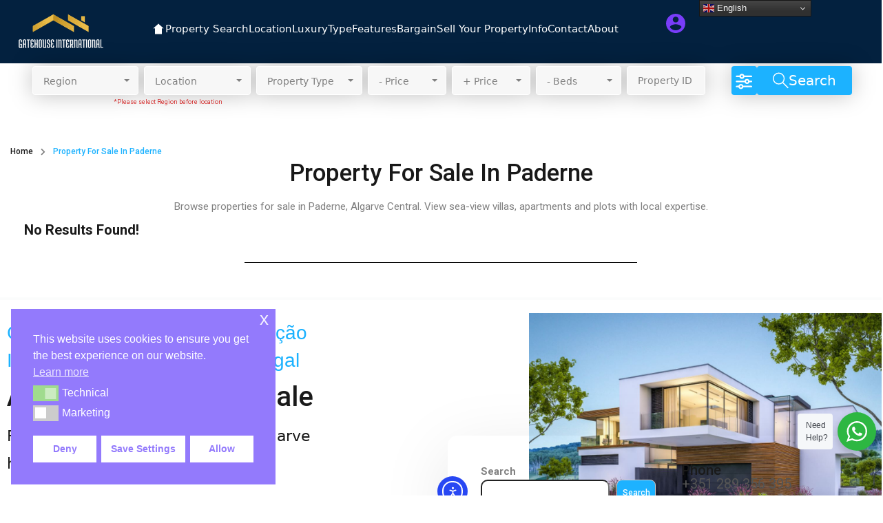

--- FILE ---
content_type: text/html; charset=UTF-8
request_url: https://algarveprop.com/property-city/paderne/
body_size: 60155
content:
<!doctype html>
<html lang="en-GB" prefix="og: https://ogp.me/ns#">
<head>
    <meta charset="UTF-8">
    <meta name="viewport" content="width=device-width, initial-scale=1.0">
    <link rel="profile" href="http://gmpg.org/xfn/11">
    <meta name="format-detection" content="telephone=no">
	<script>
(function () {
  var blocked = ['fonts.googleapis.com', 'fonts.gstatic.com'];

  function isGFont(el){
    try{
      var href = (el.getAttribute && el.getAttribute('href')) || el.href || '';
      return el && el.tagName === 'LINK' && href && blocked.some(function(s){ return href.indexOf(s) > -1; });
    } catch(e){ return false; }
  }

  ['appendChild','insertBefore','insertAdjacentElement'].forEach(function(m){
    var P = Element.prototype, orig = P[m]; if(!orig) return;
    P[m] = function(a,b){ if (isGFont(a) || isGFont(b)) return b||a; return orig.apply(this, arguments); };
  });

  var head = document.getElementsByTagName('head')[0];
  if (head) {
    var a = head.appendChild, i = head.insertBefore;
    head.appendChild   = function(el){ if (isGFont(el)) return el; return a.call(this, el); };
    head.insertBefore  = function(el,ref){ if (isGFont(el)) return el; return i.call(this, el, ref); };
  }
})();
</script>
<script>
(function () {
  var blocked = ['maps.googleapis.com/maps/api/js','maps.google.com/maps/api/js'];
  function isGMap(el){
    try{
      var src = (el.getAttribute && el.getAttribute('src')) || el.src || '';
      return el && el.tagName === 'SCRIPT' && src && blocked.some(function(s){ return src.indexOf(s) > -1; });
    }catch(e){ return false; }
  }
  ['appendChild','insertBefore','replaceChild','insertAdjacentElement'].forEach(function(m){
    var P = Element.prototype, orig = P[m]; if(!orig) return;
    P[m] = function(a,b){ if (isGMap(a) || isGMap(b)) return b||a; return orig.apply(this, arguments); };
  });
})();
</script>
<style>
    /* Hide the fake placeholder only */
    .entry-thumbnail-wrapper img[src*="fakeimg.pl"],
    .entry-thumbnail-wrapper img.search-fallback-thumb {
        display: none !important;
    }

    /* Remove any leftover overlay/spacing when only the fake image was there */
    .entry-thumbnail-wrapper {
        background: none !important;
        box-shadow: none !important;
        padding: 0 !important;
        min-height: 0 !important;
        height: auto !important;
        overflow: visible !important;
    }

    /* If your browser supports :has(), collapse the wrapper when it only had the fake image */
    .entry-thumbnail-wrapper:has(img[src*="fakeimg.pl"]),
    .entry-thumbnail-wrapper:has(img.search-fallback-thumb) {
        display: none !important;
    }
    </style><style>
		body, button, input, select, textarea {
			font-family: system-ui, -apple-system, Segoe UI, Roboto, Helvetica, Arial, sans-serif;
		}
		.share a span, .rh-share a span, .social-share a span {
			font-family: system-ui, -apple-system, Segoe UI, Roboto, Helvetica, Arial, sans-serif !important;
			text-transform: uppercase;
			font-weight: 700;
		}
	</style>
<!-- Search Engine Optimization by Rank Math - https://rankmath.com/ -->
<title>Property for sale in Paderne</title>
<meta name="robots" content="follow, noindex"/>
<meta property="og:locale" content="en_GB" />
<meta property="og:type" content="article" />
<meta property="og:title" content="Property for sale in Paderne" />
<meta property="og:description" content="Browse properties for sale in Paderne, Algarve Central. View sea-view villas, apartments and plots with local expertise." />
<meta property="og:url" content="https://algarveprop.com/property-city/paderne/" />
<meta property="og:site_name" content="Algarve Property For Sale" />
<meta property="article:publisher" content="https://www.facebook.com/gatehouseinternational" />
<meta property="og:image" content="https://algarveprop.com/wp-content/uploads/2025/08/Gatehouse-International-Real-Estate-Agent-Logo-copy.png" />
<meta property="og:image:secure_url" content="https://algarveprop.com/wp-content/uploads/2025/08/Gatehouse-International-Real-Estate-Agent-Logo-copy.png" />
<meta property="og:image:width" content="1024" />
<meta property="og:image:height" content="1024" />
<meta property="og:image:alt" content="Gatehouse International Real Estate Agent Logo copy" />
<meta property="og:image:type" content="image/png" />
<meta name="twitter:card" content="summary_large_image" />
<meta name="twitter:title" content="Property for sale in Paderne" />
<meta name="twitter:description" content="Browse properties for sale in Paderne, Algarve Central. View sea-view villas, apartments and plots with local expertise." />
<meta name="twitter:site" content="@gatehouseinternational" />
<meta name="twitter:image" content="https://algarveprop.com/wp-content/uploads/2025/08/Gatehouse-International-Real-Estate-Agent-Logo-copy.png" />
<!-- /Rank Math WordPress SEO plugin -->

<link rel='dns-prefetch' href='//cdn.elementor.com' />
<link rel='dns-prefetch' href='//unpkg.com' />
<link rel='dns-prefetch' href='//www.googletagmanager.com' />

<link rel='preconnect' href='https://code.jquery.com' />
<style id='wp-img-auto-sizes-contain-inline-css' type='text/css'>
img:is([sizes=auto i],[sizes^="auto," i]){contain-intrinsic-size:3000px 1500px}
/*# sourceURL=wp-img-auto-sizes-contain-inline-css */
</style>
<link rel='stylesheet' id='flatpickr-css' href='https://algarveprop.com/wp-content/plugins/elementor/assets/lib/flatpickr/flatpickr.min.css?ver=4.6.13' type='text/css' media='all' />
<link rel='stylesheet' id='wp-block-library-css' href='https://algarveprop.com/wp-includes/css/dist/block-library/style.min.css?ver=6.9' type='text/css' media='all' />
<style id='wp-block-library-theme-inline-css' type='text/css'>
.wp-block-audio :where(figcaption){color:#555;font-size:13px;text-align:center}.is-dark-theme .wp-block-audio :where(figcaption){color:#ffffffa6}.wp-block-audio{margin:0 0 1em}.wp-block-code{border:1px solid #ccc;border-radius:4px;font-family:Menlo,Consolas,monaco,monospace;padding:.8em 1em}.wp-block-embed :where(figcaption){color:#555;font-size:13px;text-align:center}.is-dark-theme .wp-block-embed :where(figcaption){color:#ffffffa6}.wp-block-embed{margin:0 0 1em}.blocks-gallery-caption{color:#555;font-size:13px;text-align:center}.is-dark-theme .blocks-gallery-caption{color:#ffffffa6}:root :where(.wp-block-image figcaption){color:#555;font-size:13px;text-align:center}.is-dark-theme :root :where(.wp-block-image figcaption){color:#ffffffa6}.wp-block-image{margin:0 0 1em}.wp-block-pullquote{border-bottom:4px solid;border-top:4px solid;color:currentColor;margin-bottom:1.75em}.wp-block-pullquote :where(cite),.wp-block-pullquote :where(footer),.wp-block-pullquote__citation{color:currentColor;font-size:.8125em;font-style:normal;text-transform:uppercase}.wp-block-quote{border-left:.25em solid;margin:0 0 1.75em;padding-left:1em}.wp-block-quote cite,.wp-block-quote footer{color:currentColor;font-size:.8125em;font-style:normal;position:relative}.wp-block-quote:where(.has-text-align-right){border-left:none;border-right:.25em solid;padding-left:0;padding-right:1em}.wp-block-quote:where(.has-text-align-center){border:none;padding-left:0}.wp-block-quote.is-large,.wp-block-quote.is-style-large,.wp-block-quote:where(.is-style-plain){border:none}.wp-block-search .wp-block-search__label{font-weight:700}.wp-block-search__button{border:1px solid #ccc;padding:.375em .625em}:where(.wp-block-group.has-background){padding:1.25em 2.375em}.wp-block-separator.has-css-opacity{opacity:.4}.wp-block-separator{border:none;border-bottom:2px solid;margin-left:auto;margin-right:auto}.wp-block-separator.has-alpha-channel-opacity{opacity:1}.wp-block-separator:not(.is-style-wide):not(.is-style-dots){width:100px}.wp-block-separator.has-background:not(.is-style-dots){border-bottom:none;height:1px}.wp-block-separator.has-background:not(.is-style-wide):not(.is-style-dots){height:2px}.wp-block-table{margin:0 0 1em}.wp-block-table td,.wp-block-table th{word-break:normal}.wp-block-table :where(figcaption){color:#555;font-size:13px;text-align:center}.is-dark-theme .wp-block-table :where(figcaption){color:#ffffffa6}.wp-block-video :where(figcaption){color:#555;font-size:13px;text-align:center}.is-dark-theme .wp-block-video :where(figcaption){color:#ffffffa6}.wp-block-video{margin:0 0 1em}:root :where(.wp-block-template-part.has-background){margin-bottom:0;margin-top:0;padding:1.25em 2.375em}
/*# sourceURL=/wp-includes/css/dist/block-library/theme.min.css */
</style>
<style id='classic-theme-styles-inline-css' type='text/css'>
/*! This file is auto-generated */
.wp-block-button__link{color:#fff;background-color:#32373c;border-radius:9999px;box-shadow:none;text-decoration:none;padding:calc(.667em + 2px) calc(1.333em + 2px);font-size:1.125em}.wp-block-file__button{background:#32373c;color:#fff;text-decoration:none}
/*# sourceURL=/wp-includes/css/classic-themes.min.css */
</style>
<link rel='stylesheet' id='nta-css-popup-css' href='https://algarveprop.com/wp-content/plugins/wp-whatsapp/assets/dist/css/style.css?ver=6.9' type='text/css' media='all' />
<style id='global-styles-inline-css' type='text/css'>
:root{--wp--preset--aspect-ratio--square: 1;--wp--preset--aspect-ratio--4-3: 4/3;--wp--preset--aspect-ratio--3-4: 3/4;--wp--preset--aspect-ratio--3-2: 3/2;--wp--preset--aspect-ratio--2-3: 2/3;--wp--preset--aspect-ratio--16-9: 16/9;--wp--preset--aspect-ratio--9-16: 9/16;--wp--preset--color--black: #394041;--wp--preset--color--cyan-bluish-gray: #abb8c3;--wp--preset--color--white: #fff;--wp--preset--color--pale-pink: #f78da7;--wp--preset--color--vivid-red: #cf2e2e;--wp--preset--color--luminous-vivid-orange: #ff6900;--wp--preset--color--luminous-vivid-amber: #fcb900;--wp--preset--color--light-green-cyan: #7bdcb5;--wp--preset--color--vivid-green-cyan: #00d084;--wp--preset--color--pale-cyan-blue: #8ed1fc;--wp--preset--color--vivid-cyan-blue: #0693e3;--wp--preset--color--vivid-purple: #9b51e0;--wp--preset--color--primary: #1db2ff;--wp--preset--color--primary-light: #e7f6fd;--wp--preset--color--primary-dark: #dbf0fa;--wp--preset--color--secondary: #f58220;--wp--preset--gradient--vivid-cyan-blue-to-vivid-purple: linear-gradient(135deg,rgb(6,147,227) 0%,rgb(155,81,224) 100%);--wp--preset--gradient--light-green-cyan-to-vivid-green-cyan: linear-gradient(135deg,rgb(122,220,180) 0%,rgb(0,208,130) 100%);--wp--preset--gradient--luminous-vivid-amber-to-luminous-vivid-orange: linear-gradient(135deg,rgb(252,185,0) 0%,rgb(255,105,0) 100%);--wp--preset--gradient--luminous-vivid-orange-to-vivid-red: linear-gradient(135deg,rgb(255,105,0) 0%,rgb(207,46,46) 100%);--wp--preset--gradient--very-light-gray-to-cyan-bluish-gray: linear-gradient(135deg,rgb(238,238,238) 0%,rgb(169,184,195) 100%);--wp--preset--gradient--cool-to-warm-spectrum: linear-gradient(135deg,rgb(74,234,220) 0%,rgb(151,120,209) 20%,rgb(207,42,186) 40%,rgb(238,44,130) 60%,rgb(251,105,98) 80%,rgb(254,248,76) 100%);--wp--preset--gradient--blush-light-purple: linear-gradient(135deg,rgb(255,206,236) 0%,rgb(152,150,240) 100%);--wp--preset--gradient--blush-bordeaux: linear-gradient(135deg,rgb(254,205,165) 0%,rgb(254,45,45) 50%,rgb(107,0,62) 100%);--wp--preset--gradient--luminous-dusk: linear-gradient(135deg,rgb(255,203,112) 0%,rgb(199,81,192) 50%,rgb(65,88,208) 100%);--wp--preset--gradient--pale-ocean: linear-gradient(135deg,rgb(255,245,203) 0%,rgb(182,227,212) 50%,rgb(51,167,181) 100%);--wp--preset--gradient--electric-grass: linear-gradient(135deg,rgb(202,248,128) 0%,rgb(113,206,126) 100%);--wp--preset--gradient--midnight: linear-gradient(135deg,rgb(2,3,129) 0%,rgb(40,116,252) 100%);--wp--preset--font-size--small: 14px;--wp--preset--font-size--medium: 20px;--wp--preset--font-size--large: 28px;--wp--preset--font-size--x-large: 42px;--wp--preset--font-size--normal: 16px;--wp--preset--font-size--huge: 36px;--wp--preset--spacing--20: 0.44rem;--wp--preset--spacing--30: 0.67rem;--wp--preset--spacing--40: 1rem;--wp--preset--spacing--50: 1.5rem;--wp--preset--spacing--60: 2.25rem;--wp--preset--spacing--70: 3.38rem;--wp--preset--spacing--80: 5.06rem;--wp--preset--shadow--natural: 6px 6px 9px rgba(0, 0, 0, 0.2);--wp--preset--shadow--deep: 12px 12px 50px rgba(0, 0, 0, 0.4);--wp--preset--shadow--sharp: 6px 6px 0px rgba(0, 0, 0, 0.2);--wp--preset--shadow--outlined: 6px 6px 0px -3px rgb(255, 255, 255), 6px 6px rgb(0, 0, 0);--wp--preset--shadow--crisp: 6px 6px 0px rgb(0, 0, 0);}:where(.is-layout-flex){gap: 0.5em;}:where(.is-layout-grid){gap: 0.5em;}body .is-layout-flex{display: flex;}.is-layout-flex{flex-wrap: wrap;align-items: center;}.is-layout-flex > :is(*, div){margin: 0;}body .is-layout-grid{display: grid;}.is-layout-grid > :is(*, div){margin: 0;}:where(.wp-block-columns.is-layout-flex){gap: 2em;}:where(.wp-block-columns.is-layout-grid){gap: 2em;}:where(.wp-block-post-template.is-layout-flex){gap: 1.25em;}:where(.wp-block-post-template.is-layout-grid){gap: 1.25em;}.has-black-color{color: var(--wp--preset--color--black) !important;}.has-cyan-bluish-gray-color{color: var(--wp--preset--color--cyan-bluish-gray) !important;}.has-white-color{color: var(--wp--preset--color--white) !important;}.has-pale-pink-color{color: var(--wp--preset--color--pale-pink) !important;}.has-vivid-red-color{color: var(--wp--preset--color--vivid-red) !important;}.has-luminous-vivid-orange-color{color: var(--wp--preset--color--luminous-vivid-orange) !important;}.has-luminous-vivid-amber-color{color: var(--wp--preset--color--luminous-vivid-amber) !important;}.has-light-green-cyan-color{color: var(--wp--preset--color--light-green-cyan) !important;}.has-vivid-green-cyan-color{color: var(--wp--preset--color--vivid-green-cyan) !important;}.has-pale-cyan-blue-color{color: var(--wp--preset--color--pale-cyan-blue) !important;}.has-vivid-cyan-blue-color{color: var(--wp--preset--color--vivid-cyan-blue) !important;}.has-vivid-purple-color{color: var(--wp--preset--color--vivid-purple) !important;}.has-black-background-color{background-color: var(--wp--preset--color--black) !important;}.has-cyan-bluish-gray-background-color{background-color: var(--wp--preset--color--cyan-bluish-gray) !important;}.has-white-background-color{background-color: var(--wp--preset--color--white) !important;}.has-pale-pink-background-color{background-color: var(--wp--preset--color--pale-pink) !important;}.has-vivid-red-background-color{background-color: var(--wp--preset--color--vivid-red) !important;}.has-luminous-vivid-orange-background-color{background-color: var(--wp--preset--color--luminous-vivid-orange) !important;}.has-luminous-vivid-amber-background-color{background-color: var(--wp--preset--color--luminous-vivid-amber) !important;}.has-light-green-cyan-background-color{background-color: var(--wp--preset--color--light-green-cyan) !important;}.has-vivid-green-cyan-background-color{background-color: var(--wp--preset--color--vivid-green-cyan) !important;}.has-pale-cyan-blue-background-color{background-color: var(--wp--preset--color--pale-cyan-blue) !important;}.has-vivid-cyan-blue-background-color{background-color: var(--wp--preset--color--vivid-cyan-blue) !important;}.has-vivid-purple-background-color{background-color: var(--wp--preset--color--vivid-purple) !important;}.has-black-border-color{border-color: var(--wp--preset--color--black) !important;}.has-cyan-bluish-gray-border-color{border-color: var(--wp--preset--color--cyan-bluish-gray) !important;}.has-white-border-color{border-color: var(--wp--preset--color--white) !important;}.has-pale-pink-border-color{border-color: var(--wp--preset--color--pale-pink) !important;}.has-vivid-red-border-color{border-color: var(--wp--preset--color--vivid-red) !important;}.has-luminous-vivid-orange-border-color{border-color: var(--wp--preset--color--luminous-vivid-orange) !important;}.has-luminous-vivid-amber-border-color{border-color: var(--wp--preset--color--luminous-vivid-amber) !important;}.has-light-green-cyan-border-color{border-color: var(--wp--preset--color--light-green-cyan) !important;}.has-vivid-green-cyan-border-color{border-color: var(--wp--preset--color--vivid-green-cyan) !important;}.has-pale-cyan-blue-border-color{border-color: var(--wp--preset--color--pale-cyan-blue) !important;}.has-vivid-cyan-blue-border-color{border-color: var(--wp--preset--color--vivid-cyan-blue) !important;}.has-vivid-purple-border-color{border-color: var(--wp--preset--color--vivid-purple) !important;}.has-vivid-cyan-blue-to-vivid-purple-gradient-background{background: var(--wp--preset--gradient--vivid-cyan-blue-to-vivid-purple) !important;}.has-light-green-cyan-to-vivid-green-cyan-gradient-background{background: var(--wp--preset--gradient--light-green-cyan-to-vivid-green-cyan) !important;}.has-luminous-vivid-amber-to-luminous-vivid-orange-gradient-background{background: var(--wp--preset--gradient--luminous-vivid-amber-to-luminous-vivid-orange) !important;}.has-luminous-vivid-orange-to-vivid-red-gradient-background{background: var(--wp--preset--gradient--luminous-vivid-orange-to-vivid-red) !important;}.has-very-light-gray-to-cyan-bluish-gray-gradient-background{background: var(--wp--preset--gradient--very-light-gray-to-cyan-bluish-gray) !important;}.has-cool-to-warm-spectrum-gradient-background{background: var(--wp--preset--gradient--cool-to-warm-spectrum) !important;}.has-blush-light-purple-gradient-background{background: var(--wp--preset--gradient--blush-light-purple) !important;}.has-blush-bordeaux-gradient-background{background: var(--wp--preset--gradient--blush-bordeaux) !important;}.has-luminous-dusk-gradient-background{background: var(--wp--preset--gradient--luminous-dusk) !important;}.has-pale-ocean-gradient-background{background: var(--wp--preset--gradient--pale-ocean) !important;}.has-electric-grass-gradient-background{background: var(--wp--preset--gradient--electric-grass) !important;}.has-midnight-gradient-background{background: var(--wp--preset--gradient--midnight) !important;}.has-small-font-size{font-size: var(--wp--preset--font-size--small) !important;}.has-medium-font-size{font-size: var(--wp--preset--font-size--medium) !important;}.has-large-font-size{font-size: var(--wp--preset--font-size--large) !important;}.has-x-large-font-size{font-size: var(--wp--preset--font-size--x-large) !important;}
:where(.wp-block-post-template.is-layout-flex){gap: 1.25em;}:where(.wp-block-post-template.is-layout-grid){gap: 1.25em;}
:where(.wp-block-term-template.is-layout-flex){gap: 1.25em;}:where(.wp-block-term-template.is-layout-grid){gap: 1.25em;}
:where(.wp-block-columns.is-layout-flex){gap: 2em;}:where(.wp-block-columns.is-layout-grid){gap: 2em;}
:root :where(.wp-block-pullquote){font-size: 1.5em;line-height: 1.6;}
/*# sourceURL=global-styles-inline-css */
</style>
<link rel='stylesheet' id='nsc_bar_nice-cookie-consent-css' href='https://algarveprop.com/wp-content/plugins/beautiful-and-responsive-cookie-consent/public/cookieNSCconsent.min.css?ver=4.9.2' type='text/css' media='all' />
<link rel='stylesheet' id='ea11y-widget-fonts-css' href='https://algarveprop.com/wp-content/plugins/pojo-accessibility/assets/build/fonts.css?ver=4.0.1' type='text/css' media='all' />
<link rel='stylesheet' id='ea11y-skip-link-css' href='https://algarveprop.com/wp-content/plugins/pojo-accessibility/assets/build/skip-link.css?ver=4.0.1' type='text/css' media='all' />
<link rel='stylesheet' id='main-css-css' href='https://algarveprop.com/wp-content/themes/realhomes/assets/ultra/styles/css/main.css?ver=4.4.6' type='text/css' media='all' />
<link rel='stylesheet' id='parent-default-css' href='https://algarveprop.com/wp-content/themes/realhomes-child/style.css?ver=4.4.6' type='text/css' media='all' />
<link rel='stylesheet' id='font-awesome-5-all-css' href='https://algarveprop.com/wp-content/themes/realhomes/common/font-awesome/css/all.min.css?ver=5.13.1' type='text/css' media='all' />
<link rel='stylesheet' id='vendors-css-css' href='https://algarveprop.com/wp-content/themes/realhomes/common/optimize/vendors.css?ver=4.4.6' type='text/css' media='all' />
<link rel='stylesheet' id='parent-custom-css' href='https://algarveprop.com/wp-content/themes/realhomes/assets/ultra/styles/css/custom.css?ver=4.4.6' type='text/css' media='all' />
<style id='parent-custom-inline-css' type='text/css'>
#scroll-top.show { bottom : 15px; }
:root{--rh-round-corner-general-xsmall: 5px;--rh-round-corner-general-small: 8px;--rh-round-corner-general-medium: 8px;--rh-round-corner-general-large: 8px;--rh-round-corner-general-xlarge: 8px;--rh-round-corner-general-xxlarge: 8px;--rh-round-corner-misc-small: 8px;--rh-round-corner-misc-dropdown-items: 2px;--rh-round-corner-property-card-grid-two: 12px;--rh-round-corner-property-card-grid-two-thumb: 6px;--rh-round-corner-property-card-grid-two-button: 8px;--rh-ultra-tooltip-border-radius: 20px;}
body{
font-family: 'Roboto', sans-serif;
}
h1, h2, h3, h4, h5, h6{
font-family: 'Lora', serif;
}
/*# sourceURL=parent-custom-inline-css */
</style>
<link rel='stylesheet' id='leaflet-css' href='https://unpkg.com/leaflet@1.3.4/dist/leaflet.css?ver=1.3.4' type='text/css' media='all' />
<link rel='stylesheet' id='inspiry-frontend-style-css' href='https://algarveprop.com/wp-content/themes/realhomes/common/css/frontend-styles.min.css?ver=4.4.6' type='text/css' media='all' />
<link rel='stylesheet' id='child-default-css' href='https://algarveprop.com/wp-content/themes/realhomes-child/style.css?ver=1.4.2' type='text/css' media='all' />
<link rel='stylesheet' id='child-custom-css' href='https://algarveprop.com/wp-content/themes/realhomes-child/css/child-custom.css?ver=1.4.2' type='text/css' media='all' />
        <script>
			// Declare some common JS variables.
            var ajaxurl = "https://algarveprop.com/wp-admin/admin-ajax.php";
        </script>
		<script type="text/javascript" id="web-worker-offloading-js-before">
/* <![CDATA[ */
window.partytown = {...(window.partytown || {}), ...{"lib":"\/wp-content\/plugins\/web-worker-offloading\/build\/","globalFns":["gtag","wp_has_consent","gtag"],"forward":["dataLayer.push","gtag","dataLayer.push","gtag"],"mainWindowAccessors":["_googlesitekitConsentCategoryMap","_googlesitekitConsents","wp_consent_type","wp_fallback_consent_type","wp_has_consent","waitfor_consent_hook"]}};
//# sourceURL=web-worker-offloading-js-before
/* ]]> */
</script>
<script type="text/javascript" id="web-worker-offloading-js-after">
/* <![CDATA[ */
/* Partytown 0.10.2-dev1727590485751 - MIT builder.io */
const t={preserveBehavior:!1},e=e=>{if("string"==typeof e)return[e,t];const[n,r=t]=e;return[n,{...t,...r}]},n=Object.freeze((()=>{const t=new Set;let e=[];do{Object.getOwnPropertyNames(e).forEach((n=>{"function"==typeof e[n]&&t.add(n)}))}while((e=Object.getPrototypeOf(e))!==Object.prototype);return Array.from(t)})());!function(t,r,o,i,a,s,c,d,l,p,u=t,f){function h(){f||(f=1,"/"==(c=(s.lib||"/~partytown/")+(s.debug?"debug/":""))[0]&&(l=r.querySelectorAll('script[type="text/partytown"]'),i!=t?i.dispatchEvent(new CustomEvent("pt1",{detail:t})):(d=setTimeout(v,999999999),r.addEventListener("pt0",w),a?y(1):o.serviceWorker?o.serviceWorker.register(c+(s.swPath||"partytown-sw.js"),{scope:c}).then((function(t){t.active?y():t.installing&&t.installing.addEventListener("statechange",(function(t){"activated"==t.target.state&&y()}))}),console.error):v())))}function y(e){p=r.createElement(e?"script":"iframe"),t._pttab=Date.now(),e||(p.style.display="block",p.style.width="0",p.style.height="0",p.style.border="0",p.style.visibility="hidden",p.setAttribute("aria-hidden",!0)),p.src=c+"partytown-"+(e?"atomics.js?v=0.10.2-dev1727590485751":"sandbox-sw.html?"+t._pttab),r.querySelector(s.sandboxParent||"body").appendChild(p)}function v(n,o){for(w(),i==t&&(s.forward||[]).map((function(n){const[r]=e(n);delete t[r.split(".")[0]]})),n=0;n<l.length;n++)(o=r.createElement("script")).innerHTML=l[n].innerHTML,o.nonce=s.nonce,r.head.appendChild(o);p&&p.parentNode.removeChild(p)}function w(){clearTimeout(d)}s=t.partytown||{},i==t&&(s.forward||[]).map((function(r){const[o,{preserveBehavior:i}]=e(r);u=t,o.split(".").map((function(e,r,o){var a;u=u[o[r]]=r+1<o.length?u[o[r]]||(a=o[r+1],n.includes(a)?[]:{}):(()=>{let e=null;if(i){const{methodOrProperty:n,thisObject:r}=((t,e)=>{let n=t;for(let t=0;t<e.length-1;t+=1)n=n[e[t]];return{thisObject:n,methodOrProperty:e.length>0?n[e[e.length-1]]:void 0}})(t,o);"function"==typeof n&&(e=(...t)=>n.apply(r,...t))}return function(){let n;return e&&(n=e(arguments)),(t._ptf=t._ptf||[]).push(o,arguments),n}})()}))})),"complete"==r.readyState?h():(t.addEventListener("DOMContentLoaded",h),t.addEventListener("load",h))}(window,document,navigator,top,window.crossOriginIsolated);
//# sourceURL=web-worker-offloading-js-after
/* ]]> */
</script>
<script type="text/javascript" src="https://algarveprop.com/wp-includes/js/jquery/jquery.min.js?ver=3.7.1" id="jquery-core-js"></script>
<script type="text/javascript" src="https://algarveprop.com/wp-includes/js/jquery/jquery-migrate.min.js?ver=3.4.1" id="jquery-migrate-js"></script>

<!-- Google tag (gtag.js) snippet added by Site Kit -->
<!-- Google Analytics snippet added by Site Kit -->
<script type="text/partytown" src="https://www.googletagmanager.com/gtag/js?id=G-2PV3J56SNG" id="google_gtagjs-js" async></script>
<script type="text/partytown" id="google_gtagjs-js-after">
/* <![CDATA[ */
window.dataLayer = window.dataLayer || [];function gtag(){dataLayer.push(arguments);}
gtag("set","linker",{"domains":["algarveprop.com"]});
gtag("js", new Date());
gtag("set", "developer_id.dZTNiMT", true);
gtag("config", "G-2PV3J56SNG");
 window._googlesitekit = window._googlesitekit || {}; window._googlesitekit.throttledEvents = []; window._googlesitekit.gtagEvent = (name, data) => { var key = JSON.stringify( { name, data } ); if ( !! window._googlesitekit.throttledEvents[ key ] ) { return; } window._googlesitekit.throttledEvents[ key ] = true; setTimeout( () => { delete window._googlesitekit.throttledEvents[ key ]; }, 5 ); gtag( "event", name, { ...data, event_source: "site-kit" } ); }; 
//# sourceURL=google_gtagjs-js-after
/* ]]> */
</script>
<link rel="https://api.w.org/" href="https://algarveprop.com/wp-json/" /><link rel="alternate" title="JSON" type="application/json" href="https://algarveprop.com/wp-json/wp/v2/property-city/86" /><meta name="generator" content="WordPress 6.9" />
<meta name="generator" content="Site Kit by Google 1.170.0" />    
    <script type="text/javascript">
        var ajaxurl = 'https://algarveprop.com/wp-admin/admin-ajax.php';
    </script>
<meta name="generator" content="web-worker-offloading 0.2.0">
<meta name="generator" content="Elementor 3.34.2; features: e_font_icon_svg, additional_custom_breakpoints; settings: css_print_method-internal, google_font-disabled, font_display-swap">
			<style>
				.e-con.e-parent:nth-of-type(n+4):not(.e-lazyloaded):not(.e-no-lazyload),
				.e-con.e-parent:nth-of-type(n+4):not(.e-lazyloaded):not(.e-no-lazyload) * {
					background-image: none !important;
				}
				@media screen and (max-height: 1024px) {
					.e-con.e-parent:nth-of-type(n+3):not(.e-lazyloaded):not(.e-no-lazyload),
					.e-con.e-parent:nth-of-type(n+3):not(.e-lazyloaded):not(.e-no-lazyload) * {
						background-image: none !important;
					}
				}
				@media screen and (max-height: 640px) {
					.e-con.e-parent:nth-of-type(n+2):not(.e-lazyloaded):not(.e-no-lazyload),
					.e-con.e-parent:nth-of-type(n+2):not(.e-lazyloaded):not(.e-no-lazyload) * {
						background-image: none !important;
					}
				}
			</style>
			<style type="text/css" id="custom-background-css">
body.custom-background { background-image: url("https://algarveprop.com/wp-content/uploads/2025/10/Gatehouse-International-Algarve-Property-for-Sale.jpeg"); background-position: center bottom; background-size: contain; background-repeat: no-repeat; background-attachment: fixed; }
</style>
	
<style type="text/css">.saboxplugin-wrap{-webkit-box-sizing:border-box;-moz-box-sizing:border-box;-ms-box-sizing:border-box;box-sizing:border-box;border:1px solid #eee;width:100%;clear:both;display:block;overflow:hidden;word-wrap:break-word;position:relative}.saboxplugin-wrap .saboxplugin-gravatar{float:left;padding:0 20px 20px 20px}.saboxplugin-wrap .saboxplugin-gravatar img{max-width:100px;height:auto;border-radius:0;}.saboxplugin-wrap .saboxplugin-authorname{font-size:18px;line-height:1;margin:20px 0 0 20px;display:block}.saboxplugin-wrap .saboxplugin-authorname a{text-decoration:none}.saboxplugin-wrap .saboxplugin-authorname a:focus{outline:0}.saboxplugin-wrap .saboxplugin-desc{display:block;margin:5px 20px}.saboxplugin-wrap .saboxplugin-desc a{text-decoration:underline}.saboxplugin-wrap .saboxplugin-desc p{margin:5px 0 12px}.saboxplugin-wrap .saboxplugin-web{margin:0 20px 15px;text-align:left}.saboxplugin-wrap .sab-web-position{text-align:right}.saboxplugin-wrap .saboxplugin-web a{color:#ccc;text-decoration:none}.saboxplugin-wrap .saboxplugin-socials{position:relative;display:block;background:#fcfcfc;padding:5px;border-top:1px solid #eee}.saboxplugin-wrap .saboxplugin-socials a svg{width:20px;height:20px}.saboxplugin-wrap .saboxplugin-socials a svg .st2{fill:#fff; transform-origin:center center;}.saboxplugin-wrap .saboxplugin-socials a svg .st1{fill:rgba(0,0,0,.3)}.saboxplugin-wrap .saboxplugin-socials a:hover{opacity:.8;-webkit-transition:opacity .4s;-moz-transition:opacity .4s;-o-transition:opacity .4s;transition:opacity .4s;box-shadow:none!important;-webkit-box-shadow:none!important}.saboxplugin-wrap .saboxplugin-socials .saboxplugin-icon-color{box-shadow:none;padding:0;border:0;-webkit-transition:opacity .4s;-moz-transition:opacity .4s;-o-transition:opacity .4s;transition:opacity .4s;display:inline-block;color:#fff;font-size:0;text-decoration:inherit;margin:5px;-webkit-border-radius:0;-moz-border-radius:0;-ms-border-radius:0;-o-border-radius:0;border-radius:0;overflow:hidden}.saboxplugin-wrap .saboxplugin-socials .saboxplugin-icon-grey{text-decoration:inherit;box-shadow:none;position:relative;display:-moz-inline-stack;display:inline-block;vertical-align:middle;zoom:1;margin:10px 5px;color:#444;fill:#444}.clearfix:after,.clearfix:before{content:' ';display:table;line-height:0;clear:both}.ie7 .clearfix{zoom:1}.saboxplugin-socials.sabox-colored .saboxplugin-icon-color .sab-twitch{border-color:#38245c}.saboxplugin-socials.sabox-colored .saboxplugin-icon-color .sab-behance{border-color:#003eb0}.saboxplugin-socials.sabox-colored .saboxplugin-icon-color .sab-deviantart{border-color:#036824}.saboxplugin-socials.sabox-colored .saboxplugin-icon-color .sab-digg{border-color:#00327c}.saboxplugin-socials.sabox-colored .saboxplugin-icon-color .sab-dribbble{border-color:#ba1655}.saboxplugin-socials.sabox-colored .saboxplugin-icon-color .sab-facebook{border-color:#1e2e4f}.saboxplugin-socials.sabox-colored .saboxplugin-icon-color .sab-flickr{border-color:#003576}.saboxplugin-socials.sabox-colored .saboxplugin-icon-color .sab-github{border-color:#264874}.saboxplugin-socials.sabox-colored .saboxplugin-icon-color .sab-google{border-color:#0b51c5}.saboxplugin-socials.sabox-colored .saboxplugin-icon-color .sab-html5{border-color:#902e13}.saboxplugin-socials.sabox-colored .saboxplugin-icon-color .sab-instagram{border-color:#1630aa}.saboxplugin-socials.sabox-colored .saboxplugin-icon-color .sab-linkedin{border-color:#00344f}.saboxplugin-socials.sabox-colored .saboxplugin-icon-color .sab-pinterest{border-color:#5b040e}.saboxplugin-socials.sabox-colored .saboxplugin-icon-color .sab-reddit{border-color:#992900}.saboxplugin-socials.sabox-colored .saboxplugin-icon-color .sab-rss{border-color:#a43b0a}.saboxplugin-socials.sabox-colored .saboxplugin-icon-color .sab-sharethis{border-color:#5d8420}.saboxplugin-socials.sabox-colored .saboxplugin-icon-color .sab-soundcloud{border-color:#995200}.saboxplugin-socials.sabox-colored .saboxplugin-icon-color .sab-spotify{border-color:#0f612c}.saboxplugin-socials.sabox-colored .saboxplugin-icon-color .sab-stackoverflow{border-color:#a95009}.saboxplugin-socials.sabox-colored .saboxplugin-icon-color .sab-steam{border-color:#006388}.saboxplugin-socials.sabox-colored .saboxplugin-icon-color .sab-user_email{border-color:#b84e05}.saboxplugin-socials.sabox-colored .saboxplugin-icon-color .sab-tumblr{border-color:#10151b}.saboxplugin-socials.sabox-colored .saboxplugin-icon-color .sab-twitter{border-color:#0967a0}.saboxplugin-socials.sabox-colored .saboxplugin-icon-color .sab-vimeo{border-color:#0d7091}.saboxplugin-socials.sabox-colored .saboxplugin-icon-color .sab-windows{border-color:#003f71}.saboxplugin-socials.sabox-colored .saboxplugin-icon-color .sab-whatsapp{border-color:#003f71}.saboxplugin-socials.sabox-colored .saboxplugin-icon-color .sab-wordpress{border-color:#0f3647}.saboxplugin-socials.sabox-colored .saboxplugin-icon-color .sab-yahoo{border-color:#14002d}.saboxplugin-socials.sabox-colored .saboxplugin-icon-color .sab-youtube{border-color:#900}.saboxplugin-socials.sabox-colored .saboxplugin-icon-color .sab-xing{border-color:#000202}.saboxplugin-socials.sabox-colored .saboxplugin-icon-color .sab-mixcloud{border-color:#2475a0}.saboxplugin-socials.sabox-colored .saboxplugin-icon-color .sab-vk{border-color:#243549}.saboxplugin-socials.sabox-colored .saboxplugin-icon-color .sab-medium{border-color:#00452c}.saboxplugin-socials.sabox-colored .saboxplugin-icon-color .sab-quora{border-color:#420e00}.saboxplugin-socials.sabox-colored .saboxplugin-icon-color .sab-meetup{border-color:#9b181c}.saboxplugin-socials.sabox-colored .saboxplugin-icon-color .sab-goodreads{border-color:#000}.saboxplugin-socials.sabox-colored .saboxplugin-icon-color .sab-snapchat{border-color:#999700}.saboxplugin-socials.sabox-colored .saboxplugin-icon-color .sab-500px{border-color:#00557f}.saboxplugin-socials.sabox-colored .saboxplugin-icon-color .sab-mastodont{border-color:#185886}.sabox-plus-item{margin-bottom:20px}@media screen and (max-width:480px){.saboxplugin-wrap{text-align:center}.saboxplugin-wrap .saboxplugin-gravatar{float:none;padding:20px 0;text-align:center;margin:0 auto;display:block}.saboxplugin-wrap .saboxplugin-gravatar img{float:none;display:inline-block;display:-moz-inline-stack;vertical-align:middle;zoom:1}.saboxplugin-wrap .saboxplugin-desc{margin:0 10px 20px;text-align:center}.saboxplugin-wrap .saboxplugin-authorname{text-align:center;margin:10px 0 20px}}body .saboxplugin-authorname a,body .saboxplugin-authorname a:hover{box-shadow:none;-webkit-box-shadow:none}a.sab-profile-edit{font-size:16px!important;line-height:1!important}.sab-edit-settings a,a.sab-profile-edit{color:#0073aa!important;box-shadow:none!important;-webkit-box-shadow:none!important}.sab-edit-settings{margin-right:15px;position:absolute;right:0;z-index:2;bottom:10px;line-height:20px}.sab-edit-settings i{margin-left:5px}.saboxplugin-socials{line-height:1!important}.rtl .saboxplugin-wrap .saboxplugin-gravatar{float:right}.rtl .saboxplugin-wrap .saboxplugin-authorname{display:flex;align-items:center}.rtl .saboxplugin-wrap .saboxplugin-authorname .sab-profile-edit{margin-right:10px}.rtl .sab-edit-settings{right:auto;left:0}img.sab-custom-avatar{max-width:75px;}.saboxplugin-wrap {margin-top:0px; margin-bottom:0px; padding: 0px 0px }.saboxplugin-wrap .saboxplugin-authorname {font-size:18px; line-height:25px;}.saboxplugin-wrap .saboxplugin-desc p, .saboxplugin-wrap .saboxplugin-desc {font-size:14px !important; line-height:21px !important;}.saboxplugin-wrap .saboxplugin-web {font-size:14px;}.saboxplugin-wrap .saboxplugin-socials a svg {width:18px;height:18px;}</style>
<script type="application/ld+json">{"@context":"https://schema.org","@graph":[{"@type":"Place","@id":"https://algarveprop.com/#place","geo":{"@type":"GeoCoordinates","latitude":37.08570821308206,"longitude":-8.02997750220157},"hasMap":"https://www.google.com/maps/search/?api=1&query=37.085708213082,-8.0299775022016","address":{"@type":"PostalAddress","streetAddress":"Rua da Republica, 21","postalCode":"8135-110","addressLocality":"Almancil","addressRegion":"Algarve","addressCountry":"PT"}},{"@type":["Organization","RealEstateAgent"],"@id":"https://algarveprop.com/#organization","name":"Gatehouse International Mediação Imobiliária Lda","url":"https://algarveprop.com/","alternateName":"Gatehouse International Algarve","sameAs":["https://www.facebook.com/gatehouseinternational","https://www.instagram.com/gatehouseinternational/","https://www.linkedin.com/company/106560299/","https://pt.pinterest.com/gatehouseinternationalalgarve/"],"email":"info@algarveprop.com","address":{"@type":"PostalAddress","streetAddress":"Rua da Republica, 21","postalCode":"8135-110","addressLocality":"Almancil","addressRegion":"Algarve","addressCountry":"PT"},"logo":{"@type":"ImageObject","@id":"https://algarveprop.com/#logo","url":"https://prestigerealestatealgarve.com/wp-content/uploads/2025/08/Gatehouse-International-Real-Estate-Agent-Logo-copy.png","contentUrl":"https://prestigerealestatealgarve.com/wp-content/uploads/2025/08/Gatehouse-International-Real-Estate-Agent-Logo-copy.png","width":1024,"height":1024,"caption":"Gatehouse International Algarve"},"contactPoint":[{"@type":"ContactPoint","telephone":"+351 289 356 395","contactType":"customer support"}],"description":"Gatehouse International Algarve has over 20 years of experience helping clients buy and sell property in Portugal.","taxID":"508347343","location":{"@id":"https://algarveprop.com/#place"}},{"@type":"WebSite","@id":"https://algarveprop.com/#website","url":"https://algarveprop.com/","name":"Gatehouse International Algarve","alternateName":"Gatehouse International Algarve","publisher":{"@id":"https://algarveprop.com/#organization"},"inLanguage":"en-GB","potentialAction":{"@type":"SearchAction","target":"https://algarveprop.com/?s={search_term_string}","query-input":"required name=search_term_string"}},{"@type":"CollectionPage","@id":"https://algarveprop.com/property-city/paderne/#webpage","url":"https://algarveprop.com/property-city/paderne/","name":"Property for sale in Paderne","inLanguage":"en-GB","isPartOf":{"@id":"https://algarveprop.com/#website"}},{"@type":"Place","@id":"https://algarveprop.com/property-city/paderne/#place","name":"Paderne"},{"@type":"WebPage","@id":"https://algarveprop.com/property-city/paderne/#webpage","url":"https://algarveprop.com/property-city/paderne/","name":"Property for sale in Paderne","isPartOf":{"@id":"https://algarveprop.com/#website"},"inLanguage":"en-GB"}]}</script>
<link rel="icon" href="https://algarveprop.com/wp-content/uploads/2025/08/cropped-Gatehouse-International-Algarve-fav-32x32.png" sizes="32x32" />
<link rel="icon" href="https://algarveprop.com/wp-content/uploads/2025/08/cropped-Gatehouse-International-Algarve-fav-192x192.png" sizes="192x192" />
<link rel="apple-touch-icon" href="https://algarveprop.com/wp-content/uploads/2025/08/cropped-Gatehouse-International-Algarve-fav-180x180.png" />
<meta name="msapplication-TileImage" content="https://algarveprop.com/wp-content/uploads/2025/08/cropped-Gatehouse-International-Algarve-fav-270x270.png" />
		<style type="text/css" id="wp-custom-css">
			/* Footer row holding Share + Tools */
.rh-card-footer-actions{
  width:100%;
  clear:both;
  display:flex;
  align-items:center;
  justify-content:space-between;
  gap:10px;
  margin-top:6px;
  padding-top:6px;
  border-top:1px dashed #eee;
}

/* Left side share group */
.rh-card-footer-actions__share{
  display:flex;
  align-items:center;
  gap:8px;
  flex-wrap:nowrap;
  overflow-x:auto;
  -webkit-overflow-scrolling:touch;
  padding:4px 0;
  min-width:0;
}
.rh-card-footer-actions__share::-webkit-scrollbar{
  height:0;
}

/* Right side tools group */
.rh-card-footer-actions__tools{
  display:flex;
  align-items:center;
}

/* Button base, share + tools */
.rh-share-btn,
.post-actions-wrapper a{
  display:inline-flex;
  align-items:center;
  justify-content:center;
  height:34px;
  padding:0 10px;
  font-size:11px;
  line-height:1;
  border:1px solid #ddd;
  border-radius:18px;
  background:#fff;
  text-decoration:none;
  box-sizing:border-box;
  cursor:pointer;
  white-space:nowrap;
}

.rh-share-btn:hover,
.post-actions-wrapper a:hover{
  background:#f5f5f5;
}

/* Copy icon button equal size */
.rh-share-btn.is-icon{
  width:34px;
  padding:0;
}

.rh-share-btn i,
.post-actions-wrapper a i{
  font-size:13px;
  line-height:1;
  margin:0;
}

/* Hide action text visually but keep accessibility */
.post-actions-wrapper a span{
  position:absolute;
  width:1px;
  height:1px;
  padding:0;
  margin:-1px;
  overflow:hidden;
  clip:rect(0,0,0,0);
  white-space:nowrap;
  border:0;
}

/* Keep tools tight */
.post-actions-wrapper{
  display:flex;
  align-items:center;
  gap:6px;
  margin:0;
  padding:0;
  white-space:nowrap;
}

.post-actions-wrapper strong{
  display:none;
}

.rh-share-msg{
  font-size:11px;
  margin-left:6px;
  opacity:0.7;
  white-space:nowrap;
}
/* Hide the whole contact item that contains a mailto link (agent about card) */
.agent-contact-item:has(a[href^="mailto:"]) {
  display: none !important;
}
/* Force AlgarveProp seller form fields to look how you want */
#wpforms-form-198358 input[type="text"],
#wpforms-form-198358 input[type="email"],
#wpforms-form-198358 input[type="tel"],
#wpforms-form-198358 input[type="number"],
#wpforms-form-198358 select,
#wpforms-form-198358 textarea {
  width: 100% !important;
  padding: 14px 15px !important;
  font-size: 14px !important;
  border-radius: 3px !important;
  border: 1px solid #1a1a1a !important;
  background: #fff !important;
  color: #808080 !important;
  box-shadow: 0 2px 8px rgba(var(--rh-global-color-primary-rgb), 0.18) !important;
}
/* Line up checkbox + label in one row */
.rh_inspiry_gdpr {
    display: flex;
    align-items: center;
    gap: 8px;
}

.rh_inspiry_gdpr label {
    display: inline-flex;
    align-items: center;
}

.rh_inspiry_gdpr .gdpr-checkbox-label,
.rh_inspiry_gdpr input[type="checkbox"] {
    display: inline-block !important;
    margin: 0;
    padding: 0;
}

/* Hide GDPR text */
.rh-gdpr-text-inner-wrapper {
    display: none !important;
}
.fancybox-caption__body {
    display: none;
}
============================================================
   REGION dropdown (class: rhea_multi_select_picker)
   → Hide the search box completely
   ============================================================ */
.bootstrap-select.rhea_multi_select_picker .bs-searchbox {
  display: none !important;
}


/* ============================================================
   LOCATION dropdown (class: rhea_multi_select_picker_location)
   → Show the search box
   ============================================================ */
.bootstrap-select.rhea_multi_select_picker_location .bs-searchbox {
  display: block !important;
}


/* ============================================================
   General styling of the search input (optional)
   ============================================================ */
.bootstrap-select .bs-searchbox .form-control {
  height: 34px;
  padding: 4px 8px;
  font-size: 13px;
  box-shadow: none;
}


/* ============================================================
   Fix: RealHomes hides .form-control inside bootstrap-select.
   We only re-enable it for LOCATION, not Region.
   ============================================================ */
.bootstrap-select.rhea_multi_select_picker_location .form-control {
    display: block !important;
    border: 1px solid #d6d6d6;
    height: 34px;
    box-shadow: none;
}
.loc-quicklinks-grid {
  display:flex; flex-wrap:wrap; gap:.5rem; margin-top:1rem;
}
.loc-quicklink {
  display:inline-block; padding:.5rem .75rem;
  border:1px solid #e8e8e8; border-radius:10px;
  text-decoration:none; line-height:1.2;
  transition:transform .04s ease, box-shadow .12s ease;
  white-space:nowrap;
}
.loc-quicklink:hover { transform:translateY(-1px); box-shadow:0 2px 8px rgba(0,0,0,.06); }
.loc-quicklink.disabled { pointer-events:none; opacity:.55; cursor:default; }
/* Add space above blog post thumbnails */
.entry-thumbnail-wrapper {
  margin-top: 40px;
}
/* Margin above thumbnails on blog listing only */
.blog .entry-thumbnail-wrapper {
  margin-top: 40px;
}
@media (max-width: 991px) {
  .col-1,
  .col-2,
  .col-3,
  .col-4,
  .rh-ultra-page-sidebar,
  .col-6,
  .col-7,
  .col-8,
  .rh-ultra-page-content,
  .col-9,
  .col-10,
  .col-11,
  .col-12 {
    flex: 0 0 auto;
    width: 100%;
    padding-left: 20px;
    padding-right: 20px;
  }
}
*, *::before, *::after {
    box-sizing: border-box;
}
user agent stylesheet
div {
    display: block;
    unicode-bidi: isolate;
}
.elementor-kit-9 {
    --e-global-color-primary: #6EC1E4;
    --e-global-color-secondary: #54595F;
    --e-global-color-text: #7A7A7A;
    --e-global-color-accent: #61CE70;
    --e-global-typography-primary-font-family: "Roboto";
    --e-global-typography-primary-font-weight: 600;
    --e-global-typography-secondary-font-family: "Roboto Slab";
    --e-global-typography-secondary-font-weight: 400;
    --e-global-typography-text-font-family: "Roboto";
    --e-global-typography-text-font-weight: 400;
    --e-global-typography-accent-font-family: "Roboto";
    --e-global-typography-accent-font-weight: 500;
}
body, button, input, select, textarea {
    font-family: -apple-system, BlinkMacSystemFont, "Segoe UI", Roboto, "Helvetica Neue", Arial, sans-serif;
}
body, button, input, select, textarea {
    font-family: -apple-system, BlinkMacSystemFont, "Segoe UI", Roboto, "Helvetica Neue", Arial, sans-serif;
}
body {
    font-family: 'Roboto', sans-serif;
}
@media (min-width: 768px) {
    body {
        font-size: 16px;
    }
}
body {
    margin: 0;
    font-family: "DM Sans", sans-serif;
    font-size: 15px;
    font-weight: 400;
    line-height: 1.625;
    min-height: 100%;
    background-color: var(--rh-color-white);
    color: var(--rh-global-color-text);
}
body, button, input, select, textarea {
    font-family: system-ui, -apple-system, Segoe UI, Roboto, Helvetica, Arial, sans-serif;
}
style attribute {
    --nav-level-spacing: 40px;
}
@media (min-width: 1024px) {
    :root {
        --content-pad: 20px;
    }
}
:root {
    --content-max: 1650px;
    --content-pad: 16px;
}
:root {
    --page-title-display: block;
}
:root {
    --direction-multiplier: 1;
}
:root {
    --rh-round-corner-general-xsmall: 5px;
    --rh-round-corner-general-small: 8px;
    --rh-round-corner-general-medium: 8px;
    --rh-round-corner-general-large: 8px;
    --rh-round-corner-general-xlarge: 8px;
    --rh-round-corner-general-xxlarge: 8px;
    --rh-round-corner-misc-small: 8px;
    --rh-round-corner-misc-dropdown-items: 2px;
    --rh-round-corner-property-card-grid-two: 12px;
    --rh-round-corner-property-card-grid-two-thumb: 6px;
    --rh-round-corner-property-card-grid-two-button: 8px;
    --rh-ultra-tooltip-border-radius: 20px;
}
:root {
    --animate-duration: 1s;
    --animate-delay: 1s;
    --animate-repeat: 1;
}
:root {
    --rh-global-color-primary: #1db2ff;
    --rh-global-color-primary-rgb: to-rgb(#1db2ff);
    --rh-global-color-primary-light: #e7f6fd;
    --rh-global-color-primary-dark: #dbf0fa;
    --rh-global-color-secondary: #f58220;
    --rh-global-color-secondary-rgb: to-rgb(#f58220);
    --rh-global-color-secondary-light: rgb(251.5665236052, 212.0815450644, 178.4334763948);
    --rh-global-color-secondary-dark: rgb(191.8948497854, 92.9356223176, 8.6051502146);
    --rh-global-color-text: #808080;
    --rh-global-color-headings: #1a1a1a;
    --rh-global-color-headings-hover: #1db2ff;
    --rh-global-color-link: #1a1a1a;
    --rh-global-color-link-hover: #1db2ff;
    --rh-color-black: #000;
    --rh-color-white: #fff;
    --rh-body-bg-color: #fff;
    --rh-footer-bg-color: #e7f6fd;
    --rh-logo-container-width: 120px;
}
:root {
    --rankmath-wp-adminbar-height: 0;
}
:root {
    --wp--preset--aspect-ratio--square: 1;
    --wp--preset--aspect-ratio--4-3: 4 / 3;
    --wp--preset--aspect-ratio--3-4: 3 / 4;
    --wp--preset--aspect-ratio--3-2: 3 / 2;
    --wp--preset--aspect-ratio--2-3: 2 / 3;
    --wp--preset--aspect-ratio--16-9: 16 / 9;
    --wp--preset--aspect-ratio--9-16: 9 / 16;
    --wp--preset--color--black: #394041;
    --wp--preset--color--cyan-bluish-gray: #abb8c3;
    --wp--preset--color--white: #fff;
    --wp--preset--color--pale-pink: #f78da7;
    --wp--preset--color--vivid-red: #cf2e2e;
    --wp--preset--color--luminous-vivid-orange: #ff6900;
    --wp--preset--color--luminous-vivid-amber: #fcb900;
    --wp--preset--color--light-green-cyan: #7bdcb5;
    --wp--preset--color--vivid-green-cyan: #00d084;
    --wp--preset--color--pale-cyan-blue: #8ed1fc;
    --wp--preset--color--vivid-cyan-blue: #0693e3;
    --wp--preset--color--vivid-purple: #9b51e0;
    --wp--preset--color--primary: #1db2ff;
    --wp--preset--color--primary-light: #e7f6fd;
    --wp--preset--color--primary-dark: #dbf0fa;
    --wp--preset--color--secondary: #f58220;
    --wp--preset--gradient--vivid-cyan-blue-to-vivid-purple: linear-gradient(135deg, rgba(6, 147, 227, 1) 0%, rgb(155, 81, 224) 100%);
    --wp--preset--gradient--light-green-cyan-to-vivid-green-cyan: linear-gradient(135deg, rgb(122, 220, 180) 0%, rgb(0, 208, 130) 100%);
    --wp--preset--gradient--luminous-vivid-amber-to-luminous-vivid-orange: linear-gradient(135deg, rgba(252, 185, 0, 1) 0%, rgba(255, 105, 0, 1) 100%);
    --wp--preset--gradient--luminous-vivid-orange-to-vivid-red: linear-gradient(135deg, rgba(255, 105, 0, 1) 0%, rgb(207, 46, 46) 100%);
    --wp--preset--gradient--very-light-gray-to-cyan-bluish-gray: linear-gradient(135deg, rgb(238, 238, 238) 0%, rgb(169, 184, 195) 100%);
    --wp--preset--gradient--cool-to-warm-spectrum: linear-gradient(135deg, rgb(74, 234, 220) 0%, rgb(151, 120, 209) 20%, rgb(207, 42, 186) 40%, rgb(238, 44, 130) 60%, rgb(251, 105, 98) 80%, rgb(254, 248, 76) 100%);
    --wp--preset--gradient--blush-light-purple: linear-gradient(135deg, rgb(255, 206, 236) 0%, rgb(152, 150, 240) 100%);
    --wp--preset--gradient--blush-bordeaux: linear-gradient(135deg, rgb(254, 205, 165) 0%, rgb(254, 45, 45) 50%, rgb(107, 0, 62) 100%);
    --wp--preset--gradient--luminous-dusk: linear-gradient(135deg, rgb(255, 203, 112) 0%, rgb(199, 81, 192) 50%, rgb(65, 88, 208) 100%);
    --wp--preset--gradient--pale-ocean: linear-gradient(135deg, rgb(255, 245, 203) 0%, rgb(182, 227, 212) 50%, rgb(51, 167, 181) 100%);
    --wp--preset--gradient--electric-grass: linear-gradient(135deg, rgb(202, 248, 128) 0%, rgb(113, 206, 126) 100%);
    --wp--preset--gradient--midnight: linear-gradient(135deg, rgb(2, 3, 129) 0%, rgb(40, 116, 252) 100%);
    --wp--preset--font-size--small: 14px;
    --wp--preset--font-size--medium: 20px;
    --wp--preset--font-size--large: 28px;
    --wp--preset--font-size--x-large: 42px;
    --wp--preset--font-size--normal: 16px;
    --wp--preset--font-size--huge: 36px;
    --wp--preset--spacing--20: 0.44rem;
    --wp--preset--spacing--30: 0.67rem;
    --wp--preset--spacing--40: 1rem;
    --wp--preset--spacing--50: 1.5rem;
    --wp--preset--spacing--60: 2.25rem;
    --wp--preset--spacing--70: 3.38rem;
    --wp--preset--spacing--80: 5.06rem;
    --wp--preset--shadow--natural: 6px 6px 9px rgba(0, 0, 0, 0.2);
    --wp--preset--shadow--deep: 12px 12px 50px rgba(0, 0, 0, 0.4);
Show all properties (3 more)
}
:root {
    --e-a-color-white: #fff;
    --e-a-color-black: #000;
    --e-a-color-logo: #fff;
    --e-a-color-primary: #f3bafd;
    --e-a-color-primary-bold: #d004d4;
    --e-a-color-secondary: #515962;
    --e-a-color-success: #0a875a;
    --e-a-color-danger: #dc2626;
    --e-a-color-info: #2563eb;
    --e-a-color-warning: #f59e0b;
    --e-a-color-accent: #93003f;
    --e-a-color-global: #1dddbf;
    --e-a-color-accent-promotion: #93003f;
    --e-a-bg-default: #fff;
    --e-a-bg-invert: #0c0d0e;
    --e-a-bg-hover: #f1f2f3;
    --e-a-bg-active: #e6e8ea;
    --e-a-bg-active-bold: #d5d8dc;
    --e-a-bg-loading: #f9fafa;
    --e-a-bg-logo: #000;
    --e-a-bg-primary: #fae8ff;
    --e-a-bg-secondary: #515962;
    --e-a-bg-success: #f2fdf5;
    --e-a-bg-info: #f0f7ff;
    --e-a-bg-danger: #fef1f4;
    --e-a-bg-warning: #fffbeb;
    --e-a-bg-chip: #f1f2f3;
    --e-a-color-txt: #515962;
    --e-a-color-txt-muted: #818a96;
    --e-a-color-txt-disabled: #babfc5;
    --e-a-color-txt-invert: #fff;
    --e-a-color-txt-accent: #0c0d0e;
    --e-a-color-txt-hover: #3f444b;
    --e-a-color-txt-active: #0c0d0e;
    --e-a-border-color: #e6e8ea;
    --e-a-border-color-bold: #d5d8dc;
    --e-a-border-color-focus: #babfc5;
    --e-a-border-color-accent: #0c0d0e;
    --e-a-border: 1px solid var(--e-a-border-color);
    --e-a-border-bold: 1px solid var(--e-a-border-color-bold);
    --e-a-border-radius: 3px;
    --e-a-btn-color: #0c0d0e;
    --e-a-btn-color-invert: var(--e-a-color-txt-invert);
    --e-a-btn-color-disabled: var(--e-a-color-txt-disabled);
    --e-a-btn-bg: #515962;
    --e-a-btn-bg-hover: #3a4046;
    --e-a-btn-bg-active: #23262a;
    --e-a-btn-bg-disabled: #d5d8dc;
    --e-a-btn-bg-primary: #f3bafd;
    --e-a-btn-bg-primary-hover: #f5d0fe;
Show all properties (23 more)
}
:root {
    --direction-multiplier: 1;
}
injected stylesheet
:root {
    --lt-color-gray-100: #f8f9fc;
    --lt-color-gray-200: #f1f3f9;
    --lt-color-gray-300: #dee3ed;
    --lt-color-gray-400: #c2c9d6;
    --lt-color-gray-500: #8f96a3;
    --lt-color-gray-600: #5e636e;
    --lt-color-gray-700: #2f3237;
    --lt-color-gray-800: #1d1e20;
    --lt-color-gray-900: #111213;
    --lt-shadowDefault: 0 2px 6px -1px rgba(0, 0, 0, 0.16), 0 1px 4px -1px rgba(0, 0, 0, 0.04);
    --lt-shadowActive: 0 0 8px -2px rgba(0, 0, 0, 0.1), 0 6px 20px -3px rgba(0, 0, 0, 0.2);
    --lt-color-white: #fff !important;
    --lt-color-black: #111213 !important;
    --lt-color-transparent: rgba(255, 255, 255, 0) !important;
    --lt-color-background-light: var(--lt-color-gray-100) !important;
    --lt-color-background-default: var(--lt-color-gray-200) !important;
    --lt-color-background-dark: var(--lt-color-gray-300) !important;
    --lt-color-border-light: var(--lt-color-gray-200) !important;
    --lt-color-border-default: var(--lt-color-gray-300) !important;
    --lt-color-border-dark: var(--lt-color-gray-400) !important;
    --lt-color-text-very-light: var(--lt-color-gray-500) !important;
    --lt-color-text-light: var(--lt-color-gray-600) !important;
    --lt-color-text-default: var(--lt-color-gray-700) !important;
    --lt-color-text-dark: var(--lt-color-gray-800) !important;
    --lt-color-overlay-default: #fff !important;
    --lt-color-overlay-dark: #fff !important;
    --lt-color-overlay-transparent: rgba(0, 0, 0, 0.1) !important;
    --lt-shadow-website-overlay: 0 0 7px 0 rgba(0, 0, 0, 0.3) !important;
}
injected stylesheet
:root {
    --lt-color-gray-100: #f8f9fc;
    --lt-color-gray-200: #f1f3f9;
    --lt-color-gray-300: #dee3ed;
    --lt-color-gray-400: #c2c9d6;
    --lt-color-gray-500: #8f96a3;
    --lt-color-gray-600: #5e636e;
    --lt-color-gray-700: #2f3237;
    --lt-color-gray-800: #1d1e20;
    --lt-color-gray-900: #111213;
    --lt-shadowDefault: 0 2px 6px -1px rgba(0, 0, 0, 0.16), 0 1px 4px -1px rgba(0, 0, 0, 0.04);
    --lt-shadowActive: 0 0 8px -2px rgba(0, 0, 0, 0.1), 0 6px 20px -3px rgba(0, 0, 0, 0.2);
    --lt-color-white: #fff !important;
    --lt-color-black: #111213 !important;
    --lt-color-transparent: rgba(255, 255, 255, 0) !important;
    --lt-color-background-light: var(--lt-color-gray-100) !important;
    --lt-color-background-default: var(--lt-color-gray-200) !important;
    --lt-color-background-dark: var(--lt-color-gray-300) !important;
    --lt-color-border-light: var(--lt-color-gray-200) !important;
    --lt-color-border-default: var(--lt-color-gray-300) !important;
    --lt-color-border-dark: var(--lt-color-gray-400) !important;
    --lt-color-text-very-light: var(--lt-color-gray-500) !important;
    --lt-color-text-light: var(--lt-color-gray-600) !important;
    --lt-color-text-default: var(--lt-color-gray-700) !important;
    --lt-color-text-dark: var(--lt-color-gray-800) !important;
    --lt-color-overlay-default: #fff !important;
    --lt-color-overlay-dark: #fff !important;
    --lt-color-overlay-transparent: rgba(0, 0, 0, 0.1) !important;
    --lt-shadow-website-overlay: 0 0 7px 0 rgba(0, 0, 0, 0.3) !important;
}
injected stylesheet
:root {
    --lt-color-gray-100: #f8f9fc;
    --lt-color-gray-200: #f1f3f9;
    --lt-color-gray-300: #dee3ed;
    --lt-color-gray-400: #c2c9d6;
    --lt-color-gray-500: #8f96a3;
    --lt-color-gray-600: #5e636e;
    --lt-color-gray-700: #2f3237;
    --lt-color-gray-800: #1d1e20;
    --lt-color-gray-900: #111213;
    --lt-shadowDefault: 0 2px 6px -1px rgba(0, 0, 0, 0.16), 0 1px 4px -1px rgba(0, 0, 0, 0.04);
    --lt-shadowActive: 0 0 8px -2px rgba(0, 0, 0, 0.1), 0 6px 20px -3px rgba(0, 0, 0, 0.2);
    --lt-color-white: #fff !important;
    --lt-color-black: #111213 !important;
    --lt-color-transparent: rgba(255, 255, 255, 0) !important;
    --lt-color-background-light: var(--lt-color-gray-100) !important;
    --lt-color-background-default: var(--lt-color-gray-200) !important;
    --lt-color-background-dark: var(--lt-color-gray-300) !important;
    --lt-color-border-light: var(--lt-color-gray-200) !important;
    --lt-color-border-default: var(--lt-color-gray-300) !important;
    --lt-color-border-dark: var(--lt-color-gray-400) !important;
    --lt-color-text-very-light: var(--lt-color-gray-500) !important;
    --lt-color-text-light: var(--lt-color-gray-600) !important;
    --lt-color-text-default: var(--lt-color-gray-700) !important;
    --lt-color-text-dark: var(--lt-color-gray-800) !important;
    --lt-color-overlay-default: #fff !important;
    --lt-color-overlay-dark: #fff !important;
    --lt-color-overlay-transparent: rgba(0, 0, 0, 0.1) !important;
    --lt-shadow-website-overlay: 0 0 7px 0 rgba(0, 0, 0, 0.3) !important;
}
injected stylesheet
:root {
    --lt-color-gray-100: #f8f9fc;
    --lt-color-gray-200: #f1f3f9;
    --lt-color-gray-300: #dee3ed;
    --lt-color-gray-400: #c2c9d6;
    --lt-color-gray-500: #8f96a3;
    --lt-color-gray-600: #5e636e;
    --lt-color-gray-700: #2f3237;
    --lt-color-gray-800: #1d1e20;
    --lt-color-gray-900: #111213;
    --lt-shadowDefault: 0 2px 6px -1px rgba(0, 0, 0, 0.16), 0 1px 4px -1px rgba(0, 0, 0, 0.04);
    --lt-shadowActive: 0 0 8px -2px rgba(0, 0, 0, 0.1), 0 6px 20px -3px rgba(0, 0, 0, 0.2);
    --lt-color-white: #fff !important;
    --lt-color-black: #111213 !important;
    --lt-color-transparent: rgba(255, 255, 255, 0) !important;
    --lt-color-background-light: var(--lt-color-gray-100) !important;
    --lt-color-background-default: var(--lt-color-gray-200) !important;
    --lt-color-background-dark: var(--lt-color-gray-300) !important;
    --lt-color-border-light: var(--lt-color-gray-200) !important;
    --lt-color-border-default: var(--lt-color-gray-300) !important;
    --lt-color-border-dark: var(--lt-color-gray-400) !important;
    --lt-color-text-very-light: var(--lt-color-gray-500) !important;
    --lt-color-text-light: var(--lt-color-gray-600) !important;
    --lt-color-text-default: var(--lt-color-gray-700) !important;
    --lt-color-text-dark: var(--lt-color-gray-800) !important;
    --lt-color-overlay-default: #fff !important;
    --lt-color-overlay-dark: #fff !important;
    --lt-color-overlay-transparent: rgba(0, 0, 0, 0.1) !important;
    --lt-shadow-website-overlay: 0 0 7px 0 rgba(0, 0, 0, 0.3) !important;
}
injected stylesheet
:root {
    --lt-color-gray-100: #f8f9fc;
    --lt-color-gray-200: #f1f3f9;
    --lt-color-gray-300: #dee3ed;
    --lt-color-gray-400: #c2c9d6;
    --lt-color-gray-500: #8f96a3;
    --lt-color-gray-600: #5e636e;
    --lt-color-gray-700: #2f3237;
    --lt-color-gray-800: #1d1e20;
    --lt-color-gray-900: #111213;
    --lt-shadowDefault: 0 2px 6px -1px rgba(0, 0, 0, 0.16), 0 1px 4px -1px rgba(0, 0, 0, 0.04);
    --lt-shadowActive: 0 0 8px -2px rgba(0, 0, 0, 0.1), 0 6px 20px -3px rgba(0, 0, 0, 0.2);
    --lt-color-white: #fff !important;
    --lt-color-black: #111213 !important;
    --lt-color-transparent: rgba(255, 255, 255, 0) !important;
    --lt-color-background-light: var(--lt-color-gray-100) !important;
    --lt-color-background-default: var(--lt-color-gray-200) !important;
    --lt-color-background-dark: var(--lt-color-gray-300) !important;
    --lt-color-border-light: var(--lt-color-gray-200) !important;
    --lt-color-border-default: var(--lt-color-gray-300) !important;
    --lt-color-border-dark: var(--lt-color-gray-400) !important;
    --lt-color-text-very-light: var(--lt-color-gray-500) !important;
    --lt-color-text-light: var(--lt-color-gray-600) !important;
    --lt-color-text-default: var(--lt-color-gray-700) !important;
    --lt-color-text-dark: var(--lt-color-gray-800) !important;
    --lt-color-overlay-default: #fff !important;
    --lt-color-overlay-dark: #fff !important;
    --lt-color-overlay-transparent: rgba(0, 0, 0, 0.1) !important;
    --lt-shadow-website-overlay: 0 0 7px 0 rgba(0, 0, 0, 0.3) !important;
}
injected stylesheet
:root {
    --qb-dialog-container-width: 320px;
    --qb-dialog-container-height: 650px;
    --qb-dialog-drag-handler-height: 24px;
    --qb-toolbar-container-default-width: 48px;
    --qb-comp-card-base-overflow: visible;
    --qb-comp-card-base-background-color: transparent;
    --qb-comp-card-base-box-shadow: none;
    --qb-highlight-underline-thickness: 2px;
    --qb-highlight-selected-underline-thickness: 2px;
    --qb-highlight-underline-offset: 2px;
    --qb-highlight-grammar-error-underline-color: #f2a6a6;
    --qb-highlight-grammar-error-background-color: transparent;
    --qb-highlight-grammar-error-selected-underline-color: #df2020;
    --qb-highlight-grammar-error-selected-background-color: rgba(220, 38, 38, 0.1);
    --qb-highlight-grammar-error-emphasized-underline-color: #df2020;
    --qb-highlight-grammar-error-emphasized-background-color: rgba(220, 38, 38, 0.1);
    --qb-highlight-spelling-error-underline-color: #f2a6a6;
    --qb-highlight-spelling-error-background-color: transparent;
    --qb-highlight-spelling-error-selected-underline-color: #df2020;
    --qb-highlight-spelling-error-selected-background-color: rgba(220, 38, 38, 0.1);
    --qb-highlight-spelling-error-emphasized-underline-color: #df2020;
    --qb-highlight-spelling-error-emphasized-background-color: rgba(220, 38, 38, 0.1);
    --qb-highlight-style-error-underline-color: #00000033;
    --qb-highlight-style-error-background-color: transparent;
    --qb-highlight-style-error-selected-underline-color: #b4b4b4;
    --qb-highlight-style-error-selected-background-color: rgba(67, 67, 67, 0.1);
    --qb-highlight-style-error-emphasized-underline-color: #b4b4b4;
    --qb-highlight-style-error-emphasized-background-color: rgba(67, 67, 67, 0.1);
    --qb-highlight-selection-paraphrase-word-underline-color: #0042d7;
    --qb-highlight-selection-paraphrase-word-background-color: transparent;
    --qb-highlight-selection-paraphrase-phrase-underline-color: #0042d7;
    --qb-highlight-selection-paraphrase-phrase-background-color: rgb(0, 103, 197, 0.15);
    --qb-highlight-selection-paraphrase-sentence-underline-color: transparent;
    --qb-highlight-selection-paraphrase-sentence-background-color: rgb(0, 103, 197, 0.15);
    --qb-highlight-selection-toolbox-word-underline-color: #00000033;
    --qb-highlight-selection-toolbox-word-background-color: rgba(67, 67, 67, 0.1);
    --qb-highlight-selection-toolbox-phrase-underline-color: #00000033;
    --qb-highlight-selection-toolbox-phrase-background-color: rgb(0, 103, 197, 0.15);
    --qb-highlight-selection-toolbox-sentence-underline-color: transparent;
    --qb-highlight-selection-toolbox-sentence-background-color: rgb(0, 103, 197, 0.15);
    --qb-highlight-sentence-from-hover-underline-color: transparent;
    --qb-highlight-sentence-from-hover-background-color: rgba(67, 67, 67, 0.1);
    --qb-highlight-word-from-hover-underline-color: transparent;
    --qb-highlight-word-from-hover-background-color: rgba(67, 67, 67, 0.1);
    --qb-highlight-sentence-from-caret-underline-color: #00000033;
    --qb-highlight-sentence-from-caret-background-color: rgba(67, 67, 67, 0.1);
    --qb-highlight-word-from-caret-underline-color: transparent;
    --qb-highlight-word-from-caret-background-color: rgba(67, 67, 67, 0.1);
    --qb-toolbox-onboarding-cta-pulse-color: rgba(23, 135, 51, 0.8);
}
html {
    font-size: 62.5%;
    height: 100%;
    min-height: 100%;
}
html {
    --wp-admin--admin-bar--height: 32px;
    scroll-padding-top: var(--wp-admin--admin-bar--height);
}
*, *::before, *::after {
    box-sizing: border-box;
}
*, *::before, *::after {
    box-sizing: border-box;
}
injected stylesheet
::highlight(qb-highlighter-paid-recommendation-emphasized-dotted-no-background) {
    text-decoration-line: underline !important;
    text-decoration-color: var(--qb-highlight-paid-recommendation-emphasized-dotted-no-background-underline-color, #0067c5) !important;
    text-decoration-thickness: var(--qb-highlight-selected-underline-thickness, 2px) !important;
    text-decoration-skip-ink: none !important;
    text-underline-offset: var(--qb-highlight-underline-offset, 2px) !important;
    text-decoration-style: dotted !important;
}
injected stylesheet
::highlight(qb-highlighter-paid-recommendation-emphasized-dotted-no-background) {
    text-decoration-line: underline !important;
    text-decoration-color: var(--qb-highlight-paid-recommendation-emphasized-dotted-no-background-underline-color, #0067c5) !important;
    text-decoration-thickness: var(--qb-highlight-selected-underline-thickness, 2px) !important;
    text-decoration-skip-ink: none !important;
    text-underline-offset: var(--qb-highlight-underline-offset, 2px) !important;
    text-decoration-style: dotted !important;
}
injected stylesheet
::highlight(qb-highlighter-paid-recommendation-emphasized-dotted-no-background) {
    text-decoration-line: underline !important;
    text-decoration-color: var(--qb-highlight-paid-recommendation-emphasized-dotted-no-background-underline-color, #0067c5) !important;
    text-decoration-thickness: var(--qb-highlight-selected-underline-thickness, 2px) !important;
    text-decoration-skip-ink: none !important;
    text-underline-offset: var(--qb-highlight-underline-offset, 2px) !important;
    text-decoration-style: dotted !important;
}
injected stylesheet
::highlight(qb-highlighter-paid-recommendation-emphasized-dotted-no-background) {
    text-decoration-line: underline !important;
    text-decoration-color: var(--qb-highlight-paid-recommendation-emphasized-dotted-no-background-underline-color, #0067c5) !important;
    text-decoration-thickness: var(--qb-highlight-selected-underline-thickness, 2px) !important;
    text-decoration-skip-ink: none !important;
    text-underline-offset: var(--qb-highlight-underline-offset, 2px) !important;
    text-decoration-style: dotted !important;
}
injected stylesheet
::highlight(qb-highlighter-paid-recommendation-emphasized-dotted-no-background) {
    text-decoration-line: underline !important;
    text-decoration-color: var(--qb-highlight-paid-recommendation-emphasized-dotted-no-background-underline-color, #0067c5) !important;
    text-decoration-thickness: var(--qb-highlight-selected-underline-thickness, 2px) !important;
    text-decoration-skip-ink: none !important;
    text-underline-offset: var(--qb-highlight-underline-offset, 2px) !important;
    text-decoration-style: dotted !important;
}
injected stylesheet
::highlight(qb-highlighter-paid-recommendation-emphasized-dotted-no-background) {
    text-decoration-line: underline !important;
    text-decoration-color: var(--qb-highlight-paid-recommendation-emphasized-dotted-no-background-underline-color, #0067c5) !important;
    text-decoration-thickness: var(--qb-highlight-selected-underline-thickness, 2px) !important;
    text-decoration-skip-ink: none !important;
    text-underline-offset: var(--qb-highlight-underline-offset, 2px) !important;
    text-decoration-style: dotted !important;
}
injected stylesheet
::highlight(qb-highlighter-paid-recommendation-emphasized-no-background) {
    text-decoration-line: underline !important;
    text-decoration-color: var(--qb-highlight-paid-recommendation-emphasized-no-background-underline-color, #0067c5) !important;
    text-decoration-thickness: var(--qb-highlight-selected-underline-thickness, 2px) !important;
    text-decoration-skip-ink: none !important;
    text-underline-offset: var(--qb-highlight-underline-offset, 2px) !important;
}
injected stylesheet
::highlight(qb-highlighter-paid-recommendation-emphasized-no-background) {
    text-decoration-line: underline !important;
    text-decoration-color: var(--qb-highlight-paid-recommendation-emphasized-no-background-underline-color, #0067c5) !important;
    text-decoration-thickness: var(--qb-highlight-selected-underline-thickness, 2px) !important;
    text-decoration-skip-ink: none !important;
    text-underline-offset: var(--qb-highlight-underline-offset, 2px) !important;
}
injected stylesheet
::highlight(qb-highlighter-paid-recommendation-emphasized-no-background) {
    text-decoration-line: underline !important;
    text-decoration-color: var(--qb-highlight-paid-recommendation-emphasized-no-background-underline-color, #0067c5) !important;
    text-decoration-thickness: var(--qb-highlight-selected-underline-thickness, 2px) !important;
    text-decoration-skip-ink: none !important;
    text-underline-offset: var(--qb-highlight-underline-offset, 2px) !important;
}
injected stylesheet
::highlight(qb-highlighter-paid-recommendation-emphasized-no-background) {
    text-decoration-line: underline !important;
    text-decoration-color: var(--qb-highlight-paid-recommendation-emphasized-no-background-underline-color, #0067c5) !important;
    text-decoration-thickness: var(--qb-highlight-selected-underline-thickness, 2px) !important;
    text-decoration-skip-ink: none !important;
    text-underline-offset: var(--qb-highlight-underline-offset, 2px) !important;
}
injected stylesheet
::highlight(qb-highlighter-paid-recommendation-emphasized-no-background) {
    text-decoration-line: underline !important;
    text-decoration-color: var(--qb-highlight-paid-recommendation-emphasized-no-background-underline-color, #0067c5) !important;
    text-decoration-thickness: var(--qb-highlight-selected-underline-thickness, 2px) !important;
    text-decoration-skip-ink: none !important;
    text-underline-offset: var(--qb-highlight-underline-offset, 2px) !important;
}
injected stylesheet
::highlight(qb-highlighter-paid-recommendation-emphasized-no-background) {
    text-decoration-line: underline !important;
    text-decoration-color: var(--qb-highlight-paid-recommendation-emphasized-no-background-underline-color, #0067c5) !important;
    text-decoration-thickness: var(--qb-highlight-selected-underline-thickness, 2px) !important;
    text-decoration-skip-ink: none !important;
    text-underline-offset: var(--qb-highlight-underline-offset, 2px) !important;
}
injected stylesheet
::highlight(qb-highlighter-paid-recommendation-emphasized-no-underline) {
    background-color: var(--qb-highlight-paid-recommendation-emphasized-no-underline-background-color, rgba(0, 103, 199, .16)) !important;
    text-decoration: none !important;
}
injected stylesheet
::highlight(qb-highlighter-paid-recommendation-emphasized-no-underline) {
    background-color: var(--qb-highlight-paid-recommendation-emphasized-no-underline-background-color, rgba(0, 103, 199, .16)) !important;
    text-decoration: none !important;
}
injected stylesheet
::highlight(qb-highlighter-paid-recommendation-emphasized-no-underline) {
    background-color: var(--qb-highlight-paid-recommendation-emphasized-no-underline-background-color, rgba(0, 103, 199, .16)) !important;
    text-decoration: none !important;
}
injected stylesheet
::highlight(qb-highlighter-paid-recommendation-emphasized-no-underline) {
    background-color: var(--qb-highlight-paid-recommendation-emphasized-no-underline-background-color, rgba(0, 103, 199, .16)) !important;
    text-decoration: none !important;
}
injected stylesheet
::highlight(qb-highlighter-paid-recommendation-emphasized-no-underline) {
    background-color: var(--qb-highlight-paid-recommendation-emphasized-no-underline-background-color, rgba(0, 103, 199, .16)) !important;
    text-decoration: none !important;
}
injected stylesheet
::highlight(qb-highlighter-paid-recommendation-emphasized-no-underline) {
    background-color: var(--qb-highlight-paid-recommendation-emphasized-no-underline-background-color, rgba(0, 103, 199, .16)) !important;
    text-decoration: none !important;
}
injected stylesheet
::highlight(qb-highlighter-paid-recommendation-emphasized-dotted) {
    text-decoration-line: underline !important;
    text-decoration-color: var(--qb-highlight-paid-recommendation-emphasized-dotted-underline-color, #0067c5) !important;
    background-color: var(--qb-highlight-paid-recommendation-emphasized-dotted-background-color, rgba(0, 103, 199, .16)) !important;
    text-decoration-thickness: var(--qb-highlight-selected-underline-thickness, 2px) !important;
    text-decoration-skip-ink: none !important;
    text-underline-offset: var(--qb-highlight-underline-offset, 2px) !important;
    text-decoration-style: dotted !important;
}
injected stylesheet
::highlight(qb-highlighter-paid-recommendation-emphasized-dotted) {
    text-decoration-line: underline !important;
    text-decoration-color: var(--qb-highlight-paid-recommendation-emphasized-dotted-underline-color, #0067c5) !important;
    background-color: var(--qb-highlight-paid-recommendation-emphasized-dotted-background-color, rgba(0, 103, 199, .16)) !important;
    text-decoration-thickness: var(--qb-highlight-selected-underline-thickness, 2px) !important;
    text-decoration-skip-ink: none !important;
    text-underline-offset: var(--qb-highlight-underline-offset, 2px) !important;
    text-decoration-style: dotted !important;
}
injected stylesheet
::highlight(qb-highlighter-paid-recommendation-emphasized-dotted) {
    text-decoration-line: underline !important;
    text-decoration-color: var(--qb-highlight-paid-recommendation-emphasized-dotted-underline-color, #0067c5) !important;
    background-color: var(--qb-highlight-paid-recommendation-emphasized-dotted-background-color, rgba(0, 103, 199, .16)) !important;
    text-decoration-thickness: var(--qb-highlight-selected-underline-thickness, 2px) !important;
    text-decoration-skip-ink: none !important;
    text-underline-offset: var(--qb-highlight-underline-offset, 2px) !important;
    text-decoration-style: dotted !important;
}
injected stylesheet
::highlight(qb-highlighter-paid-recommendation-emphasized-dotted) {
    text-decoration-line: underline !important;
    text-decoration-color: var(--qb-highlight-paid-recommendation-emphasized-dotted-underline-color, #0067c5) !important;
    background-color: var(--qb-highlight-paid-recommendation-emphasized-dotted-background-color, rgba(0, 103, 199, .16)) !important;
    text-decoration-thickness: var(--qb-highlight-selected-underline-thickness, 2px) !important;
    text-decoration-skip-ink: none !important;
    text-underline-offset: var(--qb-highlight-underline-offset, 2px) !important;
    text-decoration-style: dotted !important;
}
injected stylesheet
::highlight(qb-highlighter-paid-recommendation-emphasized-dotted) {
    text-decoration-line: underline !important;
    text-decoration-color: var(--qb-highlight-paid-recommendation-emphasized-dotted-underline-color, #0067c5) !important;
    background-color: var(--qb-highlight-paid-recommendation-emphasized-dotted-background-color, rgba(0, 103, 199, .16)) !important;
    text-decoration-thickness: var(--qb-highlight-selected-underline-thickness, 2px) !important;
    text-decoration-skip-ink: none !important;
    text-underline-offset: var(--qb-highlight-underline-offset, 2px) !important;
    text-decoration-style: dotted !important;
}
injected stylesheet
::highlight(qb-highlighter-paid-recommendation-emphasized-dotted) {
    text-decoration-line: underline !important;
    text-decoration-color: var(--qb-highlight-paid-recommendation-emphasized-dotted-underline-color, #0067c5) !important;
    background-color: var(--qb-highlight-paid-recommendation-emphasized-dotted-background-color, rgba(0, 103, 199, .16)) !important;
    text-decoration-thickness: var(--qb-highlight-selected-underline-thickness, 2px) !important;
    text-decoration-skip-ink: none !important;
    text-underline-offset: var(--qb-highlight-underline-offset, 2px) !important;
    text-decoration-style: dotted !important;
}
injected stylesheet
::highlight(qb-highlighter-recommendation-optional-selected-tease) {
    background-color: var(--qb-highlight-recommendation-tease-selected-background-color, rgba(242, 181, 24, .16)) !important;
    text-decoration: none !important;
}
injected stylesheet
::highlight(qb-highlighter-recommendation-optional-selected-tease) {
    background-color: var(--qb-highlight-recommendation-tease-selected-background-color, rgba(242, 181, 24, .16)) !important;
    text-decoration: none !important;
}
injected stylesheet
::highlight(qb-highlighter-recommendation-optional-selected-tease) {
    background-color: var(--qb-highlight-recommendation-tease-selected-background-color, rgba(242, 181, 24, .16)) !important;
    text-decoration: none !important;
}
injected stylesheet
::highlight(qb-highlighter-recommendation-optional-selected-tease) {
    background-color: var(--qb-highlight-recommendation-tease-selected-background-color, rgba(242, 181, 24, .16)) !important;
    text-decoration: none !important;
}
injected stylesheet
::highlight(qb-highlighter-recommendation-optional-selected-tease) {
    background-color: var(--qb-highlight-recommendation-tease-selected-background-color, rgba(242, 181, 24, .16)) !important;
    text-decoration: none !important;
}
injected stylesheet
::highlight(qb-highlighter-recommendation-optional-selected-tease) {
    background-color: var(--qb-highlight-recommendation-tease-selected-background-color, rgba(242, 181, 24, .16)) !important;
    text-decoration: none !important;
}
injected stylesheet
::highlight(qb-highlighter-recommendation-optional-selected-paid) {
    background-color: var(--qb-highlight-paid-recommendation-selected-background-color, rgba(0, 103, 199, .16)) !important;
    text-decoration: none !important;
}
injected stylesheet
::highlight(qb-highlighter-recommendation-optional-selected-paid) {
    background-color: var(--qb-highlight-paid-recommendation-selected-background-color, rgba(0, 103, 199, .16)) !important;
    text-decoration: none !important;
}
injected stylesheet
::highlight(qb-highlighter-recommendation-optional-selected-paid) {
    background-color: var(--qb-highlight-paid-recommendation-selected-background-color, rgba(0, 103, 199, .16)) !important;
    text-decoration: none !important;
}
injected stylesheet
::highlight(qb-highlighter-recommendation-optional-selected-paid) {
    background-color: var(--qb-highlight-paid-recommendation-selected-background-color, rgba(0, 103, 199, .16)) !important;
    text-decoration: none !important;
}
injected stylesheet
::highlight(qb-highlighter-recommendation-optional-selected-paid) {
    background-color: var(--qb-highlight-paid-recommendation-selected-background-color, rgba(0, 103, 199, .16)) !important;
    text-decoration: none !important;
}
injected stylesheet
::highlight(qb-highlighter-recommendation-optional-selected-paid) {
    background-color: var(--qb-highlight-paid-recommendation-selected-background-color, rgba(0, 103, 199, .16)) !important;
    text-decoration: none !important;
}
injected stylesheet
::highlight(qb-highlighter-recommendation-optional) {
    text-decoration: none !important;
}
injected stylesheet
::highlight(qb-highlighter-recommendation-optional) {
    text-decoration: none !important;
}
injected stylesheet
::highlight(qb-highlighter-recommendation-optional) {
    text-decoration: none !important;
}
injected stylesheet
::highlight(qb-highlighter-recommendation-optional) {
    text-decoration: none !important;
}
injected stylesheet
::highlight(qb-highlighter-recommendation-optional) {
    text-decoration: none !important;
}
injected stylesheet
::highlight(qb-highlighter-recommendation-optional) {
    text-decoration: none !important;
}
injected stylesheet
::highlight(qb-highlighter-paid-recommendation-emphasized) {
    text-decoration-line: underline !important;
    text-decoration-color: var(--qb-highlight-paid-recommendation-emphasized-underline-color, #0067c5) !important;
    background-color: var(--qb-highlight-paid-recommendation-emphasized-background-color, rgba(0, 103, 199, .16)) !important;
    text-decoration-thickness: var(--qb-highlight-selected-underline-thickness, 2px) !important;
    text-decoration-skip-ink: none !important;
    text-underline-offset: var(--qb-highlight-underline-offset, 2px) !important;
}
injected stylesheet
::highlight(qb-highlighter-paid-recommendation-emphasized) {
    text-decoration-line: underline !important;
    text-decoration-color: var(--qb-highlight-paid-recommendation-emphasized-underline-color, #0067c5) !important;
    background-color: var(--qb-highlight-paid-recommendation-emphasized-background-color, rgba(0, 103, 199, .16)) !important;
    text-decoration-thickness: var(--qb-highlight-selected-underline-thickness, 2px) !important;
    text-decoration-skip-ink: none !important;
    text-underline-offset: var(--qb-highlight-underline-offset, 2px) !important;
}
injected stylesheet
::highlight(qb-highlighter-paid-recommendation-emphasized) {
    text-decoration-line: underline !important;
    text-decoration-color: var(--qb-highlight-paid-recommendation-emphasized-underline-color, #0067c5) !important;
    background-color: var(--qb-highlight-paid-recommendation-emphasized-background-color, rgba(0, 103, 199, .16)) !important;
    text-decoration-thickness: var(--qb-highlight-selected-underline-thickness, 2px) !important;
    text-decoration-skip-ink: none !important;
    text-underline-offset: var(--qb-highlight-underline-offset, 2px) !important;
}
injected stylesheet
::highlight(qb-highlighter-paid-recommendation-emphasized) {
    text-decoration-line: underline !important;
    text-decoration-color: var(--qb-highlight-paid-recommendation-emphasized-underline-color, #0067c5) !important;
    background-color: var(--qb-highlight-paid-recommendation-emphasized-background-color, rgba(0, 103, 199, .16)) !important;
    text-decoration-thickness: var(--qb-highlight-selected-underline-thickness, 2px) !important;
    text-decoration-skip-ink: none !important;
    text-underline-offset: var(--qb-highlight-underline-offset, 2px) !important;
}
injected stylesheet
::highlight(qb-highlighter-paid-recommendation-emphasized) {
    text-decoration-line: underline !important;
    text-decoration-color: var(--qb-highlight-paid-recommendation-emphasized-underline-color, #0067c5) !important;
    background-color: var(--qb-highlight-paid-recommendation-emphasized-background-color, rgba(0, 103, 199, .16)) !important;
    text-decoration-thickness: var(--qb-highlight-selected-underline-thickness, 2px) !important;
    text-decoration-skip-ink: none !important;
    text-underline-offset: var(--qb-highlight-underline-offset, 2px) !important;
}
injected stylesheet
::highlight(qb-highlighter-paid-recommendation-emphasized) {
    text-decoration-line: underline !important;
    text-decoration-color: var(--qb-highlight-paid-recommendation-emphasized-underline-color, #0067c5) !important;
    background-color: var(--qb-highlight-paid-recommendation-emphasized-background-color, rgba(0, 103, 199, .16)) !important;
    text-decoration-thickness: var(--qb-highlight-selected-underline-thickness, 2px) !important;
    text-decoration-skip-ink: none !important;
    text-underline-offset: var(--qb-highlight-underline-offset, 2px) !important;
}
injected stylesheet
::highlight(qb-highlighter-paid-recommendation-selected-dotted-no-background) {
    text-decoration-line: underline !important;
    text-decoration-color: var(--qb-highlight-paid-recommendation-selected-dotted-no-background-underline-color, #0067c5) !important;
    text-decoration-thickness: var(--qb-highlight-selected-underline-thickness, 2px) !important;
    text-decoration-skip-ink: none !important;
    text-underline-offset: var(--qb-highlight-underline-offset, 2px) !important;
    text-decoration-style: dotted !important;
}
injected stylesheet
::highlight(qb-highlighter-paid-recommendation-selected-dotted-no-background) {
    text-decoration-line: underline !important;
    text-decoration-color: var(--qb-highlight-paid-recommendation-selected-dotted-no-background-underline-color, #0067c5) !important;
    text-decoration-thickness: var(--qb-highlight-selected-underline-thickness, 2px) !important;
    text-decoration-skip-ink: none !important;
    text-underline-offset: var(--qb-highlight-underline-offset, 2px) !important;
    text-decoration-style: dotted !important;
}
injected stylesheet
::highlight(qb-highlighter-paid-recommendation-selected-dotted-no-background) {
    text-decoration-line: underline !important;
    text-decoration-color: var(--qb-highlight-paid-recommendation-selected-dotted-no-background-underline-color, #0067c5) !important;
    text-decoration-thickness: var(--qb-highlight-selected-underline-thickness, 2px) !important;
    text-decoration-skip-ink: none !important;
    text-underline-offset: var(--qb-highlight-underline-offset, 2px) !important;
    text-decoration-style: dotted !important;
}
injected stylesheet
::highlight(qb-highlighter-paid-recommendation-selected-dotted-no-background) {
    text-decoration-line: underline !important;
    text-decoration-color: var(--qb-highlight-paid-recommendation-selected-dotted-no-background-underline-color, #0067c5) !important;
    text-decoration-thickness: var(--qb-highlight-selected-underline-thickness, 2px) !important;
    text-decoration-skip-ink: none !important;
    text-underline-offset: var(--qb-highlight-underline-offset, 2px) !important;
    text-decoration-style: dotted !important;
}
injected stylesheet
::highlight(qb-highlighter-paid-recommendation-selected-dotted-no-background) {
    text-decoration-line: underline !important;
    text-decoration-color: var(--qb-highlight-paid-recommendation-selected-dotted-no-background-underline-color, #0067c5) !important;
    text-decoration-thickness: var(--qb-highlight-selected-underline-thickness, 2px) !important;
    text-decoration-skip-ink: none !important;
    text-underline-offset: var(--qb-highlight-underline-offset, 2px) !important;
    text-decoration-style: dotted !important;
}
injected stylesheet
::highlight(qb-highlighter-paid-recommendation-selected-dotted-no-background) {
    text-decoration-line: underline !important;
    text-decoration-color: var(--qb-highlight-paid-recommendation-selected-dotted-no-background-underline-color, #0067c5) !important;
    text-decoration-thickness: var(--qb-highlight-selected-underline-thickness, 2px) !important;
    text-decoration-skip-ink: none !important;
    text-underline-offset: var(--qb-highlight-underline-offset, 2px) !important;
    text-decoration-style: dotted !important;
}
injected stylesheet
::highlight(qb-highlighter-paid-recommendation-selected-no-background) {
    text-decoration-line: underline !important;
    text-decoration-color: var(--qb-highlight-paid-recommendation-selected-no-background-underline-color, #0067c5) !important;
    text-decoration-thickness: var(--qb-highlight-selected-underline-thickness, 2px) !important;
    text-decoration-skip-ink: none !important;
    text-underline-offset: var(--qb-highlight-underline-offset, 2px) !important;
}
injected stylesheet
::highlight(qb-highlighter-paid-recommendation-selected-no-background) {
    text-decoration-line: underline !important;
    text-decoration-color: var(--qb-highlight-paid-recommendation-selected-no-background-underline-color, #0067c5) !important;
    text-decoration-thickness: var(--qb-highlight-selected-underline-thickness, 2px) !important;
    text-decoration-skip-ink: none !important;
    text-underline-offset: var(--qb-highlight-underline-offset, 2px) !important;
}
injected stylesheet
::highlight(qb-highlighter-paid-recommendation-selected-no-background) {
    text-decoration-line: underline !important;
    text-decoration-color: var(--qb-highlight-paid-recommendation-selected-no-background-underline-color, #0067c5) !important;
    text-decoration-thickness: var(--qb-highlight-selected-underline-thickness, 2px) !important;
    text-decoration-skip-ink: none !important;
    text-underline-offset: var(--qb-highlight-underline-offset, 2px) !important;
}
injected stylesheet
::highlight(qb-highlighter-paid-recommendation-selected-no-background) {
    text-decoration-line: underline !important;
    text-decoration-color: var(--qb-highlight-paid-recommendation-selected-no-background-underline-color, #0067c5) !important;
    text-decoration-thickness: var(--qb-highlight-selected-underline-thickness, 2px) !important;
    text-decoration-skip-ink: none !important;
    text-underline-offset: var(--qb-highlight-underline-offset, 2px) !important;
}
injected stylesheet
::highlight(qb-highlighter-paid-recommendation-selected-no-background) {
    text-decoration-line: underline !important;
    text-decoration-color: var(--qb-highlight-paid-recommendation-selected-no-background-underline-color, #0067c5) !important;
    text-decoration-thickness: var(--qb-highlight-selected-underline-thickness, 2px) !important;
    text-decoration-skip-ink: none !important;
    text-underline-offset: var(--qb-highlight-underline-offset, 2px) !important;
}
injected stylesheet
::highlight(qb-highlighter-paid-recommendation-selected-no-background) {
    text-decoration-line: underline !important;
    text-decoration-color: var(--qb-highlight-paid-recommendation-selected-no-background-underline-color, #0067c5) !important;
    text-decoration-thickness: var(--qb-highlight-selected-underline-thickness, 2px) !important;
    text-decoration-skip-ink: none !important;
    text-underline-offset: var(--qb-highlight-underline-offset, 2px) !important;
}
injected stylesheet
::highlight(qb-highlighter-paid-recommendation-selected-no-underline) {
    background-color: var(--qb-highlight-paid-recommendation-selected-no-underline-background-color, rgba(0, 103, 199, .16)) !important;
    text-decoration: none !important;
}
injected stylesheet
::highlight(qb-highlighter-paid-recommendation-selected-no-underline) {
    background-color: var(--qb-highlight-paid-recommendation-selected-no-underline-background-color, rgba(0, 103, 199, .16)) !important;
    text-decoration: none !important;
}
injected stylesheet
::highlight(qb-highlighter-paid-recommendation-selected-no-underline) {
    background-color: var(--qb-highlight-paid-recommendation-selected-no-underline-background-color, rgba(0, 103, 199, .16)) !important;
    text-decoration: none !important;
}
injected stylesheet
::highlight(qb-highlighter-paid-recommendation-selected-no-underline) {
    background-color: var(--qb-highlight-paid-recommendation-selected-no-underline-background-color, rgba(0, 103, 199, .16)) !important;
    text-decoration: none !important;
}
injected stylesheet
::highlight(qb-highlighter-paid-recommendation-selected-no-underline) {
    background-color: var(--qb-highlight-paid-recommendation-selected-no-underline-background-color, rgba(0, 103, 199, .16)) !important;
    text-decoration: none !important;
}
injected stylesheet
::highlight(qb-highlighter-paid-recommendation-selected-no-underline) {
    background-color: var(--qb-highlight-paid-recommendation-selected-no-underline-background-color, rgba(0, 103, 199, .16)) !important;
    text-decoration: none !important;
}
injected stylesheet
::highlight(qb-highlighter-paid-recommendation-selected-dotted) {
    text-decoration-line: underline !important;
    text-decoration-color: var(--qb-highlight-paid-recommendation-selected-dotted-underline-color, #0067c5) !important;
    background-color: var(--qb-highlight-paid-recommendation-selected-dotted-background-color, rgba(0, 103, 199, .16)) !important;
    text-decoration-thickness: var(--qb-highlight-selected-underline-thickness, 2px) !important;
    text-decoration-skip-ink: none !important;
    text-underline-offset: var(--qb-highlight-underline-offset, 2px) !important;
    text-decoration-style: dotted !important;
}
injected stylesheet
::highlight(qb-highlighter-paid-recommendation-selected-dotted) {
    text-decoration-line: underline !important;
    text-decoration-color: var(--qb-highlight-paid-recommendation-selected-dotted-underline-color, #0067c5) !important;
    background-color: var(--qb-highlight-paid-recommendation-selected-dotted-background-color, rgba(0, 103, 199, .16)) !important;
    text-decoration-thickness: var(--qb-highlight-selected-underline-thickness, 2px) !important;
    text-decoration-skip-ink: none !important;
    text-underline-offset: var(--qb-highlight-underline-offset, 2px) !important;
    text-decoration-style: dotted !important;
}
injected stylesheet
::highlight(qb-highlighter-paid-recommendation-selected-dotted) {
    text-decoration-line: underline !important;
    text-decoration-color: var(--qb-highlight-paid-recommendation-selected-dotted-underline-color, #0067c5) !important;
    background-color: var(--qb-highlight-paid-recommendation-selected-dotted-background-color, rgba(0, 103, 199, .16)) !important;
    text-decoration-thickness: var(--qb-highlight-selected-underline-thickness, 2px) !important;
    text-decoration-skip-ink: none !important;
    text-underline-offset: var(--qb-highlight-underline-offset, 2px) !important;
    text-decoration-style: dotted !important;
}
injected stylesheet
::highlight(qb-highlighter-paid-recommendation-selected-dotted) {
    text-decoration-line: underline !important;
    text-decoration-color: var(--qb-highlight-paid-recommendation-selected-dotted-underline-color, #0067c5) !important;
    background-color: var(--qb-highlight-paid-recommendation-selected-dotted-background-color, rgba(0, 103, 199, .16)) !important;
    text-decoration-thickness: var(--qb-highlight-selected-underline-thickness, 2px) !important;
    text-decoration-skip-ink: none !important;
    text-underline-offset: var(--qb-highlight-underline-offset, 2px) !important;
    text-decoration-style: dotted !important;
}
injected stylesheet
::highlight(qb-highlighter-paid-recommendation-selected-dotted) {
    text-decoration-line: underline !important;
    text-decoration-color: var(--qb-highlight-paid-recommendation-selected-dotted-underline-color, #0067c5) !important;
    background-color: var(--qb-highlight-paid-recommendation-selected-dotted-background-color, rgba(0, 103, 199, .16)) !important;
    text-decoration-thickness: var(--qb-highlight-selected-underline-thickness, 2px) !important;
    text-decoration-skip-ink: none !important;
    text-underline-offset: var(--qb-highlight-underline-offset, 2px) !important;
    text-decoration-style: dotted !important;
}
injected stylesheet
::highlight(qb-highlighter-paid-recommendation-selected-dotted) {
    text-decoration-line: underline !important;
    text-decoration-color: var(--qb-highlight-paid-recommendation-selected-dotted-underline-color, #0067c5) !important;
    background-color: var(--qb-highlight-paid-recommendation-selected-dotted-background-color, rgba(0, 103, 199, .16)) !important;
    text-decoration-thickness: var(--qb-highlight-selected-underline-thickness, 2px) !important;
    text-decoration-skip-ink: none !important;
    text-underline-offset: var(--qb-highlight-underline-offset, 2px) !important;
    text-decoration-style: dotted !important;
}
injected stylesheet
::highlight(qb-highlighter-paid-recommendation-selected) {
    text-decoration-line: underline !important;
    text-decoration-color: var(--qb-highlight-paid-recommendation-selected-underline-color, #0067c5) !important;
    background-color: var(--qb-highlight-paid-recommendation-selected-background-color, rgba(0, 103, 199, .16)) !important;
    text-decoration-thickness: var(--qb-highlight-selected-underline-thickness, 2px) !important;
    text-decoration-skip-ink: none !important;
    text-underline-offset: var(--qb-highlight-underline-offset, 2px) !important;
}
injected stylesheet
::highlight(qb-highlighter-paid-recommendation-selected) {
    text-decoration-line: underline !important;
    text-decoration-color: var(--qb-highlight-paid-recommendation-selected-underline-color, #0067c5) !important;
    background-color: var(--qb-highlight-paid-recommendation-selected-background-color, rgba(0, 103, 199, .16)) !important;
    text-decoration-thickness: var(--qb-highlight-selected-underline-thickness, 2px) !important;
    text-decoration-skip-ink: none !important;
    text-underline-offset: var(--qb-highlight-underline-offset, 2px) !important;
}
injected stylesheet
::highlight(qb-highlighter-paid-recommendation-selected) {
    text-decoration-line: underline !important;
    text-decoration-color: var(--qb-highlight-paid-recommendation-selected-underline-color, #0067c5) !important;
    background-color: var(--qb-highlight-paid-recommendation-selected-background-color, rgba(0, 103, 199, .16)) !important;
    text-decoration-thickness: var(--qb-highlight-selected-underline-thickness, 2px) !important;
    text-decoration-skip-ink: none !important;
    text-underline-offset: var(--qb-highlight-underline-offset, 2px) !important;
}
injected stylesheet
::highlight(qb-highlighter-paid-recommendation-selected) {
    text-decoration-line: underline !important;
    text-decoration-color: var(--qb-highlight-paid-recommendation-selected-underline-color, #0067c5) !important;
    background-color: var(--qb-highlight-paid-recommendation-selected-background-color, rgba(0, 103, 199, .16)) !important;
    text-decoration-thickness: var(--qb-highlight-selected-underline-thickness, 2px) !important;
    text-decoration-skip-ink: none !important;
    text-underline-offset: var(--qb-highlight-underline-offset, 2px) !important;
}
injected stylesheet
::highlight(qb-highlighter-paid-recommendation-selected) {
    text-decoration-line: underline !important;
    text-decoration-color: var(--qb-highlight-paid-recommendation-selected-underline-color, #0067c5) !important;
    background-color: var(--qb-highlight-paid-recommendation-selected-background-color, rgba(0, 103, 199, .16)) !important;
    text-decoration-thickness: var(--qb-highlight-selected-underline-thickness, 2px) !important;
    text-decoration-skip-ink: none !important;
    text-underline-offset: var(--qb-highlight-underline-offset, 2px) !important;
}
injected stylesheet
::highlight(qb-highlighter-paid-recommendation-selected) {
    text-decoration-line: underline !important;
    text-decoration-color: var(--qb-highlight-paid-recommendation-selected-underline-color, #0067c5) !important;
    background-color: var(--qb-highlight-paid-recommendation-selected-background-color, rgba(0, 103, 199, .16)) !important;
    text-decoration-thickness: var(--qb-highlight-selected-underline-thickness, 2px) !important;
    text-decoration-skip-ink: none !important;
    text-underline-offset: var(--qb-highlight-underline-offset, 2px) !important;
}
injected stylesheet
::highlight(qb-highlighter-paid-recommendation-dotted) {
    text-decoration-line: underline !important;
    text-decoration-color: var(--qb-highlight-paid-recommendation-dotted-underline-color, #80b3e2) !important;
    background-color: var(--qb-highlight-paid-recommendation-dotted-background-color, transparent) !important;
    text-decoration-thickness: var(--qb-highlight-underline-thickness, 2px) !important;
    text-decoration-skip-ink: none !important;
    text-underline-offset: var(--qb-highlight-underline-offset, 2px) !important;
    text-decoration-style: dotted !important;
}
injected stylesheet
::highlight(qb-highlighter-paid-recommendation-dotted) {
    text-decoration-line: underline !important;
    text-decoration-color: var(--qb-highlight-paid-recommendation-dotted-underline-color, #80b3e2) !important;
    background-color: var(--qb-highlight-paid-recommendation-dotted-background-color, transparent) !important;
    text-decoration-thickness: var(--qb-highlight-underline-thickness, 2px) !important;
    text-decoration-skip-ink: none !important;
    text-underline-offset: var(--qb-highlight-underline-offset, 2px) !important;
    text-decoration-style: dotted !important;
}
injected stylesheet
::highlight(qb-highlighter-paid-recommendation-dotted) {
    text-decoration-line: underline !important;
    text-decoration-color: var(--qb-highlight-paid-recommendation-dotted-underline-color, #80b3e2) !important;
    background-color: var(--qb-highlight-paid-recommendation-dotted-background-color, transparent) !important;
    text-decoration-thickness: var(--qb-highlight-underline-thickness, 2px) !important;
    text-decoration-skip-ink: none !important;
    text-underline-offset: var(--qb-highlight-underline-offset, 2px) !important;
    text-decoration-style: dotted !important;
}
injected stylesheet
::highlight(qb-highlighter-paid-recommendation-dotted) {
    text-decoration-line: underline !important;
    text-decoration-color: var(--qb-highlight-paid-recommendation-dotted-underline-color, #80b3e2) !important;
    background-color: var(--qb-highlight-paid-recommendation-dotted-background-color, transparent) !important;
    text-decoration-thickness: var(--qb-highlight-underline-thickness, 2px) !important;
    text-decoration-skip-ink: none !important;
    text-underline-offset: var(--qb-highlight-underline-offset, 2px) !important;
    text-decoration-style: dotted !important;
}
injected stylesheet
::highlight(qb-highlighter-paid-recommendation-dotted) {
    text-decoration-line: underline !important;
    text-decoration-color: var(--qb-highlight-paid-recommendation-dotted-underline-color, #80b3e2) !important;
    background-color: var(--qb-highlight-paid-recommendation-dotted-background-color, transparent) !important;
    text-decoration-thickness: var(--qb-highlight-underline-thickness, 2px) !important;
    text-decoration-skip-ink: none !important;
    text-underline-offset: var(--qb-highlight-underline-offset, 2px) !important;
    text-decoration-style: dotted !important;
}
injected stylesheet
::highlight(qb-highlighter-paid-recommendation-dotted) {
    text-decoration-line: underline !important;
    text-decoration-color: var(--qb-highlight-paid-recommendation-dotted-underline-color, #80b3e2) !important;
    background-color: var(--qb-highlight-paid-recommendation-dotted-background-color, transparent) !important;
    text-decoration-thickness: var(--qb-highlight-underline-thickness, 2px) !important;
    text-decoration-skip-ink: none !important;
    text-underline-offset: var(--qb-highlight-underline-offset, 2px) !important;
    text-decoration-style: dotted !important;
}
injected stylesheet
::highlight(qb-highlighter-paid-recommendation) {
    text-decoration-line: underline !important;
    text-decoration-color: var(--qb-highlight-paid-recommendation-underline-color, #80b3e2) !important;
    background-color: var(--qb-highlight-paid-recommendation-background-color, transparent) !important;
    text-decoration-thickness: var(--qb-highlight-underline-thickness, 2px) !important;
    text-decoration-skip-ink: none !important;
    text-underline-offset: var(--qb-highlight-underline-offset, 2px) !important;
}
injected stylesheet
::highlight(qb-highlighter-paid-recommendation) {
    text-decoration-line: underline !important;
    text-decoration-color: var(--qb-highlight-paid-recommendation-underline-color, #80b3e2) !important;
    background-color: var(--qb-highlight-paid-recommendation-background-color, transparent) !important;
    text-decoration-thickness: var(--qb-highlight-underline-thickness, 2px) !important;
    text-decoration-skip-ink: none !important;
    text-underline-offset: var(--qb-highlight-underline-offset, 2px) !important;
}
injected stylesheet
::highlight(qb-highlighter-paid-recommendation) {
    text-decoration-line: underline !important;
    text-decoration-color: var(--qb-highlight-paid-recommendation-underline-color, #80b3e2) !important;
    background-color: var(--qb-highlight-paid-recommendation-background-color, transparent) !important;
    text-decoration-thickness: var(--qb-highlight-underline-thickness, 2px) !important;
    text-decoration-skip-ink: none !important;
    text-underline-offset: var(--qb-highlight-underline-offset, 2px) !important;
}
injected stylesheet
::highlight(qb-highlighter-paid-recommendation) {
    text-decoration-line: underline !important;
    text-decoration-color: var(--qb-highlight-paid-recommendation-underline-color, #80b3e2) !important;
    background-color: var(--qb-highlight-paid-recommendation-background-color, transparent) !important;
    text-decoration-thickness: var(--qb-highlight-underline-thickness, 2px) !important;
    text-decoration-skip-ink: none !important;
    text-underline-offset: var(--qb-highlight-underline-offset, 2px) !important;
}
injected stylesheet
::highlight(qb-highlighter-paid-recommendation) {
    text-decoration-line: underline !important;
    text-decoration-color: var(--qb-highlight-paid-recommendation-underline-color, #80b3e2) !important;
    background-color: var(--qb-highlight-paid-recommendation-background-color, transparent) !important;
    text-decoration-thickness: var(--qb-highlight-underline-thickness, 2px) !important;
    text-decoration-skip-ink: none !important;
    text-underline-offset: var(--qb-highlight-underline-offset, 2px) !important;
}
injected stylesheet
::highlight(qb-highlighter-paid-recommendation) {
    text-decoration-line: underline !important;
    text-decoration-color: var(--qb-highlight-paid-recommendation-underline-color, #80b3e2) !important;
    background-color: var(--qb-highlight-paid-recommendation-background-color, transparent) !important;
    text-decoration-thickness: var(--qb-highlight-underline-thickness, 2px) !important;
    text-decoration-skip-ink: none !important;
    text-underline-offset: var(--qb-highlight-underline-offset, 2px) !important;
}
injected stylesheet
::highlight(qb-highlighter-recommendation-tease-emphasized-no-underline) {
    background-color: var(--qb-highlight-recommendation-tease-emphasized-no-underline-background-color, rgba(242, 181, 24, .16)) !important;
    text-decoration: none !important;
}
injected stylesheet
::highlight(qb-highlighter-recommendation-tease-emphasized-no-underline) {
    background-color: var(--qb-highlight-recommendation-tease-emphasized-no-underline-background-color, rgba(242, 181, 24, .16)) !important;
    text-decoration: none !important;
}
injected stylesheet
::highlight(qb-highlighter-recommendation-tease-emphasized-no-underline) {
    background-color: var(--qb-highlight-recommendation-tease-emphasized-no-underline-background-color, rgba(242, 181, 24, .16)) !important;
    text-decoration: none !important;
}
injected stylesheet
::highlight(qb-highlighter-recommendation-tease-emphasized-no-underline) {
    background-color: var(--qb-highlight-recommendation-tease-emphasized-no-underline-background-color, rgba(242, 181, 24, .16)) !important;
    text-decoration: none !important;
}
injected stylesheet
::highlight(qb-highlighter-recommendation-tease-emphasized-no-underline) {
    background-color: var(--qb-highlight-recommendation-tease-emphasized-no-underline-background-color, rgba(242, 181, 24, .16)) !important;
    text-decoration: none !important;
}
injected stylesheet
::highlight(qb-highlighter-recommendation-tease-emphasized-no-underline) {
    background-color: var(--qb-highlight-recommendation-tease-emphasized-no-underline-background-color, rgba(242, 181, 24, .16)) !important;
    text-decoration: none !important;
}
injected stylesheet
::highlight(qb-highlighter-recommendation-tease-emphasized-dotted-no-background) {
    text-decoration-line: underline !important;
    text-decoration-color: var(--qb-highlight-recommendation-tease-emphasized-dotted-no-background-underline-color, #f2b518) !important;
    text-decoration-thickness: var(--qb-highlight-selected-underline-thickness, 2px) !important;
    text-decoration-skip-ink: none !important;
    text-underline-offset: var(--qb-highlight-underline-offset, 2px) !important;
    text-decoration-style: dotted !important;
}
injected stylesheet
::highlight(qb-highlighter-recommendation-tease-emphasized-dotted-no-background) {
    text-decoration-line: underline !important;
    text-decoration-color: var(--qb-highlight-recommendation-tease-emphasized-dotted-no-background-underline-color, #f2b518) !important;
    text-decoration-thickness: var(--qb-highlight-selected-underline-thickness, 2px) !important;
    text-decoration-skip-ink: none !important;
    text-underline-offset: var(--qb-highlight-underline-offset, 2px) !important;
    text-decoration-style: dotted !important;
}
injected stylesheet
::highlight(qb-highlighter-recommendation-tease-emphasized-dotted-no-background) {
    text-decoration-line: underline !important;
    text-decoration-color: var(--qb-highlight-recommendation-tease-emphasized-dotted-no-background-underline-color, #f2b518) !important;
    text-decoration-thickness: var(--qb-highlight-selected-underline-thickness, 2px) !important;
    text-decoration-skip-ink: none !important;
    text-underline-offset: var(--qb-highlight-underline-offset, 2px) !important;
    text-decoration-style: dotted !important;
}
injected stylesheet
::highlight(qb-highlighter-recommendation-tease-emphasized-dotted-no-background) {
    text-decoration-line: underline !important;
    text-decoration-color: var(--qb-highlight-recommendation-tease-emphasized-dotted-no-background-underline-color, #f2b518) !important;
    text-decoration-thickness: var(--qb-highlight-selected-underline-thickness, 2px) !important;
    text-decoration-skip-ink: none !important;
    text-underline-offset: var(--qb-highlight-underline-offset, 2px) !important;
    text-decoration-style: dotted !important;
}
injected stylesheet
::highlight(qb-highlighter-recommendation-tease-emphasized-dotted-no-background) {
    text-decoration-line: underline !important;
    text-decoration-color: var(--qb-highlight-recommendation-tease-emphasized-dotted-no-background-underline-color, #f2b518) !important;
    text-decoration-thickness: var(--qb-highlight-selected-underline-thickness, 2px) !important;
    text-decoration-skip-ink: none !important;
    text-underline-offset: var(--qb-highlight-underline-offset, 2px) !important;
    text-decoration-style: dotted !important;
}
injected stylesheet
::highlight(qb-highlighter-recommendation-tease-emphasized-dotted-no-background) {
    text-decoration-line: underline !important;
    text-decoration-color: var(--qb-highlight-recommendation-tease-emphasized-dotted-no-background-underline-color, #f2b518) !important;
    text-decoration-thickness: var(--qb-highlight-selected-underline-thickness, 2px) !important;
    text-decoration-skip-ink: none !important;
    text-underline-offset: var(--qb-highlight-underline-offset, 2px) !important;
    text-decoration-style: dotted !important;
}
injected stylesheet
::highlight(qb-highlighter-recommendation-tease-emphasized-no-background) {
    text-decoration-line: underline !important;
    text-decoration-color: var(--qb-highlight-recommendation-tease-emphasized-no-background-underline-color, #f2b518) !important;
    text-decoration-thickness: var(--qb-highlight-selected-underline-thickness, 2px) !important;
    text-decoration-skip-ink: none !important;
    text-underline-offset: var(--qb-highlight-underline-offset, 2px) !important;
}
injected stylesheet
::highlight(qb-highlighter-recommendation-tease-emphasized-no-background) {
    text-decoration-line: underline !important;
    text-decoration-color: var(--qb-highlight-recommendation-tease-emphasized-no-background-underline-color, #f2b518) !important;
    text-decoration-thickness: var(--qb-highlight-selected-underline-thickness, 2px) !important;
    text-decoration-skip-ink: none !important;
    text-underline-offset: var(--qb-highlight-underline-offset, 2px) !important;
}
injected stylesheet
::highlight(qb-highlighter-recommendation-tease-emphasized-no-background) {
    text-decoration-line: underline !important;
    text-decoration-color: var(--qb-highlight-recommendation-tease-emphasized-no-background-underline-color, #f2b518) !important;
    text-decoration-thickness: var(--qb-highlight-selected-underline-thickness, 2px) !important;
    text-decoration-skip-ink: none !important;
    text-underline-offset: var(--qb-highlight-underline-offset, 2px) !important;
}
injected stylesheet
::highlight(qb-highlighter-recommendation-tease-emphasized-no-background) {
    text-decoration-line: underline !important;
    text-decoration-color: var(--qb-highlight-recommendation-tease-emphasized-no-background-underline-color, #f2b518) !important;
    text-decoration-thickness: var(--qb-highlight-selected-underline-thickness, 2px) !important;
    text-decoration-skip-ink: none !important;
    text-underline-offset: var(--qb-highlight-underline-offset, 2px) !important;
}
injected stylesheet
::highlight(qb-highlighter-recommendation-tease-emphasized-no-background) {
    text-decoration-line: underline !important;
    text-decoration-color: var(--qb-highlight-recommendation-tease-emphasized-no-background-underline-color, #f2b518) !important;
    text-decoration-thickness: var(--qb-highlight-selected-underline-thickness, 2px) !important;
    text-decoration-skip-ink: none !important;
    text-underline-offset: var(--qb-highlight-underline-offset, 2px) !important;
}
injected stylesheet
::highlight(qb-highlighter-recommendation-tease-emphasized-no-background) {
    text-decoration-line: underline !important;
    text-decoration-color: var(--qb-highlight-recommendation-tease-emphasized-no-background-underline-color, #f2b518) !important;
    text-decoration-thickness: var(--qb-highlight-selected-underline-thickness, 2px) !important;
    text-decoration-skip-ink: none !important;
    text-underline-offset: var(--qb-highlight-underline-offset, 2px) !important;
}
injected stylesheet
::highlight(qb-highlighter-recommendation-tease-emphasized-dotted) {
    text-decoration-line: underline !important;
    text-decoration-color: var(--qb-highlight-recommendation-tease-emphasized-dotted-underline-color, #f2b518) !important;
    background-color: var(--qb-highlight-recommendation-tease-emphasized-dotted-background-color, rgba(242, 181, 24, .16)) !important;
    text-decoration-thickness: var(--qb-highlight-selected-underline-thickness, 2px) !important;
    text-decoration-skip-ink: none !important;
    text-underline-offset: var(--qb-highlight-underline-offset, 2px) !important;
    text-decoration-style: dotted !important;
}
injected stylesheet
::highlight(qb-highlighter-recommendation-tease-emphasized-dotted) {
    text-decoration-line: underline !important;
    text-decoration-color: var(--qb-highlight-recommendation-tease-emphasized-dotted-underline-color, #f2b518) !important;
    background-color: var(--qb-highlight-recommendation-tease-emphasized-dotted-background-color, rgba(242, 181, 24, .16)) !important;
    text-decoration-thickness: var(--qb-highlight-selected-underline-thickness, 2px) !important;
    text-decoration-skip-ink: none !important;
    text-underline-offset: var(--qb-highlight-underline-offset, 2px) !important;
    text-decoration-style: dotted !important;
}
injected stylesheet
::highlight(qb-highlighter-recommendation-tease-emphasized-dotted) {
    text-decoration-line: underline !important;
    text-decoration-color: var(--qb-highlight-recommendation-tease-emphasized-dotted-underline-color, #f2b518) !important;
    background-color: var(--qb-highlight-recommendation-tease-emphasized-dotted-background-color, rgba(242, 181, 24, .16)) !important;
    text-decoration-thickness: var(--qb-highlight-selected-underline-thickness, 2px) !important;
    text-decoration-skip-ink: none !important;
    text-underline-offset: var(--qb-highlight-underline-offset, 2px) !important;
    text-decoration-style: dotted !important;
}
injected stylesheet
::highlight(qb-highlighter-recommendation-tease-emphasized-dotted) {
    text-decoration-line: underline !important;
    text-decoration-color: var(--qb-highlight-recommendation-tease-emphasized-dotted-underline-color, #f2b518) !important;
    background-color: var(--qb-highlight-recommendation-tease-emphasized-dotted-background-color, rgba(242, 181, 24, .16)) !important;
    text-decoration-thickness: var(--qb-highlight-selected-underline-thickness, 2px) !important;
    text-decoration-skip-ink: none !important;
    text-underline-offset: var(--qb-highlight-underline-offset, 2px) !important;
    text-decoration-style: dotted !important;
}
injected stylesheet
::highlight(qb-highlighter-recommendation-tease-emphasized-dotted) {
    text-decoration-line: underline !important;
    text-decoration-color: var(--qb-highlight-recommendation-tease-emphasized-dotted-underline-color, #f2b518) !important;
    background-color: var(--qb-highlight-recommendation-tease-emphasized-dotted-background-color, rgba(242, 181, 24, .16)) !important;
    text-decoration-thickness: var(--qb-highlight-selected-underline-thickness, 2px) !important;
    text-decoration-skip-ink: none !important;
    text-underline-offset: var(--qb-highlight-underline-offset, 2px) !important;
    text-decoration-style: dotted !important;
}
injected stylesheet
::highlight(qb-highlighter-recommendation-tease-emphasized-dotted) {
    text-decoration-line: underline !important;
    text-decoration-color: var(--qb-highlight-recommendation-tease-emphasized-dotted-underline-color, #f2b518) !important;
    background-color: var(--qb-highlight-recommendation-tease-emphasized-dotted-background-color, rgba(242, 181, 24, .16)) !important;
    text-decoration-thickness: var(--qb-highlight-selected-underline-thickness, 2px) !important;
    text-decoration-skip-ink: none !important;
    text-underline-offset: var(--qb-highlight-underline-offset, 2px) !important;
    text-decoration-style: dotted !important;
}
injected stylesheet
::highlight(qb-highlighter-recommendation-tease-emphasized) {
    text-decoration-line: underline !important;
    text-decoration-color: var(--qb-highlight-recommendation-tease-emphasized-underline-color, #f2b518) !important;
    background-color: var(--qb-highlight-recommendation-tease-emphasized-background-color, rgba(242, 181, 24, .16)) !important;
    text-decoration-thickness: var(--qb-highlight-selected-underline-thickness, 2px) !important;
    text-decoration-skip-ink: none !important;
    text-underline-offset: var(--qb-highlight-underline-offset, 2px) !important;
}
injected stylesheet
::highlight(qb-highlighter-recommendation-tease-emphasized) {
    text-decoration-line: underline !important;
    text-decoration-color: var(--qb-highlight-recommendation-tease-emphasized-underline-color, #f2b518) !important;
    background-color: var(--qb-highlight-recommendation-tease-emphasized-background-color, rgba(242, 181, 24, .16)) !important;
    text-decoration-thickness: var(--qb-highlight-selected-underline-thickness, 2px) !important;
    text-decoration-skip-ink: none !important;
    text-underline-offset: var(--qb-highlight-underline-offset, 2px) !important;
}
injected stylesheet
::highlight(qb-highlighter-recommendation-tease-emphasized) {
    text-decoration-line: underline !important;
    text-decoration-color: var(--qb-highlight-recommendation-tease-emphasized-underline-color, #f2b518) !important;
    background-color: var(--qb-highlight-recommendation-tease-emphasized-background-color, rgba(242, 181, 24, .16)) !important;
    text-decoration-thickness: var(--qb-highlight-selected-underline-thickness, 2px) !important;
    text-decoration-skip-ink: none !important;
    text-underline-offset: var(--qb-highlight-underline-offset, 2px) !important;
}
injected stylesheet
::highlight(qb-highlighter-recommendation-tease-emphasized) {
    text-decoration-line: underline !important;
    text-decoration-color: var(--qb-highlight-recommendation-tease-emphasized-underline-color, #f2b518) !important;
    background-color: var(--qb-highlight-recommendation-tease-emphasized-background-color, rgba(242, 181, 24, .16)) !important;
    text-decoration-thickness: var(--qb-highlight-selected-underline-thickness, 2px) !important;
    text-decoration-skip-ink: none !important;
    text-underline-offset: var(--qb-highlight-underline-offset, 2px) !important;
}
injected stylesheet
::highlight(qb-highlighter-recommendation-tease-emphasized) {
    text-decoration-line: underline !important;
    text-decoration-color: var(--qb-highlight-recommendation-tease-emphasized-underline-color, #f2b518) !important;
    background-color: var(--qb-highlight-recommendation-tease-emphasized-background-color, rgba(242, 181, 24, .16)) !important;
    text-decoration-thickness: var(--qb-highlight-selected-underline-thickness, 2px) !important;
    text-decoration-skip-ink: none !important;
    text-underline-offset: var(--qb-highlight-underline-offset, 2px) !important;
}
injected stylesheet
::highlight(qb-highlighter-recommendation-tease-emphasized) {
    text-decoration-line: underline !important;
    text-decoration-color: var(--qb-highlight-recommendation-tease-emphasized-underline-color, #f2b518) !important;
    background-color: var(--qb-highlight-recommendation-tease-emphasized-background-color, rgba(242, 181, 24, .16)) !important;
    text-decoration-thickness: var(--qb-highlight-selected-underline-thickness, 2px) !important;
    text-decoration-skip-ink: none !important;
    text-underline-offset: var(--qb-highlight-underline-offset, 2px) !important;
}
injected stylesheet
::highlight(qb-highlighter-recommendation-tease-selected-dotted-no-background) {
    text-decoration-line: underline !important;
    text-decoration-color: var(--qb-highlight-recommendation-tease-selected-dotted-no-background-underline-color, #f2b518) !important;
    text-decoration-thickness: var(--qb-highlight-selected-underline-thickness, 2px) !important;
    text-decoration-skip-ink: none !important;
    text-underline-offset: var(--qb-highlight-underline-offset, 2px) !important;
    text-decoration-style: dotted !important;
}
injected stylesheet
::highlight(qb-highlighter-recommendation-tease-selected-dotted-no-background) {
    text-decoration-line: underline !important;
    text-decoration-color: var(--qb-highlight-recommendation-tease-selected-dotted-no-background-underline-color, #f2b518) !important;
    text-decoration-thickness: var(--qb-highlight-selected-underline-thickness, 2px) !important;
    text-decoration-skip-ink: none !important;
    text-underline-offset: var(--qb-highlight-underline-offset, 2px) !important;
    text-decoration-style: dotted !important;
}
injected stylesheet
::highlight(qb-highlighter-recommendation-tease-selected-dotted-no-background) {
    text-decoration-line: underline !important;
    text-decoration-color: var(--qb-highlight-recommendation-tease-selected-dotted-no-background-underline-color, #f2b518) !important;
    text-decoration-thickness: var(--qb-highlight-selected-underline-thickness, 2px) !important;
    text-decoration-skip-ink: none !important;
    text-underline-offset: var(--qb-highlight-underline-offset, 2px) !important;
    text-decoration-style: dotted !important;
}
injected stylesheet
::highlight(qb-highlighter-recommendation-tease-selected-dotted-no-background) {
    text-decoration-line: underline !important;
    text-decoration-color: var(--qb-highlight-recommendation-tease-selected-dotted-no-background-underline-color, #f2b518) !important;
    text-decoration-thickness: var(--qb-highlight-selected-underline-thickness, 2px) !important;
    text-decoration-skip-ink: none !important;
    text-underline-offset: var(--qb-highlight-underline-offset, 2px) !important;
    text-decoration-style: dotted !important;
}
injected stylesheet
::highlight(qb-highlighter-recommendation-tease-selected-dotted-no-background) {
    text-decoration-line: underline !important;
    text-decoration-color: var(--qb-highlight-recommendation-tease-selected-dotted-no-background-underline-color, #f2b518) !important;
    text-decoration-thickness: var(--qb-highlight-selected-underline-thickness, 2px) !important;
    text-decoration-skip-ink: none !important;
    text-underline-offset: var(--qb-highlight-underline-offset, 2px) !important;
    text-decoration-style: dotted !important;
}
injected stylesheet
::highlight(qb-highlighter-recommendation-tease-selected-dotted-no-background) {
    text-decoration-line: underline !important;
    text-decoration-color: var(--qb-highlight-recommendation-tease-selected-dotted-no-background-underline-color, #f2b518) !important;
    text-decoration-thickness: var(--qb-highlight-selected-underline-thickness, 2px) !important;
    text-decoration-skip-ink: none !important;
    text-underline-offset: var(--qb-highlight-underline-offset, 2px) !important;
    text-decoration-style: dotted !important;
}
injected stylesheet
::highlight(qb-highlighter-recommendation-tease-selected-no-background) {
    text-decoration-line: underline !important;
    text-decoration-color: var(--qb-highlight-recommendation-tease-selected-no-background-underline-color, #f2b518) !important;
    text-decoration-thickness: var(--qb-highlight-selected-underline-thickness, 2px) !important;
    text-decoration-skip-ink: none !important;
    text-underline-offset: var(--qb-highlight-underline-offset, 2px) !important;
}
injected stylesheet
::highlight(qb-highlighter-recommendation-tease-selected-no-background) {
    text-decoration-line: underline !important;
    text-decoration-color: var(--qb-highlight-recommendation-tease-selected-no-background-underline-color, #f2b518) !important;
    text-decoration-thickness: var(--qb-highlight-selected-underline-thickness, 2px) !important;
    text-decoration-skip-ink: none !important;
    text-underline-offset: var(--qb-highlight-underline-offset, 2px) !important;
}
injected stylesheet
::highlight(qb-highlighter-recommendation-tease-selected-no-background) {
    text-decoration-line: underline !important;
    text-decoration-color: var(--qb-highlight-recommendation-tease-selected-no-background-underline-color, #f2b518) !important;
    text-decoration-thickness: var(--qb-highlight-selected-underline-thickness, 2px) !important;
    text-decoration-skip-ink: none !important;
    text-underline-offset: var(--qb-highlight-underline-offset, 2px) !important;
}
injected stylesheet
::highlight(qb-highlighter-recommendation-tease-selected-no-background) {
    text-decoration-line: underline !important;
    text-decoration-color: var(--qb-highlight-recommendation-tease-selected-no-background-underline-color, #f2b518) !important;
    text-decoration-thickness: var(--qb-highlight-selected-underline-thickness, 2px) !important;
    text-decoration-skip-ink: none !important;
    text-underline-offset: var(--qb-highlight-underline-offset, 2px) !important;
}
injected stylesheet
::highlight(qb-highlighter-recommendation-tease-selected-no-background) {
    text-decoration-line: underline !important;
    text-decoration-color: var(--qb-highlight-recommendation-tease-selected-no-background-underline-color, #f2b518) !important;
    text-decoration-thickness: var(--qb-highlight-selected-underline-thickness, 2px) !important;
    text-decoration-skip-ink: none !important;
    text-underline-offset: var(--qb-highlight-underline-offset, 2px) !important;
}
injected stylesheet
::highlight(qb-highlighter-recommendation-tease-selected-no-background) {
    text-decoration-line: underline !important;
    text-decoration-color: var(--qb-highlight-recommendation-tease-selected-no-background-underline-color, #f2b518) !important;
    text-decoration-thickness: var(--qb-highlight-selected-underline-thickness, 2px) !important;
    text-decoration-skip-ink: none !important;
    text-underline-offset: var(--qb-highlight-underline-offset, 2px) !important;
}
injected stylesheet
::highlight(qb-highlighter-recommendation-tease-selected-no-underline) {
    background-color: var(--qb-highlight-recommendation-tease-selected-no-underline-background-color, rgba(242, 181, 24, .16)) !important;
    text-decoration: none !important;
}
injected stylesheet
::highlight(qb-highlighter-recommendation-tease-selected-no-underline) {
    background-color: var(--qb-highlight-recommendation-tease-selected-no-underline-background-color, rgba(242, 181, 24, .16)) !important;
    text-decoration: none !important;
}
injected stylesheet
::highlight(qb-highlighter-recommendation-tease-selected-no-underline) {
    background-color: var(--qb-highlight-recommendation-tease-selected-no-underline-background-color, rgba(242, 181, 24, .16)) !important;
    text-decoration: none !important;
}
injected stylesheet
::highlight(qb-highlighter-recommendation-tease-selected-no-underline) {
    background-color: var(--qb-highlight-recommendation-tease-selected-no-underline-background-color, rgba(242, 181, 24, .16)) !important;
    text-decoration: none !important;
}
injected stylesheet
::highlight(qb-highlighter-recommendation-tease-selected-no-underline) {
    background-color: var(--qb-highlight-recommendation-tease-selected-no-underline-background-color, rgba(242, 181, 24, .16)) !important;
    text-decoration: none !important;
}
injected stylesheet
::highlight(qb-highlighter-recommendation-tease-selected-no-underline) {
    background-color: var(--qb-highlight-recommendation-tease-selected-no-underline-background-color, rgba(242, 181, 24, .16)) !important;
    text-decoration: none !important;
}
injected stylesheet
::highlight(qb-highlighter-recommendation-tease-selected-dotted) {
    text-decoration-line: underline !important;
    text-decoration-color: var(--qb-highlight-recommendation-tease-selected-dotted-underline-color, #f2b518) !important;
    background-color: var(--qb-highlight-recommendation-tease-selected-dotted-background-color, rgba(242, 181, 24, .16)) !important;
    text-decoration-thickness: var(--qb-highlight-selected-underline-thickness, 2px) !important;
    text-decoration-skip-ink: none !important;
    text-underline-offset: var(--qb-highlight-underline-offset, 2px) !important;
    text-decoration-style: dotted !important;
}
injected stylesheet
::highlight(qb-highlighter-recommendation-tease-selected-dotted) {
    text-decoration-line: underline !important;
    text-decoration-color: var(--qb-highlight-recommendation-tease-selected-dotted-underline-color, #f2b518) !important;
    background-color: var(--qb-highlight-recommendation-tease-selected-dotted-background-color, rgba(242, 181, 24, .16)) !important;
    text-decoration-thickness: var(--qb-highlight-selected-underline-thickness, 2px) !important;
    text-decoration-skip-ink: none !important;
    text-underline-offset: var(--qb-highlight-underline-offset, 2px) !important;
    text-decoration-style: dotted !important;
}
injected stylesheet
::highlight(qb-highlighter-recommendation-tease-selected-dotted) {
    text-decoration-line: underline !important;
    text-decoration-color: var(--qb-highlight-recommendation-tease-selected-dotted-underline-color, #f2b518) !important;
    background-color: var(--qb-highlight-recommendation-tease-selected-dotted-background-color, rgba(242, 181, 24, .16)) !important;
    text-decoration-thickness: var(--qb-highlight-selected-underline-thickness, 2px) !important;
    text-decoration-skip-ink: none !important;
    text-underline-offset: var(--qb-highlight-underline-offset, 2px) !important;
    text-decoration-style: dotted !important;
}
injected stylesheet
::highlight(qb-highlighter-recommendation-tease-selected-dotted) {
    text-decoration-line: underline !important;
    text-decoration-color: var(--qb-highlight-recommendation-tease-selected-dotted-underline-color, #f2b518) !important;
    background-color: var(--qb-highlight-recommendation-tease-selected-dotted-background-color, rgba(242, 181, 24, .16)) !important;
    text-decoration-thickness: var(--qb-highlight-selected-underline-thickness, 2px) !important;
    text-decoration-skip-ink: none !important;
    text-underline-offset: var(--qb-highlight-underline-offset, 2px) !important;
    text-decoration-style: dotted !important;
}
injected stylesheet
::highlight(qb-highlighter-recommendation-tease-selected-dotted) {
    text-decoration-line: underline !important;
    text-decoration-color: var(--qb-highlight-recommendation-tease-selected-dotted-underline-color, #f2b518) !important;
    background-color: var(--qb-highlight-recommendation-tease-selected-dotted-background-color, rgba(242, 181, 24, .16)) !important;
    text-decoration-thickness: var(--qb-highlight-selected-underline-thickness, 2px) !important;
    text-decoration-skip-ink: none !important;
    text-underline-offset: var(--qb-highlight-underline-offset, 2px) !important;
    text-decoration-style: dotted !important;
}
injected stylesheet
::highlight(qb-highlighter-recommendation-tease-selected-dotted) {
    text-decoration-line: underline !important;
    text-decoration-color: var(--qb-highlight-recommendation-tease-selected-dotted-underline-color, #f2b518) !important;
    background-color: var(--qb-highlight-recommendation-tease-selected-dotted-background-color, rgba(242, 181, 24, .16)) !important;
    text-decoration-thickness: var(--qb-highlight-selected-underline-thickness, 2px) !important;
    text-decoration-skip-ink: none !important;
    text-underline-offset: var(--qb-highlight-underline-offset, 2px) !important;
    text-decoration-style: dotted !important;
}
injected stylesheet
::highlight(qb-highlighter-recommendation-tease-selected) {
    text-decoration-line: underline !important;
    text-decoration-color: var(--qb-highlight-recommendation-tease-selected-underline-color, #f2b518) !important;
    background-color: var(--qb-highlight-recommendation-tease-selected-background-color, rgba(242, 181, 24, .16)) !important;
    text-decoration-thickness: var(--qb-highlight-selected-underline-thickness, 2px) !important;
    text-decoration-skip-ink: none !important;
    text-underline-offset: var(--qb-highlight-underline-offset, 2px) !important;
}
injected stylesheet
::highlight(qb-highlighter-recommendation-tease-selected) {
    text-decoration-line: underline !important;
    text-decoration-color: var(--qb-highlight-recommendation-tease-selected-underline-color, #f2b518) !important;
    background-color: var(--qb-highlight-recommendation-tease-selected-background-color, rgba(242, 181, 24, .16)) !important;
    text-decoration-thickness: var(--qb-highlight-selected-underline-thickness, 2px) !important;
    text-decoration-skip-ink: none !important;
    text-underline-offset: var(--qb-highlight-underline-offset, 2px) !important;
}
injected stylesheet
::highlight(qb-highlighter-recommendation-tease-selected) {
    text-decoration-line: underline !important;
    text-decoration-color: var(--qb-highlight-recommendation-tease-selected-underline-color, #f2b518) !important;
    background-color: var(--qb-highlight-recommendation-tease-selected-background-color, rgba(242, 181, 24, .16)) !important;
    text-decoration-thickness: var(--qb-highlight-selected-underline-thickness, 2px) !important;
    text-decoration-skip-ink: none !important;
    text-underline-offset: var(--qb-highlight-underline-offset, 2px) !important;
}
injected stylesheet
::highlight(qb-highlighter-recommendation-tease-selected) {
    text-decoration-line: underline !important;
    text-decoration-color: var(--qb-highlight-recommendation-tease-selected-underline-color, #f2b518) !important;
    background-color: var(--qb-highlight-recommendation-tease-selected-background-color, rgba(242, 181, 24, .16)) !important;
    text-decoration-thickness: var(--qb-highlight-selected-underline-thickness, 2px) !important;
    text-decoration-skip-ink: none !important;
    text-underline-offset: var(--qb-highlight-underline-offset, 2px) !important;
}
injected stylesheet
::highlight(qb-highlighter-recommendation-tease-selected) {
    text-decoration-line: underline !important;
    text-decoration-color: var(--qb-highlight-recommendation-tease-selected-underline-color, #f2b518) !important;
    background-color: var(--qb-highlight-recommendation-tease-selected-background-color, rgba(242, 181, 24, .16)) !important;
    text-decoration-thickness: var(--qb-highlight-selected-underline-thickness, 2px) !important;
    text-decoration-skip-ink: none !important;
    text-underline-offset: var(--qb-highlight-underline-offset, 2px) !important;
}
injected stylesheet
::highlight(qb-highlighter-recommendation-tease-selected) {
    text-decoration-line: underline !important;
    text-decoration-color: var(--qb-highlight-recommendation-tease-selected-underline-color, #f2b518) !important;
    background-color: var(--qb-highlight-recommendation-tease-selected-background-color, rgba(242, 181, 24, .16)) !important;
    text-decoration-thickness: var(--qb-highlight-selected-underline-thickness, 2px) !important;
    text-decoration-skip-ink: none !important;
    text-underline-offset: var(--qb-highlight-underline-offset, 2px) !important;
}
injected stylesheet
::highlight(qb-highlighter-recommendation-tease-dotted) {
    text-decoration-line: underline !important;
    text-decoration-color: var(--qb-highlight-recommendation-tease-dotted-underline-color, #f4c03e) !important;
    background-color: var(--qb-highlight-recommendation-tease-dotted-background-color, transparent) !important;
    text-decoration-thickness: var(--qb-highlight-underline-thickness, 2px) !important;
    text-decoration-skip-ink: none !important;
    text-underline-offset: var(--qb-highlight-underline-offset, 2px) !important;
    text-decoration-style: dotted !important;
}
injected stylesheet
::highlight(qb-highlighter-recommendation-tease-dotted) {
    text-decoration-line: underline !important;
    text-decoration-color: var(--qb-highlight-recommendation-tease-dotted-underline-color, #f4c03e) !important;
    background-color: var(--qb-highlight-recommendation-tease-dotted-background-color, transparent) !important;
    text-decoration-thickness: var(--qb-highlight-underline-thickness, 2px) !important;
    text-decoration-skip-ink: none !important;
    text-underline-offset: var(--qb-highlight-underline-offset, 2px) !important;
    text-decoration-style: dotted !important;
}
injected stylesheet
::highlight(qb-highlighter-recommendation-tease-dotted) {
    text-decoration-line: underline !important;
    text-decoration-color: var(--qb-highlight-recommendation-tease-dotted-underline-color, #f4c03e) !important;
    background-color: var(--qb-highlight-recommendation-tease-dotted-background-color, transparent) !important;
    text-decoration-thickness: var(--qb-highlight-underline-thickness, 2px) !important;
    text-decoration-skip-ink: none !important;
    text-underline-offset: var(--qb-highlight-underline-offset, 2px) !important;
    text-decoration-style: dotted !important;
}
injected stylesheet
::highlight(qb-highlighter-recommendation-tease-dotted) {
    text-decoration-line: underline !important;
    text-decoration-color: var(--qb-highlight-recommendation-tease-dotted-underline-color, #f4c03e) !important;
    background-color: var(--qb-highlight-recommendation-tease-dotted-background-color, transparent) !important;
    text-decoration-thickness: var(--qb-highlight-underline-thickness, 2px) !important;
    text-decoration-skip-ink: none !important;
    text-underline-offset: var(--qb-highlight-underline-offset, 2px) !important;
    text-decoration-style: dotted !important;
}
injected stylesheet
::highlight(qb-highlighter-recommendation-tease-dotted) {
    text-decoration-line: underline !important;
    text-decoration-color: var(--qb-highlight-recommendation-tease-dotted-underline-color, #f4c03e) !important;
    background-color: var(--qb-highlight-recommendation-tease-dotted-background-color, transparent) !important;
    text-decoration-thickness: var(--qb-highlight-underline-thickness, 2px) !important;
    text-decoration-skip-ink: none !important;
    text-underline-offset: var(--qb-highlight-underline-offset, 2px) !important;
    text-decoration-style: dotted !important;
}
injected stylesheet
::highlight(qb-highlighter-recommendation-tease-dotted) {
    text-decoration-line: underline !important;
    text-decoration-color: var(--qb-highlight-recommendation-tease-dotted-underline-color, #f4c03e) !important;
    background-color: var(--qb-highlight-recommendation-tease-dotted-background-color, transparent) !important;
    text-decoration-thickness: var(--qb-highlight-underline-thickness, 2px) !important;
    text-decoration-skip-ink: none !important;
    text-underline-offset: var(--qb-highlight-underline-offset, 2px) !important;
    text-decoration-style: dotted !important;
}
injected stylesheet
::highlight(qb-highlighter-recommendation-tease) {
    text-decoration-line: underline !important;
    text-decoration-color: var(--qb-highlight-recommendation-tease-underline-color, #f4c03e) !important;
    background-color: var(--qb-highlight-recommendation-tease-background-color, transparent) !important;
    text-decoration-thickness: var(--qb-highlight-underline-thickness, 2px) !important;
    text-decoration-skip-ink: none !important;
    text-underline-offset: var(--qb-highlight-underline-offset, 2px) !important;
}
injected stylesheet
::highlight(qb-highlighter-recommendation-tease) {
    text-decoration-line: underline !important;
    text-decoration-color: var(--qb-highlight-recommendation-tease-underline-color, #f4c03e) !important;
    background-color: var(--qb-highlight-recommendation-tease-background-color, transparent) !important;
    text-decoration-thickness: var(--qb-highlight-underline-thickness, 2px) !important;
    text-decoration-skip-ink: none !important;
    text-underline-offset: var(--qb-highlight-underline-offset, 2px) !important;
}
injected stylesheet
::highlight(qb-highlighter-recommendation-tease) {
    text-decoration-line: underline !important;
    text-decoration-color: var(--qb-highlight-recommendation-tease-underline-color, #f4c03e) !important;
    background-color: var(--qb-highlight-recommendation-tease-background-color, transparent) !important;
    text-decoration-thickness: var(--qb-highlight-underline-thickness, 2px) !important;
    text-decoration-skip-ink: none !important;
    text-underline-offset: var(--qb-highlight-underline-offset, 2px) !important;
}
injected stylesheet
::highlight(qb-highlighter-recommendation-tease) {
    text-decoration-line: underline !important;
    text-decoration-color: var(--qb-highlight-recommendation-tease-underline-color, #f4c03e) !important;
    background-color: var(--qb-highlight-recommendation-tease-background-color, transparent) !important;
    text-decoration-thickness: var(--qb-highlight-underline-thickness, 2px) !important;
    text-decoration-skip-ink: none !important;
    text-underline-offset: var(--qb-highlight-underline-offset, 2px) !important;
}
injected stylesheet
::highlight(qb-highlighter-recommendation-tease) {
    text-decoration-line: underline !important;
    text-decoration-color: var(--qb-highlight-recommendation-tease-underline-color, #f4c03e) !important;
    background-color: var(--qb-highlight-recommendation-tease-background-color, transparent) !important;
    text-decoration-thickness: var(--qb-highlight-underline-thickness, 2px) !important;
    text-decoration-skip-ink: none !important;
    text-underline-offset: var(--qb-highlight-underline-offset, 2px) !important;
}
injected stylesheet
::highlight(qb-highlighter-recommendation-tease) {
    text-decoration-line: underline !important;
    text-decoration-color: var(--qb-highlight-recommendation-tease-underline-color, #f4c03e) !important;
    background-color: var(--qb-highlight-recommendation-tease-background-color, transparent) !important;
    text-decoration-thickness: var(--qb-highlight-underline-thickness, 2px) !important;
    text-decoration-skip-ink: none !important;
    text-underline-offset: var(--qb-highlight-underline-offset, 2px) !important;
}
injected stylesheet
::highlight(qb-highlighter-flash) {
    text-decoration-line: underline !important;
    text-decoration-color: var(--qb-highlight-flash-underline-color, transparent) !important;
    background-color: var(--qb-highlight-flash-background-color, rgba(30, 225, 151, .2)) !important;
    text-decoration-thickness: var(--qb-highlight-underline-thickness, 2px) !important;
    text-decoration-skip-ink: none !important;
    text-underline-offset: var(--qb-highlight-underline-offset, 2px) !important;
}
injected stylesheet
::highlight(qb-highlighter-flash) {
    text-decoration-line: underline !important;
    text-decoration-color: var(--qb-highlight-flash-underline-color, transparent) !important;
    background-color: var(--qb-highlight-flash-background-color, rgba(30, 225, 151, .2)) !important;
    text-decoration-thickness: var(--qb-highlight-underline-thickness, 2px) !important;
    text-decoration-skip-ink: none !important;
    text-underline-offset: var(--qb-highlight-underline-offset, 2px) !important;
}
injected stylesheet
::highlight(qb-highlighter-flash) {
    text-decoration-line: underline !important;
    text-decoration-color: var(--qb-highlight-flash-underline-color, transparent) !important;
    background-color: var(--qb-highlight-flash-background-color, rgba(30, 225, 151, .2)) !important;
    text-decoration-thickness: var(--qb-highlight-underline-thickness, 2px) !important;
    text-decoration-skip-ink: none !important;
    text-underline-offset: var(--qb-highlight-underline-offset, 2px) !important;
}
injected stylesheet
::highlight(qb-highlighter-flash) {
    text-decoration-line: underline !important;
    text-decoration-color: var(--qb-highlight-flash-underline-color, transparent) !important;
    background-color: var(--qb-highlight-flash-background-color, rgba(30, 225, 151, .2)) !important;
    text-decoration-thickness: var(--qb-highlight-underline-thickness, 2px) !important;
    text-decoration-skip-ink: none !important;
    text-underline-offset: var(--qb-highlight-underline-offset, 2px) !important;
}
injected stylesheet
::highlight(qb-highlighter-flash) {
    text-decoration-line: underline !important;
    text-decoration-color: var(--qb-highlight-flash-underline-color, transparent) !important;
    background-color: var(--qb-highlight-flash-background-color, rgba(30, 225, 151, .2)) !important;
    text-decoration-thickness: var(--qb-highlight-underline-thickness, 2px) !important;
    text-decoration-skip-ink: none !important;
    text-underline-offset: var(--qb-highlight-underline-offset, 2px) !important;
}
injected stylesheet
::highlight(qb-highlighter-flash) {
    text-decoration-line: underline !important;
    text-decoration-color: var(--qb-highlight-flash-underline-color, transparent) !important;
    background-color: var(--qb-highlight-flash-background-color, rgba(30, 225, 151, .2)) !important;
    text-decoration-thickness: var(--qb-highlight-underline-thickness, 2px) !important;
    text-decoration-skip-ink: none !important;
    text-underline-offset: var(--qb-highlight-underline-offset, 2px) !important;
}
injected stylesheet
::highlight(qb-highlighter-word-from-caret) {
    text-decoration-line: underline !important;
    text-decoration-color: var(--qb-highlight-word-from-caret-underline-color, transparent) !important;
    background-color: var(--qb-highlight-word-from-caret-background-color, rgba(142, 128, 255, .2)) !important;
    text-decoration-thickness: var(--qb-highlight-underline-thickness, 2px) !important;
    text-decoration-skip-ink: none !important;
    text-underline-offset: var(--qb-highlight-underline-offset, 2px) !important;
}
injected stylesheet
::highlight(qb-highlighter-word-from-caret) {
    text-decoration-line: underline !important;
    text-decoration-color: var(--qb-highlight-word-from-caret-underline-color, transparent) !important;
    background-color: var(--qb-highlight-word-from-caret-background-color, rgba(142, 128, 255, .2)) !important;
    text-decoration-thickness: var(--qb-highlight-underline-thickness, 2px) !important;
    text-decoration-skip-ink: none !important;
    text-underline-offset: var(--qb-highlight-underline-offset, 2px) !important;
}
injected stylesheet
::highlight(qb-highlighter-word-from-caret) {
    text-decoration-line: underline !important;
    text-decoration-color: var(--qb-highlight-word-from-caret-underline-color, transparent) !important;
    background-color: var(--qb-highlight-word-from-caret-background-color, rgba(142, 128, 255, .2)) !important;
    text-decoration-thickness: var(--qb-highlight-underline-thickness, 2px) !important;
    text-decoration-skip-ink: none !important;
    text-underline-offset: var(--qb-highlight-underline-offset, 2px) !important;
}
injected stylesheet
::highlight(qb-highlighter-word-from-caret) {
    text-decoration-line: underline !important;
    text-decoration-color: var(--qb-highlight-word-from-caret-underline-color, transparent) !important;
    background-color: var(--qb-highlight-word-from-caret-background-color, rgba(142, 128, 255, .2)) !important;
    text-decoration-thickness: var(--qb-highlight-underline-thickness, 2px) !important;
    text-decoration-skip-ink: none !important;
    text-underline-offset: var(--qb-highlight-underline-offset, 2px) !important;
}
injected stylesheet
::highlight(qb-highlighter-word-from-caret) {
    text-decoration-line: underline !important;
    text-decoration-color: var(--qb-highlight-word-from-caret-underline-color, transparent) !important;
    background-color: var(--qb-highlight-word-from-caret-background-color, rgba(142, 128, 255, .2)) !important;
    text-decoration-thickness: var(--qb-highlight-underline-thickness, 2px) !important;
    text-decoration-skip-ink: none !important;
    text-underline-offset: var(--qb-highlight-underline-offset, 2px) !important;
}
injected stylesheet
::highlight(qb-highlighter-word-from-caret) {
    text-decoration-line: underline !important;
    text-decoration-color: var(--qb-highlight-word-from-caret-underline-color, transparent) !important;
    background-color: var(--qb-highlight-word-from-caret-background-color, rgba(142, 128, 255, .2)) !important;
    text-decoration-thickness: var(--qb-highlight-underline-thickness, 2px) !important;
    text-decoration-skip-ink: none !important;
    text-underline-offset: var(--qb-highlight-underline-offset, 2px) !important;
}
injected stylesheet
::highlight(qb-highlighter-sentence-from-caret) {
    text-decoration-line: underline !important;
    text-decoration-color: var(--qb-highlight-sentence-from-caret-underline-color, #8f7fff) !important;
    background-color: var(--qb-highlight-sentence-from-caret-background-color, rgba(138, 128, 255, .2)) !important;
    text-decoration-thickness: var(--qb-highlight-underline-thickness, 2px) !important;
    text-decoration-skip-ink: none !important;
    text-underline-offset: var(--qb-highlight-underline-offset, 2px) !important;
}
injected stylesheet
::highlight(qb-highlighter-sentence-from-caret) {
    text-decoration-line: underline !important;
    text-decoration-color: var(--qb-highlight-sentence-from-caret-underline-color, #8f7fff) !important;
    background-color: var(--qb-highlight-sentence-from-caret-background-color, rgba(138, 128, 255, .2)) !important;
    text-decoration-thickness: var(--qb-highlight-underline-thickness, 2px) !important;
    text-decoration-skip-ink: none !important;
    text-underline-offset: var(--qb-highlight-underline-offset, 2px) !important;
}
injected stylesheet
::highlight(qb-highlighter-sentence-from-caret) {
    text-decoration-line: underline !important;
    text-decoration-color: var(--qb-highlight-sentence-from-caret-underline-color, #8f7fff) !important;
    background-color: var(--qb-highlight-sentence-from-caret-background-color, rgba(138, 128, 255, .2)) !important;
    text-decoration-thickness: var(--qb-highlight-underline-thickness, 2px) !important;
    text-decoration-skip-ink: none !important;
    text-underline-offset: var(--qb-highlight-underline-offset, 2px) !important;
}
injected stylesheet
::highlight(qb-highlighter-sentence-from-caret) {
    text-decoration-line: underline !important;
    text-decoration-color: var(--qb-highlight-sentence-from-caret-underline-color, #8f7fff) !important;
    background-color: var(--qb-highlight-sentence-from-caret-background-color, rgba(138, 128, 255, .2)) !important;
    text-decoration-thickness: var(--qb-highlight-underline-thickness, 2px) !important;
    text-decoration-skip-ink: none !important;
    text-underline-offset: var(--qb-highlight-underline-offset, 2px) !important;
}
injected stylesheet
::highlight(qb-highlighter-sentence-from-caret) {
    text-decoration-line: underline !important;
    text-decoration-color: var(--qb-highlight-sentence-from-caret-underline-color, #8f7fff) !important;
    background-color: var(--qb-highlight-sentence-from-caret-background-color, rgba(138, 128, 255, .2)) !important;
    text-decoration-thickness: var(--qb-highlight-underline-thickness, 2px) !important;
    text-decoration-skip-ink: none !important;
    text-underline-offset: var(--qb-highlight-underline-offset, 2px) !important;
}
injected stylesheet
::highlight(qb-highlighter-sentence-from-caret) {
    text-decoration-line: underline !important;
    text-decoration-color: var(--qb-highlight-sentence-from-caret-underline-color, #8f7fff) !important;
    background-color: var(--qb-highlight-sentence-from-caret-background-color, rgba(138, 128, 255, .2)) !important;
    text-decoration-thickness: var(--qb-highlight-underline-thickness, 2px) !important;
    text-decoration-skip-ink: none !important;
    text-underline-offset: var(--qb-highlight-underline-offset, 2px) !important;
}
injected stylesheet
::highlight(qb-highlighter-word-from-hover) {
    text-decoration-line: none !important;
    text-decoration-color: var(--qb-highlight-word-from-hover-underline-color, transparent) !important;
    background-color: var(--qb-highlight-word-from-hover-background-color, rgba(142, 128, 255, .2)) !important;
    text-decoration-thickness: var(--qb-highlight-underline-thickness, 2px) !important;
    text-decoration-skip-ink: none !important;
    text-underline-offset: var(--qb-highlight-underline-offset, 2px) !important;
}
injected stylesheet
::highlight(qb-highlighter-word-from-hover) {
    text-decoration-line: none !important;
    text-decoration-color: var(--qb-highlight-word-from-hover-underline-color, transparent) !important;
    background-color: var(--qb-highlight-word-from-hover-background-color, rgba(142, 128, 255, .2)) !important;
    text-decoration-thickness: var(--qb-highlight-underline-thickness, 2px) !important;
    text-decoration-skip-ink: none !important;
    text-underline-offset: var(--qb-highlight-underline-offset, 2px) !important;
}
injected stylesheet
::highlight(qb-highlighter-word-from-hover) {
    text-decoration-line: none !important;
    text-decoration-color: var(--qb-highlight-word-from-hover-underline-color, transparent) !important;
    background-color: var(--qb-highlight-word-from-hover-background-color, rgba(142, 128, 255, .2)) !important;
    text-decoration-thickness: var(--qb-highlight-underline-thickness, 2px) !important;
    text-decoration-skip-ink: none !important;
    text-underline-offset: var(--qb-highlight-underline-offset, 2px) !important;
}
injected stylesheet
::highlight(qb-highlighter-word-from-hover) {
    text-decoration-line: none !important;
    text-decoration-color: var(--qb-highlight-word-from-hover-underline-color, transparent) !important;
    background-color: var(--qb-highlight-word-from-hover-background-color, rgba(142, 128, 255, .2)) !important;
    text-decoration-thickness: var(--qb-highlight-underline-thickness, 2px) !important;
    text-decoration-skip-ink: none !important;
    text-underline-offset: var(--qb-highlight-underline-offset, 2px) !important;
}
injected stylesheet
::highlight(qb-highlighter-word-from-hover) {
    text-decoration-line: none !important;
    text-decoration-color: var(--qb-highlight-word-from-hover-underline-color, transparent) !important;
    background-color: var(--qb-highlight-word-from-hover-background-color, rgba(142, 128, 255, .2)) !important;
    text-decoration-thickness: var(--qb-highlight-underline-thickness, 2px) !important;
    text-decoration-skip-ink: none !important;
    text-underline-offset: var(--qb-highlight-underline-offset, 2px) !important;
}
injected stylesheet
::highlight(qb-highlighter-word-from-hover) {
    text-decoration-line: none !important;
    text-decoration-color: var(--qb-highlight-word-from-hover-underline-color, transparent) !important;
    background-color: var(--qb-highlight-word-from-hover-background-color, rgba(142, 128, 255, .2)) !important;
    text-decoration-thickness: var(--qb-highlight-underline-thickness, 2px) !important;
    text-decoration-skip-ink: none !important;
    text-underline-offset: var(--qb-highlight-underline-offset, 2px) !important;
}
injected stylesheet
::highlight(qb-highlighter-sentence-from-hover) {
    text-decoration-line: none !important;
    text-decoration-color: var(--qb-highlight-sentence-from-hover-underline-color, transparent) !important;
    background-color: var(--qb-highlight-sentence-from-hover-background-color, rgba(138, 128, 255, .2)) !important;
    text-decoration-thickness: var(--qb-highlight-underline-thickness, 2px) !important;
    text-decoration-skip-ink: none !important;
    text-underline-offset: var(--qb-highlight-underline-offset, 2px) !important;
}
injected stylesheet
::highlight(qb-highlighter-sentence-from-hover) {
    text-decoration-line: none !important;
    text-decoration-color: var(--qb-highlight-sentence-from-hover-underline-color, transparent) !important;
    background-color: var(--qb-highlight-sentence-from-hover-background-color, rgba(138, 128, 255, .2)) !important;
    text-decoration-thickness: var(--qb-highlight-underline-thickness, 2px) !important;
    text-decoration-skip-ink: none !important;
    text-underline-offset: var(--qb-highlight-underline-offset, 2px) !important;
}
injected stylesheet
::highlight(qb-highlighter-sentence-from-hover) {
    text-decoration-line: none !important;
    text-decoration-color: var(--qb-highlight-sentence-from-hover-underline-color, transparent) !important;
    background-color: var(--qb-highlight-sentence-from-hover-background-color, rgba(138, 128, 255, .2)) !important;
    text-decoration-thickness: var(--qb-highlight-underline-thickness, 2px) !important;
    text-decoration-skip-ink: none !important;
    text-underline-offset: var(--qb-highlight-underline-offset, 2px) !important;
}
injected stylesheet
::highlight(qb-highlighter-sentence-from-hover) {
    text-decoration-line: none !important;
    text-decoration-color: var(--qb-highlight-sentence-from-hover-underline-color, transparent) !important;
    background-color: var(--qb-highlight-sentence-from-hover-background-color, rgba(138, 128, 255, .2)) !important;
    text-decoration-thickness: var(--qb-highlight-underline-thickness, 2px) !important;
    text-decoration-skip-ink: none !important;
    text-underline-offset: var(--qb-highlight-underline-offset, 2px) !important;
}
injected stylesheet
::highlight(qb-highlighter-sentence-from-hover) {
    text-decoration-line: none !important;
    text-decoration-color: var(--qb-highlight-sentence-from-hover-underline-color, transparent) !important;
    background-color: var(--qb-highlight-sentence-from-hover-background-color, rgba(138, 128, 255, .2)) !important;
    text-decoration-thickness: var(--qb-highlight-underline-thickness, 2px) !important;
    text-decoration-skip-ink: none !important;
    text-underline-offset: var(--qb-highlight-underline-offset, 2px) !important;
}
injected stylesheet
::highlight(qb-highlighter-sentence-from-hover) {
    text-decoration-line: none !important;
    text-decoration-color: var(--qb-highlight-sentence-from-hover-underline-color, transparent) !important;
    background-color: var(--qb-highlight-sentence-from-hover-background-color, rgba(138, 128, 255, .2)) !important;
    text-decoration-thickness: var(--qb-highlight-underline-thickness, 2px) !important;
    text-decoration-skip-ink: none !important;
    text-underline-offset: var(--qb-highlight-underline-offset, 2px) !important;
}
injected stylesheet
::highlight(qb-highlighter-selection-toolbox-sentence) {
    text-decoration-line: underline !important;
    text-decoration-color: var(--qb-highlight-selection-toolbox-sentence-underline-color, #8f7fff) !important;
    background-color: var(--qb-highlight-selection-toolbox-sentence-background-color, rgba(142, 128, 255, .2)) !important;
    text-decoration-thickness: var(--qb-highlight-underline-thickness, 2px) !important;
    text-decoration-skip-ink: none !important;
    text-underline-offset: var(--qb-highlight-underline-offset, 2px) !important;
}
injected stylesheet
::highlight(qb-highlighter-selection-toolbox-sentence) {
    text-decoration-line: underline !important;
    text-decoration-color: var(--qb-highlight-selection-toolbox-sentence-underline-color, #8f7fff) !important;
    background-color: var(--qb-highlight-selection-toolbox-sentence-background-color, rgba(142, 128, 255, .2)) !important;
    text-decoration-thickness: var(--qb-highlight-underline-thickness, 2px) !important;
    text-decoration-skip-ink: none !important;
    text-underline-offset: var(--qb-highlight-underline-offset, 2px) !important;
}
injected stylesheet
::highlight(qb-highlighter-selection-toolbox-sentence) {
    text-decoration-line: underline !important;
    text-decoration-color: var(--qb-highlight-selection-toolbox-sentence-underline-color, #8f7fff) !important;
    background-color: var(--qb-highlight-selection-toolbox-sentence-background-color, rgba(142, 128, 255, .2)) !important;
    text-decoration-thickness: var(--qb-highlight-underline-thickness, 2px) !important;
    text-decoration-skip-ink: none !important;
    text-underline-offset: var(--qb-highlight-underline-offset, 2px) !important;
}
injected stylesheet
::highlight(qb-highlighter-selection-toolbox-sentence) {
    text-decoration-line: underline !important;
    text-decoration-color: var(--qb-highlight-selection-toolbox-sentence-underline-color, #8f7fff) !important;
    background-color: var(--qb-highlight-selection-toolbox-sentence-background-color, rgba(142, 128, 255, .2)) !important;
    text-decoration-thickness: var(--qb-highlight-underline-thickness, 2px) !important;
    text-decoration-skip-ink: none !important;
    text-underline-offset: var(--qb-highlight-underline-offset, 2px) !important;
}
injected stylesheet
::highlight(qb-highlighter-selection-toolbox-sentence) {
    text-decoration-line: underline !important;
    text-decoration-color: var(--qb-highlight-selection-toolbox-sentence-underline-color, #8f7fff) !important;
    background-color: var(--qb-highlight-selection-toolbox-sentence-background-color, rgba(142, 128, 255, .2)) !important;
    text-decoration-thickness: var(--qb-highlight-underline-thickness, 2px) !important;
    text-decoration-skip-ink: none !important;
    text-underline-offset: var(--qb-highlight-underline-offset, 2px) !important;
}
injected stylesheet
::highlight(qb-highlighter-selection-toolbox-sentence) {
    text-decoration-line: underline !important;
    text-decoration-color: var(--qb-highlight-selection-toolbox-sentence-underline-color, #8f7fff) !important;
    background-color: var(--qb-highlight-selection-toolbox-sentence-background-color, rgba(142, 128, 255, .2)) !important;
    text-decoration-thickness: var(--qb-highlight-underline-thickness, 2px) !important;
    text-decoration-skip-ink: none !important;
    text-underline-offset: var(--qb-highlight-underline-offset, 2px) !important;
}
injected stylesheet
::highlight(qb-highlighter-selection-toolbox-phrase) {
    text-decoration-line: underline !important;
    text-decoration-color: var(--qb-highlight-selection-toolbox-phrase-underline-color, #8f7fff) !important;
    background-color: var(--qb-highlight-selection-toolbox-phrase-background-color, rgba(142, 128, 255, .2)) !important;
    text-decoration-thickness: var(--qb-highlight-underline-thickness, 2px) !important;
    text-decoration-skip-ink: none !important;
    text-underline-offset: var(--qb-highlight-underline-offset, 2px) !important;
}
injected stylesheet
::highlight(qb-highlighter-selection-toolbox-phrase) {
    text-decoration-line: underline !important;
    text-decoration-color: var(--qb-highlight-selection-toolbox-phrase-underline-color, #8f7fff) !important;
    background-color: var(--qb-highlight-selection-toolbox-phrase-background-color, rgba(142, 128, 255, .2)) !important;
    text-decoration-thickness: var(--qb-highlight-underline-thickness, 2px) !important;
    text-decoration-skip-ink: none !important;
    text-underline-offset: var(--qb-highlight-underline-offset, 2px) !important;
}
injected stylesheet
::highlight(qb-highlighter-selection-toolbox-phrase) {
    text-decoration-line: underline !important;
    text-decoration-color: var(--qb-highlight-selection-toolbox-phrase-underline-color, #8f7fff) !important;
    background-color: var(--qb-highlight-selection-toolbox-phrase-background-color, rgba(142, 128, 255, .2)) !important;
    text-decoration-thickness: var(--qb-highlight-underline-thickness, 2px) !important;
    text-decoration-skip-ink: none !important;
    text-underline-offset: var(--qb-highlight-underline-offset, 2px) !important;
}
injected stylesheet
::highlight(qb-highlighter-selection-toolbox-phrase) {
    text-decoration-line: underline !important;
    text-decoration-color: var(--qb-highlight-selection-toolbox-phrase-underline-color, #8f7fff) !important;
    background-color: var(--qb-highlight-selection-toolbox-phrase-background-color, rgba(142, 128, 255, .2)) !important;
    text-decoration-thickness: var(--qb-highlight-underline-thickness, 2px) !important;
    text-decoration-skip-ink: none !important;
    text-underline-offset: var(--qb-highlight-underline-offset, 2px) !important;
}
injected stylesheet
::highlight(qb-highlighter-selection-toolbox-phrase) {
    text-decoration-line: underline !important;
    text-decoration-color: var(--qb-highlight-selection-toolbox-phrase-underline-color, #8f7fff) !important;
    background-color: var(--qb-highlight-selection-toolbox-phrase-background-color, rgba(142, 128, 255, .2)) !important;
    text-decoration-thickness: var(--qb-highlight-underline-thickness, 2px) !important;
    text-decoration-skip-ink: none !important;
    text-underline-offset: var(--qb-highlight-underline-offset, 2px) !important;
}
injected stylesheet
::highlight(qb-highlighter-selection-toolbox-phrase) {
    text-decoration-line: underline !important;
    text-decoration-color: var(--qb-highlight-selection-toolbox-phrase-underline-color, #8f7fff) !important;
    background-color: var(--qb-highlight-selection-toolbox-phrase-background-color, rgba(142, 128, 255, .2)) !important;
    text-decoration-thickness: var(--qb-highlight-underline-thickness, 2px) !important;
    text-decoration-skip-ink: none !important;
    text-underline-offset: var(--qb-highlight-underline-offset, 2px) !important;
}
injected stylesheet
::highlight(qb-highlighter-selection-toolbox-word) {
    text-decoration-line: underline !important;
    text-decoration-color: var(--qb-highlight-selection-toolbox-word-underline-color, #8f7fff) !important;
    background-color: var(--qb-highlight-selection-toolbox-word-background-color, rgba(142, 128, 255, .2)) !important;
    text-decoration-thickness: var(--qb-highlight-underline-thickness, 2px) !important;
    text-decoration-skip-ink: none !important;
    text-underline-offset: var(--qb-highlight-underline-offset, 2px) !important;
}
injected stylesheet
::highlight(qb-highlighter-selection-toolbox-word) {
    text-decoration-line: underline !important;
    text-decoration-color: var(--qb-highlight-selection-toolbox-word-underline-color, #8f7fff) !important;
    background-color: var(--qb-highlight-selection-toolbox-word-background-color, rgba(142, 128, 255, .2)) !important;
    text-decoration-thickness: var(--qb-highlight-underline-thickness, 2px) !important;
    text-decoration-skip-ink: none !important;
    text-underline-offset: var(--qb-highlight-underline-offset, 2px) !important;
}
injected stylesheet
::highlight(qb-highlighter-selection-toolbox-word) {
    text-decoration-line: underline !important;
    text-decoration-color: var(--qb-highlight-selection-toolbox-word-underline-color, #8f7fff) !important;
    background-color: var(--qb-highlight-selection-toolbox-word-background-color, rgba(142, 128, 255, .2)) !important;
    text-decoration-thickness: var(--qb-highlight-underline-thickness, 2px) !important;
    text-decoration-skip-ink: none !important;
    text-underline-offset: var(--qb-highlight-underline-offset, 2px) !important;
}
injected stylesheet
::highlight(qb-highlighter-selection-toolbox-word) {
    text-decoration-line: underline !important;
    text-decoration-color: var(--qb-highlight-selection-toolbox-word-underline-color, #8f7fff) !important;
    background-color: var(--qb-highlight-selection-toolbox-word-background-color, rgba(142, 128, 255, .2)) !important;
    text-decoration-thickness: var(--qb-highlight-underline-thickness, 2px) !important;
    text-decoration-skip-ink: none !important;
    text-underline-offset: var(--qb-highlight-underline-offset, 2px) !important;
}
injected stylesheet
::highlight(qb-highlighter-selection-toolbox-word) {
    text-decoration-line: underline !important;
    text-decoration-color: var(--qb-highlight-selection-toolbox-word-underline-color, #8f7fff) !important;
    background-color: var(--qb-highlight-selection-toolbox-word-background-color, rgba(142, 128, 255, .2)) !important;
    text-decoration-thickness: var(--qb-highlight-underline-thickness, 2px) !important;
    text-decoration-skip-ink: none !important;
    text-underline-offset: var(--qb-highlight-underline-offset, 2px) !important;
}
injected stylesheet
::highlight(qb-highlighter-selection-toolbox-word) {
    text-decoration-line: underline !important;
    text-decoration-color: var(--qb-highlight-selection-toolbox-word-underline-color, #8f7fff) !important;
    background-color: var(--qb-highlight-selection-toolbox-word-background-color, rgba(142, 128, 255, .2)) !important;
    text-decoration-thickness: var(--qb-highlight-underline-thickness, 2px) !important;
    text-decoration-skip-ink: none !important;
    text-underline-offset: var(--qb-highlight-underline-offset, 2px) !important;
}
injected stylesheet
::highlight(qb-highlighter-selection-paraphrase-sentence) {
    text-decoration-line: underline !important;
    text-decoration-color: var(--qb-highlight-selection-paraphrase-sentence-underline-color, #8f7fff) !important;
    background-color: var(--qb-highlight-selection-paraphrase-sentence-background-color, rgba(142, 128, 255, .2)) !important;
    text-decoration-thickness: var(--qb-highlight-underline-thickness, 2px) !important;
    text-decoration-skip-ink: none !important;
    text-underline-offset: var(--qb-highlight-underline-offset, 2px) !important;
}
injected stylesheet
::highlight(qb-highlighter-selection-paraphrase-sentence) {
    text-decoration-line: underline !important;
    text-decoration-color: var(--qb-highlight-selection-paraphrase-sentence-underline-color, #8f7fff) !important;
    background-color: var(--qb-highlight-selection-paraphrase-sentence-background-color, rgba(142, 128, 255, .2)) !important;
    text-decoration-thickness: var(--qb-highlight-underline-thickness, 2px) !important;
    text-decoration-skip-ink: none !important;
    text-underline-offset: var(--qb-highlight-underline-offset, 2px) !important;
}
injected stylesheet
::highlight(qb-highlighter-selection-paraphrase-sentence) {
    text-decoration-line: underline !important;
    text-decoration-color: var(--qb-highlight-selection-paraphrase-sentence-underline-color, #8f7fff) !important;
    background-color: var(--qb-highlight-selection-paraphrase-sentence-background-color, rgba(142, 128, 255, .2)) !important;
    text-decoration-thickness: var(--qb-highlight-underline-thickness, 2px) !important;
    text-decoration-skip-ink: none !important;
    text-underline-offset: var(--qb-highlight-underline-offset, 2px) !important;
}
injected stylesheet
::highlight(qb-highlighter-selection-paraphrase-sentence) {
    text-decoration-line: underline !important;
    text-decoration-color: var(--qb-highlight-selection-paraphrase-sentence-underline-color, #8f7fff) !important;
    background-color: var(--qb-highlight-selection-paraphrase-sentence-background-color, rgba(142, 128, 255, .2)) !important;
    text-decoration-thickness: var(--qb-highlight-underline-thickness, 2px) !important;
    text-decoration-skip-ink: none !important;
    text-underline-offset: var(--qb-highlight-underline-offset, 2px) !important;
}
injected stylesheet
::highlight(qb-highlighter-selection-paraphrase-sentence) {
    text-decoration-line: underline !important;
    text-decoration-color: var(--qb-highlight-selection-paraphrase-sentence-underline-color, #8f7fff) !important;
    background-color: var(--qb-highlight-selection-paraphrase-sentence-background-color, rgba(142, 128, 255, .2)) !important;
    text-decoration-thickness: var(--qb-highlight-underline-thickness, 2px) !important;
    text-decoration-skip-ink: none !important;
    text-underline-offset: var(--qb-highlight-underline-offset, 2px) !important;
}
injected stylesheet
::highlight(qb-highlighter-selection-paraphrase-sentence) {
    text-decoration-line: underline !important;
    text-decoration-color: var(--qb-highlight-selection-paraphrase-sentence-underline-color, #8f7fff) !important;
    background-color: var(--qb-highlight-selection-paraphrase-sentence-background-color, rgba(142, 128, 255, .2)) !important;
    text-decoration-thickness: var(--qb-highlight-underline-thickness, 2px) !important;
    text-decoration-skip-ink: none !important;
    text-underline-offset: var(--qb-highlight-underline-offset, 2px) !important;
}
injected stylesheet
::highlight(qb-highlighter-selection-paraphrase-phrase) {
    text-decoration-line: underline !important;
    text-decoration-color: var(--qb-highlight-selection-paraphrase-phrase-underline-color, #0042d7) !important;
    background-color: var(--qb-highlight-selection-paraphrase-phrase-background-color, rgba(142, 128, 255, .2)) !important;
    text-decoration-thickness: var(--qb-highlight-underline-thickness, 2px) !important;
    text-decoration-skip-ink: none !important;
    text-underline-offset: var(--qb-highlight-underline-offset, 2px) !important;
}
injected stylesheet
::highlight(qb-highlighter-selection-paraphrase-phrase) {
    text-decoration-line: underline !important;
    text-decoration-color: var(--qb-highlight-selection-paraphrase-phrase-underline-color, #0042d7) !important;
    background-color: var(--qb-highlight-selection-paraphrase-phrase-background-color, rgba(142, 128, 255, .2)) !important;
    text-decoration-thickness: var(--qb-highlight-underline-thickness, 2px) !important;
    text-decoration-skip-ink: none !important;
    text-underline-offset: var(--qb-highlight-underline-offset, 2px) !important;
}
injected stylesheet
::highlight(qb-highlighter-selection-paraphrase-phrase) {
    text-decoration-line: underline !important;
    text-decoration-color: var(--qb-highlight-selection-paraphrase-phrase-underline-color, #0042d7) !important;
    background-color: var(--qb-highlight-selection-paraphrase-phrase-background-color, rgba(142, 128, 255, .2)) !important;
    text-decoration-thickness: var(--qb-highlight-underline-thickness, 2px) !important;
    text-decoration-skip-ink: none !important;
    text-underline-offset: var(--qb-highlight-underline-offset, 2px) !important;
}
injected stylesheet
::highlight(qb-highlighter-selection-paraphrase-phrase) {
    text-decoration-line: underline !important;
    text-decoration-color: var(--qb-highlight-selection-paraphrase-phrase-underline-color, #0042d7) !important;
    background-color: var(--qb-highlight-selection-paraphrase-phrase-background-color, rgba(142, 128, 255, .2)) !important;
    text-decoration-thickness: var(--qb-highlight-underline-thickness, 2px) !important;
    text-decoration-skip-ink: none !important;
    text-underline-offset: var(--qb-highlight-underline-offset, 2px) !important;
}
injected stylesheet
::highlight(qb-highlighter-selection-paraphrase-phrase) {
    text-decoration-line: underline !important;
    text-decoration-color: var(--qb-highlight-selection-paraphrase-phrase-underline-color, #0042d7) !important;
    background-color: var(--qb-highlight-selection-paraphrase-phrase-background-color, rgba(142, 128, 255, .2)) !important;
    text-decoration-thickness: var(--qb-highlight-underline-thickness, 2px) !important;
    text-decoration-skip-ink: none !important;
    text-underline-offset: var(--qb-highlight-underline-offset, 2px) !important;
}
injected stylesheet
::highlight(qb-highlighter-selection-paraphrase-phrase) {
    text-decoration-line: underline !important;
    text-decoration-color: var(--qb-highlight-selection-paraphrase-phrase-underline-color, #0042d7) !important;
    background-color: var(--qb-highlight-selection-paraphrase-phrase-background-color, rgba(142, 128, 255, .2)) !important;
    text-decoration-thickness: var(--qb-highlight-underline-thickness, 2px) !important;
    text-decoration-skip-ink: none !important;
    text-underline-offset: var(--qb-highlight-underline-offset, 2px) !important;
}
injected stylesheet
::highlight(qb-highlighter-selection-paraphrase-word) {
    text-decoration-line: underline !important;
    text-decoration-color: var(--qb-highlight-selection-paraphrase-word-underline-color, #0042d7) !important;
    background-color: var(--qb-highlight-selection-paraphrase-word-background-color, transparent) !important;
    text-decoration-thickness: var(--qb-highlight-underline-thickness, 2px) !important;
    text-decoration-skip-ink: none !important;
    text-underline-offset: var(--qb-highlight-underline-offset, 2px) !important;
}
injected stylesheet
::highlight(qb-highlighter-selection-paraphrase-word) {
    text-decoration-line: underline !important;
    text-decoration-color: var(--qb-highlight-selection-paraphrase-word-underline-color, #0042d7) !important;
    background-color: var(--qb-highlight-selection-paraphrase-word-background-color, transparent) !important;
    text-decoration-thickness: var(--qb-highlight-underline-thickness, 2px) !important;
    text-decoration-skip-ink: none !important;
    text-underline-offset: var(--qb-highlight-underline-offset, 2px) !important;
}
injected stylesheet
::highlight(qb-highlighter-selection-paraphrase-word) {
    text-decoration-line: underline !important;
    text-decoration-color: var(--qb-highlight-selection-paraphrase-word-underline-color, #0042d7) !important;
    background-color: var(--qb-highlight-selection-paraphrase-word-background-color, transparent) !important;
    text-decoration-thickness: var(--qb-highlight-underline-thickness, 2px) !important;
    text-decoration-skip-ink: none !important;
    text-underline-offset: var(--qb-highlight-underline-offset, 2px) !important;
}
injected stylesheet
::highlight(qb-highlighter-selection-paraphrase-word) {
    text-decoration-line: underline !important;
    text-decoration-color: var(--qb-highlight-selection-paraphrase-word-underline-color, #0042d7) !important;
    background-color: var(--qb-highlight-selection-paraphrase-word-background-color, transparent) !important;
    text-decoration-thickness: var(--qb-highlight-underline-thickness, 2px) !important;
    text-decoration-skip-ink: none !important;
    text-underline-offset: var(--qb-highlight-underline-offset, 2px) !important;
}
injected stylesheet
::highlight(qb-highlighter-selection-paraphrase-word) {
    text-decoration-line: underline !important;
    text-decoration-color: var(--qb-highlight-selection-paraphrase-word-underline-color, #0042d7) !important;
    background-color: var(--qb-highlight-selection-paraphrase-word-background-color, transparent) !important;
    text-decoration-thickness: var(--qb-highlight-underline-thickness, 2px) !important;
    text-decoration-skip-ink: none !important;
    text-underline-offset: var(--qb-highlight-underline-offset, 2px) !important;
}
injected stylesheet
::highlight(qb-highlighter-selection-paraphrase-word) {
    text-decoration-line: underline !important;
    text-decoration-color: var(--qb-highlight-selection-paraphrase-word-underline-color, #0042d7) !important;
    background-color: var(--qb-highlight-selection-paraphrase-word-background-color, transparent) !important;
    text-decoration-thickness: var(--qb-highlight-underline-thickness, 2px) !important;
    text-decoration-skip-ink: none !important;
    text-underline-offset: var(--qb-highlight-underline-offset, 2px) !important;
}
injected stylesheet
::highlight(qb-highlighter-style-error-emphasized) {
    text-decoration-line: underline !important;
    text-decoration-color: var(--qb-highlight-style-error-emphasized-underline-color, #8f7fff) !important;
    background-color: var(--qb-highlight-style-error-emphasized-background-color, rgba(138, 128, 255, .2)) !important;
    text-decoration-thickness: var(--qb-highlight-selected-underline-thickness, 2px) !important;
    text-decoration-skip-ink: none !important;
    text-underline-offset: var(--qb-highlight-underline-offset, 2px) !important;
}
injected stylesheet
::highlight(qb-highlighter-style-error-emphasized) {
    text-decoration-line: underline !important;
    text-decoration-color: var(--qb-highlight-style-error-emphasized-underline-color, #8f7fff) !important;
    background-color: var(--qb-highlight-style-error-emphasized-background-color, rgba(138, 128, 255, .2)) !important;
    text-decoration-thickness: var(--qb-highlight-selected-underline-thickness, 2px) !important;
    text-decoration-skip-ink: none !important;
    text-underline-offset: var(--qb-highlight-underline-offset, 2px) !important;
}
injected stylesheet
::highlight(qb-highlighter-style-error-emphasized) {
    text-decoration-line: underline !important;
    text-decoration-color: var(--qb-highlight-style-error-emphasized-underline-color, #8f7fff) !important;
    background-color: var(--qb-highlight-style-error-emphasized-background-color, rgba(138, 128, 255, .2)) !important;
    text-decoration-thickness: var(--qb-highlight-selected-underline-thickness, 2px) !important;
    text-decoration-skip-ink: none !important;
    text-underline-offset: var(--qb-highlight-underline-offset, 2px) !important;
}
injected stylesheet
::highlight(qb-highlighter-style-error-emphasized) {
    text-decoration-line: underline !important;
    text-decoration-color: var(--qb-highlight-style-error-emphasized-underline-color, #8f7fff) !important;
    background-color: var(--qb-highlight-style-error-emphasized-background-color, rgba(138, 128, 255, .2)) !important;
    text-decoration-thickness: var(--qb-highlight-selected-underline-thickness, 2px) !important;
    text-decoration-skip-ink: none !important;
    text-underline-offset: var(--qb-highlight-underline-offset, 2px) !important;
}
injected stylesheet
::highlight(qb-highlighter-style-error-emphasized) {
    text-decoration-line: underline !important;
    text-decoration-color: var(--qb-highlight-style-error-emphasized-underline-color, #8f7fff) !important;
    background-color: var(--qb-highlight-style-error-emphasized-background-color, rgba(138, 128, 255, .2)) !important;
    text-decoration-thickness: var(--qb-highlight-selected-underline-thickness, 2px) !important;
    text-decoration-skip-ink: none !important;
    text-underline-offset: var(--qb-highlight-underline-offset, 2px) !important;
}
injected stylesheet
::highlight(qb-highlighter-style-error-emphasized) {
    text-decoration-line: underline !important;
    text-decoration-color: var(--qb-highlight-style-error-emphasized-underline-color, #8f7fff) !important;
    background-color: var(--qb-highlight-style-error-emphasized-background-color, rgba(138, 128, 255, .2)) !important;
    text-decoration-thickness: var(--qb-highlight-selected-underline-thickness, 2px) !important;
    text-decoration-skip-ink: none !important;
    text-underline-offset: var(--qb-highlight-underline-offset, 2px) !important;
}
injected stylesheet
::highlight(qb-highlighter-style-error-selected) {
    text-decoration-line: underline !important;
    text-decoration-color: var(--qb-highlight-style-error-selected-underline-color, #8f7fff) !important;
    background-color: var(--qb-highlight-style-error-selected-background-color, rgba(142, 128, 255, .2)) !important;
    text-decoration-thickness: var(--qb-highlight-selected-underline-thickness, 2px) !important;
    text-decoration-skip-ink: none !important;
    text-underline-offset: var(--qb-highlight-underline-offset, 2px) !important;
}
injected stylesheet
::highlight(qb-highlighter-style-error-selected) {
    text-decoration-line: underline !important;
    text-decoration-color: var(--qb-highlight-style-error-selected-underline-color, #8f7fff) !important;
    background-color: var(--qb-highlight-style-error-selected-background-color, rgba(142, 128, 255, .2)) !important;
    text-decoration-thickness: var(--qb-highlight-selected-underline-thickness, 2px) !important;
    text-decoration-skip-ink: none !important;
    text-underline-offset: var(--qb-highlight-underline-offset, 2px) !important;
}
injected stylesheet
::highlight(qb-highlighter-style-error-selected) {
    text-decoration-line: underline !important;
    text-decoration-color: var(--qb-highlight-style-error-selected-underline-color, #8f7fff) !important;
    background-color: var(--qb-highlight-style-error-selected-background-color, rgba(142, 128, 255, .2)) !important;
    text-decoration-thickness: var(--qb-highlight-selected-underline-thickness, 2px) !important;
    text-decoration-skip-ink: none !important;
    text-underline-offset: var(--qb-highlight-underline-offset, 2px) !important;
}
injected stylesheet
::highlight(qb-highlighter-style-error-selected) {
    text-decoration-line: underline !important;
    text-decoration-color: var(--qb-highlight-style-error-selected-underline-color, #8f7fff) !important;
    background-color: var(--qb-highlight-style-error-selected-background-color, rgba(142, 128, 255, .2)) !important;
    text-decoration-thickness: var(--qb-highlight-selected-underline-thickness, 2px) !important;
    text-decoration-skip-ink: none !important;
    text-underline-offset: var(--qb-highlight-underline-offset, 2px) !important;
}
injected stylesheet
::highlight(qb-highlighter-style-error-selected) {
    text-decoration-line: underline !important;
    text-decoration-color: var(--qb-highlight-style-error-selected-underline-color, #8f7fff) !important;
    background-color: var(--qb-highlight-style-error-selected-background-color, rgba(142, 128, 255, .2)) !important;
    text-decoration-thickness: var(--qb-highlight-selected-underline-thickness, 2px) !important;
    text-decoration-skip-ink: none !important;
    text-underline-offset: var(--qb-highlight-underline-offset, 2px) !important;
}
injected stylesheet
::highlight(qb-highlighter-style-error-selected) {
    text-decoration-line: underline !important;
    text-decoration-color: var(--qb-highlight-style-error-selected-underline-color, #8f7fff) !important;
    background-color: var(--qb-highlight-style-error-selected-background-color, rgba(142, 128, 255, .2)) !important;
    text-decoration-thickness: var(--qb-highlight-selected-underline-thickness, 2px) !important;
    text-decoration-skip-ink: none !important;
    text-underline-offset: var(--qb-highlight-underline-offset, 2px) !important;
}
injected stylesheet
::highlight(qb-highlighter-style-error) {
    text-decoration-line: underline !important;
    text-decoration-color: var(--qb-highlight-style-error-underline-color, #8f7fff) !important;
    background-color: var(--qb-highlight-style-error-background-color, transparent) !important;
    text-decoration-thickness: var(--qb-highlight-underline-thickness, 2px) !important;
    text-decoration-skip-ink: none !important;
    text-underline-offset: var(--qb-highlight-underline-offset, 2px) !important;
}
injected stylesheet
::highlight(qb-highlighter-style-error) {
    text-decoration-line: underline !important;
    text-decoration-color: var(--qb-highlight-style-error-underline-color, #8f7fff) !important;
    background-color: var(--qb-highlight-style-error-background-color, transparent) !important;
    text-decoration-thickness: var(--qb-highlight-underline-thickness, 2px) !important;
    text-decoration-skip-ink: none !important;
    text-underline-offset: var(--qb-highlight-underline-offset, 2px) !important;
}
injected stylesheet
::highlight(qb-highlighter-style-error) {
    text-decoration-line: underline !important;
    text-decoration-color: var(--qb-highlight-style-error-underline-color, #8f7fff) !important;
    background-color: var(--qb-highlight-style-error-background-color, transparent) !important;
    text-decoration-thickness: var(--qb-highlight-underline-thickness, 2px) !important;
    text-decoration-skip-ink: none !important;
    text-underline-offset: var(--qb-highlight-underline-offset, 2px) !important;
}
injected stylesheet
::highlight(qb-highlighter-style-error) {
    text-decoration-line: underline !important;
    text-decoration-color: var(--qb-highlight-style-error-underline-color, #8f7fff) !important;
    background-color: var(--qb-highlight-style-error-background-color, transparent) !important;
    text-decoration-thickness: var(--qb-highlight-underline-thickness, 2px) !important;
    text-decoration-skip-ink: none !important;
    text-underline-offset: var(--qb-highlight-underline-offset, 2px) !important;
}
injected stylesheet
::highlight(qb-highlighter-style-error) {
    text-decoration-line: underline !important;
    text-decoration-color: var(--qb-highlight-style-error-underline-color, #8f7fff) !important;
    background-color: var(--qb-highlight-style-error-background-color, transparent) !important;
    text-decoration-thickness: var(--qb-highlight-underline-thickness, 2px) !important;
    text-decoration-skip-ink: none !important;
    text-underline-offset: var(--qb-highlight-underline-offset, 2px) !important;
}
injected stylesheet
::highlight(qb-highlighter-style-error) {
    text-decoration-line: underline !important;
    text-decoration-color: var(--qb-highlight-style-error-underline-color, #8f7fff) !important;
    background-color: var(--qb-highlight-style-error-background-color, transparent) !important;
    text-decoration-thickness: var(--qb-highlight-underline-thickness, 2px) !important;
    text-decoration-skip-ink: none !important;
    text-underline-offset: var(--qb-highlight-underline-offset, 2px) !important;
}
injected stylesheet
::highlight(qb-highlighter-spelling-error-emphasized) {
    text-decoration-line: underline !important;
    text-decoration-color: var(--qb-highlight-spelling-error-emphasized-underline-color, #eb5757) !important;
    background-color: var(--qb-highlight-spelling-error-emphasized-background-color, rgba(239, 88, 88, .1)) !important;
    text-decoration-thickness: var(--qb-highlight-selected-underline-thickness, 2px) !important;
    text-decoration-skip-ink: none !important;
    text-underline-offset: var(--qb-highlight-underline-offset, 2px) !important;
}
injected stylesheet
::highlight(qb-highlighter-spelling-error-emphasized) {
    text-decoration-line: underline !important;
    text-decoration-color: var(--qb-highlight-spelling-error-emphasized-underline-color, #eb5757) !important;
    background-color: var(--qb-highlight-spelling-error-emphasized-background-color, rgba(239, 88, 88, .1)) !important;
    text-decoration-thickness: var(--qb-highlight-selected-underline-thickness, 2px) !important;
    text-decoration-skip-ink: none !important;
    text-underline-offset: var(--qb-highlight-underline-offset, 2px) !important;
}
injected stylesheet
::highlight(qb-highlighter-spelling-error-emphasized) {
    text-decoration-line: underline !important;
    text-decoration-color: var(--qb-highlight-spelling-error-emphasized-underline-color, #eb5757) !important;
    background-color: var(--qb-highlight-spelling-error-emphasized-background-color, rgba(239, 88, 88, .1)) !important;
    text-decoration-thickness: var(--qb-highlight-selected-underline-thickness, 2px) !important;
    text-decoration-skip-ink: none !important;
    text-underline-offset: var(--qb-highlight-underline-offset, 2px) !important;
}
injected stylesheet
::highlight(qb-highlighter-spelling-error-emphasized) {
    text-decoration-line: underline !important;
    text-decoration-color: var(--qb-highlight-spelling-error-emphasized-underline-color, #eb5757) !important;
    background-color: var(--qb-highlight-spelling-error-emphasized-background-color, rgba(239, 88, 88, .1)) !important;
    text-decoration-thickness: var(--qb-highlight-selected-underline-thickness, 2px) !important;
    text-decoration-skip-ink: none !important;
    text-underline-offset: var(--qb-highlight-underline-offset, 2px) !important;
}
injected stylesheet
::highlight(qb-highlighter-spelling-error-emphasized) {
    text-decoration-line: underline !important;
    text-decoration-color: var(--qb-highlight-spelling-error-emphasized-underline-color, #eb5757) !important;
    background-color: var(--qb-highlight-spelling-error-emphasized-background-color, rgba(239, 88, 88, .1)) !important;
    text-decoration-thickness: var(--qb-highlight-selected-underline-thickness, 2px) !important;
    text-decoration-skip-ink: none !important;
    text-underline-offset: var(--qb-highlight-underline-offset, 2px) !important;
}
injected stylesheet
::highlight(qb-highlighter-spelling-error-emphasized) {
    text-decoration-line: underline !important;
    text-decoration-color: var(--qb-highlight-spelling-error-emphasized-underline-color, #eb5757) !important;
    background-color: var(--qb-highlight-spelling-error-emphasized-background-color, rgba(239, 88, 88, .1)) !important;
    text-decoration-thickness: var(--qb-highlight-selected-underline-thickness, 2px) !important;
    text-decoration-skip-ink: none !important;
    text-underline-offset: var(--qb-highlight-underline-offset, 2px) !important;
}
injected stylesheet
::highlight(qb-highlighter-spelling-error-selected) {
    text-decoration-line: underline !important;
    text-decoration-color: var(--qb-highlight-spelling-error-selected-underline-color, #eb5757) !important;
    background-color: var(--qb-highlight-spelling-error-selected-background-color, rgba(235, 88, 88, .2)) !important;
    text-decoration-thickness: var(--qb-highlight-selected-underline-thickness, 2px) !important;
    text-decoration-skip-ink: none !important;
    text-underline-offset: var(--qb-highlight-underline-offset, 2px) !important;
}
injected stylesheet
::highlight(qb-highlighter-spelling-error-selected) {
    text-decoration-line: underline !important;
    text-decoration-color: var(--qb-highlight-spelling-error-selected-underline-color, #eb5757) !important;
    background-color: var(--qb-highlight-spelling-error-selected-background-color, rgba(235, 88, 88, .2)) !important;
    text-decoration-thickness: var(--qb-highlight-selected-underline-thickness, 2px) !important;
    text-decoration-skip-ink: none !important;
    text-underline-offset: var(--qb-highlight-underline-offset, 2px) !important;
}
injected stylesheet
::highlight(qb-highlighter-spelling-error-selected) {
    text-decoration-line: underline !important;
    text-decoration-color: var(--qb-highlight-spelling-error-selected-underline-color, #eb5757) !important;
    background-color: var(--qb-highlight-spelling-error-selected-background-color, rgba(235, 88, 88, .2)) !important;
    text-decoration-thickness: var(--qb-highlight-selected-underline-thickness, 2px) !important;
    text-decoration-skip-ink: none !important;
    text-underline-offset: var(--qb-highlight-underline-offset, 2px) !important;
}
injected stylesheet
::highlight(qb-highlighter-spelling-error-selected) {
    text-decoration-line: underline !important;
    text-decoration-color: var(--qb-highlight-spelling-error-selected-underline-color, #eb5757) !important;
    background-color: var(--qb-highlight-spelling-error-selected-background-color, rgba(235, 88, 88, .2)) !important;
    text-decoration-thickness: var(--qb-highlight-selected-underline-thickness, 2px) !important;
    text-decoration-skip-ink: none !important;
    text-underline-offset: var(--qb-highlight-underline-offset, 2px) !important;
}
injected stylesheet
::highlight(qb-highlighter-spelling-error-selected) {
    text-decoration-line: underline !important;
    text-decoration-color: var(--qb-highlight-spelling-error-selected-underline-color, #eb5757) !important;
    background-color: var(--qb-highlight-spelling-error-selected-background-color, rgba(235, 88, 88, .2)) !important;
    text-decoration-thickness: var(--qb-highlight-selected-underline-thickness, 2px) !important;
    text-decoration-skip-ink: none !important;
    text-underline-offset: var(--qb-highlight-underline-offset, 2px) !important;
}
injected stylesheet
::highlight(qb-highlighter-spelling-error-selected) {
    text-decoration-line: underline !important;
    text-decoration-color: var(--qb-highlight-spelling-error-selected-underline-color, #eb5757) !important;
    background-color: var(--qb-highlight-spelling-error-selected-background-color, rgba(235, 88, 88, .2)) !important;
    text-decoration-thickness: var(--qb-highlight-selected-underline-thickness, 2px) !important;
    text-decoration-skip-ink: none !important;
    text-underline-offset: var(--qb-highlight-underline-offset, 2px) !important;
}
injected stylesheet
::highlight(qb-highlighter-spelling-error) {
    text-decoration-line: underline !important;
    text-decoration-color: var(--qb-highlight-spelling-error-underline-color, #eb5757) !important;
    background-color: var(--qb-highlight-spelling-error-background-color, transparent) !important;
    text-decoration-thickness: var(--qb-highlight-underline-thickness, 2px) !important;
    text-decoration-skip-ink: none !important;
    text-underline-offset: var(--qb-highlight-underline-offset, 2px) !important;
}
injected stylesheet
::highlight(qb-highlighter-spelling-error) {
    text-decoration-line: underline !important;
    text-decoration-color: var(--qb-highlight-spelling-error-underline-color, #eb5757) !important;
    background-color: var(--qb-highlight-spelling-error-background-color, transparent) !important;
    text-decoration-thickness: var(--qb-highlight-underline-thickness, 2px) !important;
    text-decoration-skip-ink: none !important;
    text-underline-offset: var(--qb-highlight-underline-offset, 2px) !important;
}
injected stylesheet
::highlight(qb-highlighter-spelling-error) {
    text-decoration-line: underline !important;
    text-decoration-color: var(--qb-highlight-spelling-error-underline-color, #eb5757) !important;
    background-color: var(--qb-highlight-spelling-error-background-color, transparent) !important;
    text-decoration-thickness: var(--qb-highlight-underline-thickness, 2px) !important;
    text-decoration-skip-ink: none !important;
    text-underline-offset: var(--qb-highlight-underline-offset, 2px) !important;
}
injected stylesheet
::highlight(qb-highlighter-spelling-error) {
    text-decoration-line: underline !important;
    text-decoration-color: var(--qb-highlight-spelling-error-underline-color, #eb5757) !important;
    background-color: var(--qb-highlight-spelling-error-background-color, transparent) !important;
    text-decoration-thickness: var(--qb-highlight-underline-thickness, 2px) !important;
    text-decoration-skip-ink: none !important;
    text-underline-offset: var(--qb-highlight-underline-offset, 2px) !important;
}
injected stylesheet
::highlight(qb-highlighter-spelling-error) {
    text-decoration-line: underline !important;
    text-decoration-color: var(--qb-highlight-spelling-error-underline-color, #eb5757) !important;
    background-color: var(--qb-highlight-spelling-error-background-color, transparent) !important;
    text-decoration-thickness: var(--qb-highlight-underline-thickness, 2px) !important;
    text-decoration-skip-ink: none !important;
    text-underline-offset: var(--qb-highlight-underline-offset, 2px) !important;
}
injected stylesheet
::highlight(qb-highlighter-spelling-error) {
    text-decoration-line: underline !important;
    text-decoration-color: var(--qb-highlight-spelling-error-underline-color, #eb5757) !important;
    background-color: var(--qb-highlight-spelling-error-background-color, transparent) !important;
    text-decoration-thickness: var(--qb-highlight-underline-thickness, 2px) !important;
    text-decoration-skip-ink: none !important;
    text-underline-offset: var(--qb-highlight-underline-offset, 2px) !important;
}
injected stylesheet
::highlight(qb-highlighter-ignored-range-error-emphasized) {
    text-decoration-line: underline !important;
    text-decoration-color: var(--qb-highlight-ignored-range-error-emphasized-underline-color, #00bbe6) !important;
    background-color: var(--qb-highlight-ignored-range-error-emphasized-background-color, rgba(154, 232, 250, .1)) !important;
    text-decoration-thickness: var(--qb-highlight-selected-underline-thickness, 2px) !important;
    text-decoration-skip-ink: none !important;
    text-underline-offset: var(--qb-highlight-underline-offset, 2px) !important;
}
injected stylesheet
::highlight(qb-highlighter-ignored-range-error-emphasized) {
    text-decoration-line: underline !important;
    text-decoration-color: var(--qb-highlight-ignored-range-error-emphasized-underline-color, #00bbe6) !important;
    background-color: var(--qb-highlight-ignored-range-error-emphasized-background-color, rgba(154, 232, 250, .1)) !important;
    text-decoration-thickness: var(--qb-highlight-selected-underline-thickness, 2px) !important;
    text-decoration-skip-ink: none !important;
    text-underline-offset: var(--qb-highlight-underline-offset, 2px) !important;
}
injected stylesheet
::highlight(qb-highlighter-ignored-range-error-emphasized) {
    text-decoration-line: underline !important;
    text-decoration-color: var(--qb-highlight-ignored-range-error-emphasized-underline-color, #00bbe6) !important;
    background-color: var(--qb-highlight-ignored-range-error-emphasized-background-color, rgba(154, 232, 250, .1)) !important;
    text-decoration-thickness: var(--qb-highlight-selected-underline-thickness, 2px) !important;
    text-decoration-skip-ink: none !important;
    text-underline-offset: var(--qb-highlight-underline-offset, 2px) !important;
}
injected stylesheet
::highlight(qb-highlighter-ignored-range-error-emphasized) {
    text-decoration-line: underline !important;
    text-decoration-color: var(--qb-highlight-ignored-range-error-emphasized-underline-color, #00bbe6) !important;
    background-color: var(--qb-highlight-ignored-range-error-emphasized-background-color, rgba(154, 232, 250, .1)) !important;
    text-decoration-thickness: var(--qb-highlight-selected-underline-thickness, 2px) !important;
    text-decoration-skip-ink: none !important;
    text-underline-offset: var(--qb-highlight-underline-offset, 2px) !important;
}
injected stylesheet
::highlight(qb-highlighter-ignored-range-error-emphasized) {
    text-decoration-line: underline !important;
    text-decoration-color: var(--qb-highlight-ignored-range-error-emphasized-underline-color, #00bbe6) !important;
    background-color: var(--qb-highlight-ignored-range-error-emphasized-background-color, rgba(154, 232, 250, .1)) !important;
    text-decoration-thickness: var(--qb-highlight-selected-underline-thickness, 2px) !important;
    text-decoration-skip-ink: none !important;
    text-underline-offset: var(--qb-highlight-underline-offset, 2px) !important;
}
injected stylesheet
::highlight(qb-highlighter-ignored-range-error-emphasized) {
    text-decoration-line: underline !important;
    text-decoration-color: var(--qb-highlight-ignored-range-error-emphasized-underline-color, #00bbe6) !important;
    background-color: var(--qb-highlight-ignored-range-error-emphasized-background-color, rgba(154, 232, 250, .1)) !important;
    text-decoration-thickness: var(--qb-highlight-selected-underline-thickness, 2px) !important;
    text-decoration-skip-ink: none !important;
    text-underline-offset: var(--qb-highlight-underline-offset, 2px) !important;
}
injected stylesheet
::highlight(qb-highlighter-ignored-range-error-selected) {
    text-decoration-line: underline !important;
    text-decoration-color: var(--qb-highlight-ignored-range-error-selected-underline-color, #00bbe6) !important;
    background-color: var(--qb-highlight-ignored-range-error-selected-background-color, rgba(92, 222, 251, .2)) !important;
    text-decoration-thickness: var(--qb-highlight-selected-underline-thickness, 2px) !important;
    text-decoration-skip-ink: none !important;
    text-underline-offset: var(--qb-highlight-underline-offset, 2px) !important;
}
injected stylesheet
::highlight(qb-highlighter-ignored-range-error-selected) {
    text-decoration-line: underline !important;
    text-decoration-color: var(--qb-highlight-ignored-range-error-selected-underline-color, #00bbe6) !important;
    background-color: var(--qb-highlight-ignored-range-error-selected-background-color, rgba(92, 222, 251, .2)) !important;
    text-decoration-thickness: var(--qb-highlight-selected-underline-thickness, 2px) !important;
    text-decoration-skip-ink: none !important;
    text-underline-offset: var(--qb-highlight-underline-offset, 2px) !important;
}
injected stylesheet
::highlight(qb-highlighter-ignored-range-error-selected) {
    text-decoration-line: underline !important;
    text-decoration-color: var(--qb-highlight-ignored-range-error-selected-underline-color, #00bbe6) !important;
    background-color: var(--qb-highlight-ignored-range-error-selected-background-color, rgba(92, 222, 251, .2)) !important;
    text-decoration-thickness: var(--qb-highlight-selected-underline-thickness, 2px) !important;
    text-decoration-skip-ink: none !important;
    text-underline-offset: var(--qb-highlight-underline-offset, 2px) !important;
}
injected stylesheet
::highlight(qb-highlighter-ignored-range-error-selected) {
    text-decoration-line: underline !important;
    text-decoration-color: var(--qb-highlight-ignored-range-error-selected-underline-color, #00bbe6) !important;
    background-color: var(--qb-highlight-ignored-range-error-selected-background-color, rgba(92, 222, 251, .2)) !important;
    text-decoration-thickness: var(--qb-highlight-selected-underline-thickness, 2px) !important;
    text-decoration-skip-ink: none !important;
    text-underline-offset: var(--qb-highlight-underline-offset, 2px) !important;
}
injected stylesheet
::highlight(qb-highlighter-ignored-range-error-selected) {
    text-decoration-line: underline !important;
    text-decoration-color: var(--qb-highlight-ignored-range-error-selected-underline-color, #00bbe6) !important;
    background-color: var(--qb-highlight-ignored-range-error-selected-background-color, rgba(92, 222, 251, .2)) !important;
    text-decoration-thickness: var(--qb-highlight-selected-underline-thickness, 2px) !important;
    text-decoration-skip-ink: none !important;
    text-underline-offset: var(--qb-highlight-underline-offset, 2px) !important;
}
injected stylesheet
::highlight(qb-highlighter-ignored-range-error-selected) {
    text-decoration-line: underline !important;
    text-decoration-color: var(--qb-highlight-ignored-range-error-selected-underline-color, #00bbe6) !important;
    background-color: var(--qb-highlight-ignored-range-error-selected-background-color, rgba(92, 222, 251, .2)) !important;
    text-decoration-thickness: var(--qb-highlight-selected-underline-thickness, 2px) !important;
    text-decoration-skip-ink: none !important;
    text-underline-offset: var(--qb-highlight-underline-offset, 2px) !important;
}
injected stylesheet
::highlight(qb-highlighter-ignored-range-error) {
    text-decoration-line: underline !important;
    text-decoration-color: var(--qb-highlight-ignored-range-error-underline-color, #00bbe6) !important;
    background-color: var(--qb-highlight-ignored-range-error-background-color, transparent) !important;
    text-decoration-thickness: var(--qb-highlight-underline-thickness, 2px) !important;
    text-decoration-skip-ink: none !important;
    text-underline-offset: var(--qb-highlight-underline-offset, 2px) !important;
}
injected stylesheet
::highlight(qb-highlighter-ignored-range-error) {
    text-decoration-line: underline !important;
    text-decoration-color: var(--qb-highlight-ignored-range-error-underline-color, #00bbe6) !important;
    background-color: var(--qb-highlight-ignored-range-error-background-color, transparent) !important;
    text-decoration-thickness: var(--qb-highlight-underline-thickness, 2px) !important;
    text-decoration-skip-ink: none !important;
    text-underline-offset: var(--qb-highlight-underline-offset, 2px) !important;
}
injected stylesheet
::highlight(qb-highlighter-ignored-range-error) {
    text-decoration-line: underline !important;
    text-decoration-color: var(--qb-highlight-ignored-range-error-underline-color, #00bbe6) !important;
    background-color: var(--qb-highlight-ignored-range-error-background-color, transparent) !important;
    text-decoration-thickness: var(--qb-highlight-underline-thickness, 2px) !important;
    text-decoration-skip-ink: none !important;
    text-underline-offset: var(--qb-highlight-underline-offset, 2px) !important;
}
injected stylesheet
::highlight(qb-highlighter-ignored-range-error) {
    text-decoration-line: underline !important;
    text-decoration-color: var(--qb-highlight-ignored-range-error-underline-color, #00bbe6) !important;
    background-color: var(--qb-highlight-ignored-range-error-background-color, transparent) !important;
    text-decoration-thickness: var(--qb-highlight-underline-thickness, 2px) !important;
    text-decoration-skip-ink: none !important;
    text-underline-offset: var(--qb-highlight-underline-offset, 2px) !important;
}
injected stylesheet
::highlight(qb-highlighter-ignored-range-error) {
    text-decoration-line: underline !important;
    text-decoration-color: var(--qb-highlight-ignored-range-error-underline-color, #00bbe6) !important;
    background-color: var(--qb-highlight-ignored-range-error-background-color, transparent) !important;
    text-decoration-thickness: var(--qb-highlight-underline-thickness, 2px) !important;
    text-decoration-skip-ink: none !important;
    text-underline-offset: var(--qb-highlight-underline-offset, 2px) !important;
}
injected stylesheet
::highlight(qb-highlighter-ignored-range-error) {
    text-decoration-line: underline !important;
    text-decoration-color: var(--qb-highlight-ignored-range-error-underline-color, #00bbe6) !important;
    background-color: var(--qb-highlight-ignored-range-error-background-color, transparent) !important;
    text-decoration-thickness: var(--qb-highlight-underline-thickness, 2px) !important;
    text-decoration-skip-ink: none !important;
    text-underline-offset: var(--qb-highlight-underline-offset, 2px) !important;
}
injected stylesheet
::highlight(qb-highlighter-too-long-sentence-error-emphasized) {
    text-decoration-line: underline !important;
    text-decoration-color: var(--qb-highlight-too-long-sentence-error-emphasized-underline-color, #d2cbff) !important;
    background-color: var(--qb-highlight-too-long-sentence-error-emphasized-background-color, rgba(210, 203, 255, .1)) !important;
    text-decoration-thickness: var(--qb-highlight-selected-underline-thickness, 2px) !important;
    text-decoration-skip-ink: none !important;
    text-underline-offset: var(--qb-highlight-underline-offset, 2px) !important;
}
injected stylesheet
::highlight(qb-highlighter-too-long-sentence-error-emphasized) {
    text-decoration-line: underline !important;
    text-decoration-color: var(--qb-highlight-too-long-sentence-error-emphasized-underline-color, #d2cbff) !important;
    background-color: var(--qb-highlight-too-long-sentence-error-emphasized-background-color, rgba(210, 203, 255, .1)) !important;
    text-decoration-thickness: var(--qb-highlight-selected-underline-thickness, 2px) !important;
    text-decoration-skip-ink: none !important;
    text-underline-offset: var(--qb-highlight-underline-offset, 2px) !important;
}
injected stylesheet
::highlight(qb-highlighter-too-long-sentence-error-emphasized) {
    text-decoration-line: underline !important;
    text-decoration-color: var(--qb-highlight-too-long-sentence-error-emphasized-underline-color, #d2cbff) !important;
    background-color: var(--qb-highlight-too-long-sentence-error-emphasized-background-color, rgba(210, 203, 255, .1)) !important;
    text-decoration-thickness: var(--qb-highlight-selected-underline-thickness, 2px) !important;
    text-decoration-skip-ink: none !important;
    text-underline-offset: var(--qb-highlight-underline-offset, 2px) !important;
}
injected stylesheet
::highlight(qb-highlighter-too-long-sentence-error-emphasized) {
    text-decoration-line: underline !important;
    text-decoration-color: var(--qb-highlight-too-long-sentence-error-emphasized-underline-color, #d2cbff) !important;
    background-color: var(--qb-highlight-too-long-sentence-error-emphasized-background-color, rgba(210, 203, 255, .1)) !important;
    text-decoration-thickness: var(--qb-highlight-selected-underline-thickness, 2px) !important;
    text-decoration-skip-ink: none !important;
    text-underline-offset: var(--qb-highlight-underline-offset, 2px) !important;
}
injected stylesheet
::highlight(qb-highlighter-too-long-sentence-error-emphasized) {
    text-decoration-line: underline !important;
    text-decoration-color: var(--qb-highlight-too-long-sentence-error-emphasized-underline-color, #d2cbff) !important;
    background-color: var(--qb-highlight-too-long-sentence-error-emphasized-background-color, rgba(210, 203, 255, .1)) !important;
    text-decoration-thickness: var(--qb-highlight-selected-underline-thickness, 2px) !important;
    text-decoration-skip-ink: none !important;
    text-underline-offset: var(--qb-highlight-underline-offset, 2px) !important;
}
injected stylesheet
::highlight(qb-highlighter-too-long-sentence-error-emphasized) {
    text-decoration-line: underline !important;
    text-decoration-color: var(--qb-highlight-too-long-sentence-error-emphasized-underline-color, #d2cbff) !important;
    background-color: var(--qb-highlight-too-long-sentence-error-emphasized-background-color, rgba(210, 203, 255, .1)) !important;
    text-decoration-thickness: var(--qb-highlight-selected-underline-thickness, 2px) !important;
    text-decoration-skip-ink: none !important;
    text-underline-offset: var(--qb-highlight-underline-offset, 2px) !important;
}
injected stylesheet
::highlight(qb-highlighter-too-long-sentence-error-selected) {
    text-decoration-line: underline !important;
    text-decoration-color: var(--qb-highlight-too-long-sentence-error-selected-underline-color, #d2cbff) !important;
    background-color: var(--qb-highlight-too-long-sentence-error-selected-background-color, rgba(210, 203, 255, .2)) !important;
    text-decoration-thickness: var(--qb-highlight-selected-underline-thickness, 2px) !important;
    text-decoration-skip-ink: none !important;
    text-underline-offset: var(--qb-highlight-underline-offset, 2px) !important;
}
injected stylesheet
::highlight(qb-highlighter-too-long-sentence-error-selected) {
    text-decoration-line: underline !important;
    text-decoration-color: var(--qb-highlight-too-long-sentence-error-selected-underline-color, #d2cbff) !important;
    background-color: var(--qb-highlight-too-long-sentence-error-selected-background-color, rgba(210, 203, 255, .2)) !important;
    text-decoration-thickness: var(--qb-highlight-selected-underline-thickness, 2px) !important;
    text-decoration-skip-ink: none !important;
    text-underline-offset: var(--qb-highlight-underline-offset, 2px) !important;
}
injected stylesheet
::highlight(qb-highlighter-too-long-sentence-error-selected) {
    text-decoration-line: underline !important;
    text-decoration-color: var(--qb-highlight-too-long-sentence-error-selected-underline-color, #d2cbff) !important;
    background-color: var(--qb-highlight-too-long-sentence-error-selected-background-color, rgba(210, 203, 255, .2)) !important;
    text-decoration-thickness: var(--qb-highlight-selected-underline-thickness, 2px) !important;
    text-decoration-skip-ink: none !important;
    text-underline-offset: var(--qb-highlight-underline-offset, 2px) !important;
}
injected stylesheet
::highlight(qb-highlighter-too-long-sentence-error-selected) {
    text-decoration-line: underline !important;
    text-decoration-color: var(--qb-highlight-too-long-sentence-error-selected-underline-color, #d2cbff) !important;
    background-color: var(--qb-highlight-too-long-sentence-error-selected-background-color, rgba(210, 203, 255, .2)) !important;
    text-decoration-thickness: var(--qb-highlight-selected-underline-thickness, 2px) !important;
    text-decoration-skip-ink: none !important;
    text-underline-offset: var(--qb-highlight-underline-offset, 2px) !important;
}
injected stylesheet
::highlight(qb-highlighter-too-long-sentence-error-selected) {
    text-decoration-line: underline !important;
    text-decoration-color: var(--qb-highlight-too-long-sentence-error-selected-underline-color, #d2cbff) !important;
    background-color: var(--qb-highlight-too-long-sentence-error-selected-background-color, rgba(210, 203, 255, .2)) !important;
    text-decoration-thickness: var(--qb-highlight-selected-underline-thickness, 2px) !important;
    text-decoration-skip-ink: none !important;
    text-underline-offset: var(--qb-highlight-underline-offset, 2px) !important;
}
injected stylesheet
::highlight(qb-highlighter-too-long-sentence-error-selected) {
    text-decoration-line: underline !important;
    text-decoration-color: var(--qb-highlight-too-long-sentence-error-selected-underline-color, #d2cbff) !important;
    background-color: var(--qb-highlight-too-long-sentence-error-selected-background-color, rgba(210, 203, 255, .2)) !important;
    text-decoration-thickness: var(--qb-highlight-selected-underline-thickness, 2px) !important;
    text-decoration-skip-ink: none !important;
    text-underline-offset: var(--qb-highlight-underline-offset, 2px) !important;
}
injected stylesheet
::highlight(qb-highlighter-too-long-sentence-error) {
    text-decoration-line: underline !important;
    text-decoration-color: var(--qb-highlight-too-long-sentence-error-underline-color, #d2cbff) !important;
    background-color: var(--qb-highlight-too-long-sentence-error-background-color, transparent) !important;
    text-decoration-thickness: var(--qb-highlight-underline-thickness, 2px) !important;
    text-decoration-skip-ink: none !important;
    text-underline-offset: var(--qb-highlight-underline-offset, 2px) !important;
}
injected stylesheet
::highlight(qb-highlighter-too-long-sentence-error) {
    text-decoration-line: underline !important;
    text-decoration-color: var(--qb-highlight-too-long-sentence-error-underline-color, #d2cbff) !important;
    background-color: var(--qb-highlight-too-long-sentence-error-background-color, transparent) !important;
    text-decoration-thickness: var(--qb-highlight-underline-thickness, 2px) !important;
    text-decoration-skip-ink: none !important;
    text-underline-offset: var(--qb-highlight-underline-offset, 2px) !important;
}
injected stylesheet
::highlight(qb-highlighter-too-long-sentence-error) {
    text-decoration-line: underline !important;
    text-decoration-color: var(--qb-highlight-too-long-sentence-error-underline-color, #d2cbff) !important;
    background-color: var(--qb-highlight-too-long-sentence-error-background-color, transparent) !important;
    text-decoration-thickness: var(--qb-highlight-underline-thickness, 2px) !important;
    text-decoration-skip-ink: none !important;
    text-underline-offset: var(--qb-highlight-underline-offset, 2px) !important;
}
injected stylesheet
::highlight(qb-highlighter-too-long-sentence-error) {
    text-decoration-line: underline !important;
    text-decoration-color: var(--qb-highlight-too-long-sentence-error-underline-color, #d2cbff) !important;
    background-color: var(--qb-highlight-too-long-sentence-error-background-color, transparent) !important;
    text-decoration-thickness: var(--qb-highlight-underline-thickness, 2px) !important;
    text-decoration-skip-ink: none !important;
    text-underline-offset: var(--qb-highlight-underline-offset, 2px) !important;
}
injected stylesheet
::highlight(qb-highlighter-too-long-sentence-error) {
    text-decoration-line: underline !important;
    text-decoration-color: var(--qb-highlight-too-long-sentence-error-underline-color, #d2cbff) !important;
    background-color: var(--qb-highlight-too-long-sentence-error-background-color, transparent) !important;
    text-decoration-thickness: var(--qb-highlight-underline-thickness, 2px) !important;
    text-decoration-skip-ink: none !important;
    text-underline-offset: var(--qb-highlight-underline-offset, 2px) !important;
}
injected stylesheet
::highlight(qb-highlighter-too-long-sentence-error) {
    text-decoration-line: underline !important;
    text-decoration-color: var(--qb-highlight-too-long-sentence-error-underline-color, #d2cbff) !important;
    background-color: var(--qb-highlight-too-long-sentence-error-background-color, transparent) !important;
    text-decoration-thickness: var(--qb-highlight-underline-thickness, 2px) !important;
    text-decoration-skip-ink: none !important;
    text-underline-offset: var(--qb-highlight-underline-offset, 2px) !important;
}
injected stylesheet
::highlight(qb-highlighter-grammar-error-emphasized) {
    text-decoration-line: underline !important;
    text-decoration-color: var(--qb-highlight-grammar-error-emphasized-underline-color, #f2b24c) !important;
    background-color: var(--qb-highlight-grammar-error-emphasized-background-color, rgba(241, 179, 76, .1)) !important;
    text-decoration-thickness: var(--qb-highlight-selected-underline-thickness, 2px) !important;
    text-decoration-skip-ink: none !important;
    text-underline-offset: var(--qb-highlight-underline-offset, 2px) !important;
}
injected stylesheet
::highlight(qb-highlighter-grammar-error-emphasized) {
    text-decoration-line: underline !important;
    text-decoration-color: var(--qb-highlight-grammar-error-emphasized-underline-color, #f2b24c) !important;
    background-color: var(--qb-highlight-grammar-error-emphasized-background-color, rgba(241, 179, 76, .1)) !important;
    text-decoration-thickness: var(--qb-highlight-selected-underline-thickness, 2px) !important;
    text-decoration-skip-ink: none !important;
    text-underline-offset: var(--qb-highlight-underline-offset, 2px) !important;
}
injected stylesheet
::highlight(qb-highlighter-grammar-error-emphasized) {
    text-decoration-line: underline !important;
    text-decoration-color: var(--qb-highlight-grammar-error-emphasized-underline-color, #f2b24c) !important;
    background-color: var(--qb-highlight-grammar-error-emphasized-background-color, rgba(241, 179, 76, .1)) !important;
    text-decoration-thickness: var(--qb-highlight-selected-underline-thickness, 2px) !important;
    text-decoration-skip-ink: none !important;
    text-underline-offset: var(--qb-highlight-underline-offset, 2px) !important;
}
injected stylesheet
::highlight(qb-highlighter-grammar-error-emphasized) {
    text-decoration-line: underline !important;
    text-decoration-color: var(--qb-highlight-grammar-error-emphasized-underline-color, #f2b24c) !important;
    background-color: var(--qb-highlight-grammar-error-emphasized-background-color, rgba(241, 179, 76, .1)) !important;
    text-decoration-thickness: var(--qb-highlight-selected-underline-thickness, 2px) !important;
    text-decoration-skip-ink: none !important;
    text-underline-offset: var(--qb-highlight-underline-offset, 2px) !important;
}
injected stylesheet
::highlight(qb-highlighter-grammar-error-emphasized) {
    text-decoration-line: underline !important;
    text-decoration-color: var(--qb-highlight-grammar-error-emphasized-underline-color, #f2b24c) !important;
    background-color: var(--qb-highlight-grammar-error-emphasized-background-color, rgba(241, 179, 76, .1)) !important;
    text-decoration-thickness: var(--qb-highlight-selected-underline-thickness, 2px) !important;
    text-decoration-skip-ink: none !important;
    text-underline-offset: var(--qb-highlight-underline-offset, 2px) !important;
}
injected stylesheet
::highlight(qb-highlighter-grammar-error-emphasized) {
    text-decoration-line: underline !important;
    text-decoration-color: var(--qb-highlight-grammar-error-emphasized-underline-color, #f2b24c) !important;
    background-color: var(--qb-highlight-grammar-error-emphasized-background-color, rgba(241, 179, 76, .1)) !important;
    text-decoration-thickness: var(--qb-highlight-selected-underline-thickness, 2px) !important;
    text-decoration-skip-ink: none !important;
    text-underline-offset: var(--qb-highlight-underline-offset, 2px) !important;
}
injected stylesheet
::highlight(qb-highlighter-grammar-error-selected) {
    text-decoration-line: underline !important;
    text-decoration-color: var(--qb-highlight-grammar-error-selected-underline-color, #f2b24c) !important;
    background-color: var(--qb-highlight-grammar-error-selected-background-color, transparent) !important;
    text-decoration-thickness: var(--qb-highlight-selected-underline-thickness, 2px) !important;
    text-decoration-skip-ink: none !important;
    text-underline-offset: var(--qb-highlight-underline-offset, 2px) !important;
}
injected stylesheet
::highlight(qb-highlighter-grammar-error-selected) {
    text-decoration-line: underline !important;
    text-decoration-color: var(--qb-highlight-grammar-error-selected-underline-color, #f2b24c) !important;
    background-color: var(--qb-highlight-grammar-error-selected-background-color, transparent) !important;
    text-decoration-thickness: var(--qb-highlight-selected-underline-thickness, 2px) !important;
    text-decoration-skip-ink: none !important;
    text-underline-offset: var(--qb-highlight-underline-offset, 2px) !important;
}
injected stylesheet
::highlight(qb-highlighter-grammar-error-selected) {
    text-decoration-line: underline !important;
    text-decoration-color: var(--qb-highlight-grammar-error-selected-underline-color, #f2b24c) !important;
    background-color: var(--qb-highlight-grammar-error-selected-background-color, transparent) !important;
    text-decoration-thickness: var(--qb-highlight-selected-underline-thickness, 2px) !important;
    text-decoration-skip-ink: none !important;
    text-underline-offset: var(--qb-highlight-underline-offset, 2px) !important;
}
injected stylesheet
::highlight(qb-highlighter-grammar-error-selected) {
    text-decoration-line: underline !important;
    text-decoration-color: var(--qb-highlight-grammar-error-selected-underline-color, #f2b24c) !important;
    background-color: var(--qb-highlight-grammar-error-selected-background-color, transparent) !important;
    text-decoration-thickness: var(--qb-highlight-selected-underline-thickness, 2px) !important;
    text-decoration-skip-ink: none !important;
    text-underline-offset: var(--qb-highlight-underline-offset, 2px) !important;
}
injected stylesheet
::highlight(qb-highlighter-grammar-error-selected) {
    text-decoration-line: underline !important;
    text-decoration-color: var(--qb-highlight-grammar-error-selected-underline-color, #f2b24c) !important;
    background-color: var(--qb-highlight-grammar-error-selected-background-color, transparent) !important;
    text-decoration-thickness: var(--qb-highlight-selected-underline-thickness, 2px) !important;
    text-decoration-skip-ink: none !important;
    text-underline-offset: var(--qb-highlight-underline-offset, 2px) !important;
}
injected stylesheet
::highlight(qb-highlighter-grammar-error-selected) {
    text-decoration-line: underline !important;
    text-decoration-color: var(--qb-highlight-grammar-error-selected-underline-color, #f2b24c) !important;
    background-color: var(--qb-highlight-grammar-error-selected-background-color, transparent) !important;
    text-decoration-thickness: var(--qb-highlight-selected-underline-thickness, 2px) !important;
    text-decoration-skip-ink: none !important;
    text-underline-offset: var(--qb-highlight-underline-offset, 2px) !important;
}
injected stylesheet
::highlight(qb-highlighter-grammar-error) {
    text-decoration-line: underline !important;
    text-decoration-color: var(--qb-highlight-grammar-error-underline-color, #f2b24c) !important;
    background-color: var(--qb-highlight-grammar-error-background-color, transparent) !important;
    text-decoration-thickness: var(--qb-highlight-underline-thickness, 2px) !important;
    text-decoration-skip-ink: none !important;
    text-underline-offset: var(--qb-highlight-underline-offset, 2px) !important;
}
injected stylesheet
::highlight(qb-highlighter-grammar-error) {
    text-decoration-line: underline !important;
    text-decoration-color: var(--qb-highlight-grammar-error-underline-color, #f2b24c) !important;
    background-color: var(--qb-highlight-grammar-error-background-color, transparent) !important;
    text-decoration-thickness: var(--qb-highlight-underline-thickness, 2px) !important;
    text-decoration-skip-ink: none !important;
    text-underline-offset: var(--qb-highlight-underline-offset, 2px) !important;
}
injected stylesheet
::highlight(qb-highlighter-grammar-error) {
    text-decoration-line: underline !important;
    text-decoration-color: var(--qb-highlight-grammar-error-underline-color, #f2b24c) !important;
    background-color: var(--qb-highlight-grammar-error-background-color, transparent) !important;
    text-decoration-thickness: var(--qb-highlight-underline-thickness, 2px) !important;
    text-decoration-skip-ink: none !important;
    text-underline-offset: var(--qb-highlight-underline-offset, 2px) !important;
}
injected stylesheet
::highlight(qb-highlighter-grammar-error) {
    text-decoration-line: underline !important;
    text-decoration-color: var(--qb-highlight-grammar-error-underline-color, #f2b24c) !important;
    background-color: var(--qb-highlight-grammar-error-background-color, transparent) !important;
    text-decoration-thickness: var(--qb-highlight-underline-thickness, 2px) !important;
    text-decoration-skip-ink: none !important;
    text-underline-offset: var(--qb-highlight-underline-offset, 2px) !important;
}
injected stylesheet
::highlight(qb-highlighter-grammar-error) {
    text-decoration-line: underline !important;
    text-decoration-color: var(--qb-highlight-grammar-error-underline-color, #f2b24c) !important;
    background-color: var(--qb-highlight-grammar-error-background-color, transparent) !important;
    text-decoration-thickness: var(--qb-highlight-underline-thickness, 2px) !important;
    text-decoration-skip-ink: none !important;
    text-underline-offset: var(--qb-highlight-underline-offset, 2px) !important;
}
injected stylesheet
::highlight(qb-highlighter-grammar-error) {
    text-decoration-line: underline !important;
    text-decoration-color: var(--qb-highlight-grammar-error-underline-color, #f2b24c) !important;
    background-color: var(--qb-highlight-grammar-error-background-color, transparent) !important;
    text-decoration-thickness: var(--qb-highlight-underline-thickness, 2px) !important;
    text-decoration-skip-ink: none !important;
    text-underline-offset: var(--qb-highlight-underline-offset, 2px) !important;
}
injected stylesheet
::highlight(qb-highlighter-unstyled) {
    text-decoration-line: none !important;
    background-color: rgba(0, 0, 0, 0) !important;
}
injected stylesheet
::highlight(qb-highlighter-unstyled) {
    text-decoration-line: none !important;
    background-color: rgba(0, 0, 0, 0) !important;
}
injected stylesheet
::highlight(qb-highlighter-unstyled) {
    text-decoration-line: none !important;
    background-color: rgba(0, 0, 0, 0) !important;
}
injected stylesheet
::highlight(qb-highlighter-unstyled) {
    text-decoration-line: none !important;
    background-color: rgba(0, 0, 0, 0) !important;
}
injected stylesheet
::highlight(qb-highlighter-unstyled) {
    text-decoration-line: none !important;
    background-color: rgba(0, 0, 0, 0) !important;
}
injected stylesheet
::highlight(qb-highlighter-unstyled) {
    text-decoration-line: none !important;
    background-color: rgba(0, 0, 0, 0) !important;
}
::selection {
    background: var(--rh-global-color-primary);
    color: #fff;
}
::selection {
    background: var(--rh-global-color-primary);
    color: #fff;
}
::selection {
    background: var(--rh-global-color-primary);
    color: #fff;
}
::selection {
    background: var(--rh-global-color-primary);
    color: #fff;
}
::selection {
    background: var(--rh-global-color-primary);
    color: #fff;
}
::selection {
    background: var(--rh-global-color-primary);
    color: #fff;
}

.blog .rh-page-head-column,
.blog .rh_page__head,
.blog .rh_page__head .rh_page__title {
  display: block;
  visibility: visible;
}
/* Re-show the blog header on the main blog page */
.blog .rh-page-head-column,
.blog .rh_page__head {
  display: block;
}
/* Hide generic blog header on single posts */
.single-post .rh-page-head-column,
.single-post .rh_page__head {
  display: none;
}
/* Hide global blog header on single posts only */
.single-post .rh-page-head-column {
  display: none;
}
.single-post .rh_page__head,
.single-post .rh-page-head-column {
  display: none;
}
.bootstrap-select .dropdown-menu li{
	margin-top: 0;
	margin-bottom: 0;
}
.rhea_modal .rhea_modal__wrap .rhea_modal__dashboard .rhea_modal__dash_link:hover{
	padding-left: 10px;
}
.pac-container{
	border-radius: 4px;
	margin-left: 0 !important;
}
.bs-searchbox .form-control{
	border-radius: 4px;
}
.rhea_search_form_wrapper .ui-widget.ui-widget-content{
	border-radius: 4px;
}
#scroll-top:hover{
	background: transparent;
}
.agent-thumbnail, .agent-thumbnail > a, .agency-thumbnail, .agency-thumbnail > a {
	border-radius: 8px;
}
.agents-list-widget .agent-list-item figure img{
	border-radius: 8px;
}
.rh-btn, .pages-navigation a, .tagcloud a, .widget .wp-block-tag-cloud a, .rh-form button, .rh-form input[type=submit], .post-password-form button, .post-password-form input[type=submit], .wpcf7-form button, .wpcf7-form input[type=submit], .wpforms-form button, .wpforms-form input[type=submit], button, .rh-ultra-button {
	border-radius: 3px;
	padding: 6px 10px;
	border-width: 1px;
	font-size: 12px;
	font-weight: 500;
}
.realhomes-round-corners .tagcloud a{
	border-radius: 8px;
}
.elementor-widget-sidebar .widget .title{
	font-weight: 600;
	font-size: 22px;
	padding-bottom: 20px;
	border-bottom: 1px solid #D4D4D4;
}
/* Blog Page */
.rh-page-breadcrumbs > ol li{
	font-size: 18px;
}
.rh-page-title{
	font-size: 38px;
	color: #1a1a1a;
	margin-bottom: 10px;
}
.rh-page-description{
	font-size: 18px;
		font-weight: bold;
	color: #1a1a1a;
}
.widget .wp-block-search .wp-block-search__inside-wrapper{
	border-radius: 8px;
}
.widget .wp-block-search .wp-block-search__inside-wrapper .wp-block-search__input{
	border-radius: 8px;
}
.hentry{
	overflow: hidden;
}
.entry-meta{
	column-gap: 7px;
}
.entry-date.published:after{
	content: '-';
}
body .ere-ultra-side-properties-wrapper .ere-ultra-side-properties {
	border: 1px solid #cfcfcf;
	background: #ffffff;
}
.entry-thumbnail-wrapper{
	overflow: hidden;
}
.entry-thumbnail-wrapper .post-author-title a:hover{
	color: #eeeeee;
}
.entry-thumbnail-wrapper a:hover img{
	transform: scale(1.1);
	opacity: 1 !important;
}
.rh-ultra-widget-dots button.owl-dot{
	padding: 7px;
}
.rh-ultra-form{
	background: #ffffff;
		border: 1px solid #cfcfcf;
	border-radius: 8px;
}
.rh-ultra-form-field-wrapper{
	border: 1px solid #cfcfcf;
	box-shadow: none;
	border-radius: 8px;
}
.ere_widget_contact_form .ere-contact-form input[type=submit]{
	border-radius: 8px;
}
.widget_calendar .calendar_wrap, .widget .wp-block-calendar .calendar_wrap{
	border-radius: 8px;
	border: 1px solid #cfcfcf;
}
.widget_calendar #today, .widget .wp-block-calendar #today{
	border-radius: 8px;
}
.widget_calendar table th:first-of-type{
	border-radius: 8px 0 0 10px;
}
.widget_calendar table th:last-of-type{
	border-radius: 0 8px 10px 0;
}

.rh-ultra-compare-properties{
	padding-bottom: 100px;
}
.rh-compare-properties-wrapper{
	border: 3px solid var(--rh-global-color-primary-light);
    overflow: hidden;
}
.realhomes-round-corners .rh-compare-properties-head .thumbnail img{
	border-radius: 8px;	
}
.design_ultra .rh-compare-properties-head .compare-share-buttons .share-header{
	border-radius: 6px;
}
.design_ultra .rh-compare-properties-head .compare-share-buttons ul li a{
	border-radius: 6px;
}
.rh-compare-properties-column .compare-icon svg{
	fill: transparent;
}
.rh-compare-properties-column .compare-icon svg .rh-ultra-light{
	fill: transparent;
}
.qae-faqs-toggle-container .qe-faq-toggle .qe-toggle-title {
	background: transparent;
}
.widget .wp-block-search label, .wp-block-archives-dropdown label{
	font-family: 'Lora', serif;
}
.entry-date.published{
	color: #1a1a1a;
}
.entry-categories a:hover{
	color: #1a1a1a;
}
.entry-thumbnail-wrapper .flex-direction-nav li{
	margin: 0;
}
.ere-ultra-side-properties-wrapper .rh-ultra-property-card-2 .rh-ultra-property-title{
	margin-bottom: 5px;
}
.ere-ultra-side-properties-wrapper .rh-ultra-property-card-2 .rh-address-ultra{
	margin-bottom: 15px;
}
.post-share a,.post-tags i, .post-tags a{
	color: #793CFB;
}
.post-share a:hover, .post-tags a:hover{
	color: #1a1a1a;
}
.single-post .entry-thumbnail-wrapper, .single-post .entry-thumbnail-wrapper figure, .single-post .entry-thumbnail-wrapper figure img{
	border-radius: 8px 8px 0 0 !important;
}
body .ere-ultra-side-properties-wrapper .ere-ultra-side-properties,.widget_calendar .calendar_wrap, .widget .wp-block-calendar .calendar_wrap{
	border: none;
	box-shadow: 0 4px 12px rgba(0, 0, 0, 0.06);
}
.entry-content blockquote::before, .entry-content blockquote::after, .entry-content .wp-block-quote::before, .entry-content .wp-block-quote::after{
	display: none;
}
.entry-content blockquote, .entry-content .wp-block-quote {
	border-left: 4px solid var(--rh-global-color-primary);
}
.pagination a, .rh_pagination a, .rh_filter_pagination a{
	color: #ffffff;
}
.wp-block-latest-comments__comment-author{
	color: var(--rh-global-color-link);
}
.hentry.sticky .entry-thumbnail-wrapper:before{
	border-top: 70px solid #BD9DFF;
  border-right: 70px solid transparent;
}
.hentry.sticky .entry-thumbnail-wrapper:after{
	top: 10px;
  left: 15px;
}
.widget_calendar #today a {   
	color: #fff;
}
/* Mailchimp Subs Form */
.mc4wp-form-fields{
	display: flex;
	justify-content: space-between;
	align-items: center;
	background: #ffffff;
	padding: 24px 15px;
	border-radius: 15px;
}
.mc4wp-form-fields p {
	margin-bottom: 0;
}
.mc4wp-form-fields p:first-of-type{
	width: 100%;
}
.mc4wp-form-fields p:first-of-type input{
	width: 100%;
}
.mc4wp-form-fields input[type="email"]{
	border: none;
	color: #1a1a1a;
}
.mc4wp-form-fields input[type="submit"]{
	background-image: linear-gradient(90deg, #793DF9 0%, #9460F7 100%);
	color: #ffffff;
	border: none;
	padding: 12px 28px 12px 28px;
	border-radius: 10px;
	    font-size: 16px;
    font-weight: 500;
	line-height: 1;
}
.mc4wp-form-fields input[type="submit"]:hover{
background-image: linear-gradient(90deg, #9460F7 0%, #793DF9 100%);	
	cursor: pointer;
}
.mc4wp-form-fields input::placeholder{
	color: #b3b3b3;
	   font-size: 16px;
    font-weight: 500;
}
input:-webkit-autofill,
input:-webkit-autofill:hover, 
input:-webkit-autofill:focus, 
input:-webkit-autofill:active{
    -webkit-box-shadow: 0 0 0 30px white inset !important;
}
.mc4wp-alert p{
	  font-family: 'Roboto';
    padding: 15px;
    font-size: 16px;
    font-weight: 600;
    color: #793DF9;
}
@media (max-width: 767px) {
	.mc4wp-form-fields{
		padding: 10px;
	}
	.mc4wp-form-fields input[type="submit"]{
		padding: 10px 20px;
		font-size: 14px;
	}
	.mc4wp-form-fields p{
		width: 50%;
	}
	.mc4wp-form-fields p:last-of-type{
		text-align: right;
	}
}
.rh_compare_action_notification{
	border-radius: 8px;
	background-color: #793DF9;
}
body .rh_compare .rh_compare__carousel .rh_compare__remove{
	background-color: #ffffff;
}

.realhomes-line-social-share-enabled .social{
 margin-left: -105px !important;
}
.realhomes-line-social-share-enabled .social ul{
	top: 20px;
}
.realhomes-line-social-share-enabled .social ul li .fa-line{
color: #fff !important;
	}
/* Login Modal */
.rh_login_modal_ultra.rh_login_modal_wrapper .rh_login_modal_box{
	border-radius: 8px;
}
.rh_login_modal_ultra.rh_login_modal_wrapper .rh_form_modal{
	border-radius: 8px;
	background-color: transparent;
	border: 1px solid #bd9dff;
}
.rh_login_modal_ultra.rh_login_modal_wrapper .rh_modal_field{
	border-radius: 8px;
	box-shadow: none;
	border: 1px solid #bd9dff;
}
.rh_login_modal_ultra.rh_login_modal_wrapper button:not(.dropdown-toggle){
	border-radius: 8px;
}
.rh_login_modal_ultra.rh_login_modal_wrapper button:not(.dropdown-toggle):hover{
	background-color: transparent;
}
.design_ultra .rh_login_modal_ultra #register-button, .design_ultra .rh_login_modal_ultra #login-button, .design_ultra .rh_login_modal_ultra #forgot-button, .design_ultra .rh_login_modal_ultra button:not(.dropdown-toggle){
	border-radius: 8px;
}
.rh-page-container, .rh-ultra-page-content-full { 
padding-top: 80px;
 }
@media (max-width: 1024px) {
.rh-page-container, .rh-ultra-page-content-full { 
padding-top: 100px;
 }
}
@media (max-width: 767px) {
	.archive .rh-page-title{
		font-size: 26px
	}
	.rhea-properties-grid-v15-wrapper .rhea-grid-item{
		min-height: 550px;
	}
	.realhomes-line-social-share-enabled .social{
		top: 0 !important;
		width: 238px !important;
	}
	.share-this.sharer-0 .social ul li{
		width: 40px !important;
	}
	.realhomes-line-social-share-enabled .social ul{
		width: 238px !important;
	}
}

.rh-page-404 .error-404-page .main-404-image {
    margin: 0 0 60px;
    width: 302px;
    border-radius: 10px;
}
.agent-thumbnail a:hover > img, .agency-thumbnail a:hover > img{
	opacity: 1;
}
/* /css/child-custom.css in your child theme */
body, button, input, select, textarea {
	font-family: -apple-system, BlinkMacSystemFont, "Segoe UI", Roboto, "Helvetica Neue", Arial, sans-serif;
}
h1, h2, h3, h4, h5, h6,
.elementor-heading-title,
.rhea-heading,
.rhea-sub-heading {
	font-family: -apple-system, BlinkMacSystemFont, "Segoe UI", Roboto, "Helvetica Neue", Arial, sans-serif !important;
}
/* Global system font stack – zero external font requests */
body, button, input, select, textarea {
  font-family: -apple-system, BlinkMacSystemFont, "Segoe UI", Roboto, "Helvetica Neue", Arial, sans-serif;
}
/* Headings & Elementor/RealHomes heading widgets */
h1, h2, h3, h4, h5, h6,
.elementor-heading-title,
.rhea-heading, .rhea-sub-heading,
.rh_page__title, .entry-title {
  font-family: -apple-system, BlinkMacSystemFont, "Segoe UI", Roboto, "Helvetica Neue", Arial, sans-serif !important;
}
.rh-sticky-header {
    background-color: #000;
}
/* Adjust search button width and alignment */
[data-elementor-device-mode=desktop] 
.rhea_buttons_bottom.rhea_search_button_at_bottom .rhea_search_form_button,
[data-elementor-device-mode=laptop] 
.rhea_buttons_bottom.rhea_search_button_at_bottom .rhea_search_form_button,
[data-elementor-device-mode=widescreen] 
.rhea_buttons_bottom.rhea_search_button_at_bottom .rhea_search_form_button {
    width: 68% !important;
    margin-left: 0 !important; /* keeps it aligned left */
    margin-right: auto !important; /* prevents it from centering */
}
/* Sticky menu normal state */
.rh-ultra-main-menu li > a {
    color: #ffffff !important; /* white text */
    background: none !important;
}
/* Sticky menu normal state */
.rh-ultra-main-menu li > a {
    color: #ffffff !important; /* white text */
    background: none !important;
    font-size: 12px !important;
    font-weight: 300 !important;
}

/* Restore clean bordered input boxes */
.page-template-dashboard input[type="text"],
.page-template-dashboard input[type="email"],
.page-template-dashboard input[type="url"],
.page-template-dashboard input[type="search"],
.page-template-dashboard input[type="password"],
.page-template-dashboard input[type="number"],
.page-template-dashboard input[type="tel"],
.page-template-dashboard input[type="time"],
.page-template-dashboard input[type="date"],
.page-template-dashboard input[type="datetime-local"],
.page-template-dashboard input[type="week"],
.page-template-dashboard input[type="month"],
.page-template-dashboard textarea,
.page-template-dashboard select {
  border: 1px solid #333 !important;
  background-color: #fff !important;
  color: #000 !important;
  min-height: 38px;
  padding: 6px 10px;
  border-radius: 4px;
  box-sizing: border-box;
}
/* Dropdown buttons (bootstrap-select) */
.page-template-dashboard .inspiry_select_picker_trigger > .dropdown-toggle {
  border: 1px solid #333 !important;
  background-color: #fff !important;
  color: #000 !important;
  min-height: 38px;
}

/* Sticky menu hover & active state */
.rh-ultra-main-menu li:hover > a,
.rh-ultra-main-menu li.active-menu-item > a,
.rh-ultra-main-menu li.current_page_item > a,
.rh-ultra-main-menu li.current-menu-ancestor > a {
    color: #FFD700 !important; /* gold */
    background: none !important;
    font-size: 12px !important;
    font-weight: 300 !important;
}
.rh-properties-widget-v13-default-layout .property-current-price,
.rh-properties-widget-v13-default-layout .ere-price-display {
    font-size: 30px;
    font-weight: 700;
    text-decoration: none;
    color: #0054A6;
}
.elementor-5348 .elementor-element.elementor-element-46a4b03 .elementor-heading-title {
    font-family: "Lora", Sans-serif;
    font-size: 24px;
    font-weight: 400;
    color: #0054A6;
}
.elementor-7419 .elementor-element.elementor-element-cfc3a19 .rhea-listing-map {
    display: none;
}
.rh-properties-widget-v14 .ere-price-display, .rh-properties-widget-v14 .property-current-price {
    color: #1cb2ff;
}
/* ✅ Background only on homepage */
body.home {
  background: url('https://algarveprop.com/wp-content/uploads/2025/11/Gatehouse-International-Algarve-Property-for-Sale.webp') no-repeat center top;
  background-size: cover;
  background-attachment: scroll; /* optional */
}
/* 🔒 Remove from all other pages */
body:not(.home) {
  background: none !important;
}
/* keep header above the overlay if needed */
.rh_header, .site-header { position: relative; z-index: 3; }
.comments-area,
#comments,
.comment-respond,
.comment-form {
    display: none !important;
}
.rh-single-property-agent-v2-agent-description {
	display: none;
}

.rh-page-container, .rh-ultra-page-content-full {
    padding-top: 10px;
}
html, body { overflow-x: hidden; }
@media (max-width: 767px) {
  .elementor-5348 .elementor-element.elementor-element-e2e2f25 
  .rhea_buttons_bottom .rhea_search_form_button {
    max-width: 100%;
    }
}
@media (max-width: 767px) {
    .elementor-7419 .elementor-element.elementor-element-10f2080 .rhea_buttons_bottom .rhea_search_form_button {
        max-width: 98%;
    }
}
.elementor-4950 .elementor-element.elementor-element-82b77cc .elementor-heading-title {
    color: #1CB2FF !important;
}
/* Global pagination fixes */
.pagination a,
.pagination span,
.rh_pagination a,
.rh_pagination span,
.rh_filter_pagination a,
.rh_filter_pagination span,
.rh-properties-widget-v14 .pagination a,
.rh-properties-widget-v14 .pagination span {
    background-color: #ccc !important;   /* visible background */
    color: #fff !important;              /* text readable on grey */
    border: 1px solid #999 !important;   /* subtle border */
}
/* Highlight current/active page */
.pagination .current,
.rh_pagination .current,
.rh_filter_pagination .current,
.rh-properties-widget-v14 .pagination .current {
    background-color: #1CB2FF !important;   /* dark active */
    color: #fff !important;              /* white text */
}
/* Hover state */
.pagination a:hover,
.rh_pagination a:hover,
.rh_filter_pagination a:hover,
.rh-properties-widget-v14 .pagination a:hover {
    background-color: #1CB2FF !important; /* blue highlight */
    color: #fff !important;               /* white text */
    border-color: #1CB2FF !important;     /* match border */
}
.rh-page-breadcrumbs > ol li, .rh-page-breadcrumbs > ul li a {
    color: #1cb2ff;
	  font-size: 12px;
}
@media (max-width: 767px) {
  .rhea_advance_fields_collapsed {
    background-color: #000 !important; /* black on mobile */
  }
}
/* Taxonomy pages: widen container */
.tax-property-city .rh-page,
.tax-property-type .rh-page,
.tax-property-status .rh-page,
.tax-property-feature .rh-page {
  max-width: 1800px;
  margin: 0 auto;
  padding-left: 16px;
  padding-right: 16px;
}

/* If your theme constrains a .container inside: */
.tax-property-city .container,
.tax-property-type .container,
.tax-property-status .container,
.tax-property-feature .container {
  max-width: 1800px;
}
/* Make crumbs span the full width above the title area */
.tax-property-city .prestige-crumbs,
.tax-property-type .prestige-crumbs,
.tax-property-status .prestige-crumbs,
.tax-property-feature .prestige-crumbs {
  margin: 0 0 6px 0;
}

/* Keep the title-side + sorting-side neatly aligned on taxonomy pages */
.tax-property-city .rh-ultra-page-title-area,
.tax-property-type .rh-ultra-page-title-area,
.tax-property-status .rh-ultra-page-title-area,
.tax-property-feature .rh-ultra-page-title-area {
  display: grid;
  grid-template-columns: 1fr auto;
  grid-gap: 12px;
  align-items: end;
}
@media (max-width: 767px) {
  .tax-* .rh-ultra-page-title-area { grid-template-columns: 1fr; }
}
/* Center + widen taxonomy archives (City/Type/Feature/Status) */
.tax-property-city .rh-page-container.container,
.tax-property-type .rh-page-container.container,
.tax-property-feature .rh-page-container.container,
.tax-property-status .rh-page-container.container {
  max-width: 1200px;       /* match your site’s main width */
  margin-left: auto;       /* center the container */
  margin-right: auto;
  padding-left: 16px;      /* small side padding */
  padding-right: 16px;
}

/* Make the main content span full width (theme defaults to ~66%) */
.tax-property-city .rh-ultra-page-content,
.tax-property-type .rh-ultra-page-content,
.tax-property-feature .rh-ultra-page-content,
.tax-property-status .rh-ultra-page-content {
  flex: 0 0 100% !important;   /* Bootstrap-like columns fix */
  max-width: 100% !important;
}

/* Some builds wrap it in a .row that left-aligns; center it just in case */
.tax-property-city .rh-page-container .row,
.tax-property-type .rh-page-container .row,
.tax-property-feature .rh-page-container .row,
.tax-property-status .rh-page-container .row {
  justify-content: center;
}

/* Optional: ensure the inner listings wrapper isn’t constrained */
.tax-property-city .rh-ultra-grid-listing,
.tax-property-type .rh-ultra-grid-listing,
.tax-property-feature .rh-ultra-grid-listing,
.tax-property-status .rh-ultra-grid-listing {
  width: 100%;
}
/* Hide menu item descriptions in the off-canvas/mobile menu */
@media (max-width: 1024px) {
  .rh-ultra-offcanvas .menu-item .menu-item-description,
  .rh-ultra-mobile-menu .menu-item .menu-item-description,
  .offcanvas-menu .menu-item .menu-item-description {
    display: none !important;
  }
}
/* Only apply newline→line-break rendering when no paragraphs exist */
.rh-single-property-description-v2-inner:not(:has(p)) {
  white-space: pre-line;
}
.rh-single-property-agent-v2-form-field {
    text-transform: none ! important;
}
ins {
    text-decoration: none ! important;
}
/* ✅ Last Entry */
.elementor-7242 .property-old-price {
    display: inline !important;
}
.rhea_collapsed_search_fields {
    background: transparent !important;
}
body.home .rh-page-breadcrumbs {
    display: none;
}
/* ✅ Similar Properties */
.similar-properties-404 {
    margin-top: 40px;
}

.similar-properties-404 h3 {
    margin-bottom: 20px;
    font-size: 22px;
    text-align: center;
}

/* 3-column grid used elsewhere */
.similar-properties-grid {
  display: grid;
  grid-template-columns: repeat(3, 1fr);
  grid-gap: 20px;
}
.similar-property-item {
    text-align: center;
    border: 1px solid #eee;
    border-radius: 6px;
    padding: 15px;
    background: #fff;
    transition: box-shadow 0.2s ease;
}

.similar-property-item:hover {
    box-shadow: 0 4px 12px rgba(0,0,0,0.1);
}

.similar-property-item img {
    max-width: 100%;
    height: auto;
    margin-bottom: 10px;
    border-radius: 4px;
}

.similar-property-item h4 {
    font-size: 16px;
    margin: 10px 0;
    color: #333;
}

.similar-property-item .property-price {
    font-size: 15px;
    color: #1cb2ff; /* your blue */
    font-weight: bold;
}
/* ✅ 404 spacing */
.rh-page-404 .error-404-page {
    text-align: center;
    padding: 0px 0px;
}
    .rh-page-head {
        margin-bottom: 0px;
}
.rh-page-container, .rh-ultra-page-content-full {
    padding-top: 0px;
}
.elementor-4900 .elementor-element.elementor-element-8f0e2fb {
   --margin-top: -80px;
}
@media (max-width: 768px) {
    body .elementor-5348 .elementor-element.elementor-element-e2e2f25 .rhea_search_form_wrapper .rhea_advanced_expander {
        border-radius: 8px 8px 8px 8px;
        display: none;
    }
}
/* Remove gaps where that row used to be */
body .elementor-5348 .rhea_search_form_wrapper {
    grid-gap: 0 !important;
}
@media (min-width: 1500px) {
    .leaflet-pane > svg path.leaflet-interactive {
        stroke-width: 200px !important;
    }
}
/* Force system font on share UI */
.rh-ultra-share,
.rh-ultra-share * ,
.rh-ui-tooltip,
.rh-ui-tooltip * {
  font-family: system-ui, -apple-system, Segoe UI, Roboto, Helvetica, Arial, sans-serif !important;
}
.rh-page-title {
   margin-bottom: 0px;
   margin-top: 0px;
}
/* 1) Make fallback fill its card neatly */
.entry-thumbnail-wrapper {
  position: relative;
  overflow: hidden;
}

/* Fallback thumbnail image styling */
.entry-thumbnail-wrapper img.search-fallback-thumb {
  display: block;
  width: 100%;
  height: auto;
  object-fit: cover;
  /* manual aspect ratio fallback for older Customizer validators */
  max-height: 56.25vw; /* ~16:9 if allowed */
}

/* 2) If your theme draws a dark overlay on the thumb, hide it when using fallback */
.entry-thumbnail-wrapper:before,
.entry-thumbnail-wrapper::before {
  /* Comment this block out if you *want* the overlay */
  content: none !important;
}
/* 3) Some RealHomes skins set fixed heights on list thumbs; let the image define height */
.entry-thumbnail-wrapper,
.entry-thumbnail-wrapper .placeholder,
.entry-thumbnail-wrapper img {
  max-width: 100%;
}
/* Narrow the TranslatePress language dropdown only */
#menu-item-182377 .sub-menu {
    min-width: 80px !important;  /* adjust to your liking */
    width: 80px !important;
    text-align: center;
    padding: 5px 0;
}

/* Optional: adjust inner spacing */
#menu-item-182377 .sub-menu li a {
    padding: 6px 8px !important;
    display: flex;
    justify-content: center;
    align-items: center;
}

/* Make sure flag icons are centered nicely */
#menu-item-182377 .sub-menu img.trp-flag-image {
    margin: 0 auto;
    display: block;
}
/* === PRA Similar Properties: layout only === */

/* Grid for similar properties (2–4 per row depending on width) */

/* === Fix text overflow on cards === */

/* Titles – allow wrapping instead of running off the card */
.pra-similar-shortcode .rh_property__title,
.pra-similar-shortcode .rh_property__title a,
.pra-similar-shortcode .rh_prop_card__title,
.pra-similar-shortcode .rh_prop_card__title a {
  white-space: normal !important;
  overflow-wrap: break-word !important;
  word-break: break-word !important;
  display: block;
  line-height: 1.3;
}

/* Location line */
.pra-similar-shortcode .rh_property__meta {
  white-space: normal !important;
  overflow-wrap: break-word !important;
}

/* Price – some RealHomes layouts force nowrap on this */
.pra-similar-shortcode .rh_property__price {
  white-space: normal !important;
}
/* === PRA Similar – desktop grid layout only === */

/* 2 columns on tablets / small desktops */
@media (min-width: 768px) {
  .pra-similar-shortcode .rh-ultra-grid {
    display: grid !important;
    grid-template-columns: repeat(2, minmax(0, 1fr));
    gap: 16px;
  }

  /* Make sure cards fill their grid cell */
  .pra-similar-shortcode .rh-ultra-grid > * {
    width: 100% !important;
    max-width: 100% !important;
    box-sizing: border-box;
  }
}

/* 3 columns on larger desktops */
@media (min-width: 1200px) {
  .pra-similar-shortcode .rh-ultra-grid {
    grid-template-columns: repeat(3, minmax(0, 1fr));
  }
}
/* Optional: cap title height so all cards line up nicely */
/*
.pra-similar-shortcode .rh_property__title {
  max-height: 3.6em;  // ~2 lines
  overflow: hidden;
}
*/
/* Force RealHomes hamburger menu to show below 1024px */
@media (max-width: 1024px) {
  .rh-header .rh-main-nav {
    display: none !important;
  }
  .rh-header .menu-toggle {
    display: block !important;
  }
}
/* Ensure desktop nav reappears above that */
@media (min-width: 1190px) {
  .rh-header .rh-main-nav {
    display: flex !important;
  }
  .rh-header .menu-toggle {
    display: none !important;
  }
}
.ewd-ufaq-faq-list.ewd-ufaq-page-type-distinct.ewd-ufaq-category-tabs- {
  display: none !important;
}
/* FAQ category buttons: text colors */
.wp-block-buttons .wp-block-button .wp-block-button__link {
  color: #ffffff !important;              /* normal state: white text */
}

.wp-block-buttons .wp-block-button .wp-block-button__link:hover,
.wp-block-buttons .wp-block-button .wp-block-button__link:focus-visible {
  color: #EAF7FF !important;              /* hover/focus: very light blue */
}
.wp-block-buttons .wp-block-button .wp-block-button__link:hover,
.wp-block-buttons .wp-block-button .wp-block-button__link:focus-visible {
  background-color: #16a7f0 !important;   /* subtle darken of #1cb2ff */
}
.searchform input[type=text] {
    border: 1px solid #ccc;
}
.wp-block-search__input {
  border-radius: 10px !important;
}
/* Mobile only: hide "More Options" expander */
@media (max-width: 767px) {
  .rhea_search_form_wrapper .rhea_advanced_expander {
    display: none !important;
  }
}
/* =========================
   CONFIG
   ========================= */
:root {
  --content-max: 1650px; /* change once if you want wider */
  --content-pad: 16px;
}
@media (min-width: 1024px) {
  :root { --content-pad: 20px; }
}

/* =========================
   KEEP HEADER FULL-WIDTH
   ========================= */
.site-header .container,
.elementor-location-header .elementor-section.elementor-section-boxed > .elementor-container,
.elementor-location-header .e-con.e-con-full {
  max-width: none !important;
  margin-left: 0 !important;
  margin-right: 0 !important;
  padding-left: 0;
  padding-right: 0;
}

/* =========================
   CENTER MAIN CONTENT ONLY
   ========================= */
.site-content,
.site-content .rh-ultra-page,
.site-content .rh-page,
.site-content .rh-page__wrap,
.site-content .entry-content-wrapper,
.site-content .container {
  box-sizing: border-box;
  max-width: var(--content-max);
  margin-left: auto !important;
  margin-right: auto !important;
  padding-left: var(--content-pad);
  padding-right: var(--content-pad);
}

/* Elementor containers INSIDE content */
.site-content .elementor-section.elementor-section-boxed > .elementor-container,
.site-content .e-con.e-con-full {
  max-width: var(--content-max) !important;
  margin-left: auto !important;
  margin-right: auto !important;
}

/* Blog / archive / search wrappers */
body.blog .site-content,
body.archive .site-content,
body.search .site-content {
  max-width: var(--content-max) !important;
  margin-left: auto !important;
  margin-right: auto !important;
  padding-left: var(--content-pad);
  padding-right: var(--content-pad);
}

/* RealHomes property grids inside content */
.site-content .rh-properties-widget-v14,
.site-content .rh-properties-widget-v14 .rh-ultra-grid {
  max-width: var(--content-max);
  margin-left: auto !important;
  margin-right: auto !important;
}

/* If any older rule zeroed container margins globally, undo it IN CONTENT ONLY */
.site-content .container {
  max-width: var(--content-max);
  margin-left: auto !important;
  margin-right: auto !important;
  padding-left: var(--content-pad);
  padding-right: var(--content-pad);
  box-sizing: border-box;
}
/* =========================
   HOMEPAGE / SEARCH EXTRAS
   ========================= */
/* Prevent search block clipping on desktop */
@media (min-width: 1024px) {
  .home .entry-content-wrapper,
  .search .entry-content-wrapper,
  .post-type-archive-property .entry-content-wrapper {
    padding-top: 32px;
    overflow: visible;
  }
}

/* Mobile only: hide "More Options" expander */
@media (max-width: 767.98px) {
  .rhea_search_form_wrapper .rhea_advanced_expander { display: none !important; }
}

/* =========================
   MOBILE GRID BEHAVIOR
   ========================= */
@media (max-width: 767.98px) {
  /* Make property grids single column and full width */
  .home .rh-ultra-grid,
  .search .rh-ultra-grid,
  .rh-ultra-grid {
    grid-template-columns: 1fr !important;
    grid-column-gap: 16px !important;
    grid-row-gap: 16px !important;
  }
}
  .home .rh-ultra-grid > *,
  .search .rh-ultra-grid > *,
  .rh-ultra-grid > * {
    width: 100% !important;
    max-width: 100% !important;
  }

  .rh-ultra-property-card,
  .rhea_property_card {
    flex: 1 1 100% !important;
  }

/* =========================
   OPTIONAL: HOMEPAGE TABLET LAYOUT
   ========================= */
@media (min-width: 768px) and (max-width: 1023px) {
  .home .elementor-widget-rh-properties-widget-v14 .rh-ultra-grid {
    grid-template-columns: repeat(2, 1fr) !important;
    grid-column-gap: 16px !important;
    grid-row-gap: 16px !important;
  }
}
/* =========================
   CARD PADDING (unchanged)
   ========================= */
.rh-properties-widget-v14 .rh-property-card-v14-wrapper {
  padding: 18px 13px;
}
/* Visually capitalize feature labels on single property pages */
.rh-single-property-features-v2-list .feature-item-label a {
  text-transform: capitalize;
}
.elementor_property_card_parent .rh_prop_card_elementor .rh_prop_card__wrap{
    transition: all .25s 
ease-in-out;
    border-radius: 7px;
    box-shadow: 0 0 25px rgba(0, 0, 0, .25);
    background: #fff;
}
.rh-properties-widget-v14-list-layout .property-type-and-status-tags {
    text-transform: capitalize !important;
}
.rhea-filter-drop-shadow {
  filter: drop-shadow(0 0 24px rgba(0, 0, 0, 0.85));
}
.rh-properties-widget-v14 .rh-property-card-v14-wrapper {
    padding: 10px 12px !important;
}
.error404 .rh-page-container {
    padding-top: 10px !important;
}
.property-status-checkboxes {
    border: 1px solid #333;
    border-radius: 6px;
    background: #fafafa;
    padding: 10px 15px;
    display: flex;
    flex-wrap: wrap;
    margin: -20px 0 -6px;
    text-transform: capitalize;
}

.property-status-checkboxes label {
    margin: 0 24px 2px 0; /* simulate the gap */
    font-weight: 400;
    display: flex;
    align-items: center;
}
.rh-header-slim-right .search-wrapper .dashboard-header-search .submit-button svg {
    fill: #333;
}
.post-actions-wrapper {
    background: #eeeeee !important;
}
/* --- SEO block image + caption layout --- */

/* Center the section heading */
.seo-block-wrap .seo-block-title {
    text-align: center;
    margin-bottom: 20px;
}

/* Center the main image */
.seo-block-wrap .seo-block > img:first-of-type {
    display: block;
    margin: 0 auto 8px auto;
    float: none;
    max-width: 100%;
    height: auto;
}
		</style>
		</head>
<body class="archive tax-property-city term-paderne term-86 custom-background wp-custom-logo wp-embed-responsive wp-theme-realhomes wp-child-theme-realhomes-child ally-default design_ultra realhomes-round-corners rh-mega-menu-disabled inspiry_body_floating_features_hide realhomes-content-fullwidth property-listing-sidebar-inactive elementor-default elementor-kit-9">
		<script>
			const onSkipLinkClick = () => {
				const htmlElement = document.querySelector('html');

				htmlElement.style['scroll-behavior'] = 'smooth';

				setTimeout( () => htmlElement.style['scroll-behavior'] = null, 1000 );
			}
			document.addEventListener("DOMContentLoaded", () => {
				if (!document.querySelector('#content')) {
					document.querySelector('.ea11y-skip-to-content-link').remove();
				}
			});
		</script>
		<nav aria-label="Skip to content navigation">
			<a class="ea11y-skip-to-content-link"
				href="#content"
				tabindex="-1"
				onclick="onSkipLinkClick()"
			>
				Skip to content
				<svg width="24" height="24" viewbox="0 0 24 24" fill="none" role="presentation">
					<path d="M18 6V12C18 12.7956 17.6839 13.5587 17.1213 14.1213C16.5587 14.6839 15.7956 15 15 15H5M5 15L9 11M5 15L9 19"
								stroke="black"
								stroke-width="1.5"
								stroke-linecap="round"
								stroke-linejoin="round"
					/>
				</svg>
			</a>
			<div class="ea11y-skip-to-content-backdrop"></div>
		</nav>

		<div class="rh_wrap rh_wrap_stick_footer">    <div class="rhea_long_screen_header_temp rhea-hide-before-load  rhea-custom-header-position-relative">
				<div data-elementor-type="page" data-elementor-id="5822" class="elementor elementor-5822">
				<div class="elementor-element elementor-element-9f96cf2 e-con-full e-flex e-con e-parent" data-id="9f96cf2" data-element_type="container" data-settings="{&quot;background_background&quot;:&quot;classic&quot;}">
		<div class="elementor-element elementor-element-49b4a6e e-con-full e-flex e-con e-child" data-id="49b4a6e" data-element_type="container">
				<div class="elementor-element elementor-element-71fd0b4 elementor-widget elementor-widget-rhea-site-logo" data-id="71fd0b4" data-element_type="widget" data-widget_type="rhea-site-logo.default">
				<div class="elementor-widget-container">
					        <div class="rhea-site-logo-wrapper">
			                <a class="rhea-site-logo" title="Gatehouse International Algarve" href="https://algarveprop.com">
					<img alt="Gatehouse International Algarve" src="https://algarveprop.com/wp-content/uploads/2025/08/watermark.png.png">                </a>
				        </div>
						</div>
				</div>
				</div>
		<div class="elementor-element elementor-element-1b03404 e-con-full e-flex e-con e-child" data-id="1b03404" data-element_type="container">
				<div class="elementor-element elementor-element-64d3321 prestige-main-nav elementor-widget elementor-widget-rhea-nav-menu" data-id="64d3321" data-element_type="widget" data-settings="{&quot;nav-layout&quot;:&quot;horizontal&quot;,&quot;animation-styles&quot;:&quot;default&quot;}" data-widget_type="rhea-nav-menu.default">
				<div class="elementor-widget-container">
					        <div class="rhea-lg-menu-64d3321  rhea-nav-menu-wrapper">
			<div class="rhea-menu-container rhea-menu-horizontal"><ul id="rhea-menu-64d3321" class="rhea-elementor-nav-menu default"><li id="menu-item-6244" class="menu-item menu-item-type-post_type menu-item-object-page menu-item-home menu-item-6244"><a href="https://algarveprop.com/"><svg xmlns="http://www.w3.org/2000/svg" viewbox="0 0 24 24" width="20" height="20" fill="#ffffff">   <path d="M12 3l9 8h-3v10h-12v-10h-3l9-8z"/> </svg></a></li>
<li id="menu-item-8235" class="menu-item menu-item-type-post_type menu-item-object-page menu-item-8235"><a href="https://algarveprop.com/algarve-properties/">Property Search</a></li>
<li id="menu-item-8372" class="menu-item menu-item-type-custom menu-item-object-custom menu-item-has-children menu-item-8372"><a href="#">Location</a>
<ul class="sub-menu">
	<li id="menu-item-80686" class="menu-item menu-item-type-taxonomy menu-item-object-property-city current-property-city-ancestor menu-item-has-children menu-item-80686"><a href="https://algarveprop.com/property-city/algarve-central/">Central Algarve</a>
	<ul class="sub-menu">
		<li id="menu-item-172092" class="menu-item menu-item-type-taxonomy menu-item-object-property-city menu-item-172092"><a href="https://algarveprop.com/property-city/albufeira/">Albufeira</a></li>
		<li id="menu-item-172093" class="menu-item menu-item-type-taxonomy menu-item-object-property-city menu-item-172093"><a href="https://algarveprop.com/property-city/almancil/">Almancil</a></li>
		<li id="menu-item-172094" class="menu-item menu-item-type-taxonomy menu-item-object-property-city menu-item-172094"><a href="https://algarveprop.com/property-city/alvor/">Alvor</a></li>
		<li id="menu-item-172095" class="menu-item menu-item-type-taxonomy menu-item-object-property-city menu-item-172095"><a href="https://algarveprop.com/property-city/boliqueime/">Boliqueime</a></li>
		<li id="menu-item-172096" class="menu-item menu-item-type-taxonomy menu-item-object-property-city menu-item-172096"><a href="https://algarveprop.com/property-city/carvoeiro/">Carvoeiro</a></li>
		<li id="menu-item-172097" class="menu-item menu-item-type-taxonomy menu-item-object-property-city menu-item-172097"><a href="https://algarveprop.com/property-city/loule/">Loule</a></li>
		<li id="menu-item-172098" class="menu-item menu-item-type-taxonomy menu-item-object-property-city menu-item-172098"><a href="https://algarveprop.com/property-city/portimao/">Portimao</a></li>
		<li id="menu-item-172099" class="menu-item menu-item-type-taxonomy menu-item-object-property-city menu-item-172099"><a href="https://algarveprop.com/property-city/quarteira/">Quarteira</a></li>
	</ul>
</li>
	<li id="menu-item-191985" class="menu-item menu-item-type-post_type menu-item-object-page menu-item-has-children menu-item-191985"><a href="https://algarveprop.com/golden-triangle-properties-for-sale/">Golden Triangle</a>
	<ul class="sub-menu">
		<li id="menu-item-172090" class="menu-item menu-item-type-taxonomy menu-item-object-property-city menu-item-172090"><a href="https://algarveprop.com/property-city/quinta-do-lago/">Quinta do Lago</a></li>
		<li id="menu-item-172091" class="menu-item menu-item-type-taxonomy menu-item-object-property-city menu-item-172091"><a href="https://algarveprop.com/property-city/vale-do-lobo/">Vale do Lobo</a></li>
		<li id="menu-item-172089" class="menu-item menu-item-type-taxonomy menu-item-object-property-city menu-item-172089"><a href="https://algarveprop.com/property-city/vilamoura/">Vilamoura</a></li>
	</ul>
</li>
	<li id="menu-item-80687" class="menu-item menu-item-type-taxonomy menu-item-object-property-city menu-item-has-children menu-item-80687"><a href="https://algarveprop.com/property-city/algarve-east/">East Algarve</a>
	<ul class="sub-menu">
		<li id="menu-item-172102" class="menu-item menu-item-type-taxonomy menu-item-object-property-city menu-item-172102"><a href="https://algarveprop.com/property-city/lagos/">Lagos</a></li>
		<li id="menu-item-172103" class="menu-item menu-item-type-taxonomy menu-item-object-property-city menu-item-172103"><a href="https://algarveprop.com/property-city/praia-da-luz/">Praia da Luz</a></li>
		<li id="menu-item-172100" class="menu-item menu-item-type-taxonomy menu-item-object-property-city menu-item-172100"><a href="https://algarveprop.com/property-city/budens/">Budens</a></li>
		<li id="menu-item-172101" class="menu-item menu-item-type-taxonomy menu-item-object-property-city menu-item-172101"><a href="https://algarveprop.com/property-city/burgau/">Burgau</a></li>
	</ul>
</li>
	<li id="menu-item-80685" class="menu-item menu-item-type-taxonomy menu-item-object-property-city menu-item-has-children menu-item-80685"><a href="https://algarveprop.com/property-city/algarve-west/">West Algarve</a>
	<ul class="sub-menu">
		<li id="menu-item-172108" class="menu-item menu-item-type-taxonomy menu-item-object-property-city menu-item-172108"><a href="https://algarveprop.com/property-city/santa-barbara-de-nexe/">Santa Barbara de Nexe</a></li>
		<li id="menu-item-172107" class="menu-item menu-item-type-taxonomy menu-item-object-property-city menu-item-172107"><a href="https://algarveprop.com/property-city/tavira/">Tavira</a></li>
		<li id="menu-item-172109" class="menu-item menu-item-type-taxonomy menu-item-object-property-city menu-item-172109"><a href="https://algarveprop.com/property-city/cabanas-de-tavira/">Cabanas de Tavira</a></li>
		<li id="menu-item-172105" class="menu-item menu-item-type-taxonomy menu-item-object-property-city menu-item-172105"><a href="https://algarveprop.com/property-city/faro/">Faro</a></li>
		<li id="menu-item-172106" class="menu-item menu-item-type-taxonomy menu-item-object-property-city menu-item-172106"><a href="https://algarveprop.com/property-city/olhao/">Olhao</a></li>
	</ul>
</li>
</ul>
</li>
<li id="menu-item-172083" class="menu-item menu-item-type-custom menu-item-object-custom menu-item-has-children menu-item-172083"><a href="https://algarveprop.com/property-type/luxury/">Luxury</a>
<ul class="sub-menu">
	<li id="menu-item-172086" class="menu-item menu-item-type-taxonomy menu-item-object-property-type menu-item-172086"><a href="https://algarveprop.com/property-type/luxury-villas/">Luxury villas</a></li>
	<li id="menu-item-172087" class="menu-item menu-item-type-taxonomy menu-item-object-property-type menu-item-172087"><a href="https://algarveprop.com/property-type/luxury-apartments/">Luxury apartments</a></li>
	<li id="menu-item-182897" class="menu-item menu-item-type-taxonomy menu-item-object-property-type menu-item-182897"><a href="https://algarveprop.com/property-type/luxury-penthouses/">Luxury penthouses</a></li>
	<li id="menu-item-191840" class="menu-item menu-item-type-taxonomy menu-item-object-property-type menu-item-191840"><a href="https://algarveprop.com/property-type/luxury-homes/">Luxury homes</a></li>
</ul>
</li>
<li id="menu-item-80689" class="menu-item menu-item-type-custom menu-item-object-custom menu-item-has-children menu-item-80689"><a href="#">Type</a>
<ul class="sub-menu">
	<li id="menu-item-80690" class="menu-item menu-item-type-taxonomy menu-item-object-property-type menu-item-80690"><a href="https://algarveprop.com/property-type/villas/">Villas</a></li>
	<li id="menu-item-80691" class="menu-item menu-item-type-taxonomy menu-item-object-property-type menu-item-80691"><a href="https://algarveprop.com/property-type/apartments-flats/">Apartments</a></li>
	<li id="menu-item-80692" class="menu-item menu-item-type-taxonomy menu-item-object-property-type menu-item-80692"><a href="https://algarveprop.com/property-type/townhouses/">Townhouses</a></li>
	<li id="menu-item-172084" class="menu-item menu-item-type-taxonomy menu-item-object-property-type menu-item-172084"><a href="https://algarveprop.com/property-type/penthouses/">Penthouses</a></li>
	<li id="menu-item-80693" class="menu-item menu-item-type-taxonomy menu-item-object-property-type menu-item-80693"><a href="https://algarveprop.com/property-type/farms-quintas/">Farms &#038; Quintas</a></li>
	<li id="menu-item-80694" class="menu-item menu-item-type-taxonomy menu-item-object-property-type menu-item-80694"><a href="https://algarveprop.com/property-type/land-plots/">Land</a></li>
	<li id="menu-item-80695" class="menu-item menu-item-type-taxonomy menu-item-object-property-type menu-item-80695"><a href="https://algarveprop.com/property-type/ruins/">Ruins</a></li>
</ul>
</li>
<li id="menu-item-80697" class="menu-item menu-item-type-custom menu-item-object-custom menu-item-has-children menu-item-80697"><a href="#">Features</a>
<ul class="sub-menu">
	<li id="menu-item-172111" class="menu-item menu-item-type-taxonomy menu-item-object-property-feature menu-item-172111"><a href="https://algarveprop.com/property-feature/beach-front/">beach front</a></li>
	<li id="menu-item-80701" class="menu-item menu-item-type-taxonomy menu-item-object-property-feature menu-item-80701"><a href="https://algarveprop.com/property-feature/swimming-pool/">swimming pool</a></li>
	<li id="menu-item-80702" class="menu-item menu-item-type-taxonomy menu-item-object-property-feature menu-item-80702"><a href="https://algarveprop.com/property-feature/sea-views/">sea-view</a></li>
	<li id="menu-item-80706" class="menu-item menu-item-type-taxonomy menu-item-object-property-feature menu-item-80706"><a href="https://algarveprop.com/property-feature/golf-views/">golf view</a></li>
	<li id="menu-item-172477" class="menu-item menu-item-type-taxonomy menu-item-object-property-feature menu-item-172477"><a href="https://algarveprop.com/property-feature/new-property/">new-builds</a></li>
</ul>
</li>
<li id="menu-item-80698" class="menu-item menu-item-type-custom menu-item-object-custom menu-item-has-children menu-item-80698"><a href="#">Bargain</a>
<ul class="sub-menu">
	<li id="menu-item-191874" class="menu-item menu-item-type-taxonomy menu-item-object-property-type menu-item-191874"><a href="https://algarveprop.com/property-type/bargain-property/">Bargain properties</a></li>
	<li id="menu-item-80707" class="menu-item menu-item-type-taxonomy menu-item-object-property-type menu-item-80707"><a href="https://algarveprop.com/property-type/cheap/">Cheap properties</a></li>
	<li id="menu-item-172475" class="menu-item menu-item-type-taxonomy menu-item-object-property-type menu-item-172475"><a href="https://algarveprop.com/property-type/price-reduction/">Recently Reduced</a></li>
</ul>
</li>
<li id="menu-item-198442" class="menu-item menu-item-type-post_type menu-item-object-page menu-item-198442"><a href="https://algarveprop.com/sell-property-algarve/">Sell Your Property</a></li>
<li id="menu-item-160825" class="menu-item menu-item-type-custom menu-item-object-custom menu-item-has-children menu-item-160825"><a href="#">Info</a>
<ul class="sub-menu">
	<li id="menu-item-160828" class="menu-item menu-item-type-post_type menu-item-object-page current_page_parent menu-item-160828"><a href="https://algarveprop.com/blog/">Latest News &#038; Advice</a></li>
	<li id="menu-item-160826" class="menu-item menu-item-type-taxonomy menu-item-object-category menu-item-160826"><a href="https://algarveprop.com/guides/buying-a-property-in-the-algarve/">Buying a Property in The Algarve</a></li>
	<li id="menu-item-160827" class="menu-item menu-item-type-taxonomy menu-item-object-category menu-item-160827"><a href="https://algarveprop.com/guides/mortgages/">Portguese Mortgages</a></li>
	<li id="menu-item-160830" class="menu-item menu-item-type-taxonomy menu-item-object-category menu-item-160830"><a href="https://algarveprop.com/guides/visas/">Applying for Visa&#8217;s</a></li>
	<li id="menu-item-160829" class="menu-item menu-item-type-taxonomy menu-item-object-category menu-item-160829"><a href="https://algarveprop.com/guides/retiring/">Retiring to the Algarve</a></li>
	<li id="menu-item-195431" class="menu-item menu-item-type-taxonomy menu-item-object-category menu-item-195431"><a href="https://algarveprop.com/guides/things-to-do/">Things to do Algarve</a></li>
</ul>
</li>
<li id="menu-item-172654" class="menu-item menu-item-type-post_type menu-item-object-page menu-item-172654"><a href="https://algarveprop.com/contact/">Contact</a></li>
<li id="menu-item-160843" class="menu-item menu-item-type-post_type menu-item-object-page menu-item-has-children menu-item-160843"><a href="https://algarveprop.com/about-us/">About</a>
<ul class="sub-menu">
	<li id="menu-item-6247" class="menu-item menu-item-type-post_type menu-item-object-page menu-item-6247"><a href="https://algarveprop.com/agencies/">Agencies</a></li>
	<li id="menu-item-6248" class="menu-item menu-item-type-post_type menu-item-object-page menu-item-6248"><a href="https://algarveprop.com/agents/">Agents</a></li>
	<li id="menu-item-172653" class="menu-item menu-item-type-post_type menu-item-object-page menu-item-172653"><a href="https://algarveprop.com/algarve-faqs/">Algarve FAQs</a></li>
</ul>
</li>
</ul></div>        </div>

        <div class="rhea-nav-menu-responsive rhea-responsive-men-64d3321 rhea-show-menu-1140">
            <div class="rhea-menu-bars-wrapper">
                <div class="rhea-menu-bars rhea-bars-64d3321">
					<svg xmlns="http://www.w3.org/2000/svg" width="32" height="33" viewbox="0 0 32 33" fill="none"><rect x="0.5" y="1.15234" width="31" height="31" rx="4.5" stroke="#7C40F9"></rect><path d="M8 10H24.1212" stroke="#7C40F9" stroke-width="2" stroke-linecap="round"></path><path d="M11 17L17.5 17L24 17" stroke="#7C40F9" stroke-width="2" stroke-linecap="round"></path><path d="M14.332 23.5L24.1199 23.5" stroke="#7C40F9" stroke-width="2" stroke-linecap="round"></path></svg>                </div>
            </div>
			<div class="rhea-ultra-responsive-nav-64d3321"><ul id="menu-main-menu" class="rhea-menu-responsive clearfix"><li class="menu-item menu-item-type-post_type menu-item-object-page menu-item-home menu-item-6244"><a href="https://algarveprop.com/"><svg xmlns="http://www.w3.org/2000/svg" viewbox="0 0 24 24" width="20" height="20" fill="#ffffff">   <path d="M12 3l9 8h-3v10h-12v-10h-3l9-8z"/> </svg></a></li>
<li class="menu-item menu-item-type-post_type menu-item-object-page menu-item-8235"><a href="https://algarveprop.com/algarve-properties/">Property Search</a></li>
<li class="menu-item menu-item-type-custom menu-item-object-custom menu-item-has-children menu-item-8372"><a href="#">Location</a>
<ul class="sub-menu">
	<li class="menu-item menu-item-type-taxonomy menu-item-object-property-city current-property-city-ancestor menu-item-has-children menu-item-80686"><a href="https://algarveprop.com/property-city/algarve-central/">Central Algarve</a>
	<ul class="sub-menu">
		<li class="menu-item menu-item-type-taxonomy menu-item-object-property-city menu-item-172092"><a href="https://algarveprop.com/property-city/albufeira/">Albufeira</a></li>
		<li class="menu-item menu-item-type-taxonomy menu-item-object-property-city menu-item-172093"><a href="https://algarveprop.com/property-city/almancil/">Almancil</a></li>
		<li class="menu-item menu-item-type-taxonomy menu-item-object-property-city menu-item-172094"><a href="https://algarveprop.com/property-city/alvor/">Alvor</a></li>
		<li class="menu-item menu-item-type-taxonomy menu-item-object-property-city menu-item-172095"><a href="https://algarveprop.com/property-city/boliqueime/">Boliqueime</a></li>
		<li class="menu-item menu-item-type-taxonomy menu-item-object-property-city menu-item-172096"><a href="https://algarveprop.com/property-city/carvoeiro/">Carvoeiro</a></li>
		<li class="menu-item menu-item-type-taxonomy menu-item-object-property-city menu-item-172097"><a href="https://algarveprop.com/property-city/loule/">Loule</a></li>
		<li class="menu-item menu-item-type-taxonomy menu-item-object-property-city menu-item-172098"><a href="https://algarveprop.com/property-city/portimao/">Portimao</a></li>
		<li class="menu-item menu-item-type-taxonomy menu-item-object-property-city menu-item-172099"><a href="https://algarveprop.com/property-city/quarteira/">Quarteira</a></li>
	</ul>
</li>
	<li class="menu-item menu-item-type-post_type menu-item-object-page menu-item-has-children menu-item-191985"><a href="https://algarveprop.com/golden-triangle-properties-for-sale/">Golden Triangle</a>
	<ul class="sub-menu">
		<li class="menu-item menu-item-type-taxonomy menu-item-object-property-city menu-item-172090"><a href="https://algarveprop.com/property-city/quinta-do-lago/">Quinta do Lago</a></li>
		<li class="menu-item menu-item-type-taxonomy menu-item-object-property-city menu-item-172091"><a href="https://algarveprop.com/property-city/vale-do-lobo/">Vale do Lobo</a></li>
		<li class="menu-item menu-item-type-taxonomy menu-item-object-property-city menu-item-172089"><a href="https://algarveprop.com/property-city/vilamoura/">Vilamoura</a></li>
	</ul>
</li>
	<li class="menu-item menu-item-type-taxonomy menu-item-object-property-city menu-item-has-children menu-item-80687"><a href="https://algarveprop.com/property-city/algarve-east/">East Algarve</a>
	<ul class="sub-menu">
		<li class="menu-item menu-item-type-taxonomy menu-item-object-property-city menu-item-172102"><a href="https://algarveprop.com/property-city/lagos/">Lagos</a></li>
		<li class="menu-item menu-item-type-taxonomy menu-item-object-property-city menu-item-172103"><a href="https://algarveprop.com/property-city/praia-da-luz/">Praia da Luz</a></li>
		<li class="menu-item menu-item-type-taxonomy menu-item-object-property-city menu-item-172100"><a href="https://algarveprop.com/property-city/budens/">Budens</a></li>
		<li class="menu-item menu-item-type-taxonomy menu-item-object-property-city menu-item-172101"><a href="https://algarveprop.com/property-city/burgau/">Burgau</a></li>
	</ul>
</li>
	<li class="menu-item menu-item-type-taxonomy menu-item-object-property-city menu-item-has-children menu-item-80685"><a href="https://algarveprop.com/property-city/algarve-west/">West Algarve</a>
	<ul class="sub-menu">
		<li class="menu-item menu-item-type-taxonomy menu-item-object-property-city menu-item-172108"><a href="https://algarveprop.com/property-city/santa-barbara-de-nexe/">Santa Barbara de Nexe</a></li>
		<li class="menu-item menu-item-type-taxonomy menu-item-object-property-city menu-item-172107"><a href="https://algarveprop.com/property-city/tavira/">Tavira</a></li>
		<li class="menu-item menu-item-type-taxonomy menu-item-object-property-city menu-item-172109"><a href="https://algarveprop.com/property-city/cabanas-de-tavira/">Cabanas de Tavira</a></li>
		<li class="menu-item menu-item-type-taxonomy menu-item-object-property-city menu-item-172105"><a href="https://algarveprop.com/property-city/faro/">Faro</a></li>
		<li class="menu-item menu-item-type-taxonomy menu-item-object-property-city menu-item-172106"><a href="https://algarveprop.com/property-city/olhao/">Olhao</a></li>
	</ul>
</li>
</ul>
</li>
<li class="menu-item menu-item-type-custom menu-item-object-custom menu-item-has-children menu-item-172083"><a href="https://algarveprop.com/property-type/luxury/">Luxury</a>
<ul class="sub-menu">
	<li class="menu-item menu-item-type-taxonomy menu-item-object-property-type menu-item-172086"><a href="https://algarveprop.com/property-type/luxury-villas/">Luxury villas</a></li>
	<li class="menu-item menu-item-type-taxonomy menu-item-object-property-type menu-item-172087"><a href="https://algarveprop.com/property-type/luxury-apartments/">Luxury apartments</a></li>
	<li class="menu-item menu-item-type-taxonomy menu-item-object-property-type menu-item-182897"><a href="https://algarveprop.com/property-type/luxury-penthouses/">Luxury penthouses</a></li>
	<li class="menu-item menu-item-type-taxonomy menu-item-object-property-type menu-item-191840"><a href="https://algarveprop.com/property-type/luxury-homes/">Luxury homes</a></li>
</ul>
</li>
<li class="menu-item menu-item-type-custom menu-item-object-custom menu-item-has-children menu-item-80689"><a href="#">Type</a>
<ul class="sub-menu">
	<li class="menu-item menu-item-type-taxonomy menu-item-object-property-type menu-item-80690"><a href="https://algarveprop.com/property-type/villas/">Villas</a></li>
	<li class="menu-item menu-item-type-taxonomy menu-item-object-property-type menu-item-80691"><a href="https://algarveprop.com/property-type/apartments-flats/">Apartments</a></li>
	<li class="menu-item menu-item-type-taxonomy menu-item-object-property-type menu-item-80692"><a href="https://algarveprop.com/property-type/townhouses/">Townhouses</a></li>
	<li class="menu-item menu-item-type-taxonomy menu-item-object-property-type menu-item-172084"><a href="https://algarveprop.com/property-type/penthouses/">Penthouses</a></li>
	<li class="menu-item menu-item-type-taxonomy menu-item-object-property-type menu-item-80693"><a href="https://algarveprop.com/property-type/farms-quintas/">Farms &#038; Quintas</a></li>
	<li class="menu-item menu-item-type-taxonomy menu-item-object-property-type menu-item-80694"><a href="https://algarveprop.com/property-type/land-plots/">Land</a></li>
	<li class="menu-item menu-item-type-taxonomy menu-item-object-property-type menu-item-80695"><a href="https://algarveprop.com/property-type/ruins/">Ruins</a></li>
</ul>
</li>
<li class="menu-item menu-item-type-custom menu-item-object-custom menu-item-has-children menu-item-80697"><a href="#">Features</a>
<ul class="sub-menu">
	<li class="menu-item menu-item-type-taxonomy menu-item-object-property-feature menu-item-172111"><a href="https://algarveprop.com/property-feature/beach-front/">beach front</a></li>
	<li class="menu-item menu-item-type-taxonomy menu-item-object-property-feature menu-item-80701"><a href="https://algarveprop.com/property-feature/swimming-pool/">swimming pool</a></li>
	<li class="menu-item menu-item-type-taxonomy menu-item-object-property-feature menu-item-80702"><a href="https://algarveprop.com/property-feature/sea-views/">sea-view</a></li>
	<li class="menu-item menu-item-type-taxonomy menu-item-object-property-feature menu-item-80706"><a href="https://algarveprop.com/property-feature/golf-views/">golf view</a></li>
	<li class="menu-item menu-item-type-taxonomy menu-item-object-property-feature menu-item-172477"><a href="https://algarveprop.com/property-feature/new-property/">new-builds</a></li>
</ul>
</li>
<li class="menu-item menu-item-type-custom menu-item-object-custom menu-item-has-children menu-item-80698"><a href="#">Bargain</a>
<ul class="sub-menu">
	<li class="menu-item menu-item-type-taxonomy menu-item-object-property-type menu-item-191874"><a href="https://algarveprop.com/property-type/bargain-property/">Bargain properties<span class="menu-item-desc">Discover Bargain properties for sale across the Algarve. View curated listings, request details, and book viewings.</span></a></li>
	<li class="menu-item menu-item-type-taxonomy menu-item-object-property-type menu-item-80707"><a href="https://algarveprop.com/property-type/cheap/">Cheap properties</a></li>
	<li class="menu-item menu-item-type-taxonomy menu-item-object-property-type menu-item-172475"><a href="https://algarveprop.com/property-type/price-reduction/">Recently Reduced</a></li>
</ul>
</li>
<li class="menu-item menu-item-type-post_type menu-item-object-page menu-item-198442"><a href="https://algarveprop.com/sell-property-algarve/">Sell Your Property</a></li>
<li class="menu-item menu-item-type-custom menu-item-object-custom menu-item-has-children menu-item-160825"><a href="#">Info</a>
<ul class="sub-menu">
	<li class="menu-item menu-item-type-post_type menu-item-object-page current_page_parent menu-item-160828"><a href="https://algarveprop.com/blog/">Latest News &#038; Advice</a></li>
	<li class="menu-item menu-item-type-taxonomy menu-item-object-category menu-item-160826"><a href="https://algarveprop.com/guides/buying-a-property-in-the-algarve/">Buying a Property in The Algarve</a></li>
	<li class="menu-item menu-item-type-taxonomy menu-item-object-category menu-item-160827"><a href="https://algarveprop.com/guides/mortgages/">Portguese Mortgages</a></li>
	<li class="menu-item menu-item-type-taxonomy menu-item-object-category menu-item-160830"><a href="https://algarveprop.com/guides/visas/">Applying for Visa&#8217;s</a></li>
	<li class="menu-item menu-item-type-taxonomy menu-item-object-category menu-item-160829"><a href="https://algarveprop.com/guides/retiring/">Retiring to the Algarve</a></li>
	<li class="menu-item menu-item-type-taxonomy menu-item-object-category menu-item-195431"><a href="https://algarveprop.com/guides/things-to-do/">Things to do Algarve</a></li>
</ul>
</li>
<li class="menu-item menu-item-type-post_type menu-item-object-page menu-item-172654"><a href="https://algarveprop.com/contact/">Contact</a></li>
<li class="menu-item menu-item-type-post_type menu-item-object-page menu-item-has-children menu-item-160843"><a href="https://algarveprop.com/about-us/">About</a>
<ul class="sub-menu">
	<li class="menu-item menu-item-type-post_type menu-item-object-page menu-item-6247"><a href="https://algarveprop.com/agencies/">Agencies</a></li>
	<li class="menu-item menu-item-type-post_type menu-item-object-page menu-item-6248"><a href="https://algarveprop.com/agents/">Agents</a></li>
	<li class="menu-item menu-item-type-post_type menu-item-object-page menu-item-172653"><a href="https://algarveprop.com/algarve-faqs/">Algarve FAQs</a></li>
</ul>
</li>
</ul></div>        </div>
		            <script>
                ( function ( $ ) {
                    'use strict';
                    $( window ).resize( function () {
                        rheaMenuDisplayScreen(1140, "64d3321" );
                    } );
                    $( document ).on( 'ready', function () {
                        rheaMenuDisplayScreen(1140, "64d3321" );
                        var sub_lg_menu_parent = $( '.rhea-lg-menu-64d3321 ul.sub-menu' )
                        .prev( 'a' );
                        sub_lg_menu_parent.append( '' );
                        var sub_menu_parent = $( '.rhea-inner-64d3321 ul.sub-menu' )
                        .parent();
                        $( '.rhea-inner-64d3321 .rhea-elementor-nav-menu > li .rh_menu__indicator' )
                        .on( 'click', function ( e ) {
                            e.preventDefault();
                            $( this ).parent().children( 'ul.sub-menu' ).slideToggle();
                            $( this ).toggleClass( 'rh_menu__indicator_up' );
                        } );
                        // Responsive Nav
                        $( '.rhea-ultra-responsive-nav-64d3321' ).hcOffcanvasNav( {
                            disableAt    : '1140',
                            width        : '280',
                            insertClose  : true,
                            insertBack   : true,
                            labelClose   : 'Close',
                            labelBack    : 'Back',
                            levelSpacing : 40,
                            navClass     : 'rhea-hc-nav-menu none rhea-hc-nav-64d3321',
                            customToggle : '.rhea-bars-64d3321'
                        } );

                    } );
                } )( jQuery );
            </script>
							</div>
				</div>
				</div>
		<div class="elementor-element elementor-element-2d5fbca e-con-full e-flex e-con e-child" data-id="2d5fbca" data-element_type="container">
				<div class="elementor-element elementor-element-34b3353 elementor-widget elementor-widget-rhea-login-modal-modern" data-id="34b3353" data-element_type="widget" data-widget_type="rhea-login-modal-modern.default">
				<div class="elementor-widget-container">
					                <div class="rhea_menu__user_profile rhea_offline_avatar rhea_menu_position_right">
					<svg class="user-icon" xmlns="http://www.w3.org/2000/svg" width="28" height="28" viewbox="0 0 510 510"><path d="M255 0C114.75 0 0 114.75 0 255s114.75 255 255 255 255-114.75 255-255S395.25 0 255 0zm0 76.5c43.35 0 76.5 33.15 76.5 76.5s-33.15 76.5-76.5 76.5-76.5-33.15-76.5-76.5 33.15-76.5 76.5-76.5zm0 362.1c-63.75 0-119.85-33.149-153-81.6 0-51 102-79.05 153-79.05S408 306 408 357c-33.15 48.45-89.25 81.6-153 81.6z"/></svg>
    <div class="rhea_modal">
        <div class="rhea_modal__corner"></div>
        <div class="rhea_modal__wrap">
            <div class="rhea_modal__dashboard">
                <a href="https://algarveprop.com/dashboard/?module=favorites" class="rhea_modal__dash_link ask-for-login">
					<svg xmlns="http://www.w3.org/2000/svg" width="16" height="14" viewbox="0 0 16 14">
  <path d="M1172.32,262.318a4.5,4.5,0,0,1,6.36,6.364L1172,275l-6.68-6.318a4.5,4.5,0,0,1,6.36-6.364A0.425,0.425,0,0,0,1172.32,262.318Z" transform="translate(-1164 -261)"/>
</svg>
                    <span class="rhea_login_favorites_text">
                    Favorites                    </span>
                </a>
            </div>
        </div>
    </div>
	                </div><!-- /.rh_menu__user_profile -->
								</div>
				</div>
				</div>
				</div>
		<div class="elementor-element elementor-element-06b28fa e-con-full e-flex e-con e-parent" data-id="06b28fa" data-element_type="container">
				<div class="elementor-element elementor-element-ee605fd elementor-hidden-tablet elementor-hidden-mobile elementor-invisible elementor-widget elementor-widget-text-editor" data-id="ee605fd" data-element_type="widget" data-settings="{&quot;_animation&quot;:&quot;zoomIn&quot;}" data-widget_type="text-editor.default">
									<p>*Please select Region before location</p>								</div>
				<div class="elementor-element elementor-element-9a83bd3 rhea-filter-drop-shadow elementor-widget__width-inherit elementor-absolute elementor-widget-tablet__width-initial elementor-hidden-tablet elementor-hidden-mobile elementor-widget elementor-widget-rhea-search-form-widget" data-id="9a83bd3" data-element_type="widget" data-settings="{&quot;_position&quot;:&quot;absolute&quot;}" data-widget_type="rhea-search-form-widget.default">
				<div class="elementor-widget-container">
					        <div class="rhea_search_form_wrapper rhea-dropdown-style-caret rh-hide-before-load  rhea-radius-position-" id="rhea-9a83bd3">
            <form class="rhea_search_form advance-search-form" action="https://algarveprop.com/algarve-properties/" method="get">
				                <div class="rhea-search-form-frame">
                    <div class="rhea_top_search_fields">
                        <div class="rhea_top_search_box rhea_top_fields_count_7" id="top-9a83bd3">
							            <div class="rhea_prop_search__option rhea_prop_locations_field rhea_location_prop_search_0 location-separator_0 rhea_prop_search__select" style="order: 1" data-key-position="1" data-get-location-placeholder="Region">
				                <span class="rhea_prop_search__selectwrap">
                                    <select id="9a83bd3location" class="rhea_multi_select_picker_location show-tick" data-size="5.5" data-none-results-text="No results matched{0}" data-none-selected-text="Region" data-live-search="true"
                                                      name="location"
	                                         >
                </select>
            </span>
            </div>
			            <div class="rhea_prop_search__option rhea_prop_locations_field rhea_location_prop_search_1 location-separator_1 rhea_prop_search__select" style="order: 1" data-key-position="1" data-get-location-placeholder="Location">
				                <span class="rhea_prop_search__selectwrap">
                                    <select id="9a83bd3child-location" class="rhea_multi_select_picker_location show-tick" data-size="5.5" data-none-results-text="No results matched{0}" data-none-selected-text="Location" data-live-search="true"
                                                      name="child-location"
	                                         >
                </select>
            </span>
            </div>
			
    <div class="rhea_prop_search__option rhea_prop_search__select rhea_types_field"
            data-key-position="2"
            id="type-9a83bd3" style="order: 2">

		        <span class="rhea_prop_search__selectwrap">
            		<select name="type[]" id="select-type-9a83bd3"
                class="rhea_multi_select_picker show-tick"
                data-selected-text-format="count > 2"
                data-live-search="true"
                data-size="5.5"
                			                title="Property Type"
                data-count-selected-text="{0} ">
            <option value="any" selected="selected">Property Type</option><option value="homes">All Types</option><option value="villas">- Villas</option><option value="apartments-flats">- Apartment &amp; Flat</option><option value="townhouses">- Townhouse</option><option value="farms-quintas">- Farm &amp; Quinta</option><option value="land-plots">- Land &amp; plots</option><option value="ruins">- Ruin</option><option value="penthouses">- Penthouses</option><option value="business">Business</option><option value="bars">- Bar</option><option value="guest-houses">- Guest House</option><option value="hotels">- Hotel</option><option value="restaurants">- Restaurant</option><option value="shops">- Shop Unit</option><option value="luxury">Luxury property</option><option value="luxury-villas">- Luxury villas</option><option value="luxury-homes">- Luxury homes</option><option value="luxury-penthouses">- Luxury penthouses</option><option value="luxury-apartments">- Luxury apartments</option>		</select>
	</span>
    </div>
	    <div class="rhea_prop_search__option rhea_prop_search__select price-for-others rhea_min_price_field" data-key-position="3" style="order: 3">

		        <span class="rhea_prop_search__selectwrap">
            		<select name="min-price" id="select-min-price-9a83bd3" class="rhea_multi_select_picker show-tick" data-size="5.5">
			<option value="any" selected="selected">- Price</option><option value="100000">€100,000</option><option value="200000">€200,000</option><option value="300000">€300,000</option><option value="400000">€400,000</option><option value="500000">€500,000</option><option value="600000">€600,000</option><option value="700000">€700,000</option><option value="800000">€800,000</option><option value="900000">€900,000</option><option value="1000000">€1,000,000</option><option value="1500000">€1,500,000</option><option value="2000000">€2,000,000</option><option value="2500000">€2,500,000</option><option value="3000000">€3,000,000</option><option value="4000000">€4,000,000</option><option value="5000000">€5,000,000</option><option value="7500000">€7,500,000</option><option value="10000000">€10,000,000</option><option value="12500000">€12,500,000</option><option value="15000000">€15,000,000</option><option value="20000000">€20,000,000</option>		</select>
	</span>
    </div>

    <div class="rhea_prop_search__option rhea_prop_search__select price-for-others rhea_max_price_field" data-key-position="3" style="order: 3">

		        <span class="rhea_prop_search__selectwrap">
            		<select name="max-price" id="select-max-price-9a83bd3" class="rhea_multi_select_picker show-tick" data-size="5.5">
			<option value="any" selected="selected">+ Price</option><option value="200000">€200,000</option><option value="200000">€200,000</option><option value="300000">€300,000</option><option value="400000">€400,000</option><option value="500000">€500,000</option><option value="600000">€600,000</option><option value="700000">€700,000</option><option value="800000">€800,000</option><option value="900000">€900,000</option><option value="1000000">€1,000,000</option><option value="1500000">€1,500,000</option><option value="2000000">€2,000,000</option><option value="2500000">€2,500,000</option><option value="3000000">€3,000,000</option><option value="4000000">€4,000,000</option><option value="5000000">€5,000,000</option><option value="7500000">€7,500,000</option><option value="10000000">€10,000,000</option><option value="12500000">€12,500,000</option><option value="15000000">€15,000,000</option><option value="20000000">€20,000,000</option><option value="25000000">€25,000,000</option><option value="30000000">€30,000,000</option>		</select>
	</span>
    </div>

	    <div class="rhea_prop_search__option rhea_prop_search__select price-for-rent hide-fields rhea_min_price_field" data-key-position="3" style="order: 3">
		        <span class="rhea_prop_search__selectwrap">
            	    <select name="min-price" id="select-min-price-for-rent-9a83bd3" disabled="disabled" class="rhea_multi_select_picker show-tick" data-size="5.5">
	        <option value="any" selected="selected">- Price</option><option value="500">€500</option><option value="1000">€1,000</option><option value="2000">€2,000</option><option value="3000">€3,000</option><option value="4000">€4,000</option><option value="5000">€5,000</option><option value="7500">€7,500</option><option value="10000">€10,000</option><option value="15000">€15,000</option><option value="20000">€20,000</option><option value="25000">€25,000</option><option value="30000">€30,000</option><option value="40000">€40,000</option><option value="50000">€50,000</option><option value="75000">€75,000</option><option value="100000">€100,000</option>	    </select>
	</span>
    </div>

    <div class="rhea_prop_search__option rhea_prop_search__select price-for-rent hide-fields rhea_max_price_field" data-key-position="3" style="order: 3">
		        <span class="rhea_prop_search__selectwrap">
            	    <select name="max-price" id="select-max-price-for-rent-9a83bd3" disabled="disabled" class="rhea_multi_select_picker show-tick" data-size="5.5">
	        <option value="any" selected="selected">+ Price</option><option value="1000">€1,000</option><option value="2000">€2,000</option><option value="3000">€3,000</option><option value="4000">€4,000</option><option value="5000">€5,000</option><option value="7500">€7,500</option><option value="10000">€10,000</option><option value="15000">€15,000</option><option value="20000">€20,000</option><option value="25000">€25,000</option><option value="30000">€30,000</option><option value="40000">€40,000</option><option value="50000">€50,000</option><option value="75000">€75,000</option><option value="100000">€100,000</option><option value="150000">€150,000</option>	    </select>
	</span>
    </div>
	
    <div class="rhea_prop_search__option rhea_prop_search__select rhea_min_beds_field" data-key-position="4" style="order: 4">
		        <span class="rhea_prop_search__selectwrap">
                            <select name="bedrooms" id="select-bedrooms-9a83bd3" class="rhea_multi_select_picker show-tick" data-size="5.5">
                <option value="any" selected="selected">- Beds</option><option value="1">1</option><option value="2">2</option><option value="3">3</option><option value="4">4</option><option value="5">5</option><option value="6">6</option><option value="7">7</option><option value="8">8</option><option value="9">9</option><option value="10">10</option>	        	</select>
	            	    </span>
    </div>

	
    <div class="rhea_prop_search__option rhea_prop_search__select rhea_min_baths_field" data-key-position="6" style="order: 6">

		        <span class="rhea_prop_search__selectwrap">
                            <select name="bathrooms" id="select-bathrooms-9a83bd3" class="rhea_multi_select_picker show-tick" data-size="5.5">
			         <option value="any" selected="selected">Baths</option><option value="1">1</option><option value="2">2</option><option value="3">3</option><option value="4">4</option><option value="5">5</option>		        </select>
	            	    </span>
    </div>
	
    <div class="rhea_prop_search__option rhea_prop_search__select rhea_garages_field" data-key-position="8" style="order: 8">
		        <span class="rhea_prop_search__selectwrap">
                            <select name="garages" id="select-garages-9a83bd3" class="rhea_multi_select_picker show-tick" data-size="5.5">
                <option value="any" selected="selected">Garages</option><option value="1">1</option><option value="2">2</option><option value="3">3</option><option value="4">4</option><option value="5">5</option>		        </select>
	            	</span>
    </div>

	    <div class="rhea_prop_search__option rhea_mod_text_field rhea_min_area_field"
            data-key-position="9"
            style="order: 9">

		        <span class="rhea-text-field-wrapper">
                    <input type="text" autocomplete="off" name="min-area" id="min-area-9a83bd3"
                pattern="[0-9]+"
                value=""
                placeholder="- Area"

			                title="Only provide digits!"
			        />
            </span>
    </div>

    <div class="rhea_prop_search__option rhea_mod_text_field rhea_max_area_field"
            data-key-position="9.1"
            style="order: 9">
		        <span class="rhea-text-field-wrapper">
                    <input type="text" autocomplete="off" name="max-area" id="max-area-9a83bd3"
                pattern="[0-9]+"
                value=""
                placeholder="+ Area"
			                title="Only provide digits!"
			        />
        </span>
    </div>

	    <div class="rhea_prop_search__option rhea_mod_text_field rhea_min_lot_size_field" data-key-position="10" style="order: 10">

		        <span class="rhea-text-field-wrapper">
                    <input type="text" autocomplete="off" name="min-lot-size" id="min-lot-size-9a83bd3" pattern="[0-9]+" value="" placeholder="- Lot Size"

			                title="Only provide digits!"
			        />
        </span>
    </div>

    <div class="rhea_prop_search__option rhea_mod_text_field rhea_max_lot_size_field" data-key-position="10.1" style="order: 10">
		        <span class="rhea-text-field-wrapper">
                    <input type="text" autocomplete="off" name="max-lot-size" id="max-lot-size-9a83bd3" pattern="[0-9]+" value="" placeholder="+ Lot Size"
			                title="Only provide digits!"
			        />
        </span>
    </div>

	    <div class="rhea_prop_search__option rhea_mod_text_field rhea_keyword_field"
            data-key-position="7"
            id="keyword-search9a83bd3"
            style="order: 7">
		        <span class="rhea-text-field-wrapper">
                    <input type="text" name="keyword" id="keyword-txt-9a83bd3" autocomplete="off"
                value=""
                placeholder="Keyword"/>
        </span>

        <!--    <div class="rhea_sfoi_data_fetch_list"></div>-->
        <!--    <span class="rhea_sfoi_ajax_loader">-->
		<!--</span>-->
		    </div>
	    <div class="rhea_prop_search__option rhea_mod_text_field rhea_property_id_field" style="order: 5" data-key-position="5" id="property-id-9a83bd3">
		        <span class="rhea-text-field-wrapper">
                    <input type="text" name="property-id" autocomplete="off" id="property-id-txt-9a83bd3" value="" placeholder="Property ID"/>
        </span>
    </div>

	    <div class="rhea_prop_search__option rhea_prop_search__select rhea_features_field" data-key-position="11" id="property-features-dropdown-9a83bd3" style="order: 11">

		        <span class="rhea_prop_search__selectwrap">
                        <select name="features[]" id="select-features-9a83bd3" class="rhea_multi_select_picker show-tick" data-selected-text-format="count > 2" data-size="5.5" data-live-search="true"
                 multiple data-actions-box="true"                 data-count-selected-text="{0} Features Selected" title="Features">
                	            <option value="penthouse">Penthouse</option><option value="luxury-homes">Luxury home</option><option value="bargain-property">Bargain Property</option><option value="air-conditioning">air-conditioning</option><option value="al-rental-licensed">AL rental licence</option><option value="alarm-system">alarm system</option><option value="balcony-with-sea-views">balcony sea views</option><option value="basement">basement</option><option value="beach-front">beach front</option><option value="borehole">borehole</option><option value="central-heating">central heating</option><option value="childs-pool">childs pool</option><option value="city-views">city view</option><option value="contemporary">contemporary styling</option><option value="country-views">country views</option><option value="distant-sea-views">distant sea views</option><option value="elevator">elevator</option><option value="en-suite">en-suite</option><option value="ensuite-bathroom">en-suite bathroom</option><option value="equestrian-facilities">equestrian facilities</option><option value="exclusive">exclusive</option><option value="first-line-to-the-sea">frontline seafront position</option><option value="fitted-kitchen">fitted kitchen</option><option value="fitted-kitchenette">fitted kitchenette</option><option value="fractional">fractional ownership</option><option value="furniture-included">furniture included</option><option value="games-room">games room</option><option value="garage">garage or carport</option><option value="garden">garden</option><option value="golden-triangle-region">Golden Triangle</option><option value="golf-property">golf facilities</option><option value="golf-course-views">golf course view</option><option value="golf-views">golf view</option><option value="ground-floor-apartments">ground-floor position</option><option value="guest-annexe-apartment">guest annexe</option><option value="gym">gym</option><option value="heated-swimming-pool">heated pool</option><option value="home-theatre">home cinema</option><option value="hot-tub">hot tub</option><option value="indoor-swimming-pool">indoor pool</option><option value="jacuzzi">jacuzzi</option><option value="kids-pool">kids pool</option><option value="modern">modern styling</option><option value="mountain-views">mountain-view</option><option value="new-property">new-builds</option><option value="out-buildings">outbuildings</option><option value="own-borehole">own borehole</option><option value="own-garden">own garden</option><option value="own-swimming-pool">own pool</option><option value="plunge-pool">plunge pool</option><option value="private-swimming-pool">private pool</option><option value="renovated">renovations</option><option value="salt-water-swimming-pool">saltwater pool</option><option value="sauna">sauna</option><option value="sea-views">sea-view</option><option value="security-shutters">security shutters</option><option value="shared-garden">shared garden</option><option value="shared-gardens">shared gardens</option><option value="shared-swimming-pool">shared pool</option><option value="single-storey">single-storey</option><option value="stables">stables</option><option value="swimming-pool">swimming pool</option><option value="tennis-court">tennis court</option><option value="terrace">terrace</option><option value="underground-parking">underground parking</option><option value="vineyard">vineyard</option>            </select>
	    </span>
    </div>
	                        </div>
						    <div class="rhea_search_button_wrapper rhea_buttons_top">
		            <div class="rhea_advanced_expander rhea_advance_collapsed" id="advance_button_9a83bd3">
				                <span><svg xmlns="http://www.w3.org/2000/svg" width="19" height="18" viewbox="0 0 19 18" fill="none"><path class="rh-ultra-dark" d="M0.248047 14.875C0.248047 14.418 0.599609 14.0312 1.0918 14.0312H3.16602C3.51758 12.9062 4.60742 12.0625 5.87305 12.0625C7.10352 12.0625 8.19336 12.9062 8.54492 14.0312H17.4043C17.8613 14.0312 18.248 14.418 18.248 14.875C18.248 15.3672 17.8613 15.7188 17.4043 15.7188H8.54492C8.19336 16.8789 7.10352 17.6875 5.87305 17.6875C4.60742 17.6875 3.51758 16.8789 3.16602 15.7188H1.0918C0.599609 15.7188 0.248047 15.3672 0.248047 14.875ZM4.74805 14.875C4.74805 15.5078 5.24023 16 5.87305 16C6.4707 16 6.99805 15.5078 6.99805 14.875C6.99805 14.2773 6.4707 13.75 5.87305 13.75C5.24023 13.75 4.74805 14.2773 4.74805 14.875ZM11.498 9.25C11.498 9.88281 11.9902 10.375 12.623 10.375C13.2207 10.375 13.748 9.88281 13.748 9.25C13.748 8.65234 13.2207 8.125 12.623 8.125C11.9902 8.125 11.498 8.65234 11.498 9.25ZM12.623 6.4375C13.8535 6.4375 14.9434 7.28125 15.2949 8.40625H17.4043C17.8613 8.40625 18.248 8.79297 18.248 9.25C18.248 9.74219 17.8613 10.0938 17.4043 10.0938H15.2949C14.9434 11.2539 13.8535 12.0625 12.623 12.0625C11.3574 12.0625 10.2676 11.2539 9.91602 10.0938H1.0918C0.599609 10.0938 0.248047 9.74219 0.248047 9.25C0.248047 8.79297 0.599609 8.40625 1.0918 8.40625H9.91602C10.2676 7.28125 11.3574 6.4375 12.623 6.4375ZM6.99805 4.75C7.5957 4.75 8.12305 4.25781 8.12305 3.625C8.12305 3.02734 7.5957 2.5 6.99805 2.5C6.36523 2.5 5.87305 3.02734 5.87305 3.625C5.87305 4.25781 6.36523 4.75 6.99805 4.75ZM9.66992 2.78125H17.4043C17.8613 2.78125 18.248 3.16797 18.248 3.625C18.248 4.11719 17.8613 4.46875 17.4043 4.46875H9.66992C9.31836 5.62891 8.22852 6.4375 6.99805 6.4375C5.73242 6.4375 4.64258 5.62891 4.29102 4.46875H1.0918C0.599609 4.46875 0.248047 4.11719 0.248047 3.625C0.248047 3.16797 0.599609 2.78125 1.0918 2.78125H4.29102C4.64258 1.65625 5.73242 0.8125 6.99805 0.8125C8.22852 0.8125 9.31836 1.65625 9.66992 2.78125Z" fill="#793DF9"></path></svg></span>
				            </div>
			        <button class="rhea_search_form_button" type="submit">
			<svg class="rhea-icon-search" viewbox="0 0 32 32" xmlns="http://www.w3.org/2000/svg">
    <g data-name="32-Search" ><circle class="icon-search" cx="12" cy="12" r="11"/><line class="icon-search" x1="20" x2="31" y1="20" y2="31"/></g></svg>            <span>
                Search            </span>
        </button>
    </div>
	                    </div>
					    <div class="rhea_collapsed_search_fields  rhea_advance_fields_collapsed" id="collapsed_wrapper_9a83bd3">
        <div class="rhea_collapsed_search_fields_inner" id="collapsed-9a83bd3"></div>
		    </div>
<div class="rhea_search_button_wrapper rhea_button_hide  rhea_buttons_bottom">
			<div class="rhea_advanced_expander rhea_advance_collapsed"
		     id="advance_bottom_button_9a83bd3">
			                <span><svg xmlns="http://www.w3.org/2000/svg" width="19" height="18" viewbox="0 0 19 18" fill="none"><path class="rh-ultra-dark" d="M0.248047 14.875C0.248047 14.418 0.599609 14.0312 1.0918 14.0312H3.16602C3.51758 12.9062 4.60742 12.0625 5.87305 12.0625C7.10352 12.0625 8.19336 12.9062 8.54492 14.0312H17.4043C17.8613 14.0312 18.248 14.418 18.248 14.875C18.248 15.3672 17.8613 15.7188 17.4043 15.7188H8.54492C8.19336 16.8789 7.10352 17.6875 5.87305 17.6875C4.60742 17.6875 3.51758 16.8789 3.16602 15.7188H1.0918C0.599609 15.7188 0.248047 15.3672 0.248047 14.875ZM4.74805 14.875C4.74805 15.5078 5.24023 16 5.87305 16C6.4707 16 6.99805 15.5078 6.99805 14.875C6.99805 14.2773 6.4707 13.75 5.87305 13.75C5.24023 13.75 4.74805 14.2773 4.74805 14.875ZM11.498 9.25C11.498 9.88281 11.9902 10.375 12.623 10.375C13.2207 10.375 13.748 9.88281 13.748 9.25C13.748 8.65234 13.2207 8.125 12.623 8.125C11.9902 8.125 11.498 8.65234 11.498 9.25ZM12.623 6.4375C13.8535 6.4375 14.9434 7.28125 15.2949 8.40625H17.4043C17.8613 8.40625 18.248 8.79297 18.248 9.25C18.248 9.74219 17.8613 10.0938 17.4043 10.0938H15.2949C14.9434 11.2539 13.8535 12.0625 12.623 12.0625C11.3574 12.0625 10.2676 11.2539 9.91602 10.0938H1.0918C0.599609 10.0938 0.248047 9.74219 0.248047 9.25C0.248047 8.79297 0.599609 8.40625 1.0918 8.40625H9.91602C10.2676 7.28125 11.3574 6.4375 12.623 6.4375ZM6.99805 4.75C7.5957 4.75 8.12305 4.25781 8.12305 3.625C8.12305 3.02734 7.5957 2.5 6.99805 2.5C6.36523 2.5 5.87305 3.02734 5.87305 3.625C5.87305 4.25781 6.36523 4.75 6.99805 4.75ZM9.66992 2.78125H17.4043C17.8613 2.78125 18.248 3.16797 18.248 3.625C18.248 4.11719 17.8613 4.46875 17.4043 4.46875H9.66992C9.31836 5.62891 8.22852 6.4375 6.99805 6.4375C5.73242 6.4375 4.64258 5.62891 4.29102 4.46875H1.0918C0.599609 4.46875 0.248047 4.11719 0.248047 3.625C0.248047 3.16797 0.599609 2.78125 1.0918 2.78125H4.29102C4.64258 1.65625 5.73242 0.8125 6.99805 0.8125C8.22852 0.8125 9.31836 1.65625 9.66992 2.78125Z" fill="#793DF9"></path></svg></span>
						</div>
		<button class="rhea_search_form_button" type="submit">
		<svg class="rhea-icon-search" viewbox="0 0 32 32" xmlns="http://www.w3.org/2000/svg">
    <g data-name="32-Search" ><circle class="icon-search" cx="12" cy="12" r="11"/><line class="icon-search" x1="20" x2="31" y1="20" y2="31"/></g></svg>		<span>
                Search                    </span>
	</button>
</div>


                </div>
            </form>
        </div>
		            <script type="application/javascript">
                jQuery( document ).bind( "ready", function () {
                    rheaSearchFields( "#rhea-9a83bd3",7, "#top-9a83bd3", "#collapsed-9a83bd3" );
                    rheaSearchStatusChange( "#rhea-9a83bd3 .price-for-others", "#rhea-9a83bd3 .price-for-rent", "#select-status-9a83bd3", "for-rent" );
                    rheaPropertySlider(
                        "#rhea_slider_9a83bd3 .rhea_price_slider",
						100000,
						15000000,
                        "before",
                        ",",
                        "€",
                        "",
                        ""
                    );
                    rheaSearchAdvanceState( "#advance_button_9a83bd3", "#collapsed_wrapper_9a83bd3" );
                    rheaSearchAdvanceState( "#advance_bottom_button_9a83bd3", "#collapsed_wrapper_9a83bd3" );
                    rheaFeaturesState( "#rhea_features_9a83bd3 .rhea_open_more_features", "#rhea_features_9a83bd3 .rhea-more-options-wrapper" );
                    rheaLocationsHandler([{"term_id":70,"name":"Algarve Central","slug":"algarve-central","parent":0,"count":577,"children":[{"term_id":71,"name":"Albufeira","slug":"albufeira","parent":70,"count":42,"children":[]},{"term_id":72,"name":"Alcantarilha","slug":"alcantarilha","parent":70,"count":2,"children":[]},{"term_id":73,"name":"Algoz","slug":"algoz","parent":70,"count":1,"children":[]},{"term_id":74,"name":"Almancil","slug":"almancil","parent":70,"count":86,"children":[]},{"term_id":75,"name":"Alte","slug":"alte","parent":70,"count":2,"children":[]},{"term_id":76,"name":"Alvor","slug":"alvor","parent":70,"count":11,"children":[]},{"term_id":77,"name":"Armacao de Pera","slug":"armacao-de-pera","parent":70,"count":10,"children":[]},{"term_id":78,"name":"Boliqueime","slug":"boliqueime","parent":70,"count":32,"children":[]},{"term_id":79,"name":"Carvoeiro","slug":"carvoeiro","parent":70,"count":71,"children":[]},{"term_id":80,"name":"Ferragudo","slug":"ferragudo","parent":70,"count":4,"children":[]},{"term_id":81,"name":"Lagoa","slug":"lagoa","parent":70,"count":4,"children":[]},{"term_id":82,"name":"Loule","slug":"loule","parent":70,"count":72,"children":[]},{"term_id":83,"name":"Messines","slug":"messines","parent":70,"count":3,"children":[]},{"term_id":85,"name":"Olhos de Agua","slug":"olhos-de-agua","parent":70,"count":6,"children":[]},{"term_id":87,"name":"Porches","slug":"porches","parent":70,"count":5,"children":[]},{"term_id":88,"name":"Portimao","slug":"portimao","parent":70,"count":14,"children":[]},{"term_id":89,"name":"Quarteira","slug":"quarteira","parent":70,"count":32,"children":[]},{"term_id":90,"name":"Quinta do Lago","slug":"quinta-do-lago","parent":70,"count":37,"children":[]},{"term_id":91,"name":"Santa Barbara de Nexe","slug":"santa-barbara-de-nexe","parent":70,"count":16,"children":[]},{"term_id":93,"name":"Silves","slug":"silves","parent":70,"count":20,"children":[]},{"term_id":94,"name":"Tunes","slug":"tunes","parent":70,"count":2,"children":[]},{"term_id":95,"name":"Vale do Lobo","slug":"vale-do-lobo","parent":70,"count":32,"children":[]},{"term_id":97,"name":"Vila Sol","slug":"vila-sol","parent":70,"count":13,"children":[]},{"term_id":96,"name":"Vilamoura","slug":"vilamoura","parent":70,"count":56,"children":[]}]},{"term_id":119,"name":"Algarve West","slug":"algarve-west","parent":0,"count":164,"children":[{"term_id":120,"name":"Aljezur","slug":"aljezur","parent":119,"count":5,"children":[]},{"term_id":121,"name":"Barao de Sao Joao","slug":"barao-sao-joao","parent":119,"count":1,"children":[]},{"term_id":122,"name":"Bensafrim","slug":"bensafrim","parent":119,"count":4,"children":[]},{"term_id":123,"name":"Boavista","slug":"boavista","parent":119,"count":1,"children":[]},{"term_id":124,"name":"Budens","slug":"budens","parent":119,"count":2,"children":[]},{"term_id":125,"name":"Burgau","slug":"burgau","parent":119,"count":9,"children":[]},{"term_id":128,"name":"Lagos","slug":"lagos","parent":119,"count":74,"children":[]},{"term_id":129,"name":"Odiaxere","slug":"odiaxere","parent":119,"count":4,"children":[]},{"term_id":130,"name":"Parque da Floresta","slug":"parque-da-floresta","parent":119,"count":4,"children":[]},{"term_id":131,"name":"Praia da Luz","slug":"praia-da-luz","parent":119,"count":52,"children":[]},{"term_id":133,"name":"Sagres","slug":"sagres","parent":119,"count":3,"children":[]},{"term_id":134,"name":"Salema","slug":"salema","parent":119,"count":3,"children":[]},{"term_id":135,"name":"Vila do Bispo","slug":"vila-do-bispo","parent":119,"count":2,"children":[]}]},{"term_id":98,"name":"Algarve East","slug":"algarve-east","parent":0,"count":120,"children":[{"term_id":101,"name":"Cabanas de Tavira","slug":"cabanas-de-tavira","parent":98,"count":2,"children":[]},{"term_id":103,"name":"Estoi","slug":"estoi","parent":98,"count":11,"children":[]},{"term_id":104,"name":"Faro","slug":"faro","parent":98,"count":16,"children":[]},{"term_id":105,"name":"Fuzeta","slug":"fuzeta","parent":98,"count":3,"children":[]},{"term_id":107,"name":"Moncarapacho","slug":"moncarapacho","parent":98,"count":8,"children":[]},{"term_id":109,"name":"Monte Rei","slug":"monte-rei","parent":98,"count":3,"children":[]},{"term_id":110,"name":"Olhao","slug":"olhao","parent":98,"count":10,"children":[]},{"term_id":111,"name":"Pechao","slug":"pechao","parent":98,"count":1,"children":[]},{"term_id":112,"name":"Quelfes","slug":"quelfes","parent":98,"count":1,"children":[]},{"term_id":113,"name":"Santa Catarina Da Fonte Do Bispo","slug":"santa-catarina","parent":98,"count":5,"children":[]},{"term_id":115,"name":"Sao Bras de Alportel","slug":"sao-bras-de-alportel","parent":98,"count":34,"children":[]},{"term_id":116,"name":"Tavira","slug":"tavira","parent":98,"count":26,"children":[]}]}],
						["Region","Location","All Grand Child Location","All Great Grand Child Location"],
						["9a83bd3location","9a83bd3child-location","9a83bd3grandchild-location","9a83bd3great-grandchild-location"],
						[],
						2,
						"any",
						""                    );
                    rheaSelectPicker( "#rhea-9a83bd3 select.rhea_multi_select_picker" );
                    rheaSelectPicker( "#rhea-9a83bd3 select.rhea_multi_select_picker_location" );
                    minMaxPriceValidation( "#select-min-price-9a83bd3", "#select-max-price-9a83bd3" );
                    minMaxRentPriceValidation( "#select-min-price-for-rent-9a83bd3", "#select-max-price-for-rent-9a83bd3" );
                    minMaxAreaValidation( "#min-area-9a83bd3", "#max-area-9a83bd3" );
                    minMaxAreaValidation( "#min-lot-size-9a83bd3", "#max-lot-size-9a83bd3" );

                    jQuery( "#rhea-9a83bd3 .rhea_multi_select_picker_location" )
                    .on( 'change', function () {
                        setTimeout( function () {
                            jQuery( "#rhea-9a83bd3 .rhea_multi_select_picker_location" )
                            .selectpicker( 'refresh' );
                        }, 500 );
                    } );

                    rheaAjaxSelect( ".rhea_location_ajax_parent_9a83bd3",
                        "#rhea_ajax_location_9a83bd3",
                        'https://algarveprop.com/wp-admin/admin-ajax.php',
                        'yes',
                        'no'
                    );

                    rheaOpenSearchPopup( "#advance_button_9a83bd3", "#rhea-popup-9a83bd3" );
                    rheaOpenSearchPopup( "#advance_popup_bottom_button_9a83bd3", "#rhea-popup-9a83bd3" );
					                } );
            </script>
							</div>
				</div>
				</div>
		<div class="elementor-element elementor-element-82791a8 e-flex e-con-boxed e-con e-parent" data-id="82791a8" data-element_type="container">
					<div class="e-con-inner">
				<div class="elementor-element elementor-element-af55d6f elementor-widget elementor-widget-rhea-breadcrumbs-widget" data-id="af55d6f" data-element_type="widget" data-widget_type="rhea-breadcrumbs-widget.default">
				<div class="elementor-widget-container">
					<nav class="rh-page-breadcrumbs"><ol class="breadcrumbs"><li class="breadcrumb-item"><a href="https://algarveprop.com">Home</a></li><li class="breadcrumb-item active">Property for sale in Paderne</li></ol></nav>				</div>
				</div>
					</div>
				</div>
				</div>
		    </div>
	        <div class="rh-custom-search-form-wrapper rhea-hide-before-load" style="margin-top: initial;margin-bottom:  initial;max-width: 1320px;">
			        </div>
				<div data-elementor-type="page" data-elementor-id="7335" class="elementor elementor-7335">
				<div class="elementor-element elementor-element-f18dc88 e-flex e-con-boxed e-con e-parent" data-id="f18dc88" data-element_type="container">
					<div class="e-con-inner">
				<div class="elementor-element elementor-element-e4d54f8 elementor-widget elementor-widget-ere-page-title-widget" data-id="e4d54f8" data-element_type="widget" data-widget_type="ere-page-title-widget.default">
				<div class="elementor-widget-container">
					        <div class="rh_elementor_widget re_section_head_elementor">
			<h1 class="rh_section__title">Property for sale in Paderne</h1>        </div>
						</div>
				</div>
				<div class="elementor-element elementor-element-c0acfbb elementor-widget elementor-widget-shortcode" data-id="c0acfbb" data-element_type="widget" data-widget_type="shortcode.default">
							<div class="elementor-shortcode"><div class="property-archive-intro" style="max-width:1100px;margin:0 auto 20px;text-align:center;">Browse properties for sale in Paderne, Algarve Central. View sea-view villas, apartments and plots with local expertise.</div></div>
						</div>
					</div>
				</div>
		<div class="elementor-element elementor-element-1ecd3a3 e-flex e-con-boxed e-con e-parent" data-id="1ecd3a3" data-element_type="container">
					<div class="e-con-inner">
				<div class="elementor-element elementor-element-d7bffd9 elementor-widget elementor-widget-rh-properties-widget-v14" data-id="d7bffd9" data-element_type="widget" data-settings="{&quot;enable_search&quot;:&quot;yes&quot;,&quot;layout&quot;:&quot;list&quot;,&quot;show_old_price&quot;:&quot;yes&quot;,&quot;show_verification_badge&quot;:&quot;yes&quot;,&quot;show_property_type&quot;:&quot;yes&quot;,&quot;property_added_date_label&quot;:&quot;Added:&quot;,&quot;ere_property_fav_label&quot;:&quot;Add To Favourite&quot;,&quot;ere_property_fav_added_label&quot;:&quot;Added To Favourite&quot;,&quot;ere_property_compare_label&quot;:&quot;Add To Compare&quot;,&quot;ere_property_compare_added_label&quot;:&quot;Added To Compare&quot;,&quot;favourite_button_label&quot;:&quot;Favourite&quot;,&quot;compare_button_label&quot;:&quot;Compare&quot;,&quot;images_button_label&quot;:&quot;Images&quot;,&quot;videos_button_label&quot;:&quot;Videos&quot;,&quot;rhea_add_meta_select&quot;:[{&quot;rhea_property_meta_display&quot;:&quot;bedrooms&quot;,&quot;rhea_meta_repeater_label&quot;:&quot;Bedrooms&quot;,&quot;_id&quot;:&quot;647fa15&quot;},{&quot;rhea_property_meta_display&quot;:&quot;bathrooms&quot;,&quot;rhea_meta_repeater_label&quot;:&quot;Bathrooms&quot;,&quot;_id&quot;:&quot;007e1d6&quot;},{&quot;rhea_property_meta_display&quot;:&quot;area&quot;,&quot;rhea_meta_repeater_label&quot;:&quot;Area&quot;,&quot;_id&quot;:&quot;0832d8d&quot;},{&quot;_id&quot;:&quot;cc339f7&quot;,&quot;rhea_property_meta_display&quot;:&quot;year-built&quot;,&quot;rhea_meta_repeater_label&quot;:&quot;Year Built&quot;},{&quot;_id&quot;:&quot;0938128&quot;,&quot;rhea_property_meta_display&quot;:&quot;lot-size&quot;,&quot;rhea_meta_repeater_label&quot;:&quot;Lot Size&quot;},{&quot;_id&quot;:&quot;c029860&quot;,&quot;rhea_property_meta_display&quot;:&quot;garage&quot;,&quot;rhea_meta_repeater_label&quot;:&quot;Garages\/Parking&quot;},{&quot;_id&quot;:&quot;b597d4f&quot;,&quot;rhea_meta_repeater_label&quot;:&quot;Add Label&quot;,&quot;rhea_property_meta_display&quot;:&quot;&quot;}],&quot;ere_property_featured_label&quot;:&quot;Featured&quot;,&quot;posts_per_page&quot;:15,&quot;orderby&quot;:&quot;date&quot;,&quot;order&quot;:&quot;desc&quot;,&quot;skip_sticky_properties&quot;:&quot;yes&quot;,&quot;offset&quot;:&quot;0&quot;,&quot;show_views_count&quot;:&quot;no&quot;,&quot;show_address&quot;:&quot;yes&quot;,&quot;show_agent&quot;:&quot;yes&quot;,&quot;show_property_status&quot;:&quot;yes&quot;,&quot;show_pagination&quot;:&quot;yes&quot;,&quot;pagination_type&quot;:&quot;default&quot;,&quot;ere_enable_fav_properties&quot;:&quot;yes&quot;,&quot;ere_enable_compare_properties&quot;:&quot;yes&quot;,&quot;ere_show_featured_tag&quot;:&quot;yes&quot;,&quot;ere_show_label_tags&quot;:&quot;yes&quot;}" data-widget_type="rh-properties-widget-v14.default">
				<div class="elementor-widget-container">
					            <div class="">
                <h4 class="no-results">No Results Found!</h4>
            </div>
							</div>
				</div>
					</div>
				</div>
		<div class="elementor-element elementor-element-b14ce75 e-flex e-con-boxed e-con e-parent" data-id="b14ce75" data-element_type="container">
					<div class="e-con-inner">
				<div class="elementor-element elementor-element-58dcc42 elementor-widget elementor-widget-spacer" data-id="58dcc42" data-element_type="widget" data-widget_type="spacer.default">
							<div class="elementor-spacer">
			<div class="elementor-spacer-inner"></div>
		</div>
						</div>
				<div class="elementor-element elementor-element-071479a elementor-widget elementor-widget-shortcode" data-id="071479a" data-element_type="widget" data-widget_type="shortcode.default">
							<div class="elementor-shortcode"></div>
						</div>
				<div class="elementor-element elementor-element-c34a671 elementor-widget-divider--view-line elementor-widget elementor-widget-divider" data-id="c34a671" data-element_type="widget" data-widget_type="divider.default">
							<div class="elementor-divider">
			<span class="elementor-divider-separator">
						</span>
		</div>
						</div>
					</div>
				</div>
				</div>
		        <div class="rh_sticky_wrapper_footer rh_apply_sticky_wrapper_footer rhea-hide-before-load">
				<div data-elementor-type="page" data-elementor-id="4950" class="elementor elementor-4950">
				<div class="elementor-element elementor-element-440a93f elementor-hidden-tablet elementor-hidden-mobile e-flex e-con-boxed e-con e-parent" data-id="440a93f" data-element_type="container" data-settings="{&quot;background_background&quot;:&quot;classic&quot;}">
					<div class="e-con-inner">
		<div class="elementor-element elementor-element-8e4bb10 e-con-full e-flex e-con e-child" data-id="8e4bb10" data-element_type="container">
				<div class="elementor-element elementor-element-ce52f20 elementor-widget__width-initial elementor-widget-tablet__width-inherit elementor-widget elementor-widget-ere-page-title-widget" data-id="ce52f20" data-element_type="widget" data-widget_type="ere-page-title-widget.default">
				<div class="elementor-widget-container">
					        <div class="rh_elementor_widget re_section_head_elementor">
			                <span class="rh_section__subtitle">Gatehouse International Mediação Imobiliária Lda - Algarve, Portugal</span>
				<h3 class="rh_section__title">Algarve property for sale</h3>                <p class="rh_section__desc">Finding the perfect home in the Algarve has never been so easy.</p>
			        </div>
						</div>
				</div>
				<div class="elementor-element elementor-element-0067a08 elementor-tablet-align-center elementor-widget elementor-widget-button" data-id="0067a08" data-element_type="widget" data-widget_type="button.default">
										<a class="elementor-button elementor-button-link elementor-size-sm" href="/create-algarve-property-alert/">
						<span class="elementor-button-content-wrapper">
									<span class="elementor-button-text">Create Property Alert</span>
					</span>
					</a>
								</div>
				</div>
		<div class="elementor-element elementor-element-6045935 e-con-full e-flex e-con e-child" data-id="6045935" data-element_type="container">
		<div class="elementor-element elementor-element-a1fc218 e-con-full e-flex e-con e-child" data-id="a1fc218" data-element_type="container">
		<div class="elementor-element elementor-element-f901587 e-con-full e-flex e-con e-child" data-id="f901587" data-element_type="container">
				<div class="elementor-element elementor-element-b5c62bb elementor-widget elementor-widget-html" data-id="b5c62bb" data-element_type="widget" data-widget_type="html.default">
					<form role="search" method="get" action="https://algarveprop.com/" class="wp-block-search__button-outside wp-block-search__text-button wp-block-search"><label class="wp-block-search__label" for="wp-block-search__input-1">Search</label><div class="wp-block-search__inside-wrapper"><input class="wp-block-search__input" id="wp-block-search__input-1" placeholder="" value="" type="search" name="s" required=""><button aria-label="Search" class="wp-block-search__button wp-element-button" type="submit">Search</button></div></form>				</div>
				</div>
		<div class="elementor-element elementor-element-bf8e626 e-con-full e-flex e-con e-child" data-id="bf8e626" data-element_type="container">
				<div class="elementor-element elementor-element-fbfaeb1 elementor-widget elementor-widget-heading" data-id="fbfaeb1" data-element_type="widget" data-widget_type="heading.default">
					<p class="elementor-heading-title elementor-size-default">Phone</p>				</div>
				<div class="elementor-element elementor-element-5a40043 elementor-widget elementor-widget-heading" data-id="5a40043" data-element_type="widget" data-widget_type="heading.default">
					<p class="elementor-heading-title elementor-size-default"><a href="tel:351289356395">+351 289 356 395</a></p>				</div>
				</div>
				</div>
				</div>
					</div>
				</div>
		<div class="elementor-element elementor-element-097a11a e-flex e-con-boxed e-con e-parent" data-id="097a11a" data-element_type="container" data-settings="{&quot;background_background&quot;:&quot;classic&quot;}">
					<div class="e-con-inner">
				<div class="elementor-element elementor-element-154dca6 elementor-widget elementor-widget-heading" data-id="154dca6" data-element_type="widget" data-widget_type="heading.default">
					<h2 class="elementor-heading-title elementor-size-default">Subscribe to our newsletter</h2>				</div>
				<div class="elementor-element elementor-element-f0a8f59 elementor-widget elementor-widget-heading" data-id="f0a8f59" data-element_type="widget" data-widget_type="heading.default">
					<h2 class="elementor-heading-title elementor-size-default">We don’t send spam so don’t worry </h2>				</div>
				<div class="elementor-element elementor-element-beb7912 elementor-widget elementor-widget-rhea-inquiry-form" data-id="beb7912" data-element_type="widget" data-widget_type="rhea-inquiry-form.default">
				<div class="elementor-widget-container">
								<div class="rhea-inquiry-form-wrapper rhea-dropdown-style-">
				<form class="rhea-inquiry-form" id="inquiry_beb7912" action="https://algarveprop.com/wp-admin/admin-ajax.php" method="post" >
					<div class="rhea-inquiry-form-inner">
													<div class="rhea-inquiry-field rhea-field-type-email elementor-repeater-item-a14356e">
								<div class="rhea-inquiry-field-inner">				<input class="rhea-inquiry-form-field" name="email" id="a14356e" type="email" placeholder="Subscribe" data-msg-required="Provide a valid email address">
				</div>							</div>
														<div class="rhea-inquiry-field rhea-field-type-gdpr elementor-repeater-item-21f86fa">
													<div class="rhea-inquiry-gdpr-and-recaptcha">
						<div class="rh_inspiry_gdpr clearfix"><span class="gdpr-checkbox-label">GDPR Agreement <span class="required-label">*</span></span><input type="checkbox" name="gdpr" id="rh_inspiry_gdpr" class="required" value="I consent to having this website store my submitted information so they can respond to my inquiry." title="* Please accept GDPR agreement"><label for="rh_inspiry_gdpr"><span class="rh-gdpr-text-inner-wrapper">I consent to having this website store my submitted information so they can respond to my inquiry.</span></label></div>					</div>
												</div>
													<input type="hidden" name="nonce" value="bf5d9f621c" />
						<input type="hidden" name="target-email" value="&#105;n&#102;&#111;&#64;&#97;lga&#114;v&#101;pr&#111;p.com" />
												<input type="hidden" name="the_id" value="200227" />
						<input type="hidden" name="action" value="rhea_inquiry_send_message" />

													<div class="rhea-inquiry-submit-wrapper submit-button-inline">
								<button class="rhea-custom-button default" type="submit" name="submit" id="inquiry-submit-beb7912">
									<span class="rhea-inquiry-button-text">Submit</span>
									<div class="rhea-ajax-loader">
										<span class="rhea_loader_box"><svg xmlns="http://www.w3.org/2000/svg" xmlns:xlink="http://www.w3.org/1999/xlink" width="32px" height="32px" viewbox="0 0 128 128" xml:space="preserve"><rect x="0" y="0" width="100%" height="100%" fill="#FFFFFF" /><g><path d="M75.4 126.63a11.43 11.43 0 0 1-2.1-22.65 40.9 40.9 0 0 0 30.5-30.6 11.4 11.4 0 1 1 22.27 4.87h.02a63.77 63.77 0 0 1-47.8 48.05v-.02a11.38 11.38 0 0 1-2.93.37z" fill="#1ea69a" fill-opacity="1"/><animatetransform attributename="transform" type="rotate" from="0 64 64" to="360 64 64" dur="1000ms" repeatcount="indefinite"></animatetransform></g></svg>
</span>
									</div>
								</button>
							</div>
													<div class="rhea-inquiry-form-break"></div>
						<div class="rhea-message-container"></div>
						<div class="rhea-error-container"></div>
											</div>
				</form>
			</div>
			<script type="application/javascript">
				                jQuery( document ).on( 'ready', function () {
                    rheaSelectPicker( "#inquiry_beb7912 select.rhea_multi_select_picker" );
                    rheaSubmitContactForm( "#inquiry_beb7912", "#inquiry-submit-beb7912" );
                } );
							</script>
							</div>
				</div>
		<div class="elementor-element elementor-element-08f60a1 e-con-full e-flex e-con e-child" data-id="08f60a1" data-element_type="container">
		<div class="elementor-element elementor-element-c10cb61 e-con-full e-flex e-con e-child" data-id="c10cb61" data-element_type="container">
		<div class="elementor-element elementor-element-68274ea e-con-full e-flex e-con e-child" data-id="68274ea" data-element_type="container">
				<div class="elementor-element elementor-element-30dad04 elementor-widget elementor-widget-rhea-site-logo" data-id="30dad04" data-element_type="widget" data-widget_type="rhea-site-logo.default">
				<div class="elementor-widget-container">
					        <div class="rhea-site-logo-wrapper">
			                <a class="rhea-site-logo" title="Gatehouse International Algarve" href="https://algarveprop.com">
					<img alt="Gatehouse International Algarve" src="https://algarveprop.com/wp-content/uploads/2025/08/watermark.png.png">                </a>
				        </div>
						</div>
				</div>
				<div class="elementor-element elementor-element-d882e30 elementor-widget elementor-widget-heading" data-id="d882e30" data-element_type="widget" data-widget_type="heading.default">
					<div class="elementor-heading-title elementor-size-default">Your trusted partner in real estate. Delivering exceptional service and expert guidance to help you find your dream place in the Algarve sun.<br /><br /></div>				</div>
				<div class="elementor-element elementor-element-994c5ce elementor-hidden-mobile elementor-widget elementor-widget-heading" data-id="994c5ce" data-element_type="widget" data-widget_type="heading.default">
					<h4 class="elementor-heading-title elementor-size-default">Follow us on Social Media</h4>				</div>
				<div class="elementor-element elementor-element-7738966 elementor-hidden-mobile elementor-widget elementor-widget-rhea-social-icons-list-widget" data-id="7738966" data-element_type="widget" data-widget_type="rhea-social-icons-list-widget.default">
				<div class="elementor-widget-container">
					        <ul class="rhea-social-icons-list">
			                <li class="elementor-repeater-item-1b43c4d">
                    <a class="rhea-social-icon" href="https://www.facebook.com/gatehouseinternational" target="_blank">
						<svg xmlns="http://www.w3.org/2000/svg" width="10" height="20" viewbox="0 0 10 20" fill="none"><path d="M6.60848 11.252H8.92406L9.36461 8.04605H6.60848V5.96664C6.60848 5.09174 6.9953 4.23481 8.22562 4.23481H9.47743V1.50821C9.47743 1.50821 8.33845 1.29248 7.25319 1.29248C4.98596 1.29248 3.50313 2.82656 3.50313 5.6011V8.04005H0.983398V11.246H3.50851V18.9884H6.61385L6.60848 11.252Z" fill="#BD9DFF" stroke="#7C40F9" stroke-width="0.707836" stroke-miterlimit="10"></path></svg>                    </a>
                </li>
				                <li class="elementor-repeater-item-8745d73">
                    <a class="rhea-social-icon" href="https://twitter.com/gatehouse_int" target="_blank">
						<svg xmlns="http://www.w3.org/2000/svg" width="19" height="20" viewbox="0 0 19 20" fill="none"><path d="M10.8639 8.69663L17.8263 18.9189H13.2882L8.45368 11.8188L8.1927 11.4355L7.89184 11.7884L1.81125 18.9189H1.14162L7.71697 11.2032L7.89213 10.9977L7.74015 10.7745L1.04413 0.939856H5.58256L10.1583 7.65243L10.4193 8.03532L10.72 7.68276L16.4713 0.939856H17.1408L11.0009 8.14348H10.4871L10.8639 8.69663ZM8.68509 11.2693L8.68571 11.2702L13.5707 18.3193L13.6762 18.4717H13.8616H16.3158H16.9917L16.6067 17.9161L10.6246 9.28563L10.624 9.28472L9.91108 8.24923L9.91052 8.24842L5.30783 1.60279L5.20228 1.45038H5.01688H2.56265H1.88689L2.27173 2.00586L7.97156 10.2329L7.97215 10.2338L8.68509 11.2693Z" fill="#BD9DFF" stroke="#7C40F9" stroke-width="0.707836"></path></svg>                    </a>
                </li>
				                <li class="elementor-repeater-item-64a9de3">
                    <a class="rhea-social-icon" href="http://www.pinterest.com/gatehouseinternationalalgarve" target="_blank">
						<svg xmlns="http://www.w3.org/2000/svg" width="19" height="18" viewbox="0 0 19 18" fill="none"><mask id="path-1-inside-1_2981_615" fill="white"><path d="M6.75449 9.9626C6.89305 10.6617 6.76178 11.4263 6.57947 12.1836C6.37528 13.0319 6.18202 13.8839 5.97783 14.7322C5.84656 15.2783 5.76999 15.8281 5.76634 16.3888C5.76634 16.5345 5.76634 16.6801 5.74082 16.8221C5.70436 17.0478 5.5184 17.1461 5.31056 17.0442C4.60682 16.7019 3.95049 16.2796 3.38531 15.7444C0.734451 13.2321 -0.118783 10.192 0.767268 6.66029C1.92679 3.20871 4.26771 1.06785 7.87391 0.423406C12.5703 -0.414005 17.4126 2.87374 18.0507 8.0402C18.4008 10.8728 17.5184 13.3268 15.5056 15.333C13.3725 17.4556 10.7946 18.3403 7.79004 17.8634C7.59679 17.8343 7.40718 17.7906 7.22122 17.7396C6.95504 17.6631 6.86753 17.4957 7.00609 17.2408C7.50563 16.3087 7.75722 15.3002 8.01976 14.288C8.0307 14.2407 8.04164 14.1933 8.05622 14.146C8.17655 13.7819 8.33699 13.7091 8.64327 13.913C8.98967 14.1424 9.34701 14.3426 9.75904 14.4264C10.7581 14.6266 11.6952 14.4118 12.563 13.9239C13.8174 13.2212 14.5466 12.0998 14.9696 10.7563C15.2795 9.76963 15.3525 8.75382 15.192 7.73436C14.9951 6.5183 14.4117 5.4952 13.4856 4.68328C12.5412 3.86043 11.4363 3.40896 10.1893 3.28881C8.75266 3.15045 7.37801 3.3507 6.1018 4.04976C4.52296 4.91265 3.62961 6.26343 3.33791 8.022C3.17018 9.03053 3.31968 10.0027 3.72442 10.9384C3.96143 11.4809 4.28959 11.9578 4.76726 12.3146C4.88029 12.402 5.01521 12.4639 5.15012 12.5185C5.27774 12.5695 5.40171 12.5258 5.45641 12.402C5.59861 12.0671 5.68977 11.7139 5.7153 11.3498C5.72988 11.1423 5.58768 10.9893 5.49652 10.8219C4.81831 9.60215 4.82195 8.36424 5.43088 7.12633C6.01794 5.93211 7.00609 5.22941 8.29323 4.97819C9.21574 4.79978 10.1346 4.85076 11.0061 5.24762C12.2641 5.82288 12.9496 6.82778 13.1136 8.17855C13.234 9.15796 13.0991 10.1155 12.7198 11.033C12.4828 11.601 12.1437 12.0962 11.6551 12.4821C11.2577 12.7952 10.8092 12.9554 10.3133 12.9918C9.34336 13.0647 8.61775 12.2673 8.82194 11.317C8.94956 10.7236 9.15011 10.1483 9.31419 9.56574C9.41994 9.19073 9.53297 8.81936 9.54756 8.42614C9.55485 8.23317 9.56214 8.03656 9.53297 7.84723C9.409 7.0972 8.74902 6.70034 8.00882 6.92244C7.58949 7.04987 7.29414 7.32658 7.07172 7.68703C6.79825 8.13486 6.68886 8.62639 6.6998 9.14704C6.70709 9.39098 6.72897 9.63128 6.75084 9.95532L6.75449 9.9626Z"></path></mask><path d="M6.75449 9.9626C6.89305 10.6617 6.76178 11.4263 6.57947 12.1836C6.37528 13.0319 6.18202 13.8839 5.97783 14.7322C5.84656 15.2783 5.76999 15.8281 5.76634 16.3888C5.76634 16.5345 5.76634 16.6801 5.74082 16.8221C5.70436 17.0478 5.5184 17.1461 5.31056 17.0442C4.60682 16.7019 3.95049 16.2796 3.38531 15.7444C0.734451 13.2321 -0.118783 10.192 0.767268 6.66029C1.92679 3.20871 4.26771 1.06785 7.87391 0.423406C12.5703 -0.414005 17.4126 2.87374 18.0507 8.0402C18.4008 10.8728 17.5184 13.3268 15.5056 15.333C13.3725 17.4556 10.7946 18.3403 7.79004 17.8634C7.59679 17.8343 7.40718 17.7906 7.22122 17.7396C6.95504 17.6631 6.86753 17.4957 7.00609 17.2408C7.50563 16.3087 7.75722 15.3002 8.01976 14.288C8.0307 14.2407 8.04164 14.1933 8.05622 14.146C8.17655 13.7819 8.33699 13.7091 8.64327 13.913C8.98967 14.1424 9.34701 14.3426 9.75904 14.4264C10.7581 14.6266 11.6952 14.4118 12.563 13.9239C13.8174 13.2212 14.5466 12.0998 14.9696 10.7563C15.2795 9.76963 15.3525 8.75382 15.192 7.73436C14.9951 6.5183 14.4117 5.4952 13.4856 4.68328C12.5412 3.86043 11.4363 3.40896 10.1893 3.28881C8.75266 3.15045 7.37801 3.3507 6.1018 4.04976C4.52296 4.91265 3.62961 6.26343 3.33791 8.022C3.17018 9.03053 3.31968 10.0027 3.72442 10.9384C3.96143 11.4809 4.28959 11.9578 4.76726 12.3146C4.88029 12.402 5.01521 12.4639 5.15012 12.5185C5.27774 12.5695 5.40171 12.5258 5.45641 12.402C5.59861 12.0671 5.68977 11.7139 5.7153 11.3498C5.72988 11.1423 5.58768 10.9893 5.49652 10.8219C4.81831 9.60215 4.82195 8.36424 5.43088 7.12633C6.01794 5.93211 7.00609 5.22941 8.29323 4.97819C9.21574 4.79978 10.1346 4.85076 11.0061 5.24762C12.2641 5.82288 12.9496 6.82778 13.1136 8.17855C13.234 9.15796 13.0991 10.1155 12.7198 11.033C12.4828 11.601 12.1437 12.0962 11.6551 12.4821C11.2577 12.7952 10.8092 12.9554 10.3133 12.9918C9.34336 13.0647 8.61775 12.2673 8.82194 11.317C8.94956 10.7236 9.15011 10.1483 9.31419 9.56574C9.41994 9.19073 9.53297 8.81936 9.54756 8.42614C9.55485 8.23317 9.56214 8.03656 9.53297 7.84723C9.409 7.0972 8.74902 6.70034 8.00882 6.92244C7.58949 7.04987 7.29414 7.32658 7.07172 7.68703C6.79825 8.13486 6.68886 8.62639 6.6998 9.14704C6.70709 9.39098 6.72897 9.63128 6.75084 9.95532L6.75449 9.9626Z" fill="#BD9DFF" stroke="#7C40F9" stroke-width="1" mask="url(#path-1-inside-1_2981_615)"></path></svg>                    </a>
                </li>
				                <li class="elementor-repeater-item-31c51b5">
                    <a class="rhea-social-icon" href="https://www.youtube.com/channel/UCQvdBPCOse5i3_OvJPK8IgQ" target="_blank">
						<svg xmlns="http://www.w3.org/2000/svg" width="22" height="16" viewbox="0 0 22 16" fill="none"><path d="M21.1798 5.56295C21.1798 3.20855 19.2323 1.30078 16.829 1.30078H5.71111C3.30777 1.30078 1.36035 3.20855 1.36035 5.56295V10.6291C1.36035 12.9835 3.30777 14.8912 5.71111 14.8912H16.829C19.2323 14.8912 21.1798 12.9835 21.1798 10.6291V5.56295ZM14.6406 8.47884L9.65806 10.897C9.46266 10.9991 8.79834 10.8588 8.79834 10.6418V5.68418C8.79834 5.46086 9.46918 5.32687 9.66457 5.43534L14.4387 7.98116C14.6406 8.08963 14.849 8.37675 14.6471 8.48522L14.6406 8.47884Z" fill="#BD9DFF" stroke="#7C40F9" stroke-width="0.849403" stroke-miterlimit="10"></path></svg>                    </a>
                </li>
				                <li class="elementor-repeater-item-c887253">
                    <a class="rhea-social-icon" href="https://www.instagram.com/gatehouseinternational/">
						<svg xmlns="http://www.w3.org/2000/svg" fill="#7950F2" viewbox="0 0 50 50" width="50px" height="50px"><path d="M 16 3 C 8.83 3 3 8.83 3 16 L 3 34 C 3 41.17 8.83 47 16 47 L 34 47 C 41.17 47 47 41.17 47 34 L 47 16 C 47 8.83 41.17 3 34 3 L 16 3 z M 37 11 C 38.1 11 39 11.9 39 13 C 39 14.1 38.1 15 37 15 C 35.9 15 35 14.1 35 13 C 35 11.9 35.9 11 37 11 z M 25 14 C 31.07 14 36 18.93 36 25 C 36 31.07 31.07 36 25 36 C 18.93 36 14 31.07 14 25 C 14 18.93 18.93 14 25 14 z M 25 16 C 20.04 16 16 20.04 16 25 C 16 29.96 20.04 34 25 34 C 29.96 34 34 29.96 34 25 C 34 20.04 29.96 16 25 16 z"></path></svg>                    </a>
                </li>
				        </ul>
						</div>
				</div>
				</div>
		<div class="elementor-element elementor-element-c7fae33 e-con-full e-flex e-con e-child" data-id="c7fae33" data-element_type="container">
				<div class="elementor-element elementor-element-5b517d6 elementor-widget elementor-widget-heading" data-id="5b517d6" data-element_type="widget" data-widget_type="heading.default">
					<h4 class="elementor-heading-title elementor-size-default">Address</h4>				</div>
				<div class="elementor-element elementor-element-93cd0a1 elementor-align-start elementor-icon-list--layout-traditional elementor-list-item-link-full_width elementor-widget elementor-widget-icon-list" data-id="93cd0a1" data-element_type="widget" data-widget_type="icon-list.default">
							<ul class="elementor-icon-list-items">
							<li class="elementor-icon-list-item">
											<a href="https://maps.app.goo.gl/zukWTtpXYdU39jLz5" target="_blank">

											<span class="elementor-icon-list-text"><!-- White Map Pin Icon --> <i class="fas fa-map-marker-alt" style="color: #ffffff"></i> R. da República 21, 8135-110 Almancil</span>
											</a>
									</li>
						</ul>
						</div>
				<div class="elementor-element elementor-element-4503111 elementor-widget elementor-widget-heading" data-id="4503111" data-element_type="widget" data-widget_type="heading.default">
					<h4 class="elementor-heading-title elementor-size-default">Customer care</h4>				</div>
				<div class="elementor-element elementor-element-88a4d6b elementor-align-start elementor-icon-list--layout-traditional elementor-list-item-link-full_width elementor-widget elementor-widget-icon-list" data-id="88a4d6b" data-element_type="widget" data-widget_type="icon-list.default">
							<ul class="elementor-icon-list-items">
							<li class="elementor-icon-list-item">
											<a href="tel:+351289356395%20">

											<span class="elementor-icon-list-text"><!-- White Phone Icon --> <i class="fas fa-phone" style="color: #ffffff"></i> +351 289 356 395 <br />(Calls to fixed rate)</span>
											</a>
									</li>
						</ul>
						</div>
				<div class="elementor-element elementor-element-ad724ac elementor-widget elementor-widget-heading" data-id="ad724ac" data-element_type="widget" data-widget_type="heading.default">
					<h4 class="elementor-heading-title elementor-size-default">Contact</h4>				</div>
				<div class="elementor-element elementor-element-d7a7e5e elementor-align-start elementor-icon-list--layout-traditional elementor-list-item-link-full_width elementor-widget elementor-widget-icon-list" data-id="d7a7e5e" data-element_type="widget" data-widget_type="icon-list.default">
							<ul class="elementor-icon-list-items">
							<li class="elementor-icon-list-item">
											<a href="http://algarveprop.com">

											<span class="elementor-icon-list-text"><!-- White Website/Globe Icon --> <i class="fas fa-globe" style="color: #ffffff"></i> http://algarveprop.com</span>
											</a>
									</li>
								<li class="elementor-icon-list-item">
											<a href="mailto:info@algarveprop.com​">

											<span class="elementor-icon-list-text"><!-- Email / Envelope --> <i class="fas fa-envelope" style="color: #ffffff"></i> info@algarveprop.com</span>
											</a>
									</li>
						</ul>
						</div>
				</div>
				</div>
		<div class="elementor-element elementor-element-46636b1 e-con-full e-flex e-con e-child" data-id="46636b1" data-element_type="container">
		<div class="elementor-element elementor-element-155dae0 e-con-full e-flex e-con e-child" data-id="155dae0" data-element_type="container">
				<div class="elementor-element elementor-element-20aada2 elementor-widget elementor-widget-heading" data-id="20aada2" data-element_type="widget" data-widget_type="heading.default">
					<h4 class="elementor-heading-title elementor-size-default">Quick links</h4>				</div>
				<div class="elementor-element elementor-element-afd9793 elementor-widget elementor-widget-rhea-nav-menu" data-id="afd9793" data-element_type="widget" data-settings="{&quot;nav-layout&quot;:&quot;vertical&quot;,&quot;animation-styles&quot;:&quot;default&quot;}" data-widget_type="rhea-nav-menu.default">
				<div class="elementor-widget-container">
					        <div class="rhea-lg-menu-afd9793  rhea-nav-menu-wrapper">
			<div class="rhea-menu-container rhea-menu-vertical"><ul id="rhea-menu-afd9793" class="rhea-elementor-nav-menu default"><li id="menu-item-4974" class="menu-item menu-item-type-custom menu-item-object-custom menu-item-4974"><a href="#">Contact</a></li>
<li id="menu-item-4976" class="menu-item menu-item-type-custom menu-item-object-custom menu-item-4976"><a href="#">FAQs</a></li>
<li id="menu-item-8568" class="menu-item menu-item-type-custom menu-item-object-custom menu-item-8568"><a href="/sitemap">Sitemap</a></li>
<li id="menu-item-172150" class="menu-item menu-item-type-post_type menu-item-object-page menu-item-172150"><a href="https://algarveprop.com/privacy-policy/">Privacy policy</a></li>
<li id="menu-item-172151" class="menu-item menu-item-type-post_type menu-item-object-page menu-item-172151"><a href="https://algarveprop.com/cookie-policy/">Cookie policy</a></li>
</ul></div>        </div>

        <div class="rhea-nav-menu-responsive rhea-responsive-men-afd9793 rhea-show-menu-0">
            <div class="rhea-menu-bars-wrapper">
                <div class="rhea-menu-bars rhea-bars-afd9793">
					<i class="fa fa-bars"></i>                </div>
            </div>
			<div class="rhea-ultra-responsive-nav-afd9793"><ul id="menu-quick-links" class="rhea-menu-responsive clearfix"><li class="menu-item menu-item-type-custom menu-item-object-custom menu-item-4974"><a href="#">Contact</a></li>
<li class="menu-item menu-item-type-custom menu-item-object-custom menu-item-4976"><a href="#">FAQs</a></li>
<li class="menu-item menu-item-type-custom menu-item-object-custom menu-item-8568"><a href="/sitemap">Sitemap</a></li>
<li class="menu-item menu-item-type-post_type menu-item-object-page menu-item-172150"><a href="https://algarveprop.com/privacy-policy/">Privacy policy</a></li>
<li class="menu-item menu-item-type-post_type menu-item-object-page menu-item-172151"><a href="https://algarveprop.com/cookie-policy/">Cookie policy</a></li>
</ul></div>        </div>
		            <script>
                ( function ( $ ) {
                    'use strict';
                    $( window ).resize( function () {
                        rheaMenuDisplayScreen(0, "afd9793" );
                    } );
                    $( document ).on( 'ready', function () {
                        rheaMenuDisplayScreen(0, "afd9793" );
                        var sub_lg_menu_parent = $( '.rhea-lg-menu-afd9793 ul.sub-menu' )
                        .prev( 'a' );
                        sub_lg_menu_parent.append( '' );
                        var sub_menu_parent = $( '.rhea-inner-afd9793 ul.sub-menu' )
                        .parent();
                        $( '.rhea-inner-afd9793 .rhea-elementor-nav-menu > li .rh_menu__indicator' )
                        .on( 'click', function ( e ) {
                            e.preventDefault();
                            $( this ).parent().children( 'ul.sub-menu' ).slideToggle();
                            $( this ).toggleClass( 'rh_menu__indicator_up' );
                        } );
                        // Responsive Nav
                        $( '.rhea-ultra-responsive-nav-afd9793' ).hcOffcanvasNav( {
                            disableAt    : '0',
                            width        : '280',
                            insertClose  : true,
                            insertBack   : true,
                            labelClose   : 'Close',
                            labelBack    : 'Back',
                            levelSpacing : 40,
                            navClass     : 'rhea-hc-nav-menu none rhea-hc-nav-afd9793',
                            customToggle : '.rhea-bars-afd9793'
                        } );

                    } );
                } )( jQuery );
            </script>
							</div>
				</div>
				</div>
		<div class="elementor-element elementor-element-77f7548 e-con-full e-flex e-con e-child" data-id="77f7548" data-element_type="container">
				<div class="elementor-element elementor-element-fdea7c2 elementor-widget elementor-widget-heading" data-id="fdea7c2" data-element_type="widget" data-widget_type="heading.default">
					<h4 class="elementor-heading-title elementor-size-default">Popular searches</h4>				</div>
				<div class="elementor-element elementor-element-afbf2e4 elementor-widget elementor-widget-rhea-nav-menu" data-id="afbf2e4" data-element_type="widget" data-settings="{&quot;nav-layout&quot;:&quot;vertical&quot;,&quot;animation-styles&quot;:&quot;default&quot;}" data-widget_type="rhea-nav-menu.default">
				<div class="elementor-widget-container">
					        <div class="rhea-lg-menu-afbf2e4  rhea-nav-menu-wrapper">
			<div class="rhea-menu-container rhea-menu-vertical"><ul id="rhea-menu-afbf2e4" class="rhea-elementor-nav-menu default"><li id="menu-item-172152" class="menu-item menu-item-type-custom menu-item-object-custom menu-item-172152"><a href="https://algarveprop.com/vale-do-lobo-villas-for-sale/">Vale do Lobo villas</a></li>
<li id="menu-item-172154" class="menu-item menu-item-type-custom menu-item-object-custom menu-item-172154"><a href="https://algarveprop.com/property-type/luxury/">Luxury Algarve property</a></li>
<li id="menu-item-172153" class="menu-item menu-item-type-custom menu-item-object-custom menu-item-172153"><a href="https://algarveprop.com/quinta-do-lago-apartments-for-sale/">Apartments Quinta do Lago</a></li>
</ul></div>        </div>

        <div class="rhea-nav-menu-responsive rhea-responsive-men-afbf2e4 rhea-show-menu-0">
            <div class="rhea-menu-bars-wrapper">
                <div class="rhea-menu-bars rhea-bars-afbf2e4">
					<i class="fa fa-bars"></i>                </div>
            </div>
			<div class="rhea-ultra-responsive-nav-afbf2e4"><ul id="menu-popular-searches" class="rhea-menu-responsive clearfix"><li class="menu-item menu-item-type-custom menu-item-object-custom menu-item-172152"><a href="https://algarveprop.com/vale-do-lobo-villas-for-sale/">Vale do Lobo villas</a></li>
<li class="menu-item menu-item-type-custom menu-item-object-custom menu-item-172154"><a href="https://algarveprop.com/property-type/luxury/">Luxury Algarve property</a></li>
<li class="menu-item menu-item-type-custom menu-item-object-custom menu-item-172153"><a href="https://algarveprop.com/quinta-do-lago-apartments-for-sale/">Apartments Quinta do Lago</a></li>
</ul></div>        </div>
		            <script>
                ( function ( $ ) {
                    'use strict';
                    $( window ).resize( function () {
                        rheaMenuDisplayScreen(0, "afbf2e4" );
                    } );
                    $( document ).on( 'ready', function () {
                        rheaMenuDisplayScreen(0, "afbf2e4" );
                        var sub_lg_menu_parent = $( '.rhea-lg-menu-afbf2e4 ul.sub-menu' )
                        .prev( 'a' );
                        sub_lg_menu_parent.append( '' );
                        var sub_menu_parent = $( '.rhea-inner-afbf2e4 ul.sub-menu' )
                        .parent();
                        $( '.rhea-inner-afbf2e4 .rhea-elementor-nav-menu > li .rh_menu__indicator' )
                        .on( 'click', function ( e ) {
                            e.preventDefault();
                            $( this ).parent().children( 'ul.sub-menu' ).slideToggle();
                            $( this ).toggleClass( 'rh_menu__indicator_up' );
                        } );
                        // Responsive Nav
                        $( '.rhea-ultra-responsive-nav-afbf2e4' ).hcOffcanvasNav( {
                            disableAt    : '0',
                            width        : '280',
                            insertClose  : true,
                            insertBack   : true,
                            labelClose   : 'Close',
                            labelBack    : 'Back',
                            levelSpacing : 40,
                            navClass     : 'rhea-hc-nav-menu none rhea-hc-nav-afbf2e4',
                            customToggle : '.rhea-bars-afbf2e4'
                        } );

                    } );
                } )( jQuery );
            </script>
							</div>
				</div>
				</div>
		<div class="elementor-element elementor-element-074c366 e-con-full e-flex e-con e-child" data-id="074c366" data-element_type="container">
				<div class="elementor-element elementor-element-3241d75 elementor-widget elementor-widget-heading" data-id="3241d75" data-element_type="widget" data-widget_type="heading.default">
					<h4 class="elementor-heading-title elementor-size-default">Legalities</h4>				</div>
				<div class="elementor-element elementor-element-0891407 elementor-widget elementor-widget-rhea-nav-menu" data-id="0891407" data-element_type="widget" data-settings="{&quot;nav-layout&quot;:&quot;vertical&quot;,&quot;animation-styles&quot;:&quot;default&quot;}" data-widget_type="rhea-nav-menu.default">
				<div class="elementor-widget-container">
					        <div class="rhea-lg-menu-0891407  rhea-nav-menu-wrapper">
			<div class="rhea-menu-container rhea-menu-vertical"><ul id="rhea-menu-0891407" class="rhea-elementor-nav-menu default"><li id="menu-item-6645" class="menu-item menu-item-type-custom menu-item-object-custom menu-item-6645"><a href="/create-algarve-property-alert/">Receive Property Alerts</a></li>
<li id="menu-item-6644" class="menu-item menu-item-type-custom menu-item-object-custom menu-item-6644"><a href="#">Livro de Reclamações</a></li>
<li id="menu-item-172149" class="menu-item menu-item-type-post_type menu-item-object-page menu-item-privacy-policy menu-item-172149"><a rel="privacy-policy" href="https://algarveprop.com/content-licensing-attribution/">Content licensing &#038; attribution</a></li>
</ul></div>        </div>

        <div class="rhea-nav-menu-responsive rhea-responsive-men-0891407 rhea-show-menu-0">
            <div class="rhea-menu-bars-wrapper">
                <div class="rhea-menu-bars rhea-bars-0891407">
					<i class="fa fa-bars"></i>                </div>
            </div>
			<div class="rhea-ultra-responsive-nav-0891407"><ul id="menu-legalities" class="rhea-menu-responsive clearfix"><li class="menu-item menu-item-type-custom menu-item-object-custom menu-item-6645"><a href="/create-algarve-property-alert/">Receive Property Alerts</a></li>
<li class="menu-item menu-item-type-custom menu-item-object-custom menu-item-6644"><a href="#">Livro de Reclamações</a></li>
<li class="menu-item menu-item-type-post_type menu-item-object-page menu-item-privacy-policy menu-item-172149"><a href="https://algarveprop.com/content-licensing-attribution/">Content licensing &#038; attribution</a></li>
</ul></div>        </div>
		            <script>
                ( function ( $ ) {
                    'use strict';
                    $( window ).resize( function () {
                        rheaMenuDisplayScreen(0, "0891407" );
                    } );
                    $( document ).on( 'ready', function () {
                        rheaMenuDisplayScreen(0, "0891407" );
                        var sub_lg_menu_parent = $( '.rhea-lg-menu-0891407 ul.sub-menu' )
                        .prev( 'a' );
                        sub_lg_menu_parent.append( '' );
                        var sub_menu_parent = $( '.rhea-inner-0891407 ul.sub-menu' )
                        .parent();
                        $( '.rhea-inner-0891407 .rhea-elementor-nav-menu > li .rh_menu__indicator' )
                        .on( 'click', function ( e ) {
                            e.preventDefault();
                            $( this ).parent().children( 'ul.sub-menu' ).slideToggle();
                            $( this ).toggleClass( 'rh_menu__indicator_up' );
                        } );
                        // Responsive Nav
                        $( '.rhea-ultra-responsive-nav-0891407' ).hcOffcanvasNav( {
                            disableAt    : '0',
                            width        : '280',
                            insertClose  : true,
                            insertBack   : true,
                            labelClose   : 'Close',
                            labelBack    : 'Back',
                            levelSpacing : 40,
                            navClass     : 'rhea-hc-nav-menu none rhea-hc-nav-0891407',
                            customToggle : '.rhea-bars-0891407'
                        } );

                    } );
                } )( jQuery );
            </script>
							</div>
				</div>
				</div>
				</div>
				</div>
		<div class="elementor-element elementor-element-9d4e9aa e-con-full elementor-hidden-desktop elementor-hidden-tablet e-flex e-con e-child" data-id="9d4e9aa" data-element_type="container">
				<div class="elementor-element elementor-element-82b77cc elementor-widget elementor-widget-heading" data-id="82b77cc" data-element_type="widget" data-widget_type="heading.default">
					<h2 class="elementor-heading-title elementor-size-default">Follow us on Social Media</h2>				</div>
				<div class="elementor-element elementor-element-c02bb17 elementor-widget elementor-widget-rhea-social-icons-list-widget" data-id="c02bb17" data-element_type="widget" data-widget_type="rhea-social-icons-list-widget.default">
				<div class="elementor-widget-container">
					        <ul class="rhea-social-icons-list">
			                <li class="elementor-repeater-item-1b43c4d">
                    <a class="rhea-social-icon" href="https://www.facebook.com" target="_blank">
						<svg xmlns="http://www.w3.org/2000/svg" width="10" height="20" viewbox="0 0 10 20" fill="none"><path d="M6.60848 11.252H8.92406L9.36461 8.04605H6.60848V5.96664C6.60848 5.09174 6.9953 4.23481 8.22562 4.23481H9.47743V1.50821C9.47743 1.50821 8.33845 1.29248 7.25319 1.29248C4.98596 1.29248 3.50313 2.82656 3.50313 5.6011V8.04005H0.983398V11.246H3.50851V18.9884H6.61385L6.60848 11.252Z" fill="#BD9DFF" stroke="#7C40F9" stroke-width="0.707836" stroke-miterlimit="10"></path></svg>                    </a>
                </li>
				                <li class="elementor-repeater-item-8745d73">
                    <a class="rhea-social-icon" href="https://x.com/" target="_blank">
						<svg xmlns="http://www.w3.org/2000/svg" width="19" height="20" viewbox="0 0 19 20" fill="none"><path d="M10.8639 8.69663L17.8263 18.9189H13.2882L8.45368 11.8188L8.1927 11.4355L7.89184 11.7884L1.81125 18.9189H1.14162L7.71697 11.2032L7.89213 10.9977L7.74015 10.7745L1.04413 0.939856H5.58256L10.1583 7.65243L10.4193 8.03532L10.72 7.68276L16.4713 0.939856H17.1408L11.0009 8.14348H10.4871L10.8639 8.69663ZM8.68509 11.2693L8.68571 11.2702L13.5707 18.3193L13.6762 18.4717H13.8616H16.3158H16.9917L16.6067 17.9161L10.6246 9.28563L10.624 9.28472L9.91108 8.24923L9.91052 8.24842L5.30783 1.60279L5.20228 1.45038H5.01688H2.56265H1.88689L2.27173 2.00586L7.97156 10.2329L7.97215 10.2338L8.68509 11.2693Z" fill="#BD9DFF" stroke="#7C40F9" stroke-width="0.707836"></path></svg>                    </a>
                </li>
				                <li class="elementor-repeater-item-028de26">
                    <a class="rhea-social-icon" href="https://www.pinterest.com/" target="_blank">
						<svg xmlns="http://www.w3.org/2000/svg" width="19" height="18" viewbox="0 0 19 18" fill="none"><mask id="path-1-inside-1_2981_615" fill="white"><path d="M6.75449 9.9626C6.89305 10.6617 6.76178 11.4263 6.57947 12.1836C6.37528 13.0319 6.18202 13.8839 5.97783 14.7322C5.84656 15.2783 5.76999 15.8281 5.76634 16.3888C5.76634 16.5345 5.76634 16.6801 5.74082 16.8221C5.70436 17.0478 5.5184 17.1461 5.31056 17.0442C4.60682 16.7019 3.95049 16.2796 3.38531 15.7444C0.734451 13.2321 -0.118783 10.192 0.767268 6.66029C1.92679 3.20871 4.26771 1.06785 7.87391 0.423406C12.5703 -0.414005 17.4126 2.87374 18.0507 8.0402C18.4008 10.8728 17.5184 13.3268 15.5056 15.333C13.3725 17.4556 10.7946 18.3403 7.79004 17.8634C7.59679 17.8343 7.40718 17.7906 7.22122 17.7396C6.95504 17.6631 6.86753 17.4957 7.00609 17.2408C7.50563 16.3087 7.75722 15.3002 8.01976 14.288C8.0307 14.2407 8.04164 14.1933 8.05622 14.146C8.17655 13.7819 8.33699 13.7091 8.64327 13.913C8.98967 14.1424 9.34701 14.3426 9.75904 14.4264C10.7581 14.6266 11.6952 14.4118 12.563 13.9239C13.8174 13.2212 14.5466 12.0998 14.9696 10.7563C15.2795 9.76963 15.3525 8.75382 15.192 7.73436C14.9951 6.5183 14.4117 5.4952 13.4856 4.68328C12.5412 3.86043 11.4363 3.40896 10.1893 3.28881C8.75266 3.15045 7.37801 3.3507 6.1018 4.04976C4.52296 4.91265 3.62961 6.26343 3.33791 8.022C3.17018 9.03053 3.31968 10.0027 3.72442 10.9384C3.96143 11.4809 4.28959 11.9578 4.76726 12.3146C4.88029 12.402 5.01521 12.4639 5.15012 12.5185C5.27774 12.5695 5.40171 12.5258 5.45641 12.402C5.59861 12.0671 5.68977 11.7139 5.7153 11.3498C5.72988 11.1423 5.58768 10.9893 5.49652 10.8219C4.81831 9.60215 4.82195 8.36424 5.43088 7.12633C6.01794 5.93211 7.00609 5.22941 8.29323 4.97819C9.21574 4.79978 10.1346 4.85076 11.0061 5.24762C12.2641 5.82288 12.9496 6.82778 13.1136 8.17855C13.234 9.15796 13.0991 10.1155 12.7198 11.033C12.4828 11.601 12.1437 12.0962 11.6551 12.4821C11.2577 12.7952 10.8092 12.9554 10.3133 12.9918C9.34336 13.0647 8.61775 12.2673 8.82194 11.317C8.94956 10.7236 9.15011 10.1483 9.31419 9.56574C9.41994 9.19073 9.53297 8.81936 9.54756 8.42614C9.55485 8.23317 9.56214 8.03656 9.53297 7.84723C9.409 7.0972 8.74902 6.70034 8.00882 6.92244C7.58949 7.04987 7.29414 7.32658 7.07172 7.68703C6.79825 8.13486 6.68886 8.62639 6.6998 9.14704C6.70709 9.39098 6.72897 9.63128 6.75084 9.95532L6.75449 9.9626Z"></path></mask><path d="M6.75449 9.9626C6.89305 10.6617 6.76178 11.4263 6.57947 12.1836C6.37528 13.0319 6.18202 13.8839 5.97783 14.7322C5.84656 15.2783 5.76999 15.8281 5.76634 16.3888C5.76634 16.5345 5.76634 16.6801 5.74082 16.8221C5.70436 17.0478 5.5184 17.1461 5.31056 17.0442C4.60682 16.7019 3.95049 16.2796 3.38531 15.7444C0.734451 13.2321 -0.118783 10.192 0.767268 6.66029C1.92679 3.20871 4.26771 1.06785 7.87391 0.423406C12.5703 -0.414005 17.4126 2.87374 18.0507 8.0402C18.4008 10.8728 17.5184 13.3268 15.5056 15.333C13.3725 17.4556 10.7946 18.3403 7.79004 17.8634C7.59679 17.8343 7.40718 17.7906 7.22122 17.7396C6.95504 17.6631 6.86753 17.4957 7.00609 17.2408C7.50563 16.3087 7.75722 15.3002 8.01976 14.288C8.0307 14.2407 8.04164 14.1933 8.05622 14.146C8.17655 13.7819 8.33699 13.7091 8.64327 13.913C8.98967 14.1424 9.34701 14.3426 9.75904 14.4264C10.7581 14.6266 11.6952 14.4118 12.563 13.9239C13.8174 13.2212 14.5466 12.0998 14.9696 10.7563C15.2795 9.76963 15.3525 8.75382 15.192 7.73436C14.9951 6.5183 14.4117 5.4952 13.4856 4.68328C12.5412 3.86043 11.4363 3.40896 10.1893 3.28881C8.75266 3.15045 7.37801 3.3507 6.1018 4.04976C4.52296 4.91265 3.62961 6.26343 3.33791 8.022C3.17018 9.03053 3.31968 10.0027 3.72442 10.9384C3.96143 11.4809 4.28959 11.9578 4.76726 12.3146C4.88029 12.402 5.01521 12.4639 5.15012 12.5185C5.27774 12.5695 5.40171 12.5258 5.45641 12.402C5.59861 12.0671 5.68977 11.7139 5.7153 11.3498C5.72988 11.1423 5.58768 10.9893 5.49652 10.8219C4.81831 9.60215 4.82195 8.36424 5.43088 7.12633C6.01794 5.93211 7.00609 5.22941 8.29323 4.97819C9.21574 4.79978 10.1346 4.85076 11.0061 5.24762C12.2641 5.82288 12.9496 6.82778 13.1136 8.17855C13.234 9.15796 13.0991 10.1155 12.7198 11.033C12.4828 11.601 12.1437 12.0962 11.6551 12.4821C11.2577 12.7952 10.8092 12.9554 10.3133 12.9918C9.34336 13.0647 8.61775 12.2673 8.82194 11.317C8.94956 10.7236 9.15011 10.1483 9.31419 9.56574C9.41994 9.19073 9.53297 8.81936 9.54756 8.42614C9.55485 8.23317 9.56214 8.03656 9.53297 7.84723C9.409 7.0972 8.74902 6.70034 8.00882 6.92244C7.58949 7.04987 7.29414 7.32658 7.07172 7.68703C6.79825 8.13486 6.68886 8.62639 6.6998 9.14704C6.70709 9.39098 6.72897 9.63128 6.75084 9.95532L6.75449 9.9626Z" fill="#BD9DFF" stroke="#7C40F9" stroke-width="1" mask="url(#path-1-inside-1_2981_615)"></path></svg>                    </a>
                </li>
				                <li class="elementor-repeater-item-31c51b5">
                    <a class="rhea-social-icon" href="https://www.youtube.com/" target="_blank">
						<svg xmlns="http://www.w3.org/2000/svg" width="22" height="16" viewbox="0 0 22 16" fill="none"><path d="M21.1798 5.56295C21.1798 3.20855 19.2323 1.30078 16.829 1.30078H5.71111C3.30777 1.30078 1.36035 3.20855 1.36035 5.56295V10.6291C1.36035 12.9835 3.30777 14.8912 5.71111 14.8912H16.829C19.2323 14.8912 21.1798 12.9835 21.1798 10.6291V5.56295ZM14.6406 8.47884L9.65806 10.897C9.46266 10.9991 8.79834 10.8588 8.79834 10.6418V5.68418C8.79834 5.46086 9.46918 5.32687 9.66457 5.43534L14.4387 7.98116C14.6406 8.08963 14.849 8.37675 14.6471 8.48522L14.6406 8.47884Z" fill="#BD9DFF" stroke="#7C40F9" stroke-width="0.849403" stroke-miterlimit="10"></path></svg>                    </a>
                </li>
				        </ul>
						</div>
				</div>
				</div>
		<div class="elementor-element elementor-element-ecc37b6 e-con-full e-flex e-con e-child" data-id="ecc37b6" data-element_type="container">
				<div class="elementor-element elementor-element-c3f27e1 elementor-widget elementor-widget-heading" data-id="c3f27e1" data-element_type="widget" data-widget_type="heading.default">
					<span class="elementor-heading-title elementor-size-default">© All rights reserved / Gatehouse International Mediação Imobiliária Lda - Algarve - AMI - 8590.</span>				</div>
				<div class="elementor-element elementor-element-fb7e15a elementor-widget elementor-widget-heading" data-id="fb7e15a" data-element_type="widget" data-widget_type="heading.default">
					<span class="elementor-heading-title elementor-size-default"><a href="https://mark-mcloughlin.com/">Designed by Mark McLoughlin</a></span>				</div>
				</div>
					</div>
				</div>
				</div>
		        </div><!-- .rh_sticky_wrapper_footer -->
		</div>        <a href="#top" id="scroll-top" class="stp_right"><i class="fas fa-chevron-up"></i></a>
		    <div class="rh_wrapper_floating_features">
		            <div class="rh_wrapper_properties_compare">
                <div class="rh_floating_compare_button">
						<span class="rh_compare_icon">
							<svg xmlns="http://www.w3.org/2000/svg" width="24" height="24" viewbox="0 0 24 24">
    <path class="rh-ultra-light" d="M11.1 23l-3.4-3.4v-1.2l3.4-3.4h1l2 4 9 0h-9l-2 4H11.1zM12 9l-2-4L1 5h9l2-4 1 0 3.4 3.4v1.2L12.9 9H12z"/>
    <path class="rh-ultra-dark" d="M12.5 2l2.8 2.8v0.3L12.5 8l-1.4-2.9L11.1 5l0.1-0.1L12.5 2M11.5 16l1.4 2.9 0.1 0.1 -0.1 0.1L11.5 22l-2.8-2.8v-0.3L11.5 16M13.3 0h-2v0l-2 4H0v2h9.3l2 4h2l4-4V4L13.3 0 13.3 0zM12.7 14h-2l-4 4v2l4 4h2v0l2-4H24v-2h-9.3L12.7 14 12.7 14z"/>
</svg>						</span>
                    <span class="rh_compare_count"></span>
                </div>
                <div class="rh_fixed_side_bar_compare">
					    <section class="rh_compare rh_compare__section">
        <h4 class="title">Compare Properties</h4>
        <div class="rh_compare__carousel"></div>
        <a href="https://algarveprop.com/compare-properties/" class="rh_compare__submit rh_btn rh_btn--primary">Compare</a>
    </section>
	                </div>
            </div>
			    </div>
	        <div id="rh_compare_action_notification" class="rh_compare_action_notification">
            <span>You can only compare 4 properties, any new property added will replace the first one from the comparison.</span>
        </div>
		<div class="rh_login_modal_wrapper rh_login_modal_ultra">
    <div class="rh_login_modal_box">
        <span class="rh_login_close"><i class="fas fa-times"></i></span>
		            <div class="rh_login_sides rh_login_quote_side"
				                    style="background-image: url('https://algarveprop.com/wp-content/uploads/2025/10/Faro-Brand-New-3-Bed-Penthouse-For-Sale-With-Ria-Formosa-Views-103.jpg')"
					>
                <div class="rh_bg_layer"></div>
                <div class="rh_wapper_quote_contents">
                    <div class="rh_login_quote_box">
						                            <span class="rh_login_quote_mark">
                                <svg xmlns="http://www.w3.org/2000/svg" viewbox="0 0 38 28">
	<style type="text/css">

		.st0{fill-rule:evenodd;clip-rule:evenodd;}

	</style>
	<path class="st0" d="M33.2 2c-2.7 0-5.4 1.4-8 4.1 -2.7 2.6-4.3 6.2-4.3 9.9 -0.1 2.3 0.7 4.6 2.2 6.4 1.4 1.6 3.4 2.4 5.6 2.4 1.9 0 3.8-0.6 5.2-1.9 1.4-1.1 2.2-2.9 2.1-4.7 0.1-1.5-0.5-2.9-1.4-4 -0.9-1-2.2-1.6-3.6-1.6 -1.2 0.3-2.3 0.6-3.5 0.7 0.6-2.1 2.1-3.9 4.1-4.9l3.2-1.6C35.5 6.3 36 5.4 36 4.4 36 2.8 35.1 2 33.2 2L33.2 2zM12.7 15.8C11 16 9.4 16.6 8 17.5c-0.1-0.5-0.1-1-0.1-1.5 0.1-2 0.8-4 2.1-5.5 1.3-1.9 2-3.2 2-3.9 0-1.6-0.9-2.5-2.8-2.5 -1.5 0-3 1.3-4.6 3.8C2.9 10.3 2 13.2 2 16.2c-0.1 2.8 0.8 5.5 2.4 7.7 1.4 2 3.6 3.1 6 3.1 1.8 0.1 3.6-0.5 5-1.7 1.2-1.1 1.9-2.7 1.9-4.3C17.3 17.5 15.7 15.8 12.7 15.8L12.7 15.8 12.7 15.8z"/>
</svg>                            </span>
                            <p class="rh_login_quote">
								“Real estate cannot be lost or stolen, nor can it be carried away. Purchased with common sense, paid for in full, and managed with reasonable care, it is about the safest investment in the world.”                            </p>
							                                <span class="rh_login_quote_author">Franklin D. Roosevelt</span>
								                    </div>
					                        <div class="rh_login_date_box">
                            <span class="rh_login_date">January 22, 2026</span>
                            <span class="rh_login_day">Thursday!</span>
                        </div>
						
                </div>
            </div>
			        <div class="rh_login_sides rh_login_form_side">
			                <div class="rh_login_blog_name">
					Gatehouse International Algarve                </div>
				
            <ul class="rh_login_tabs">
				                    <li class="rh_login_tab rh_login_target rh_active">Login</li>
					            </ul>

            <div class="rh_wrapper_login_forms">
                <div class="rh_form_modal rh_login_form rh_login_modal_show">

					

                    <form id="rh_modal__login_form" action="https://algarveprop.com/wp-admin/admin-ajax.php"
                          method="POST" enctype="multipart/form-data">
                        <label class="rh_modal_labels"
                               for="username">Username</label>
                        <input name="log" class="rh_modal_field focus-class" autocomplete="username" id="username"
                               type="text"
                               placeholder="Username"
                               title="Username" required autofocus>
                        <div class="rh_wrapper_inline_labels">
                            <label class="rh_modal_labels rh_modal_label_password"
                                   for="password">Password</label>
                            <span class="rh_forget_password_trigger">Forget Password?</span>
                        </div>
                        <input name="pwd" class="rh_modal_field" autocomplete="current-password" id="password"
                               type="password"
                               placeholder="Password"
                               title="Password" required>
						                        <input type="hidden" name="action" value="inspiry_ajax_login"/>
						<input type="hidden" id="inspiry-secure-login" name="inspiry-secure-login" value="6ae47edd09" /><input type="hidden" name="_wp_http_referer" value="/property-city/paderne/" />                        <input type="hidden" name="redirect_to"
                               value="https://algarveprop.com/property-city/paderne/"/>
						                            <button id="login-button"
                                    type="submit">Login</button>
							                    </form>

                </div>


                                <div class="rh_form_modal rh_password_reset_form">
                    <form action="https://algarveprop.com/wp-admin/admin-ajax.php" id="rh_modal__forgot_form"
                          method="post" enctype="multipart/form-data">
                        <input id="reset_username_or_email" name="reset_username_or_email" type="text"
                               placeholder="Username or Email"
                               class="rh_modal_field required"
                               title="Username or Email" required>
						                        <input type="hidden" name="action" value="inspiry_ajax_forgot"/>
                        <input type="hidden" name="user-cookie" value="1"/>
						<input type="hidden" id="inspiry-secure-reset" name="inspiry-secure-reset" value="52d8bccb79" /><input type="hidden" name="_wp_http_referer" value="/property-city/paderne/" />
						                            <button id="forgot-button"
                                    name="user-submit">Reset Password</button>
							

                    </form>

                </div>
            </div>

            <div class="inspiry_social_login">
				            </div>

            <div class="rh_modal_login_loader rh_modal_login_loader_hide rh_modal_login_ultra">
	            <svg xmlns="http://www.w3.org/2000/svg" xmlns:xlink="http://www.w3.org/1999/xlink" width="32px" height="32px" viewbox="0 0 128 128" xml:space="preserve"><rect x="0" y="0" width="100%" height="100%" fill="#FFFFFF" /><g><path d="M75.4 126.63a11.43 11.43 0 0 1-2.1-22.65 40.9 40.9 0 0 0 30.5-30.6 11.4 11.4 0 1 1 22.27 4.87h.02a63.77 63.77 0 0 1-47.8 48.05v-.02a11.38 11.38 0 0 1-2.93.37z" fill="#1ea69a" fill-opacity="1"/><animatetransform attributename="transform" type="rotate" from="0 64 64" to="360 64 64" dur="1000ms" repeatcount="indefinite"></animatetransform></g></svg>
            </div>

            <div class="rh_login_modal_messages rh_login_message_show">
                <span class="rh_login_close_message"><i class="fas fa-times"></i></span>
                <p id="forgot-error" class="rh_modal__msg"></p>
                <p id="forgot-message" class="rh_modal__msg"></p>

                <p id="register-message" class="rh_modal__msg"></p>
                <p id="register-error" class="rh_modal__msg"></p>

                <p id="login-message" class="rh_modal__msg"></p>
                <p id="login-error" class="rh_modal__msg"></p>
            </div>

        </div>
    </div>
</div>
<script type="speculationrules">
{"prefetch":[{"source":"document","where":{"and":[{"href_matches":"/*"},{"not":{"href_matches":["/wp-*.php","/wp-admin/*","/wp-content/uploads/*","/wp-content/*","/wp-content/plugins/*","/wp-content/themes/realhomes-child/*","/wp-content/themes/realhomes/*","/*\\?(.+)"]}},{"not":{"selector_matches":"a[rel~=\"nofollow\"]"}},{"not":{"selector_matches":".no-prefetch, .no-prefetch a"}}]},"eagerness":"conservative"}]}
</script>
<div class="gtranslate_wrapper" id="gt-wrapper-45523256"></div>			<script>
				const registerAllyAction = () => {
					if ( ! window?.elementorAppConfig?.hasPro || ! window?.elementorFrontend?.utils?.urlActions ) {
						return;
					}

					elementorFrontend.utils.urlActions.addAction( 'allyWidget:open', () => {
						if (window?.ea11yWidget?.widget?.open) {
							return window.ea11yWidget.widget.isOpen()
								? window.ea11yWidget.widget.close()
								: window.ea11yWidget.widget.open();
						}
					} );
				};

				const waitingLimit = 30;
				let retryCounter = 0;

				const waitForElementorPro = () => {
					return new Promise( ( resolve ) => {
						const intervalId = setInterval( () => {
							if ( retryCounter === waitingLimit ) {
								resolve( null );
							}

							retryCounter++;

							if ( window.elementorFrontend && window?.elementorFrontend?.utils?.urlActions ) {
								clearInterval( intervalId );
								resolve( window.elementorFrontend );
							}
								}, 100 ); // Check every 100 milliseconds for availability of elementorFrontend
					});
				};

				waitForElementorPro().then( () => { registerAllyAction(); });
			</script>
			<div id="wa"></div>			<script>
				const lazyloadRunObserver = () => {
					const lazyloadBackgrounds = document.querySelectorAll( `.e-con.e-parent:not(.e-lazyloaded)` );
					const lazyloadBackgroundObserver = new IntersectionObserver( ( entries ) => {
						entries.forEach( ( entry ) => {
							if ( entry.isIntersecting ) {
								let lazyloadBackground = entry.target;
								if( lazyloadBackground ) {
									lazyloadBackground.classList.add( 'e-lazyloaded' );
								}
								lazyloadBackgroundObserver.unobserve( entry.target );
							}
						});
					}, { rootMargin: '200px 0px 200px 0px' } );
					lazyloadBackgrounds.forEach( ( lazyloadBackground ) => {
						lazyloadBackgroundObserver.observe( lazyloadBackground );
					} );
				};
				const events = [
					'DOMContentLoaded',
					'elementor/lazyload/observe',
				];
				events.forEach( ( event ) => {
					document.addEventListener( event, lazyloadRunObserver );
				} );
			</script>
			
<script id="tmpl-rwmb-media-item" type="text/html">
	<input type="hidden" name="{{{ data.controller.fieldName }}}" value="{{{ data.id }}}" class="rwmb-media-input">
	<div class="rwmb-file-icon">
		<# if ( data.sizes ) { #>
			<# if ( data.sizes.thumbnail ) { #>
				<img src="{{{ data.sizes.thumbnail.url }}}">
			<# } else { #>
				<img src="{{{ data.sizes.full.url }}}">
			<# } #>
		<# } else { #>
			<# if ( data.image && data.image.src && data.image.src !== data.icon ) { #>
				<img src="{{ data.image.src }}" />
			<# } else { #>
				<img src="{{ data.icon }}" />
			<# } #>
		<# } #>
	</div>
	<div class="rwmb-file-info">
		<a href="{{{ data.url }}}" class="rwmb-file-title" target="_blank">
			<# if( data.title ) { #>
				{{{ data.title }}}
			<# } else { #>
				{{{ i18nRwmbMedia.noTitle }}}
			<# } #>
		</a>
		<div class="rwmb-file-name">{{{ data.filename }}}</div>
		<div class="rwmb-file-actions">
			<a class="rwmb-edit-media" title="{{{ i18nRwmbMedia.edit }}}" href="{{{ data.editLink }}}" target="_blank">
				{{{ i18nRwmbMedia.edit }}}
			</a>
			<a href="#" class="rwmb-remove-media" title="{{{ i18nRwmbMedia.remove }}}">
				{{{ i18nRwmbMedia.remove }}}
			</a>
		</div>
	</div>
</script>

<script id="tmpl-rwmb-media-status" type="text/html">
	<# if ( data.maxFiles > 0 ) { #>
		{{{ data.length }}}/{{{ data.maxFiles }}}
		<# if ( 1 < data.maxFiles ) { #>{{{ i18nRwmbMedia.multiple }}}<# } else {#>{{{ i18nRwmbMedia.single }}}<# } #>
	<# } #>
</script>

<script id="tmpl-rwmb-media-button" type="text/html">
	<a class="button">{{{ data.text }}}</a>
</script>

<script id="tmpl-rwmb-image-item" type="text/html">
	<input type="hidden" name="{{{ data.controller.fieldName }}}" value="{{{ data.id }}}" class="rwmb-media-input">
	<div class="rwmb-file-icon">
		<# if ( 'image' === data.type && data.sizes ) { #>
			<# if ( data.sizes[data.controller.imageSize] ) { #>
				<img src="{{{ data.sizes[data.controller.imageSize].url }}}">
			<# } else { #>
				<img src="{{{ data.sizes.full.url }}}">
			<# } #>
		<# } else { #>
			<# if ( data.image && data.image.src && data.image.src !== data.icon ) { #>
				<img src="{{ data.image.src }}" />
			<# } else { #>
				<img src="{{ data.icon }}" />
			<# } #>
		<# } #>
	</div>
	<div class="rwmb-image-overlay"></div>
	<div class="rwmb-image-actions">
		<a class="rwmb-image-edit rwmb-edit-media" title="{{{ i18nRwmbMedia.edit }}}" href="{{{ data.editLink }}}" target="_blank">
			<span class="dashicons dashicons-edit"></span>
		</a>
		<a href="#" class="rwmb-image-delete rwmb-remove-media" title="{{{ i18nRwmbMedia.remove }}}">
			<span class="dashicons dashicons-no-alt"></span>
		</a>
	</div>
</script>
<script>document.addEventListener('DOMContentLoaded', function () {
  // Find all RealHomes Ultra agent blocks on single property pages
  var wrappers = document.querySelectorAll(
    '.rh-single-property-agent-v2-inner[id^="rh-single-property-agent-"]'
  );

  wrappers.forEach(function (wrapper) {
    // Extract the numeric ID from rh-single-property-agent-8770
    var idNum = wrapper.id.replace('rh-single-property-agent-', '');
    var anchorId = 'agent-form-id' + idNum;

    // If an anchor with that ID already exists, do nothing
    if (document.getElementById(anchorId)) {
      return;
    }

    // Create a small invisible anchor at the top of the agent block
    var anchor = document.createElement('span');
    anchor.id = anchorId;
    anchor.style.display = 'block';
    anchor.style.position = 'relative';
    anchor.style.top = '-80px'; // adjust if sticky header height differs

    wrapper.insertBefore(anchor, wrapper.firstChild);
  });
});</script><script>
document.addEventListener('DOMContentLoaded', function () {
  document.querySelectorAll('.rh-single-property-description-v2-inner').forEach(function(el){
    // Skip if HTML already has <p>
    if (/\<p[\s>]/i.test(el.innerHTML)) return;

    const raw = el.textContent.trim();
    if (!raw) return;

    const paragraphs = raw.split(/\n\s*\n/); // double newline = new paragraph
    const html = paragraphs.map(p => '<p>' + p.replace(/\n/g,'<br>') + '</p>').join('');
    el.innerHTML = html;
  });
});
</script><script>(function ($) {
  $(function () {
    console.log('PRA: guard snippet loaded');

    // Grab wrappers first (safer than bare selects)
    var $regionWrap   = $('.rhea_location_prop_search_0').first();
    var $locationWrap = $('.rhea_location_prop_search_1').first();

    if (!$regionWrap.length || !$locationWrap.length) {
      console.log('PRA: Region or Location wrapper not found, aborting');
      return;
    }

    var $regionSelect   = $regionWrap.find('select').first();
    var $locationSelect = $locationWrap.find('select').first();

    if (!$regionSelect.length || !$locationSelect.length) {
      console.log('PRA: Region or Location <select> not found, aborting');
      return;
    }

    var $form = $regionWrap.closest('form');
    if (!$form.length) {
      console.log('PRA: Parent form not found, aborting');
      return;
    }

    console.log('PRA: Guard attached to form:', $form.attr('class') || $form.attr('id'));

    // Helper: normalize value from select (handles arrays from multiselect)
    function normalizedVal($sel) {
      var v = $sel.val();
      if (Array.isArray(v)) {
        return v.filter(Boolean); // remove empty entries
      }
      return v;
    }

    function hasRealValue(v) {
      if (Array.isArray(v)) {
        return v.length > 0;
      }
      if (!v) return false;
      // Treat "any"/"0" etc as "empty" if RealHomes uses those
      var s = String(v).toLowerCase();
      return !(s === 'any' || s === '0');
    }

    function refreshSelect($sel) {
      if (typeof $sel.selectpicker === 'function') {
        $sel.selectpicker('refresh');
      }
    }

    // If Region is cleared, also clear Location
    $regionSelect.on('change', function () {
      var regionVal = normalizedVal($regionSelect);
      var hasRegion = hasRealValue(regionVal);

      console.log('PRA: Region changed:', regionVal, 'hasRegion=', hasRegion);

      if (!hasRegion) {
        console.log('PRA: Region cleared → clearing Location too');
        $locationSelect.val('').trigger('change');
        refreshSelect($locationSelect);
      }
    });

    function guardSubmit(e, source) {
      var regionVal = normalizedVal($regionSelect);
      var locVal    = normalizedVal($locationSelect);
      var hasRegion = hasRealValue(regionVal);
      var hasLoc    = hasRealValue(locVal);

      console.log('PRA guard from', source, {
        regionVal: regionVal,
        locVal: locVal,
        hasRegion: hasRegion,
        hasLoc: hasLoc
      });

      // Block: location chosen but no region
      if (hasLoc && !hasRegion) {
        e.preventDefault();
        e.stopImmediatePropagation(); // hard stop
        alert('Please select a region before choosing a location.');

        $regionSelect.focus();
        refreshSelect($regionSelect);
        return false;
      }
    }

    // 1) Normal form submit
    $form.on('submit', function (e) {
      return guardSubmit(e, 'submit');
    });

    // 2) Direct click on the search button (in case theme triggers JS manually)
    $form.find('button[type="submit"], input[type="submit"], .rh-ultra-search-btn')
      .on('click', function (e) {
        return guardSubmit(e, 'click');
      });
  });
})(jQuery);</script><link rel='stylesheet' id='e-animation-zoomIn-css' href='https://algarveprop.com/wp-content/plugins/elementor/assets/lib/animations/styles/zoomIn.min.css?ver=3.34.2' type='text/css' media='all' />
<link rel='stylesheet' id='rvr-ultra-search-form-css' href='https://algarveprop.com/wp-content/plugins/realhomes-elementor-addon//elementor/css/rvr-search-form.css?ver=2.4.5' type='text/css' media='all' />
<link   rel='preload' href='https://algarveprop.com/wp-content/plugins/elementor/assets/lib/swiper/v8/css/swiper.min.css?ver=8.4.5' as='style' onload="this.onload=null;this.rel='stylesheet'"/><noscript><link   rel='stylesheet' href='https://algarveprop.com/wp-content/plugins/elementor/assets/lib/swiper/v8/css/swiper.min.css?ver=8.4.5'/></noscript><link   rel='preload' href='https://algarveprop.com/wp-content/plugins/elementor/assets/css/frontend.min.css?ver=3.34.2' as='style' onload="this.onload=null;this.rel='stylesheet'"/><noscript><link   rel='stylesheet' href='https://algarveprop.com/wp-content/plugins/elementor/assets/css/frontend.min.css?ver=3.34.2'/></noscript><style id='elementor-frontend-inline-css' type='text/css'>
.elementor-5822 .elementor-element.elementor-element-9f96cf2{--display:flex;--flex-direction:row;--container-widget-width:calc( ( 1 - var( --container-widget-flex-grow ) ) * 100% );--container-widget-height:100%;--container-widget-flex-grow:1;--container-widget-align-self:stretch;--flex-wrap-mobile:wrap;--align-items:center;--gap:0px 0px;--row-gap:0px;--column-gap:0px;--margin-top:0px;--margin-bottom:65px;--margin-left:0px;--margin-right:0px;}.elementor-5822 .elementor-element.elementor-element-9f96cf2:not(.elementor-motion-effects-element-type-background), .elementor-5822 .elementor-element.elementor-element-9f96cf2 > .elementor-motion-effects-container > .elementor-motion-effects-layer{background-color:#03213F;}.elementor-5822 .elementor-element.elementor-element-49b4a6e{--display:flex;}.elementor-5822 .elementor-element.elementor-element-49b4a6e.e-con{--flex-grow:0;--flex-shrink:0;}.elementor-5822 .elementor-element.elementor-element-71fd0b4 .rhea-site-logo img{max-width:134px;}.elementor-5822 .elementor-element.elementor-element-1b03404{--display:flex;--flex-direction:column;--container-widget-width:100%;--container-widget-height:initial;--container-widget-flex-grow:0;--container-widget-align-self:initial;--flex-wrap-mobile:wrap;}.elementor-5822 .elementor-element.elementor-element-64d3321 .rhea-nav-menu-wrapper ul.rhea-elementor-nav-menu > li > a{font-family:"system-ui", Sans-serif;font-size:15px;font-weight:300;padding:10px 0px 10px 0px;color:#FFFFFF;}.elementor-5822 .elementor-element.elementor-element-64d3321 .rhea-nav-menu-wrapper ul.rhea-elementor-nav-menu li li a{font-size:14px;font-weight:300;}.elementor-5822 .elementor-element.elementor-element-64d3321 .rhea-nav-menu-wrapper ul.rhea-elementor-nav-menu{column-gap:12px;}.elementor-5822 .elementor-element.elementor-element-64d3321 .rhea-nav-menu-wrapper ul.rhea-elementor-nav-menu ul{padding:10px 0px 10px 0px;}.elementor-5822 .elementor-element.elementor-element-64d3321 .rhea-nav-menu-wrapper .default > li > a{background-color:#FFFFFF00;}.elementor-5822 .elementor-element.elementor-element-64d3321 .rhea-nav-menu-wrapper .animate > li > a{background-color:#FFFFFF00;}.elementor-5822 .elementor-element.elementor-element-64d3321 .rhea-nav-menu-wrapper ul.rhea-elementor-nav-menu > li:hover > a{color:#FBCA3C;}.elementor-5822 .elementor-element.elementor-element-64d3321 .rhea-nav-menu-wrapper ul.rhea-elementor-nav-menu > li.current-menu-item > a{color:#FBCA3C;}.elementor-5822 .elementor-element.elementor-element-64d3321 .rhea-nav-menu-wrapper ul.rhea-elementor-nav-menu > li.current-menu-ancestor > a{color:#FBCA3C;}.elementor-5822 .elementor-element.elementor-element-64d3321 .rhea-nav-menu-wrapper ul.rhea-elementor-nav-menu ul li:hover > a{background:#1CB2FF;}.elementor-5822 .elementor-element.elementor-element-64d3321 .rhea-nav-menu-wrapper ul.rhea-elementor-nav-menu ul li.current-menu-item > a{background:#1CB2FF;}.elementor-5822 .elementor-element.elementor-element-64d3321 .rhea-nav-menu-wrapper ul.rhea-elementor-nav-menu ul li.current-menu-ancestor > a{background:#1CB2FF;}body .rhea-hc-nav-64d3321 .nav-wrapper{background:#793DF9 !important;}body .rhea-hc-nav-64d3321 .nav-wrapper .nav-item-wrapper a{background:#793DF9;border-bottom-color:#BD9DFF !important;}body .rhea-hc-nav-64d3321 .nav-wrapper .nav-close-button{background:#A073FC !important;border-bottom-color:#BD9DFF !important;}body .rhea-hc-nav-64d3321 .nav-wrapper .nav-item-wrapper a:hover{background:#A073FC !important;}body .rhea-hc-nav-64d3321 .nav-wrapper .nav-back-button{background:#A073FC !important;}body .rhea-hc-nav-64d3321 .nav-wrapper .nav-next{border-left-color:#BD9DFF !important;}.elementor-5822 .elementor-element.elementor-element-64d3321 .rhea-nav-menu-wrapper ul.rhea-elementor-nav-menu li ul{border-radius:7px;}.elementor-5822 .elementor-element.elementor-element-2d5fbca{--display:flex;--flex-direction:row;--container-widget-width:calc( ( 1 - var( --container-widget-flex-grow ) ) * 100% );--container-widget-height:100%;--container-widget-flex-grow:1;--container-widget-align-self:stretch;--flex-wrap-mobile:wrap;--justify-content:flex-end;--align-items:center;}.elementor-5822 .elementor-element.elementor-element-34b3353 .rhea_offline_avatar svg{fill:#793DF9;}.elementor-5822 .elementor-element.elementor-element-34b3353 .rhea_modal .rhea_modal__wrap{background:#793DF9;border-radius:8px 0px 8px 8px;}.elementor-5822 .elementor-element.elementor-element-34b3353 .rhea_menu_position_right .rhea_modal .rhea_modal__corner{border-right-color:#793DF9;}.elementor-5822 .elementor-element.elementor-element-34b3353 .rhea_menu_position_left .rhea_modal .rhea_modal__corner{border-left-color:#793DF9;}.elementor-5822 .elementor-element.elementor-element-34b3353 .rhea_user .rhea_user__details p{color:#FFFFFF;}.elementor-5822 .elementor-element.elementor-element-34b3353 .rhea_user .rhea_user__details h3,
					.elementor-5822 .elementor-element.elementor-element-34b3353 .rhea_user .rhea_user__details h3 a{color:#FFFFFF;}.elementor-5822 .elementor-element.elementor-element-34b3353 .rhea_modal .rhea_modal__wrap .rhea_modal__dashboard .rhea_modal__dash_link span{color:#FFFFFF;}.elementor-5822 .elementor-element.elementor-element-34b3353 .rhea_modal .rhea_modal__wrap .rhea_modal__dashboard .rhea_modal__dash_link:hover span{color:#FFFFFFDB;}.elementor-5822 .elementor-element.elementor-element-34b3353 .rhea_modal .rhea_modal__wrap .rhea_modal__dashboard .rhea_modal__dash_link svg{fill:#FFFFFF;}.elementor-5822 .elementor-element.elementor-element-34b3353 .rhea_modal .rhea_modal__wrap .rhea_modal__dashboard .rhea_modal__dash_link i{color:#FFFFFF;}.elementor-5822 .elementor-element.elementor-element-34b3353 .rhea_modal .rhea_modal__wrap .rhea_modal__dashboard .rhea_modal__dash_link svg.line-icon path{stroke:#FFFFFF;}.elementor-5822 .elementor-element.elementor-element-34b3353 .rhea_modal .rhea_modal__wrap .rhea_modal__dashboard .rhea_modal__dash_link:hover svg{fill:#FFFFFFDB;}.elementor-5822 .elementor-element.elementor-element-34b3353 .rhea_modal .rhea_modal__wrap .rhea_modal__dashboard .rhea_modal__dash_link:hover i{color:#FFFFFFDB;}.elementor-5822 .elementor-element.elementor-element-34b3353 .rhea_modal .rhea_modal__wrap .rhea_modal__dashboard .rhea_modal__dash_link:hover svg.line-icon path{stroke:#FFFFFFDB;}.elementor-5822 .elementor-element.elementor-element-34b3353 .rhea_login_register_text{border-style:solid;border-width:1px 1px 1px 1px;border-color:#793CFB;border-radius:7px 7px 7px 7px;}.elementor-5822 .elementor-element.elementor-element-06b28fa{--display:flex;--margin-top:0px;--margin-bottom:0px;--margin-left:0px;--margin-right:0px;--padding-top:0px;--padding-bottom:0px;--padding-left:0px;--padding-right:0px;}.elementor-5822 .elementor-element.elementor-element-ee605fd{margin:-16px 0px calc(var(--kit-widget-spacing, 0px) + 0px) 165px;text-align:start;font-size:9px;color:#E23636;}.elementor-5822 .elementor-element.elementor-element-ee605fd.elementor-element{--align-self:flex-start;}.elementor-5822 .elementor-element.elementor-element-9a83bd3{width:100%;max-width:100%;top:-66px;z-index:100;}.elementor-5822 .elementor-element.elementor-element-9a83bd3 > .elementor-widget-container{margin:5px 50px 12px 50px;}body:not(.rtl) .elementor-5822 .elementor-element.elementor-element-9a83bd3{left:2px;}body.rtl .elementor-5822 .elementor-element.elementor-element-9a83bd3{right:2px;}.elementor-5822 .elementor-element.elementor-element-9a83bd3 .rhea_buttons_top{align-self:center;}.elementor-5822 .elementor-element.elementor-element-9a83bd3 .rhea_search_form_wrapper .rhea_search_form_button  svg{width:23px;}.elementor-5822 .elementor-element.elementor-element-9a83bd3 .rhea_search_form_wrapper .rhea_search_form_button{padding-left:23px;padding-right:23px;font-family:"system-ui", Sans-serif;font-size:20px;font-weight:400;border-style:solid;border-width:0px 0px 0px 0px;border-color:#0054A6;height:42px;line-height:42px;border-radius:4px;}.elementor-5822 .elementor-element.elementor-element-9a83bd3 .rhea_search_form_button{background:#1CB2FF;}.elementor-5822 .elementor-element.elementor-element-9a83bd3 .rhea_search_form_button span{color:#FFFFFF;}.elementor-5822 .elementor-element.elementor-element-9a83bd3 .rhea_search_form_button .icon-search{stroke:#FFFFFF;}.elementor-5822 .elementor-element.elementor-element-9a83bd3 .rhea_search_form_button:hover span{color:#D8DEE8;}.elementor-5822 .elementor-element.elementor-element-9a83bd3 .rhea_search_form_button:hover .icon-search{stroke:#D8DEE8;}.elementor-5822 .elementor-element.elementor-element-9a83bd3 .rhea_advanced_expander{background:#1CB2FF;}.elementor-5822 .elementor-element.elementor-element-9a83bd3 .rhea_advanced_expander .icon-search-plus{stroke:#FFFFFF;}.elementor-5822 .elementor-element.elementor-element-9a83bd3 .rhea_advanced_expander .rh-ultra-stroke-dark{stroke:#FFFFFF;}.elementor-5822 .elementor-element.elementor-element-9a83bd3 .rhea_advanced_expander .rh-ultra-dark{fill:#FFFFFF;}.elementor-5822 .elementor-element.elementor-element-9a83bd3 .rhea_search_form_wrapper .rhea_advanced_expander{border-style:solid;border-width:0px 0px 0px 0px;border-color:#0054A6;padding-left:6px;padding-right:6px;height:42px;line-height:42px;border-radius:4px;}.elementor-5822 .elementor-element.elementor-element-9a83bd3 .rhea_advanced_expander:hover .rh-ultra-dark{fill:#793DF9C4;}.elementor-5822 .elementor-element.elementor-element-9a83bd3 .rhea_search_form_wrapper .rhea_advanced_expander svg{width:25px;}.elementor-5822 .elementor-element.elementor-element-9a83bd3 .rhea_search_form_wrapper .rhea_search_button_wrapper{column-gap:10px;padding-left:4px;padding-right:4px;}.elementor-5822 .elementor-element.elementor-element-9a83bd3 .rhea_fields_labels{font-family:"system-ui", Sans-serif;font-size:14px;font-weight:600;margin-bottom:12px;color:#030303;}.elementor-5822 .elementor-element.elementor-element-9a83bd3 .bootstrap-select.rhea_multi_select_picker > .dropdown-toggle, 
					.elementor-5822 .elementor-element.elementor-element-9a83bd3 .bootstrap-select.rhea_multi_select_picker_location > .dropdown-toggle,
					.elementor-5822 .elementor-element.elementor-element-9a83bd3 .rhea-guests-field-dropdown,
                    .elementor-5822 .elementor-element.elementor-element-9a83bd3 .rhea_search_form_wrapper .rhea_prop_search__option input[type="text"]{font-family:"system-ui", Sans-serif;font-size:14px;font-weight:400;}.elementor-5822 .elementor-element.elementor-element-9a83bd3 .rhea-radio-fields-wrapper .rhea-radio-field-label{font-family:"system-ui", Sans-serif;font-size:14px;font-weight:400;}.elementor-5822 .elementor-element.elementor-element-9a83bd3 .bootstrap-select.rhea_multi_select_picker .dropdown-menu li a,
				               .elementor-5822 .elementor-element.elementor-element-9a83bd3 .bootstrap-select.rhea_multi_select_picker_location .dropdown-menu li a{font-size:14px;}.elementor-5822 .elementor-element.elementor-element-9a83bd3 .rhea_open_more_features{font-family:"system-ui", Sans-serif;font-size:16px;margin:15px 0px 0px 0px;color:#793DF9;}.elementor-5822 .elementor-element.elementor-element-9a83bd3 .rhea-more-options-wrapper label{font-family:"system-ui", Sans-serif;}.elementor-5822 .elementor-element.elementor-element-9a83bd3 .rhea_collapsed_search_fields{padding:20px 0px 0px 0px;background:#00000000;}.elementor-5822 .elementor-element.elementor-element-9a83bd3 .bootstrap-select.rhea_multi_select_picker > .dropdown-toggle{height:42px;line-height:42px;border-radius:4px;}.elementor-5822 .elementor-element.elementor-element-9a83bd3 .bootstrap-select.rhea_multi_select_picker_location > .dropdown-toggle{height:42px;line-height:42px;border-radius:4px;}.elementor-5822 .elementor-element.elementor-element-9a83bd3 .rhea_search_form_wrapper .rhea_prop_search__option input[type="text"]{height:42px;border-radius:4px;}.elementor-5822 .elementor-element.elementor-element-9a83bd3 .rhea-guests-field-dropdown{height:42px;border-radius:4px;}.elementor-5822 .elementor-element.elementor-element-9a83bd3 .rhea_radius_slider_field_inner{border-radius:4px;}.elementor-5822 .elementor-element.elementor-element-9a83bd3 .rhea_collapsed_search_fields_inner .rhea_prop_search__option:not(.rhea_price_slider_field){width:1px;}.elementor-5822 .elementor-element.elementor-element-9a83bd3 .bootstrap-select.rhea_multi_select_picker .dropdown-menu .btn-block{border-radius:4px 4px 4px 4px;}.elementor-5822 .elementor-element.elementor-element-9a83bd3 .bootstrap-select.rhea_multi_select_picker_location .dropdown-menu .btn-block{border-radius:4px 4px 4px 4px;}.elementor-5822 .elementor-element.elementor-element-9a83bd3 .bootstrap-select.rhea_multi_select_picker .form-control{border-radius:4px 4px 4px 4px;}.elementor-5822 .elementor-element.elementor-element-9a83bd3 .bootstrap-select.rhea_multi_select_picker_location .form-control{border-radius:4px 4px 4px 4px;}.elementor-5822 .elementor-element.elementor-element-9a83bd3 .bootstrap-select.rhea_multi_select_picker.open .dropdown-menu{border-radius:4px 4px 4px 4px;}.elementor-5822 .elementor-element.elementor-element-9a83bd3 .bootstrap-select.rhea_multi_select_picker_location>.dropdown-menu{border-radius:4px 4px 4px 4px;}.elementor-5822 .elementor-element.elementor-element-9a83bd3 .rhea_search_form_wrapper .rhea_prop_search__option{padding-left:4px;padding-right:4px;}.elementor-5822 .elementor-element.elementor-element-9a83bd3 .rhea_search_form_wrapper .rhea_top_search_fields{margin-left:-4px;margin-right:-4px;}.elementor-5822 .elementor-element.elementor-element-9a83bd3 .rhea_collapsed_search_fields_inner{margin-left:-4px;margin-right:-4px;row-gap:13px;}.elementor-5822 .elementor-element.elementor-element-9a83bd3 .rhea_top_search_box{row-gap:13px;}.elementor-5822 .elementor-element.elementor-element-9a83bd3 .rhea-more-options-wrapper label:before{border-radius:4px;}.elementor-5822 .elementor-element.elementor-element-9a83bd3 .rhea_top_search_box .bootstrap-select.rhea_multi_select_picker > .dropdown-toggle{border-color:#FFFFFF;background:#F7F7F7;}.elementor-5822 .elementor-element.elementor-element-9a83bd3 .rhea_top_search_box .bootstrap-select.rhea_multi_select_picker_location > .dropdown-toggle{border-color:#FFFFFF;background:#F7F7F7;}.elementor-5822 .elementor-element.elementor-element-9a83bd3 .rhea_search_form_wrapper .rhea_top_search_box .rhea_prop_search__option input[type="text"]{border-color:#FFFFFF;background:#F7F7F7;}.elementor-5822 .elementor-element.elementor-element-9a83bd3 .rhea_top_search_box .rhea_price_slider_wrapper{border-color:#FFFFFF;background:#F7F7F7;}.elementor-5822 .elementor-element.elementor-element-9a83bd3 .rhea_top_search_box .rhea-guests-field-dropdown{border-color:#FFFFFF;background:#F7F7F7;}.elementor-5822 .elementor-element.elementor-element-9a83bd3 .rhea-more-options-wrapper .rhea-option-bar:hover{color:#793DF9;}.elementor-5822 .elementor-element.elementor-element-9a83bd3 .rhea-more-options-wrapper input:checked+label:before{border-color:#793DF9;background-color:#793DF9;}.elementor-5822 .elementor-element.elementor-element-9a83bd3 .rhea-search-top-tabs-wrapper{justify-content:start;padding:0px 0px 0px 0px;}.elementor-5822 .elementor-element.elementor-element-9a83bd3 .rhea-search-top-tabs-box{justify-content:start;border-radius:10px 10px 0px 0px;}.elementor-5822 .elementor-element.elementor-element-9a83bd3 .rhea-form-tabs-enable{padding:21px 16px 11px 16px;border-style:none;border-radius:0px 10px 10px 10px;background:#FFFFFF;}.elementor-5822 .elementor-element.elementor-element-9a83bd3 .rhea-mod-tabs-list .rhea-mod-tab-name{padding:10px 25px 10px 25px;font-family:"system-ui", Sans-serif;font-size:16px;font-weight:500;background:#F7F7F7;color:#717171;border-style:none;}.elementor-5822 .elementor-element.elementor-element-9a83bd3 .rhea-mod-tab{margin-top:0px;}.elementor-5822 .elementor-element.elementor-element-9a83bd3 .enable-underline .rhea-mod-tab-name:after{max-width:Calc(100% - 46px);left:23px;bottom:0px;}.elementor-5822 .elementor-element.elementor-element-9a83bd3 .rhea-mod-tabs-list input[type=radio]:hover~*{background:#FFFFFF;color:#1A1A1A;}.elementor-5822 .elementor-element.elementor-element-9a83bd3 .rhea-mod-tabs-list input[type=radio]:checked~*{background:#FFFFFF;color:#1A1A1A;}.elementor-5822 .elementor-element.elementor-element-9a83bd3 .rhea_prop_locations_field{width:16% !important;}body .elementor-5822 .elementor-element.elementor-element-9a83bd3 .rhea_prop_locations_field .bootstrap-select button.dropdown-toggle{border-radius:4px 4px 4px 4px;}body .elementor-5822 .elementor-element.elementor-element-9a83bd3 .rhea_prop_locations_field.rhea_prop_search__option input[type=text]{border-radius:4px 4px 4px 4px;}body .elementor-5822 .elementor-element.elementor-element-9a83bd3 .rhea_prop_locations_field .rhea_price_slider_wrapper{border-radius:4px 4px 4px 4px;}body .elementor-5822 .elementor-element.elementor-element-9a83bd3 .rhea_prop_locations_field .rhea-guests-field-dropdown-box .rhea-guests-field-dropdown{border-radius:4px 4px 4px 4px;}.elementor-5822 .elementor-element.elementor-element-9a83bd3 .rhea_types_field{width:16% !important;}.elementor-5822 .elementor-element.elementor-element-9a83bd3 .rhea_min_beds_field{width:13% !important;}.elementor-5822 .elementor-element.elementor-element-9a83bd3 .rhea_min_baths_field{width:11% !important;}.elementor-5822 .elementor-element.elementor-element-9a83bd3 .rhea_min_price_field{width:12% !important;}.elementor-5822 .elementor-element.elementor-element-9a83bd3 .rhea_max_price_field{width:12% !important;}.elementor-5822 .elementor-element.elementor-element-9a83bd3 .rhea_price_slider_wrapper .rhea_price_display{font-family:"system-ui", Sans-serif;font-size:12px;font-weight:600;}.elementor-5822 .elementor-element.elementor-element-9a83bd3 .rhea_garages_field{width:11% !important;}.elementor-5822 .elementor-element.elementor-element-9a83bd3 .rhea_agency_field{width:33.33% !important;}.elementor-5822 .elementor-element.elementor-element-9a83bd3 .rhea_agent_field{width:33.33% !important;}.elementor-5822 .elementor-element.elementor-element-9a83bd3 .rhea_min_area_field{width:11% !important;}.elementor-5822 .elementor-element.elementor-element-9a83bd3 .rhea_max_area_field{width:11% !important;}.elementor-5822 .elementor-element.elementor-element-9a83bd3 .rhea_min_lot_size_field{width:10% !important;}.elementor-5822 .elementor-element.elementor-element-9a83bd3 .rhea_max_lot_size_field{width:10% !important;}.elementor-5822 .elementor-element.elementor-element-9a83bd3 .rhea_keyword_field{width:11% !important;}.elementor-5822 .elementor-element.elementor-element-9a83bd3 .rhea_property_id_field{width:12% !important;}.elementor-5822 .elementor-element.elementor-element-9a83bd3 .rhea_features_field{width:14% !important;}.elementor-5822 .elementor-element.elementor-element-82791a8{--display:flex;--margin-top:-8px;--margin-bottom:-25px;--margin-left:0px;--margin-right:0px;}.elementor-5822 .elementor-element.elementor-element-af55d6f > .elementor-widget-container{margin:37px 0px -10px 0px;}.elementor-5822 .elementor-element.elementor-element-af55d6f .rh-page-breadcrumbs{margin:5px 0px 0px 0px;}@media(max-width:1024px){.elementor-5822 .elementor-element.elementor-element-9f96cf2{--margin-top:0px;--margin-bottom:0px;--margin-left:0px;--margin-right:0px;}.elementor-5822 .elementor-element.elementor-element-ee605fd{margin:0px 0px calc(var(--kit-widget-spacing, 0px) + 0px) 24px;}.elementor-5822 .elementor-element.elementor-element-9a83bd3{width:var( --container-widget-width, 100% );max-width:100%;--container-widget-width:100%;--container-widget-flex-grow:0;top:2px;}.elementor-5822 .elementor-element.elementor-element-9a83bd3 > .elementor-widget-container{margin:8px 0px 0px 0px;padding:0px 10px 0px 10px;}body:not(.rtl) .elementor-5822 .elementor-element.elementor-element-9a83bd3{left:0px;}body.rtl .elementor-5822 .elementor-element.elementor-element-9a83bd3{right:0px;}.elementor-5822 .elementor-element.elementor-element-9a83bd3 .rhea_search_form_wrapper .rhea_search_form_button{padding-left:26px;padding-right:26px;font-size:14px;border-width:1px 1px 1px 1px;}.elementor-5822 .elementor-element.elementor-element-9a83bd3 .rhea_search_form_button{background:#1CB2FF;}.elementor-5822 .elementor-element.elementor-element-9a83bd3 .rhea_search_form_button span{color:#FFFFFF;}.elementor-5822 .elementor-element.elementor-element-9a83bd3 .rhea_search_form_button .icon-search{stroke:#FFFFFF;}body .elementor-5822 .elementor-element.elementor-element-9a83bd3 .rhea_search_form_wrapper .rhea_search_form_button{border-radius:8px 8px 8px 8px;}.elementor-5822 .elementor-element.elementor-element-9a83bd3 .rhea_search_form_button:hover{background:#FFFFFF;}.elementor-5822 .elementor-element.elementor-element-9a83bd3 .rhea_search_form_button:hover span{color:#793DF9;}.elementor-5822 .elementor-element.elementor-element-9a83bd3 .rhea_search_form_button:hover .icon-search{stroke:#793DF9;}.elementor-5822 .elementor-element.elementor-element-9a83bd3 .rhea_search_form_wrapper .rhea_advanced_expander{border-width:1px 1px 1px 1px;padding-left:17px;padding-right:17px;}body .elementor-5822 .elementor-element.elementor-element-9a83bd3 .rhea_search_form_wrapper .rhea_advanced_expander{border-radius:8px 8px 8px 8px;}.elementor-5822 .elementor-element.elementor-element-9a83bd3 .rhea_advanced_expander:hover{background:#793DF9;}.elementor-5822 .elementor-element.elementor-element-9a83bd3 .rhea_advanced_expander:hover .rh-ultra-dark{fill:#FFFFFF;}.elementor-5822 .elementor-element.elementor-element-9a83bd3 .rhea_search_form_wrapper .rhea_advanced_expander svg{width:17px;}.elementor-5822 .elementor-element.elementor-element-9a83bd3 .rhea_buttons_bottom .rhea_search_form_button{max-width:15%;}body .elementor-5822 .elementor-element.elementor-element-9a83bd3 .rhea_search_form_wrapper .rhea_buttons_bottom{padding:0px 0px 0px 0px;}.elementor-5822 .elementor-element.elementor-element-9a83bd3 .rhea_search_form_wrapper .rhea_search_button_wrapper{column-gap:12px;}.elementor-5822 .elementor-element.elementor-element-9a83bd3 .rhea_search_form_wrapper{padding:0px 0px 0px 0px;}.elementor-5822 .elementor-element.elementor-element-9a83bd3 .rhea_collapsed_search_fields_inner .rhea_prop_search__option:not(.rhea_price_slider_field){width:33.333%;}.elementor-5822 .elementor-element.elementor-element-9a83bd3 .rhea_open_more_features{margin:15px 0px 15px 0px;}.elementor-5822 .elementor-element.elementor-element-9a83bd3 .rhea_prop_locations_field{width:33% !important;}.elementor-5822 .elementor-element.elementor-element-9a83bd3 .rhea_types_field{width:33% !important;}.elementor-5822 .elementor-element.elementor-element-9a83bd3 .rhea_min_beds_field{width:25% !important;}.elementor-5822 .elementor-element.elementor-element-9a83bd3 .rhea_min_baths_field{width:25% !important;}.elementor-5822 .elementor-element.elementor-element-9a83bd3 .rhea_min_price_field{width:25% !important;}.elementor-5822 .elementor-element.elementor-element-9a83bd3 .rhea_max_price_field{width:25% !important;}.elementor-5822 .elementor-element.elementor-element-9a83bd3 .rhea_garages_field{width:25% !important;}.elementor-5822 .elementor-element.elementor-element-9a83bd3 .rhea_min_area_field{width:24% !important;}.elementor-5822 .elementor-element.elementor-element-9a83bd3 .rhea_max_area_field{width:25% !important;}.elementor-5822 .elementor-element.elementor-element-9a83bd3 .rhea_min_lot_size_field{width:25% !important;}.elementor-5822 .elementor-element.elementor-element-9a83bd3 .rhea_max_lot_size_field{width:25% !important;}.elementor-5822 .elementor-element.elementor-element-9a83bd3 .rhea_keyword_field{width:25% !important;}.elementor-5822 .elementor-element.elementor-element-9a83bd3 .rhea_property_id_field{width:24% !important;}.elementor-5822 .elementor-element.elementor-element-9a83bd3 .rhea_features_field{width:24% !important;}.elementor-5822 .elementor-element.elementor-element-82791a8{--margin-top:1px;--margin-bottom:7px;--margin-left:2px;--margin-right:2px;}.elementor-5822 .elementor-element.elementor-element-af55d6f > .elementor-widget-container{margin:0px 0px 0px 0px;}}@media(max-width:767px){.elementor-5822 .elementor-element.elementor-element-9f96cf2{--gap:0px 0px;--row-gap:0px;--column-gap:0px;--flex-wrap:nowrap;}.elementor-5822 .elementor-element.elementor-element-49b4a6e{--width:150px;--align-items:flex-start;--container-widget-width:calc( ( 1 - var( --container-widget-flex-grow ) ) * 100% );}.elementor-5822 .elementor-element.elementor-element-1b03404{--width:76px;--justify-content:flex-start;--align-items:flex-end;--container-widget-width:calc( ( 1 - var( --container-widget-flex-grow ) ) * 100% );--gap:0px 0px;--row-gap:0px;--column-gap:0px;--padding-top:0px;--padding-bottom:0px;--padding-left:0px;--padding-right:0px;}.elementor-5822 .elementor-element.elementor-element-2d5fbca{--width:100%;--justify-content:flex-end;--align-items:center;--container-widget-width:calc( ( 1 - var( --container-widget-flex-grow ) ) * 100% );}.elementor-5822 .elementor-element.elementor-element-ee605fd{margin:0px 0px calc(var(--kit-widget-spacing, 0px) + 0px) 20px;}.elementor-5822 .elementor-element.elementor-element-9a83bd3 .rhea_search_form_wrapper .rhea_search_form_button{padding-left:28px;padding-right:28px;}.elementor-5822 .elementor-element.elementor-element-9a83bd3 .rhea_search_form_button{background:#1CB2FF;}.elementor-5822 .elementor-element.elementor-element-9a83bd3 .rhea_search_form_wrapper .rhea_advanced_expander{padding-left:30px;padding-right:30px;}.elementor-5822 .elementor-element.elementor-element-9a83bd3 .rhea_buttons_bottom .rhea_search_form_button{max-width:100%;}.elementor-5822 .elementor-element.elementor-element-9a83bd3 .rhea_top_search_box .rhea_prop_search__option{width:100%;}.elementor-5822 .elementor-element.elementor-element-9a83bd3 .rhea_collapsed_search_fields_inner .rhea_prop_search__option:not(.rhea_price_slider_field){width:100%;}.elementor-5822 .elementor-element.elementor-element-9a83bd3 .rhea_search_form_wrapper .rhea_prop_search__option{padding-left:2px;padding-right:2px;}.elementor-5822 .elementor-element.elementor-element-9a83bd3 .rhea_search_form_wrapper .rhea_search_button_wrapper{padding-left:2px;padding-right:2px;}.elementor-5822 .elementor-element.elementor-element-9a83bd3 .rhea_search_form_wrapper .rhea_top_search_fields{margin-left:-2px;margin-right:-2px;}.elementor-5822 .elementor-element.elementor-element-9a83bd3 .rhea_collapsed_search_fields_inner{margin-left:-2px;margin-right:-2px;}.elementor-5822 .elementor-element.elementor-element-9a83bd3 .rhea-form-tabs-enable{border-radius:0px 10px 10px 10px;}.elementor-5822 .elementor-element.elementor-element-9a83bd3 .rhea-mod-tabs-list .rhea-mod-tab-name{padding:10px 20px 10px 20px;font-size:14px;}.elementor-5822 .elementor-element.elementor-element-9a83bd3 .rhea_prop_locations_field{width:49% !important;}.elementor-5822 .elementor-element.elementor-element-9a83bd3 .rhea_types_field{width:49% !important;}.elementor-5822 .elementor-element.elementor-element-9a83bd3 .rhea_min_beds_field{width:49% !important;}.elementor-5822 .elementor-element.elementor-element-9a83bd3 .rhea_min_baths_field{width:100% !important;}.elementor-5822 .elementor-element.elementor-element-9a83bd3 .rhea_min_price_field{width:49% !important;}.elementor-5822 .elementor-element.elementor-element-9a83bd3 .rhea_max_price_field{width:49% !important;}.elementor-5822 .elementor-element.elementor-element-9a83bd3 .rhea_garages_field{width:100% !important;}.elementor-5822 .elementor-element.elementor-element-9a83bd3 .rhea_agency_field{width:100% !important;}.elementor-5822 .elementor-element.elementor-element-9a83bd3 .rhea_agent_field{width:100% !important;}.elementor-5822 .elementor-element.elementor-element-9a83bd3 .rhea_min_area_field{width:100% !important;}.elementor-5822 .elementor-element.elementor-element-9a83bd3 .rhea_max_area_field{width:100% !important;}.elementor-5822 .elementor-element.elementor-element-9a83bd3 .rhea_min_lot_size_field{width:100% !important;}.elementor-5822 .elementor-element.elementor-element-9a83bd3 .rhea_max_lot_size_field{width:100% !important;}.elementor-5822 .elementor-element.elementor-element-9a83bd3 .rhea_keyword_field{width:100% !important;}.elementor-5822 .elementor-element.elementor-element-9a83bd3 .rhea_property_id_field{width:98% !important;}.elementor-5822 .elementor-element.elementor-element-9a83bd3 .rhea_features_field{width:100% !important;}}@media(min-width:768px){.elementor-5822 .elementor-element.elementor-element-49b4a6e{--width:200px;}.elementor-5822 .elementor-element.elementor-element-1b03404{--width:100%;}.elementor-5822 .elementor-element.elementor-element-2d5fbca{--width:520px;}.elementor-5822 .elementor-element.elementor-element-82791a8{--content-width:1250px;}}@media(max-width:1024px) and (min-width:768px){.elementor-5822 .elementor-element.elementor-element-49b4a6e{--width:150px;}.elementor-5822 .elementor-element.elementor-element-1b03404{--width:50%;}.elementor-5822 .elementor-element.elementor-element-2d5fbca{--width:50%;}}
.elementor-7335 .elementor-element.elementor-element-f18dc88{--display:flex;--flex-direction:column;--container-widget-width:calc( ( 1 - var( --container-widget-flex-grow ) ) * 100% );--container-widget-height:initial;--container-widget-flex-grow:0;--container-widget-align-self:initial;--flex-wrap-mobile:wrap;--align-items:center;--gap:0px 0px;--row-gap:0px;--column-gap:0px;--margin-top:10px;--margin-bottom:0px;--margin-left:0px;--margin-right:0px;--padding-top:0px;--padding-bottom:0px;--padding-left:0px;--padding-right:0px;}.elementor-7335 .elementor-element.elementor-element-e4d54f8 > .elementor-widget-container{margin:20px 0px -20px 0px;}.elementor-7335 .elementor-element.elementor-element-e4d54f8 .rh_section__title{font-family:"Lora", Sans-serif;font-size:35px;font-weight:500;text-transform:capitalize;}.elementor-7335 .elementor-element.elementor-element-e4d54f8 .re_section_head_elementor{text-align:center;margin-left:0;margin-right:0;margin-bottom:35px;}.elementor-7335 .elementor-element.elementor-element-e4d54f8 .re_section_head_elementor .rh_section__title{color:#181818;}.elementor-7335 .elementor-element.elementor-element-e4d54f8 .re_section_head_elementor .rh_section__desc{margin-bottom:20px;}.elementor-7335 .elementor-element.elementor-element-c0acfbb{margin:0px 0px calc(var(--kit-widget-spacing, 0px) + 0px) 0px;}.elementor-7335 .elementor-element.elementor-element-1ecd3a3{--display:flex;--margin-top:-30px;--margin-bottom:0px;--margin-left:0px;--margin-right:0px;}.elementor-7335 .elementor-element.elementor-element-d7bffd9 > .elementor-widget-container{margin:10px 0px 0px 0px;}.elementor-7335 .elementor-element.elementor-element-d7bffd9 .rh-properties-widget-v14 .ere-price-prefix{display:none;}.elementor-7335 .elementor-element.elementor-element-d7bffd9 .rh-properties-widget-v14 .ere-price-postfix{display:none;}.elementor-7335 .elementor-element.elementor-element-d7bffd9 .rh-properties-widget-v14 .ere-price-slash{display:none;}.elementor-7335 .elementor-element.elementor-element-d7bffd9 .rh-properties-widget-v14-list-layout .property-type-and-status-tags a{text-transform:capitalize;}.elementor-7335 .elementor-element.elementor-element-b14ce75{--display:flex;--margin-top:0px;--margin-bottom:25px;--margin-left:0px;--margin-right:0px;}.elementor-7335 .elementor-element.elementor-element-58dcc42{--spacer-size:50px;}.elementor-7335 .elementor-element.elementor-element-c34a671{--divider-border-style:solid;--divider-color:#000;--divider-border-width:1px;}.elementor-7335 .elementor-element.elementor-element-c34a671 .elementor-divider-separator{width:50%;margin:0 auto;margin-center:0;}.elementor-7335 .elementor-element.elementor-element-c34a671 .elementor-divider{text-align:center;padding-block-start:15px;padding-block-end:15px;}@media(min-width:768px){.elementor-7335 .elementor-element.elementor-element-1ecd3a3{--content-width:1295px;}}@media(max-width:1024px){.elementor-7335 .elementor-element.elementor-element-f18dc88{--margin-top:-25px;--margin-bottom:0px;--margin-left:0px;--margin-right:0px;}.elementor-7335 .elementor-element.elementor-element-e4d54f8 .rh_section__title{font-size:34px;}}@media(max-width:767px){.elementor-7335 .elementor-element.elementor-element-f18dc88{--margin-top:-21px;--margin-bottom:0px;--margin-left:0px;--margin-right:0px;}.elementor-7335 .elementor-element.elementor-element-e4d54f8 .rh_section__title{font-size:28px;}}
.elementor-4950 .elementor-element.elementor-element-440a93f{--display:flex;--flex-direction:row;--container-widget-width:calc( ( 1 - var( --container-widget-flex-grow ) ) * 100% );--container-widget-height:100%;--container-widget-flex-grow:1;--container-widget-align-self:stretch;--flex-wrap-mobile:wrap;--justify-content:center;--align-items:flex-end;--gap:0px 0px;--row-gap:0px;--column-gap:0px;border-style:solid;--border-style:solid;border-width:3.5px 0px 0px 0px;--border-top-width:3.5px;--border-right-width:0px;--border-bottom-width:0px;--border-left-width:0px;border-color:#FBFCFC;--border-color:#FBFCFC;--padding-top:19px;--padding-bottom:64px;--padding-left:0px;--padding-right:0px;}.elementor-4950 .elementor-element.elementor-element-440a93f:not(.elementor-motion-effects-element-type-background), .elementor-4950 .elementor-element.elementor-element-440a93f > .elementor-motion-effects-container > .elementor-motion-effects-layer{background-image:url("https://algarveprop.com/wp-content/uploads/2022/06/House-14.jpg");background-position:center right;background-repeat:no-repeat;background-size:40% auto;}.elementor-4950 .elementor-element.elementor-element-8e4bb10{--display:flex;--flex-direction:column;--container-widget-width:100%;--container-widget-height:initial;--container-widget-flex-grow:0;--container-widget-align-self:initial;--flex-wrap-mobile:wrap;}.elementor-4950 .elementor-element.elementor-element-ce52f20{width:initial;max-width:initial;}.elementor-4950 .elementor-element.elementor-element-ce52f20 > .elementor-widget-container{margin:0px 0px 20px 0px;padding:0px 150px 0px 0px;}.elementor-4950 .elementor-element.elementor-element-ce52f20.elementor-element{--flex-grow:0;--flex-shrink:0;}.elementor-4950 .elementor-element.elementor-element-ce52f20 .rh_section__subtitle{font-family:"Lora", Sans-serif;font-size:28px;font-weight:400;line-height:40px;margin-bottom:9px;}.elementor-4950 .elementor-element.elementor-element-ce52f20 .rh_section__title{font-family:"Lora", Sans-serif;font-size:40px;font-weight:500;margin-bottom:13px;}.elementor-4950 .elementor-element.elementor-element-ce52f20 .rh_section__desc{font-family:"system-ui", Sans-serif;font-size:22px;font-weight:400;line-height:40px;}.elementor-4950 .elementor-element.elementor-element-ce52f20 .re_section_head_elementor{text-align:left;margin-left:0;margin-right:0;margin-bottom:35px;}.elementor-4950 .elementor-element.elementor-element-ce52f20 .re_section_head_elementor .rh_section__subtitle{color:#1CB2FF;}.elementor-4950 .elementor-element.elementor-element-ce52f20 .re_section_head_elementor .rh_section__title{color:#1A1A1A;}.elementor-4950 .elementor-element.elementor-element-ce52f20 .re_section_head_elementor .rh_section__desc{color:#1A1A1A;margin-bottom:15px;}.elementor-4950 .elementor-element.elementor-element-0067a08 .elementor-button{background-color:#1CB2FF;font-family:"system-ui", Sans-serif;font-size:16px;font-weight:500;border-radius:10px 10px 10px 10px;padding:15px 40px 15px 40px;}.elementor-4950 .elementor-element.elementor-element-0067a08 .elementor-button:hover, .elementor-4950 .elementor-element.elementor-element-0067a08 .elementor-button:focus{background-color:transparent;background-image:linear-gradient(90deg, #9460F7 0%, #793DF9 100%);}.elementor-4950 .elementor-element.elementor-element-6045935{--display:flex;--flex-direction:column;--container-widget-width:100%;--container-widget-height:initial;--container-widget-flex-grow:0;--container-widget-align-self:initial;--flex-wrap-mobile:wrap;}.elementor-4950 .elementor-element.elementor-element-a1fc218{--display:flex;--flex-direction:row;--container-widget-width:initial;--container-widget-height:100%;--container-widget-flex-grow:1;--container-widget-align-self:stretch;--flex-wrap-mobile:wrap;--overlay-opacity:1;--border-radius:14px 14px 14px 14px;box-shadow:0px 25px 100px 0px rgba(0, 0, 0, 0.1);--margin-top:0%;--margin-bottom:0%;--margin-left:0%;--margin-right:0%;}.elementor-4950 .elementor-element.elementor-element-a1fc218::before, .elementor-4950 .elementor-element.elementor-element-a1fc218 > .elementor-background-video-container::before, .elementor-4950 .elementor-element.elementor-element-a1fc218 > .e-con-inner > .elementor-background-video-container::before, .elementor-4950 .elementor-element.elementor-element-a1fc218 > .elementor-background-slideshow::before, .elementor-4950 .elementor-element.elementor-element-a1fc218 > .e-con-inner > .elementor-background-slideshow::before, .elementor-4950 .elementor-element.elementor-element-a1fc218 > .elementor-motion-effects-container > .elementor-motion-effects-layer::before{background-color:#FFFFFF;--background-overlay:'';}.elementor-4950 .elementor-element.elementor-element-f901587{--display:flex;--gap:5px 5px;--row-gap:5px;--column-gap:5px;--overlay-opacity:1;border-style:solid;--border-style:solid;border-width:0px 0px 0px 0px;--border-top-width:0px;--border-right-width:0px;--border-bottom-width:0px;--border-left-width:0px;border-color:#773AF9;--border-color:#773AF9;--padding-top:30px;--padding-bottom:30px;--padding-left:38px;--padding-right:30px;}.elementor-4950 .elementor-element.elementor-element-f901587::before, .elementor-4950 .elementor-element.elementor-element-f901587 > .elementor-background-video-container::before, .elementor-4950 .elementor-element.elementor-element-f901587 > .e-con-inner > .elementor-background-video-container::before, .elementor-4950 .elementor-element.elementor-element-f901587 > .elementor-background-slideshow::before, .elementor-4950 .elementor-element.elementor-element-f901587 > .e-con-inner > .elementor-background-slideshow::before, .elementor-4950 .elementor-element.elementor-element-f901587 > .elementor-motion-effects-container > .elementor-motion-effects-layer::before{--background-overlay:'';}.elementor-4950 .elementor-element.elementor-element-f901587.e-con{--align-self:center;}.elementor-4950 .elementor-element.elementor-element-bf8e626{--display:flex;--gap:5px 5px;--row-gap:5px;--column-gap:5px;--overlay-opacity:1;--padding-top:30px;--padding-bottom:30px;--padding-left:30px;--padding-right:38px;}.elementor-4950 .elementor-element.elementor-element-bf8e626::before, .elementor-4950 .elementor-element.elementor-element-bf8e626 > .elementor-background-video-container::before, .elementor-4950 .elementor-element.elementor-element-bf8e626 > .e-con-inner > .elementor-background-video-container::before, .elementor-4950 .elementor-element.elementor-element-bf8e626 > .elementor-background-slideshow::before, .elementor-4950 .elementor-element.elementor-element-bf8e626 > .e-con-inner > .elementor-background-slideshow::before, .elementor-4950 .elementor-element.elementor-element-bf8e626 > .elementor-motion-effects-container > .elementor-motion-effects-layer::before{--background-overlay:'';}.elementor-4950 .elementor-element.elementor-element-fbfaeb1 .elementor-heading-title{font-family:"system-ui", Sans-serif;font-size:20px;font-weight:500;color:#1A1A1A;}.elementor-4950 .elementor-element.elementor-element-5a40043 .elementor-heading-title{font-size:20px;font-weight:400;line-height:1;color:#545454;}.elementor-4950 .elementor-element.elementor-element-5a40043 .elementor-heading-title a:hover, .elementor-4950 .elementor-element.elementor-element-5a40043 .elementor-heading-title a:focus{color:#793DF9;}.elementor-4950 .elementor-element.elementor-element-097a11a{--display:flex;--flex-direction:column;--container-widget-width:100%;--container-widget-height:initial;--container-widget-flex-grow:0;--container-widget-align-self:initial;--flex-wrap-mobile:wrap;box-shadow:0px 17px 68px 0px rgba(0, 0, 0, 0.10196078431372549) inset;--padding-top:70px;--padding-bottom:40px;--padding-left:0px;--padding-right:0px;}.elementor-4950 .elementor-element.elementor-element-097a11a:not(.elementor-motion-effects-element-type-background), .elementor-4950 .elementor-element.elementor-element-097a11a > .elementor-motion-effects-container > .elementor-motion-effects-layer{background-color:#03213F;}.elementor-4950 .elementor-element.elementor-element-154dca6{text-align:center;}.elementor-4950 .elementor-element.elementor-element-154dca6 .elementor-heading-title{font-family:"Lora", Sans-serif;font-size:38px;font-weight:500;color:#FFFFFF;}.elementor-4950 .elementor-element.elementor-element-f0a8f59{text-align:center;}.elementor-4950 .elementor-element.elementor-element-f0a8f59 .elementor-heading-title{font-family:"Lora", Sans-serif;font-size:26px;font-weight:400;color:#FFFFFF;}.elementor-4950 .elementor-element.elementor-element-beb7912 .elementor-repeater-item-a14356e{max-width:100%;}.elementor-4950 .elementor-element.elementor-element-beb7912 .elementor-repeater-item-21f86fa{max-width:100%;}.elementor-4950 .elementor-element.elementor-element-beb7912 > .elementor-widget-container{margin:0% 30% 0% 30%;}.elementor-4950 .elementor-element.elementor-element-beb7912 .rhea-inquiry-form-field, .elementor-4950 .elementor-element.elementor-element-beb7912 .rh_inspiry_gdpr, .elementor-4950 .elementor-element.elementor-element-beb7912 .inspiry-recaptcha-wrapper{margin:0px 0px 20px 0px;}.elementor-4950 .elementor-element.elementor-element-08f60a1{--display:flex;--flex-direction:row;--container-widget-width:initial;--container-widget-height:100%;--container-widget-flex-grow:1;--container-widget-align-self:stretch;--flex-wrap-mobile:wrap;--justify-content:space-between;--gap:0px 0px;--row-gap:0px;--column-gap:0px;}.elementor-4950 .elementor-element.elementor-element-c10cb61{--display:flex;--flex-direction:row;--container-widget-width:initial;--container-widget-height:100%;--container-widget-flex-grow:1;--container-widget-align-self:stretch;--flex-wrap-mobile:wrap;--gap:0px 0px;--row-gap:0px;--column-gap:0px;--padding-top:0px;--padding-bottom:0px;--padding-left:0px;--padding-right:0px;}.elementor-4950 .elementor-element.elementor-element-68274ea{--display:flex;--flex-direction:column;--container-widget-width:100%;--container-widget-height:initial;--container-widget-flex-grow:0;--container-widget-align-self:initial;--flex-wrap-mobile:wrap;}.elementor-4950 .elementor-element.elementor-element-d882e30{margin:0px 0px calc(var(--kit-widget-spacing, 0px) + -10px) 0px;padding:0px 0px 0px 0px;}.elementor-4950 .elementor-element.elementor-element-d882e30 .elementor-heading-title{font-family:"system-ui", Sans-serif;font-size:17px;font-weight:300;line-height:21px;color:#FFFFFF;}.elementor-4950 .elementor-element.elementor-element-994c5ce .elementor-heading-title{font-family:"system-ui", Sans-serif;font-size:16px;font-weight:600;color:#1CB2FF;}.elementor-4950 .elementor-element.elementor-element-7738966 .elementor-repeater-item-c887253 a{font-size:22px;}.elementor-4950 .elementor-element.elementor-element-7738966 .elementor-repeater-item-c887253 a svg{width:22px;}.elementor-4950 .elementor-element.elementor-element-7738966 .rhea-social-icons-list a{border-width:0px;color:#1CB2FF;background-color:#FFFFFF00;}.elementor-4950 .elementor-element.elementor-element-7738966 .rhea-social-icons-list{column-gap:0px;}.elementor-4950 .elementor-element.elementor-element-7738966 .rhea-social-icons-list a path{stroke:#7C40F9;}.elementor-4950 .elementor-element.elementor-element-7738966 .rhea-social-icons-list a:hover{background-color:#FFFFFF;}.elementor-4950 .elementor-element.elementor-element-c7fae33{--display:flex;--flex-direction:column;--container-widget-width:100%;--container-widget-height:initial;--container-widget-flex-grow:0;--container-widget-align-self:initial;--flex-wrap-mobile:wrap;--gap:2px 0px;--row-gap:2px;--column-gap:0px;--margin-top:30px;--margin-bottom:0px;--margin-left:0px;--margin-right:0px;--padding-top:0px;--padding-bottom:0px;--padding-left:40px;--padding-right:100px;}.elementor-4950 .elementor-element.elementor-element-5b517d6{margin:0px 0px calc(var(--kit-widget-spacing, 0px) + 0px) 0px;}.elementor-4950 .elementor-element.elementor-element-5b517d6 .elementor-heading-title{font-family:"system-ui", Sans-serif;font-size:16px;font-weight:700;color:#1CB2FF;}.elementor-4950 .elementor-element.elementor-element-93cd0a1{margin:0px 0px calc(var(--kit-widget-spacing, 0px) + 20px) 0px;--e-icon-list-icon-size:20px;--icon-vertical-align:flex-start;--icon-vertical-offset:5px;}.elementor-4950 .elementor-element.elementor-element-93cd0a1 .elementor-icon-list-icon i{color:#FFFFFF;transition:color 0.3s;}.elementor-4950 .elementor-element.elementor-element-93cd0a1 .elementor-icon-list-icon svg{fill:#FFFFFF;transition:fill 0.3s;}.elementor-4950 .elementor-element.elementor-element-93cd0a1 .elementor-icon-list-icon{padding-inline-end:4px;}.elementor-4950 .elementor-element.elementor-element-93cd0a1 .elementor-icon-list-item > .elementor-icon-list-text, .elementor-4950 .elementor-element.elementor-element-93cd0a1 .elementor-icon-list-item > a{font-family:"system-ui", Sans-serif;font-size:16px;font-weight:300;}.elementor-4950 .elementor-element.elementor-element-93cd0a1 .elementor-icon-list-text{color:#FFFFFF;transition:color 0.3s;}.elementor-4950 .elementor-element.elementor-element-93cd0a1 .elementor-icon-list-item:hover .elementor-icon-list-text{color:#793CF9;}.elementor-4950 .elementor-element.elementor-element-4503111{margin:0px 0px calc(var(--kit-widget-spacing, 0px) + 0px) 0px;}.elementor-4950 .elementor-element.elementor-element-4503111 .elementor-heading-title{font-family:"system-ui", Sans-serif;font-size:16px;font-weight:700;color:#1CB2FF;}.elementor-4950 .elementor-element.elementor-element-88a4d6b{margin:0px 0px calc(var(--kit-widget-spacing, 0px) + 20px) 0px;--e-icon-list-icon-size:20px;--icon-vertical-align:center;}.elementor-4950 .elementor-element.elementor-element-88a4d6b .elementor-icon-list-icon i{color:#FFFFFF;transition:color 0.3s;}.elementor-4950 .elementor-element.elementor-element-88a4d6b .elementor-icon-list-icon svg{fill:#FFFFFF;transition:fill 0.3s;}.elementor-4950 .elementor-element.elementor-element-88a4d6b .elementor-icon-list-icon{padding-inline-end:4px;}.elementor-4950 .elementor-element.elementor-element-88a4d6b .elementor-icon-list-item > .elementor-icon-list-text, .elementor-4950 .elementor-element.elementor-element-88a4d6b .elementor-icon-list-item > a{font-family:"system-ui", Sans-serif;font-size:16px;font-weight:300;}.elementor-4950 .elementor-element.elementor-element-88a4d6b .elementor-icon-list-text{color:#FFFFFF;transition:color 0.3s;}.elementor-4950 .elementor-element.elementor-element-88a4d6b .elementor-icon-list-item:hover .elementor-icon-list-text{color:#7C40F9;}.elementor-4950 .elementor-element.elementor-element-ad724ac{margin:0px 0px calc(var(--kit-widget-spacing, 0px) + 0px) 0px;}.elementor-4950 .elementor-element.elementor-element-ad724ac .elementor-heading-title{font-family:"system-ui", Sans-serif;font-size:16px;font-weight:700;color:#1CB2FF;}.elementor-4950 .elementor-element.elementor-element-d7a7e5e{margin:0px 0px calc(var(--kit-widget-spacing, 0px) + 0px) 0px;--e-icon-list-icon-size:20px;--icon-vertical-align:center;}.elementor-4950 .elementor-element.elementor-element-d7a7e5e .elementor-icon-list-icon i{color:#FFFFFF;transition:color 0.3s;}.elementor-4950 .elementor-element.elementor-element-d7a7e5e .elementor-icon-list-icon svg{fill:#FFFFFF;transition:fill 0.3s;}.elementor-4950 .elementor-element.elementor-element-d7a7e5e .elementor-icon-list-icon{padding-inline-end:4px;}.elementor-4950 .elementor-element.elementor-element-d7a7e5e .elementor-icon-list-item > .elementor-icon-list-text, .elementor-4950 .elementor-element.elementor-element-d7a7e5e .elementor-icon-list-item > a{font-family:"system-ui", Sans-serif;font-size:16px;font-weight:300;}.elementor-4950 .elementor-element.elementor-element-d7a7e5e .elementor-icon-list-text{color:#FFFFFF;transition:color 0.2s;}.elementor-4950 .elementor-element.elementor-element-d7a7e5e .elementor-icon-list-item:hover .elementor-icon-list-text{color:#7C40F9;}.elementor-4950 .elementor-element.elementor-element-46636b1{--display:flex;--flex-direction:row;--container-widget-width:initial;--container-widget-height:100%;--container-widget-flex-grow:1;--container-widget-align-self:stretch;--flex-wrap-mobile:wrap;--gap:0px 0px;--row-gap:0px;--column-gap:0px;--padding-top:0px;--padding-bottom:0px;--padding-left:0px;--padding-right:0px;}.elementor-4950 .elementor-element.elementor-element-155dae0{--display:flex;--flex-direction:column;--container-widget-width:100%;--container-widget-height:initial;--container-widget-flex-grow:0;--container-widget-align-self:initial;--flex-wrap-mobile:wrap;--margin-top:30px;--margin-bottom:0px;--margin-left:0px;--margin-right:0px;}.elementor-4950 .elementor-element.elementor-element-20aada2{margin:0px 0px calc(var(--kit-widget-spacing, 0px) + 0px) 0px;}.elementor-4950 .elementor-element.elementor-element-20aada2 .elementor-heading-title{font-family:"system-ui", Sans-serif;font-size:16px;font-weight:700;color:#1CB2FF;}.elementor-4950 .elementor-element.elementor-element-afd9793 .rhea-nav-menu-wrapper ul.rhea-elementor-nav-menu > li > a{font-family:"system-ui", Sans-serif;font-size:16px;font-weight:300;margin:0px 0px 5px 0px;padding:0px 0px 0px 0px;color:#FFFFFF;}.elementor-4950 .elementor-element.elementor-element-afd9793 .rhea-nav-menu-wrapper ul.rhea-elementor-nav-menu{padding:0px 0px 0px 0px;}.elementor-4950 .elementor-element.elementor-element-afd9793 .rhea-nav-menu-wrapper .default > li > a{background-color:#02010100;}.elementor-4950 .elementor-element.elementor-element-afd9793 .rhea-nav-menu-wrapper .animate > li > a{background-color:#02010100;}.elementor-4950 .elementor-element.elementor-element-afd9793 .rhea-nav-menu-wrapper ul.rhea-elementor-nav-menu > li:hover > a{color:#1CB2FF;}.elementor-4950 .elementor-element.elementor-element-afd9793 .rhea-nav-menu-wrapper ul.rhea-elementor-nav-menu > li.current-menu-item > a{color:#1CB2FF;}.elementor-4950 .elementor-element.elementor-element-afd9793 .rhea-nav-menu-wrapper ul.rhea-elementor-nav-menu > li.current-menu-ancestor > a{color:#1CB2FF;}.elementor-4950 .elementor-element.elementor-element-77f7548{--display:flex;--flex-direction:column;--container-widget-width:100%;--container-widget-height:initial;--container-widget-flex-grow:0;--container-widget-align-self:initial;--flex-wrap-mobile:wrap;--margin-top:30px;--margin-bottom:0px;--margin-left:0px;--margin-right:0px;}.elementor-4950 .elementor-element.elementor-element-fdea7c2{margin:0px 0px calc(var(--kit-widget-spacing, 0px) + 0px) 0px;}.elementor-4950 .elementor-element.elementor-element-fdea7c2 .elementor-heading-title{font-family:"system-ui", Sans-serif;font-size:16px;font-weight:700;color:#1CB2FF;}.elementor-4950 .elementor-element.elementor-element-afbf2e4 .rhea-nav-menu-wrapper ul.rhea-elementor-nav-menu > li > a{font-family:"system-ui", Sans-serif;font-size:16px;font-weight:300;margin:0px 0px 5px 0px;padding:0px 0px 0px 0px;color:#FFFFFF;}.elementor-4950 .elementor-element.elementor-element-afbf2e4 .rhea-nav-menu-wrapper ul.rhea-elementor-nav-menu{padding:0px 0px 0px 0px;}.elementor-4950 .elementor-element.elementor-element-afbf2e4 .rhea-nav-menu-wrapper .default > li > a{background-color:#02010100;}.elementor-4950 .elementor-element.elementor-element-afbf2e4 .rhea-nav-menu-wrapper .animate > li > a{background-color:#02010100;}.elementor-4950 .elementor-element.elementor-element-afbf2e4 .rhea-nav-menu-wrapper ul.rhea-elementor-nav-menu > li:hover > a{color:#7C40F9;}.elementor-4950 .elementor-element.elementor-element-afbf2e4 .rhea-nav-menu-wrapper ul.rhea-elementor-nav-menu > li.current-menu-item > a{color:#7C40F9;}.elementor-4950 .elementor-element.elementor-element-afbf2e4 .rhea-nav-menu-wrapper ul.rhea-elementor-nav-menu > li.current-menu-ancestor > a{color:#7C40F9;}.elementor-4950 .elementor-element.elementor-element-074c366{--display:flex;--flex-direction:column;--container-widget-width:calc( ( 1 - var( --container-widget-flex-grow ) ) * 100% );--container-widget-height:initial;--container-widget-flex-grow:0;--container-widget-align-self:initial;--flex-wrap-mobile:wrap;--align-items:flex-start;--margin-top:30px;--margin-bottom:0px;--margin-left:0px;--margin-right:0px;}.elementor-4950 .elementor-element.elementor-element-3241d75{margin:0px 0px calc(var(--kit-widget-spacing, 0px) + 0px) 0px;}.elementor-4950 .elementor-element.elementor-element-3241d75 .elementor-heading-title{font-family:"system-ui", Sans-serif;font-size:16px;font-weight:700;color:#1CB2FF;}.elementor-4950 .elementor-element.elementor-element-0891407 .rhea-nav-menu-wrapper ul.rhea-elementor-nav-menu > li > a{font-family:"system-ui", Sans-serif;font-size:16px;font-weight:300;margin:0px 0px 5px 0px;padding:0px 0px 0px 0px;color:#FFFFFF;}.elementor-4950 .elementor-element.elementor-element-0891407 .rhea-nav-menu-wrapper ul.rhea-elementor-nav-menu{padding:0px 0px 0px 0px;}.elementor-4950 .elementor-element.elementor-element-0891407 .rhea-nav-menu-wrapper .default > li > a{background-color:#02010100;}.elementor-4950 .elementor-element.elementor-element-0891407 .rhea-nav-menu-wrapper .animate > li > a{background-color:#02010100;}.elementor-4950 .elementor-element.elementor-element-0891407 .rhea-nav-menu-wrapper ul.rhea-elementor-nav-menu > li:hover > a{color:#7C40F9;}.elementor-4950 .elementor-element.elementor-element-0891407 .rhea-nav-menu-wrapper ul.rhea-elementor-nav-menu > li.current-menu-item > a{color:#7C40F9;}.elementor-4950 .elementor-element.elementor-element-0891407 .rhea-nav-menu-wrapper ul.rhea-elementor-nav-menu > li.current-menu-ancestor > a{color:#7C40F9;}.elementor-4950 .elementor-element.elementor-element-9d4e9aa{--display:flex;--flex-direction:row;--container-widget-width:initial;--container-widget-height:100%;--container-widget-flex-grow:1;--container-widget-align-self:stretch;--flex-wrap-mobile:wrap;--justify-content:space-between;--padding-top:10px;--padding-bottom:10px;--padding-left:20px;--padding-right:20px;}.elementor-4950 .elementor-element.elementor-element-82b77cc .elementor-heading-title{font-family:"system-ui", Sans-serif;font-size:22px;font-weight:600;color:#1A1A1A;}.elementor-4950 .elementor-element.elementor-element-c02bb17 .rhea-social-icons-list a{border-width:0px;}.elementor-4950 .elementor-element.elementor-element-c02bb17 .rhea-social-icons-list{column-gap:0px;}.elementor-4950 .elementor-element.elementor-element-c02bb17 .rhea-social-icons-list a path{stroke:#7C40F9;fill:#BD9DFF;}.elementor-4950 .elementor-element.elementor-element-c02bb17 .rhea-social-icons-list a:hover{background-color:#FFFFFF;}.elementor-4950 .elementor-element.elementor-element-ecc37b6{--display:flex;--flex-direction:row;--container-widget-width:initial;--container-widget-height:100%;--container-widget-flex-grow:1;--container-widget-align-self:stretch;--flex-wrap-mobile:wrap;--justify-content:space-between;--padding-top:10px;--padding-bottom:10px;--padding-left:20px;--padding-right:20px;}.elementor-4950 .elementor-element.elementor-element-c3f27e1 .elementor-heading-title{font-family:"system-ui", Sans-serif;font-size:16px;color:#FFFFFF;}.elementor-4950 .elementor-element.elementor-element-fb7e15a{text-align:end;}.elementor-4950 .elementor-element.elementor-element-fb7e15a .elementor-heading-title{font-family:"system-ui", Sans-serif;font-size:16px;color:#FFFFFF;}.elementor-4950 .elementor-element.elementor-element-fb7e15a .elementor-heading-title a:hover, .elementor-4950 .elementor-element.elementor-element-fb7e15a .elementor-heading-title a:focus{color:#7C40F9;}@media(max-width:1024px){.elementor-4950 .elementor-element.elementor-element-440a93f{--flex-direction:column;--container-widget-width:100%;--container-widget-height:initial;--container-widget-flex-grow:0;--container-widget-align-self:initial;--flex-wrap-mobile:wrap;--padding-top:40px;--padding-bottom:0px;--padding-left:10px;--padding-right:10px;}.elementor-4950 .elementor-element.elementor-element-440a93f:not(.elementor-motion-effects-element-type-background), .elementor-4950 .elementor-element.elementor-element-440a93f > .elementor-motion-effects-container > .elementor-motion-effects-layer{background-position:bottom right;background-size:362px auto;}.elementor-4950 .elementor-element.elementor-element-8e4bb10{--margin-top:0px;--margin-bottom:0px;--margin-left:0px;--margin-right:0px;}.elementor-4950 .elementor-element.elementor-element-ce52f20{width:100%;max-width:100%;}.elementor-4950 .elementor-element.elementor-element-ce52f20 > .elementor-widget-container{margin:0px 0px 0px 0px;padding:0px 0px 0px 0px;}.elementor-4950 .elementor-element.elementor-element-ce52f20.elementor-element{--align-self:center;}.elementor-4950 .elementor-element.elementor-element-ce52f20 .rh_section__subtitle{font-size:24px;}.elementor-4950 .elementor-element.elementor-element-ce52f20 .rh_section__title{font-size:58px;margin-bottom:0px;}.elementor-4950 .elementor-element.elementor-element-ce52f20 .rh_section__desc{font-size:18px;}.elementor-4950 .elementor-element.elementor-element-ce52f20 .re_section_head_elementor{text-align:center;margin-bottom:0px;}.elementor-4950 .elementor-element.elementor-element-ce52f20 .re_section_head_elementor .rh_section__desc{margin-bottom:0px;}.elementor-4950 .elementor-element.elementor-element-0067a08{margin:0px 0px calc(var(--kit-widget-spacing, 0px) + 20px) 0px;}.elementor-4950 .elementor-element.elementor-element-6045935{--margin-top:40px;--margin-bottom:0px;--margin-left:0px;--margin-right:0px;}.elementor-4950 .elementor-element.elementor-element-a1fc218{--flex-direction:row;--container-widget-width:initial;--container-widget-height:100%;--container-widget-flex-grow:1;--container-widget-align-self:stretch;--flex-wrap-mobile:wrap;--margin-top:10%;--margin-bottom:10%;--margin-left:0%;--margin-right:0%;}.elementor-4950 .elementor-element.elementor-element-f901587{border-width:0px 0px 0px 0px;--border-top-width:0px;--border-right-width:0px;--border-bottom-width:0px;--border-left-width:0px;}.elementor-4950 .elementor-element.elementor-element-154dca6{padding:0px 20px 0px 20px;}.elementor-4950 .elementor-element.elementor-element-f0a8f59{padding:0px 20px 0px 20px;}.elementor-4950 .elementor-element.elementor-element-08f60a1{--flex-direction:column;--container-widget-width:100%;--container-widget-height:initial;--container-widget-flex-grow:0;--container-widget-align-self:initial;--flex-wrap-mobile:wrap;}}@media(max-width:767px){.elementor-4950 .elementor-element.elementor-element-440a93f{--flex-direction:row;--container-widget-width:initial;--container-widget-height:100%;--container-widget-flex-grow:1;--container-widget-align-self:stretch;--flex-wrap-mobile:wrap;--justify-content:flex-start;--padding-top:0px;--padding-bottom:96px;--padding-left:0px;--padding-right:0px;}.elementor-4950 .elementor-element.elementor-element-440a93f:not(.elementor-motion-effects-element-type-background), .elementor-4950 .elementor-element.elementor-element-440a93f > .elementor-motion-effects-container > .elementor-motion-effects-layer{background-size:292px auto;}.elementor-4950 .elementor-element.elementor-element-ce52f20 .rh_section__subtitle{font-size:20px;}.elementor-4950 .elementor-element.elementor-element-ce52f20 .rh_section__title{font-size:28px;margin-bottom:14px;}.elementor-4950 .elementor-element.elementor-element-ce52f20 .rh_section__desc{font-size:16px;line-height:1.2;}.elementor-4950 .elementor-element.elementor-element-0067a08{margin:0px 0px calc(var(--kit-widget-spacing, 0px) + 50px) 0px;}.elementor-4950 .elementor-element.elementor-element-0067a08 .elementor-button{font-size:12px;padding:15px 25px 15px 25px;}.elementor-4950 .elementor-element.elementor-element-6045935{--width:100%;--flex-direction:row;--container-widget-width:initial;--container-widget-height:100%;--container-widget-flex-grow:1;--container-widget-align-self:stretch;--flex-wrap-mobile:wrap;}.elementor-4950 .elementor-element.elementor-element-a1fc218{--flex-direction:row;--container-widget-width:initial;--container-widget-height:100%;--container-widget-flex-grow:1;--container-widget-align-self:stretch;--flex-wrap-mobile:wrap;--flex-wrap:nowrap;--border-radius:8px 8px 8px 8px;--margin-top:0%;--margin-bottom:0%;--margin-left:0%;--margin-right:0%;}.elementor-4950 .elementor-element.elementor-element-f901587{--width:50%;--padding-top:10px;--padding-bottom:10px;--padding-left:10px;--padding-right:10px;}.elementor-4950 .elementor-element.elementor-element-bf8e626{--width:50%;--padding-top:10px;--padding-bottom:10px;--padding-left:10px;--padding-right:10px;}.elementor-4950 .elementor-element.elementor-element-fbfaeb1 .elementor-heading-title{font-size:14px;}.elementor-4950 .elementor-element.elementor-element-5a40043 .elementor-heading-title{font-size:14px;}.elementor-4950 .elementor-element.elementor-element-097a11a{--gap:10px 10px;--row-gap:10px;--column-gap:10px;}.elementor-4950 .elementor-element.elementor-element-154dca6 .elementor-heading-title{font-size:20px;}.elementor-4950 .elementor-element.elementor-element-f0a8f59 .elementor-heading-title{font-size:14px;}.elementor-4950 .elementor-element.elementor-element-30dad04.elementor-element{--align-self:center;}.elementor-4950 .elementor-element.elementor-element-d882e30{margin:0px 0px calc(var(--kit-widget-spacing, 0px) + 20px) 0px;text-align:center;}.elementor-4950 .elementor-element.elementor-element-d882e30 .elementor-heading-title{font-size:14px;}.elementor-4950 .elementor-element.elementor-element-c7fae33{--gap:10px 10px;--row-gap:10px;--column-gap:10px;--padding-top:10px;--padding-bottom:10px;--padding-left:10px;--padding-right:10px;}.elementor-4950 .elementor-element.elementor-element-155dae0{--gap:10px 10px;--row-gap:10px;--column-gap:10px;}.elementor-4950 .elementor-element.elementor-element-77f7548{--gap:10px 10px;--row-gap:10px;--column-gap:10px;}.elementor-4950 .elementor-element.elementor-element-074c366{--gap:10px 10px;--row-gap:10px;--column-gap:10px;}.elementor-4950 .elementor-element.elementor-element-9d4e9aa{--flex-direction:column;--container-widget-width:calc( ( 1 - var( --container-widget-flex-grow ) ) * 100% );--container-widget-height:initial;--container-widget-flex-grow:0;--container-widget-align-self:initial;--flex-wrap-mobile:wrap;--justify-content:center;--align-items:center;--gap:15px 10px;--row-gap:15px;--column-gap:10px;}.elementor-4950 .elementor-element.elementor-element-c02bb17 .elementor-repeater-item-1b43c4d a{font-size:14px;}.elementor-4950 .elementor-element.elementor-element-c02bb17 .elementor-repeater-item-1b43c4d a svg{width:14px;}.elementor-4950 .elementor-element.elementor-element-c02bb17 .elementor-repeater-item-8745d73 a{font-size:20px;}.elementor-4950 .elementor-element.elementor-element-c02bb17 .elementor-repeater-item-8745d73 a svg{width:20px;}.elementor-4950 .elementor-element.elementor-element-c02bb17 .elementor-repeater-item-028de26 a{font-size:25px;}.elementor-4950 .elementor-element.elementor-element-c02bb17 .elementor-repeater-item-028de26 a svg{width:25px;}.elementor-4950 .elementor-element.elementor-element-c02bb17 .elementor-repeater-item-31c51b5 a{font-size:29px;}.elementor-4950 .elementor-element.elementor-element-c02bb17 .elementor-repeater-item-31c51b5 a svg{width:29px;}.elementor-4950 .elementor-element.elementor-element-c02bb17 .rhea-social-icons-list a{width:57px;height:57px;}.elementor-4950 .elementor-element.elementor-element-ecc37b6{--justify-content:center;}.elementor-4950 .elementor-element.elementor-element-c3f27e1{text-align:center;}.elementor-4950 .elementor-element.elementor-element-fb7e15a{text-align:center;}}@media(min-width:768px){.elementor-4950 .elementor-element.elementor-element-440a93f{--content-width:1280px;}.elementor-4950 .elementor-element.elementor-element-8e4bb10{--width:50%;}.elementor-4950 .elementor-element.elementor-element-6045935{--width:50%;}.elementor-4950 .elementor-element.elementor-element-097a11a{--content-width:1320px;}.elementor-4950 .elementor-element.elementor-element-08f60a1{--width:100%;}.elementor-4950 .elementor-element.elementor-element-c10cb61{--width:66%;}.elementor-4950 .elementor-element.elementor-element-68274ea{--width:50%;}.elementor-4950 .elementor-element.elementor-element-c7fae33{--width:50%;}.elementor-4950 .elementor-element.elementor-element-46636b1{--width:36%;}.elementor-4950 .elementor-element.elementor-element-155dae0{--width:33.33%;}.elementor-4950 .elementor-element.elementor-element-77f7548{--width:36%;}.elementor-4950 .elementor-element.elementor-element-074c366{--width:33.33%;}}@media(max-width:1024px) and (min-width:768px){.elementor-4950 .elementor-element.elementor-element-8e4bb10{--width:100%;}.elementor-4950 .elementor-element.elementor-element-6045935{--width:100%;}.elementor-4950 .elementor-element.elementor-element-a1fc218{--width:68%;}.elementor-4950 .elementor-element.elementor-element-c10cb61{--width:100%;}.elementor-4950 .elementor-element.elementor-element-68274ea{--width:50%;}.elementor-4950 .elementor-element.elementor-element-c7fae33{--width:50%;}.elementor-4950 .elementor-element.elementor-element-46636b1{--width:100%;}.elementor-4950 .elementor-element.elementor-element-155dae0{--width:33.33%;}.elementor-4950 .elementor-element.elementor-element-77f7548{--width:33.33%;}.elementor-4950 .elementor-element.elementor-element-074c366{--width:33.33%;}}
.elementor-kit-9{--e-global-color-primary:#6EC1E4;--e-global-color-secondary:#54595F;--e-global-color-text:#7A7A7A;--e-global-color-accent:#61CE70;--e-global-typography-primary-font-family:"Roboto";--e-global-typography-primary-font-weight:600;--e-global-typography-secondary-font-family:"Roboto Slab";--e-global-typography-secondary-font-weight:400;--e-global-typography-text-font-family:"Roboto";--e-global-typography-text-font-weight:400;--e-global-typography-accent-font-family:"Roboto";--e-global-typography-accent-font-weight:500;}.elementor-section.elementor-section-boxed > .elementor-container{max-width:1140px;}.e-con{--container-max-width:1140px;}.elementor-widget:not(:last-child){--kit-widget-spacing:20px;}.elementor-element{--widgets-spacing:20px 20px;--widgets-spacing-row:20px;--widgets-spacing-column:20px;}{}h1.entry-title{display:var(--page-title-display);}@media(max-width:1024px){.elementor-section.elementor-section-boxed > .elementor-container{max-width:1024px;}.e-con{--container-max-width:1024px;}}@media(max-width:767px){.elementor-section.elementor-section-boxed > .elementor-container{max-width:767px;}.e-con{--container-max-width:767px;}}
/*# sourceURL=elementor-frontend-inline-css */
</style>
<link rel='stylesheet' id='widget-spacer-css' href='https://algarveprop.com/wp-content/plugins/elementor/assets/css/widget-spacer.min.css?ver=3.34.2' type='text/css' media='all' />
<link rel='stylesheet' id='widget-divider-css' href='https://algarveprop.com/wp-content/plugins/elementor/assets/css/widget-divider.min.css?ver=3.34.2' type='text/css' media='all' />
<link rel='stylesheet' id='widget-heading-css' href='https://algarveprop.com/wp-content/plugins/elementor/assets/css/widget-heading.min.css?ver=3.34.2' type='text/css' media='all' />
<link rel='stylesheet' id='widget-icon-list-css' href='https://algarveprop.com/wp-content/plugins/elementor/assets/css/widget-icon-list.min.css?ver=3.34.2' type='text/css' media='all' />
<link rel='stylesheet' id='ere-elementor-frontend-css' href='https://algarveprop.com/wp-content/plugins/realhomes-elementor-addon/elementor/css/frontend.css?ver=2.4.5' type='text/css' media='all' />
<link rel='stylesheet' id='inspiry-elementor-style-css' href='https://algarveprop.com/wp-content/themes/realhomes/common/css/elementor-styles.min.css?ver=4.4.6' type='text/css' media='all' />
<script type="text/javascript" src="https://algarveprop.com/wp-includes/js/jquery/ui/core.min.js?ver=1.13.3" id="jquery-ui-core-js"></script>
<script type="text/javascript" src="https://algarveprop.com/wp-includes/js/jquery/ui/mouse.min.js?ver=1.13.3" id="jquery-ui-mouse-js"></script>
<script type="text/javascript" src="https://algarveprop.com/wp-includes/js/jquery/ui/slider.min.js?ver=1.13.3" id="jquery-ui-slider-js"></script>
<script type="text/javascript" src="https://algarveprop.com/wp-content/plugins/realhomes-elementor-addon/elementor/js/jquery.ui.touch-punch.min.js?ver=2.4.5" id="jquery-ui-touch-punch-js"></script>
<script src='https://algarveprop.com/wp-content/plugins/elementor/assets/lib/flatpickr/flatpickr.min.js?ver=4.6.13' defer></script><script type="text/javascript" id="rh-leaflet-bump-js-after">
/* <![CDATA[ */
(function () {
  function bump() {
    if (!window.L) return;
    try {
      // 1) increase the default radius used by Leaflet circle markers
      if (L.CircleMarker && L.CircleMarker.prototype && L.CircleMarker.prototype.options) {
        L.CircleMarker.prototype.options.radius = 40; // adjust if you want bigger or smaller
      }
      // 2) ensure any factory calls without an explicit radius get our size
      if (L.circleMarker && !L.circleMarker.__bumped) {
        var orig = L.circleMarker;
        L.circleMarker = function (latlng, options) {
          options = options || {};
          if (typeof options.radius === 'undefined') options.radius = 40;
          return orig(latlng, options);
        };
        L.circleMarker.__bumped = true;
      }
    } catch (e) { /* no-op */ }
  }
  document.addEventListener('DOMContentLoaded', bump);
  window.addEventListener('load', bump);
})();
//# sourceURL=rh-leaflet-bump-js-after
/* ]]> */
</script>
<script type="text/javascript" src="https://algarveprop.com/wp-includes/js/jquery/jquery.form.min.js?ver=4.3.0" id="jquery-form-js"></script>
<script type="text/javascript" src="https://algarveprop.com/wp-content/plugins/easy-real-estate/js/jquery.validate.min.js?ver=2.3.5" id="jquery-validate-js"></script>
<script type="text/javascript" id="ere-frontend-js-extra">
/* <![CDATA[ */
var ere_social_login_data = {"ajax_url":"https://algarveprop.com/wp-admin/admin-ajax.php"};
//# sourceURL=ere-frontend-js-extra
/* ]]> */
</script>
<script type="text/javascript" src="https://algarveprop.com/wp-content/plugins/easy-real-estate/js/ere-frontend.js?ver=2.3.5" id="ere-frontend-js"></script>
<script type="text/javascript" src="https://algarveprop.com/wp-content/plugins/beautiful-and-responsive-cookie-consent/public/cookieNSCconsent.min.js?ver=4.9.2" id="nsc_bar_nice-cookie-consent_js-js"></script>
<script type="text/javascript" id="nsc_bar_nice-cookie-consent_js-js-after">
/* <![CDATA[ */
document.addEventListener("DOMContentLoaded",function(){  window.cookieconsent.initialise({"content":{"deny":"Deny","dismiss":"Got it","allow":"Allow","link":"Learn more","href":"\/cookie-policy\/","message":"This website uses cookies to ensure you get the best experience on our website.","policy":"Cookie Settings","close":"x","savesettings":"Save Settings","target":"_blank","linksecond":"Privacy Policy","hrefsecond":"https:\/\/algarveprop.com\/privacy-policy\/"},"type":"detailedRevDeny","palette":{"popup":{"background":"#937afc","text":"#fff","backgroundBlurEffect":"0px"},"button":{"background":"#fff","text":"#937afc","border":""},"switches":{"background":"","backgroundChecked":"","switch":"","text":""}},"position":"bottom-left","theme":"block","cookietypes":[{"label":"Technical","checked":"checked","disabled":"disabled","cookie_suffix":"tech"},{"label":"Marketing","checked":"","disabled":"","cookie_suffix":"marketing"}],"revokable":"0","improveBannerLoadingSpeed":"1","blockScreen":"0","showCloseX":"1","container":"","customizedFont":"","positionRevokeButton":"bottom-left","customOrderConsentButtons":"{{deny}}{{savesettings}}{{allowall}}","makeButtonsEqual":"1","setDiffDefaultCookiesFirstPV":"0","disableWithiniFrames":"0"})});
//# sourceURL=nsc_bar_nice-cookie-consent_js-js-after
/* ]]> */
</script>
<script type="text/javascript" id="ea11y-widget-js-extra">
/* <![CDATA[ */
var ea11yWidget = {"iconSettings":{"style":{"icon":"person","size":"medium","color":"#2563eb","cornerRadius":{"radius":32,"unit":"px"}},"position":{"desktop":{"hidden":false,"enableExactPosition":true,"exactPosition":{"horizontal":{"direction":"left","value":5,"unit":"px"},"vertical":{"direction":"bottom","value":40,"unit":"px"}},"position":"bottom-center"},"mobile":{"hidden":true,"enableExactPosition":true,"exactPosition":{"horizontal":{"direction":"right","value":10,"unit":"px"},"vertical":{"direction":"bottom","value":50,"unit":"px"}},"position":"bottom-right"}}},"toolsSettings":{"bigger-text":{"enabled":true},"bigger-line-height":{"enabled":true},"text-align":{"enabled":true},"readable-font":{"enabled":true},"grayscale":{"enabled":true},"contrast":{"enabled":true},"page-structure":{"enabled":true},"sitemap":{"enabled":false,"url":"https://algarveprop.com/wp-sitemap.xml"},"reading-mask":{"enabled":true},"hide-images":{"enabled":true},"pause-animations":{"enabled":true},"highlight-links":{"enabled":true},"focus-outline":{"enabled":true},"screen-reader":{"enabled":false},"remove-elementor-label":{"enabled":false}},"accessibilityStatementURL":"","analytics":{"enabled":false,"url":null}};
//# sourceURL=ea11y-widget-js-extra
/* ]]> */
</script>
<script type="text/javascript" src="https://cdn.elementor.com/a11y/widget.js?api_key=ea11y-ce91a781-8f6b-4a51-a132-4e3ed616430b&amp;ver=4.0.1" id="ea11y-widget-js"referrerpolicy="origin"></script>
<script type="text/javascript" src="https://algarveprop.com/wp-content/plugins/wp-whatsapp/assets/dist/js/njt-whatsapp.js?ver=3.7.3" id="nta-wa-libs-js"></script>
<script type="text/javascript" id="nta-js-global-js-extra">
/* <![CDATA[ */
var njt_wa_global = {"ajax_url":"https://algarveprop.com/wp-admin/admin-ajax.php","nonce":"1ae36da367","defaultAvatarSVG":"\u003Csvg width=\"48px\" height=\"48px\" class=\"nta-whatsapp-default-avatar\" version=\"1.1\" id=\"Layer_1\" xmlns=\"http://www.w3.org/2000/svg\" xmlns:xlink=\"http://www.w3.org/1999/xlink\" x=\"0px\" y=\"0px\"\n            viewBox=\"0 0 512 512\" style=\"enable-background:new 0 0 512 512;\" xml:space=\"preserve\"\u003E\n            \u003Cpath style=\"fill:#EDEDED;\" d=\"M0,512l35.31-128C12.359,344.276,0,300.138,0,254.234C0,114.759,114.759,0,255.117,0\n            S512,114.759,512,254.234S395.476,512,255.117,512c-44.138,0-86.51-14.124-124.469-35.31L0,512z\"/\u003E\n            \u003Cpath style=\"fill:#55CD6C;\" d=\"M137.71,430.786l7.945,4.414c32.662,20.303,70.621,32.662,110.345,32.662\n            c115.641,0,211.862-96.221,211.862-213.628S371.641,44.138,255.117,44.138S44.138,137.71,44.138,254.234\n            c0,40.607,11.476,80.331,32.662,113.876l5.297,7.945l-20.303,74.152L137.71,430.786z\"/\u003E\n            \u003Cpath style=\"fill:#FEFEFE;\" d=\"M187.145,135.945l-16.772-0.883c-5.297,0-10.593,1.766-14.124,5.297\n            c-7.945,7.062-21.186,20.303-24.717,37.959c-6.179,26.483,3.531,58.262,26.483,90.041s67.09,82.979,144.772,105.048\n            c24.717,7.062,44.138,2.648,60.028-7.062c12.359-7.945,20.303-20.303,22.952-33.545l2.648-12.359\n            c0.883-3.531-0.883-7.945-4.414-9.71l-55.614-25.6c-3.531-1.766-7.945-0.883-10.593,2.648l-22.069,28.248\n            c-1.766,1.766-4.414,2.648-7.062,1.766c-15.007-5.297-65.324-26.483-92.69-79.448c-0.883-2.648-0.883-5.297,0.883-7.062\n            l21.186-23.834c1.766-2.648,2.648-6.179,1.766-8.828l-25.6-57.379C193.324,138.593,190.676,135.945,187.145,135.945\"/\u003E\n        \u003C/svg\u003E","defaultAvatarUrl":"https://algarveprop.com/wp-content/plugins/wp-whatsapp/assets/img/whatsapp_logo.svg","timezone":"Europe/Lisbon","i18n":{"online":"Online","offline":"Offline"},"urlSettings":{"onDesktop":"api","onMobile":"api","openInNewTab":"ON"}};
//# sourceURL=nta-js-global-js-extra
/* ]]> */
</script>
<script type="text/javascript" src="https://algarveprop.com/wp-content/plugins/wp-whatsapp/assets/js/whatsapp-button.js?ver=3.7.3" id="nta-js-global-js"></script>
<script type="text/javascript" src="https://unpkg.com/leaflet@1.3.4/dist/leaflet.js?ver=1.3.4" id="leaflet-js"></script>
<script type="text/javascript" id="inspiry-search-js-extra">
/* <![CDATA[ */
var localizedSearchParams = [];
//# sourceURL=inspiry-search-js-extra
/* ]]> */
</script>
<script type="text/javascript" src="https://algarveprop.com/wp-content/themes/realhomes/assets/ultra/scripts/js/inspiry-search-form.js?ver=4.4.6" id="inspiry-search-js"></script>
<script type="text/javascript" id="custom-js-extra">
/* <![CDATA[ */
var mobileNavLabels = {"labelClose":"Close","labelBack":"Back"};
var localized = {"additionalFields":[],"mapService":"openstreetmaps"};
//# sourceURL=custom-js-extra
/* ]]> */
</script>
<script type="text/javascript" src="https://algarveprop.com/wp-content/themes/realhomes/assets/ultra/scripts/js/custom.js?ver=4.4.6" id="custom-js"></script>
<script type="text/javascript" src="https://algarveprop.com/wp-includes/js/jquery/ui/tooltip.min.js?ver=1.13.3" id="jquery-ui-tooltip-js"></script>
<script type="text/javascript" src="https://algarveprop.com/wp-content/themes/realhomes/common/js/inspiry-login.js?ver=4.4.6" id="inspiry-login-js"></script>
<script type="text/javascript" src="https://algarveprop.com/wp-content/themes/realhomes/common/js/compare-properties.js?ver=4.4.6" id="compare-js-js"></script>
<script type="text/javascript" src="https://algarveprop.com/wp-content/themes/realhomes/common/optimize/vendors.js?ver=4.4.6" id="vendors-js-js"></script>
<script type="text/javascript" src="https://algarveprop.com/wp-content/themes/realhomes/common/js/locations.js?ver=4.4.6" id="realhomes-locations-js"></script>
<script type="text/javascript" id="common-custom-js-extra">
/* <![CDATA[ */
var localizeSelect = {"select_noResult":"No Results Found!","ajax_url":"https://algarveprop.com/wp-admin/admin-ajax.php","page_template":"","searching_string":"Searching...","loadingMore":"Loading more results..."};
var dashboardData = {"url":"https://algarveprop.com/dashboard/","membershipPage":"https://algarveprop.com/dashboard/?module=membership"};
var favoritesLocalizedData = {"favorites_nonce":"7e352944a7"};
//# sourceURL=common-custom-js-extra
/* ]]> */
</script>
<script type="text/javascript" src="https://algarveprop.com/wp-content/themes/realhomes/common/js/common-custom.js?ver=4.4.6" id="common-custom-js"></script>
<script type="text/javascript" id="inspiry-cfos-js-js-extra">
/* <![CDATA[ */
var inspiryUtilsPath = {"stylesheet_directory":"https://algarveprop.com/wp-content/themes/realhomes/common/js/utils.js"};
//# sourceURL=inspiry-cfos-js-js-extra
/* ]]> */
</script>
<script type="text/javascript" src="https://algarveprop.com/wp-content/themes/realhomes/common/js/cfos.js?ver=4.4.6" id="inspiry-cfos-js-js"></script>
<script type="text/javascript" src="https://algarveprop.com/wp-content/plugins/google-site-kit/dist/assets/js/googlesitekit-events-provider-wpforms-ed443a3a3d45126a22ce.js" id="googlesitekit-events-provider-wpforms-js" defer></script>
<script type="text/javascript" src="https://algarveprop.com/wp-content/themes/realhomes-child/js/child-custom.js?ver=1.4.2" id="child-custom-js"></script>
<script type="text/javascript" src="https://algarveprop.com/wp-content/plugins/elementor/assets/js/webpack.runtime.min.js?ver=3.34.2" id="elementor-webpack-runtime-js"></script>
<script type="text/javascript" src="https://algarveprop.com/wp-content/plugins/elementor/assets/js/frontend-modules.min.js?ver=3.34.2" id="elementor-frontend-modules-js"></script>
<script type="text/javascript" id="elementor-frontend-js-before">
/* <![CDATA[ */
var elementorFrontendConfig = {"environmentMode":{"edit":false,"wpPreview":false,"isScriptDebug":false},"i18n":{"shareOnFacebook":"Share on Facebook","shareOnTwitter":"Share on Twitter","pinIt":"Pin it","download":"Download","downloadImage":"Download image","fullscreen":"Fullscreen","zoom":"Zoom","share":"Share","playVideo":"Play Video","previous":"Previous","next":"Next","close":"Close","a11yCarouselPrevSlideMessage":"Previous slide","a11yCarouselNextSlideMessage":"Next slide","a11yCarouselFirstSlideMessage":"This is the first slide","a11yCarouselLastSlideMessage":"This is the last slide","a11yCarouselPaginationBulletMessage":"Go to slide"},"is_rtl":false,"breakpoints":{"xs":0,"sm":480,"md":768,"lg":1025,"xl":1440,"xxl":1600},"responsive":{"breakpoints":{"mobile":{"label":"Mobile Portrait","value":767,"default_value":767,"direction":"max","is_enabled":true},"mobile_extra":{"label":"Mobile Landscape","value":880,"default_value":880,"direction":"max","is_enabled":false},"tablet":{"label":"Tablet Portrait","value":1024,"default_value":1024,"direction":"max","is_enabled":true},"tablet_extra":{"label":"Tablet Landscape","value":1200,"default_value":1200,"direction":"max","is_enabled":false},"laptop":{"label":"Laptop","value":1366,"default_value":1366,"direction":"max","is_enabled":false},"widescreen":{"label":"Widescreen","value":2400,"default_value":2400,"direction":"min","is_enabled":false}},"hasCustomBreakpoints":false},"version":"3.34.2","is_static":false,"experimentalFeatures":{"e_font_icon_svg":true,"additional_custom_breakpoints":true,"container":true,"e_optimized_markup":true,"nested-elements":true,"home_screen":true,"global_classes_should_enforce_capabilities":true,"e_variables":true,"cloud-library":true,"e_opt_in_v4_page":true,"e_interactions":true,"e_editor_one":true,"import-export-customization":true},"urls":{"assets":"https:\/\/algarveprop.com\/wp-content\/plugins\/elementor\/assets\/","ajaxurl":"https:\/\/algarveprop.com\/wp-admin\/admin-ajax.php","uploadUrl":"https:\/\/algarveprop.com\/wp-content\/uploads"},"nonces":{"floatingButtonsClickTracking":"570bda90d5"},"swiperClass":"swiper","settings":{"editorPreferences":[]},"kit":{"active_breakpoints":["viewport_mobile","viewport_tablet"],"global_image_lightbox":"yes","lightbox_enable_counter":"yes","lightbox_enable_fullscreen":"yes","lightbox_enable_zoom":"yes","lightbox_enable_share":"yes","lightbox_title_src":"title","lightbox_description_src":"description"},"post":{"id":0,"title":"Property for sale in Paderne","excerpt":"Browse properties for sale in Paderne, Algarve Central. View sea-view villas, apartments and plots with local expertise."}};
//# sourceURL=elementor-frontend-js-before
/* ]]> */
</script>
<script type="text/javascript" src="https://algarveprop.com/wp-content/plugins/elementor/assets/js/frontend.min.js?ver=3.34.2" id="elementor-frontend-js"></script>
<script type="text/javascript" src="https://algarveprop.com/wp-content/plugins/realhomes-elementor-addon/elementor/js/search-form.js?ver=2.4.5" id="rvr-ultra-search-form-js"></script>
<script type="text/javascript" id="rh-properties-widget-v14-js-extra">
/* <![CDATA[ */
var ajax_object = {"ajax_url":"https://algarveprop.com/wp-admin/admin-ajax.php","nonce":"dc2a7bb9a5"};
var ajax_object = {"ajax_url":"https://algarveprop.com/wp-admin/admin-ajax.php","nonce":"dc2a7bb9a5"};
//# sourceURL=rh-properties-widget-v14-js-extra
/* ]]> */
</script>
<script type="text/javascript" src="https://algarveprop.com/wp-content/plugins/realhomes-elementor-addon/elementor/js/properties-widget-v14.js?ver=2.4.5" id="rh-properties-widget-v14-js"></script>
<script type="text/javascript" id="gt_widget_script_45523256-js-before">
/* <![CDATA[ */
window.gtranslateSettings = /* document.write */ window.gtranslateSettings || {};window.gtranslateSettings['45523256'] = {"default_language":"en","languages":["en","pt","fr","de","nl","es","it","ru"],"url_structure":"sub_directory","flag_style":"2d","flag_size":16,"wrapper_selector":"#gt-wrapper-45523256","alt_flags":[],"switcher_open_direction":"bottom","switcher_horizontal_position":"right","switcher_vertical_position":"top","switcher_text_color":"#f7f7f7","switcher_arrow_color":"#f2f2f2","switcher_border_color":"#161616","switcher_background_color":"#303030","switcher_background_shadow_color":"#474747","switcher_background_hover_color":"#3a3a3a","dropdown_text_color":"#eaeaea","dropdown_hover_color":"#748393","dropdown_background_color":"#474747","flags_location":"\/wp-content\/plugins\/gtranslate\/flags\/"};
//# sourceURL=gt_widget_script_45523256-js-before
/* ]]> */
</script><script src="https://algarveprop.com/wp-content/plugins/gtranslate/js/dwf.js?ver=6.9" data-no-optimize="1" data-no-minify="1" data-gt-orig-url="/property-city/paderne/" data-gt-orig-domain="algarveprop.com" data-gt-widget-id="45523256" defer></script><script type="text/javascript" id="nta-js-popup-js-extra">
/* <![CDATA[ */
var njt_wa = {"gdprStatus":"","accounts":[{"accountId":172450,"accountName":"Gatehouse International Algarve","avatar":"","number":"+351289356395","title":"Gary Thomas","predefinedText":"Hi, I am interested in - [njwa_page_title] and [njwa_page_url]. Please get back to me.","willBeBackText":"I will be back in [njwa_time_work]","dayOffsText":"I will be back soon","isAlwaysAvailable":"ON","daysOfWeekWorking":{"sunday":{"isWorkingOnDay":"OFF","workHours":[{"startTime":"08:00","endTime":"17:30"}]},"monday":{"isWorkingOnDay":"OFF","workHours":[{"startTime":"08:00","endTime":"17:30"}]},"tuesday":{"isWorkingOnDay":"OFF","workHours":[{"startTime":"08:00","endTime":"17:30"}]},"wednesday":{"isWorkingOnDay":"OFF","workHours":[{"startTime":"08:00","endTime":"17:30"}]},"thursday":{"isWorkingOnDay":"OFF","workHours":[{"startTime":"08:00","endTime":"17:30"}]},"friday":{"isWorkingOnDay":"OFF","workHours":[{"startTime":"08:00","endTime":"17:30"}]},"saturday":{"isWorkingOnDay":"OFF","workHours":[{"startTime":"08:00","endTime":"17:30"}]}}}],"options":{"display":{"displayCondition":"showAllPage","includePages":[],"excludePages":[],"includePosts":[],"showOnDesktop":"ON","showOnMobile":"OFF","time_symbols":"h:m"},"styles":{"title":"Start a Conversation","responseText":"The team typically replies in a few minutes.","description":"Hi! Click one of our member below to chat on \u003Cstrong\u003EWhatsApp\u003C/strong\u003E","backgroundColor":"#2db742","textColor":"#fff","titleSize":"18","accountNameSize":"14","descriptionTextSize":"12","regularTextSize":"11","scrollHeight":"500","isShowScroll":"OFF","isShowResponseText":"OFF","btnLabel":"Need Help?","btnLabelWidth":"51","btnPosition":"right","btnLeftDistance":"30","btnRightDistance":"8","btnBottomDistance":"65","isShowBtnLabel":"ON","isShowGDPR":"OFF","gdprContent":"Please accept our \u003Ca href=\"https://ninjateam.org/privacy-policy/\"\u003Eprivacy policy\u003C/a\u003E first to start a conversation."},"analytics":{"enabledGoogle":"OFF","enabledFacebook":"OFF","enabledGoogleGA4":"OFF"}}};
//# sourceURL=nta-js-popup-js-extra
/* ]]> */
</script>
<script type="text/javascript" src="https://algarveprop.com/wp-content/plugins/wp-whatsapp/assets/js/whatsapp-popup.js?ver=3.7.3" id="nta-js-popup-js"></script>
<script type="text/javascript" src="https://algarveprop.com/wp-content/plugins/realhomes-elementor-addon/elementor/js/frontend.js?ver=2.4.5" id="ere-elementor-frontend-js"></script>
<script type="text/javascript" id="flying-scripts">const loadScriptsTimer=setTimeout(loadScripts,3*1000);const userInteractionEvents=['click', 'mousemove', 'keydown', 'touchstart', 'touchmove', 'wheel'];userInteractionEvents.forEach(function(event){window.addEventListener(event,triggerScriptLoader,{passive:!0})});function triggerScriptLoader(){loadScripts();clearTimeout(loadScriptsTimer);userInteractionEvents.forEach(function(event){window.removeEventListener(event,triggerScriptLoader,{passive:!0})})}
function loadScripts(){document.querySelectorAll("script[data-type='lazy']").forEach(function(elem){elem.setAttribute("src",elem.getAttribute("data-src"))})}</script>
    </body></html>

<!-- Performance optimized by Redis Object Cache. Learn more: https://wprediscache.com -->

--- FILE ---
content_type: text/html; charset=UTF-8
request_url: https://algarveprop.com/wp-admin/admin-ajax.php?action=inspiry_get_location_options&query=
body_size: 44
content:
[["quarteira","Quarteira"],["quelfes","Quelfes"],["quinta-do-lago","Quinta do Lago"],["sagres","Sagres"],["salema","Salema"],["santa-barbara-de-nexe","Santa Barbara de Nexe"],["santa-catarina","Santa Catarina Da Fonte Do Bispo"],["sao-bras-de-alportel","Sao Bras de Alportel"],["silves","Silves"],["tavira","Tavira"],["tunes","Tunes"],["vale-do-lobo","Vale do Lobo"],["vila-do-bispo","Vila do Bispo"],["vila-sol","Vila Sol"],["vilamoura","Vilamoura"]]

--- FILE ---
content_type: application/javascript
request_url: https://algarveprop.com/wp-content/themes/realhomes-child/js/child-custom.js?ver=1.4.2
body_size: -54
content:
/* Child Theme - Custom JS File for Users to add their own JS code */

--- FILE ---
content_type: application/javascript
request_url: https://algarveprop.com/wp-content/plugins/realhomes-elementor-addon/elementor/js/search-form.js?ver=2.4.5
body_size: 1509
content:
/**
 * ES6 Class for Elementor Ultra Search Form and Search Form 2
 *
 * @since 2.2.0
 * */

class ultraSearchWidgetClass extends elementorModules.frontend.handlers.Base {

    getDefaultSettings() {
        return {
            selectors : {
                geoLocationAddress : '#geolocation-address-' + this.getID(),
                locationFieldWrap  : '#location-fields-wrap-' + this.getID(),
                geoRadiusSlider    : '#geolocation-radius-slider-wrapper-' + this.getID()
            }
        };
    }

    getDefaultElements() {
        const selectors = this.getSettings( 'selectors' );
        return {
            $geoLocationAddress : this.$element.find( selectors.geoLocationAddress ),
            $locationFieldWrap  : this.$element.find( selectors.locationFieldWrap ),
            $geoRadiusSlider    : this.$element.find( selectors.geoRadiusSlider )
        };
    }

    bindEvents() {
        this.loadUltraSearchWidget();
    }

    loadUltraSearchWidget( event ) {

        const widgetID                 = this.getID(),
              widgetSettings           = this.getElementSettings(),
              widgetWrapID             = '#rhea-' + widgetID,
              locationFieldsID         = this.elements.$locationFieldWrap,
              geoLocationAddress       = jQuery( this.elements.$geoLocationAddress ),
              locationFieldsWrap       = jQuery( locationFieldsID ),
              geolocationRadiusWrapper = this.elements.$geoRadiusSlider,
              TriggerCalender          = jQuery( widgetWrapID + ' .rhea-trigger-calender' ),
              searchSingleCheckIn      = jQuery( widgetWrapID + ' .rhea-single-check-in-search' ),
              searchCheckIn            = jQuery( widgetWrapID + ' .rhea-check-in-search' ),
              searchCheckOut           = jQuery( widgetWrapID + ' .rhea-check-out-search' );

        // if check in / check out fields exist
        if ( 0 < TriggerCalender.length ) {
            searchCheckOut.on( 'click', function () {
                TriggerCalender.trigger( 'click' );
            } );

            // Setting calendar options from localized calendar names and months data.
            let localeOptions = {
                firstDay : 1
            };

            if ( 'undefined' !== typeof ( availability_calendar_data ) ) {
                localeOptions.daysOfWeek = availability_calendar_data.day_name;
                localeOptions.monthNames = availability_calendar_data.month_name;
            }

            let searchPickerOptions = {
                autoApply       : true,
                drops           : 'down',
                opens           : 'right',
                autoUpdateInput : false,
                minDate         : new Date(),
                parentEl        : '#rhea-' + widgetID,
                locale          : {
                    ...localeOptions
                }
            };

            if ( searchCheckIn.val() && searchCheckOut.val() ) {
                searchPickerOptions.startDate = searchCheckIn.val();
                searchPickerOptions.endDate   = searchCheckOut.val();
            }

            TriggerCalender.daterangepicker( searchPickerOptions, function ( startDate, endDate, label ) {
                // Set focus to the check-in and check-out fields.
                searchCheckIn.parents( '.rh_mod_text_field' ).addClass( 'rh_mod_text_field_focused' );
                searchCheckOut.parents( '.rh_mod_text_field' ).addClass( 'rh_mod_text_field_focused' );

                // Setting the Check-In and Check-Out dates in their fields.
                searchCheckIn.val( startDate.format( 'YYYY-MM-DD' ) );
                searchCheckOut.val( endDate.format( 'YYYY-MM-DD' ) );
                searchSingleCheckIn.val( startDate.format( 'YYYY-MM-DD' ) + '  /  ' + endDate.format( 'YYYY-MM-DD' ) );
            } );
        }

        /*-----------------------------------------------------------------------------------*/
        /* Geolocation Field Places AutoComplete
        /*-----------------------------------------------------------------------------------*/
        if ( typeof google !== undefined ) {
            let geoLocationWrap = geoLocationAddress.get( 0 );
            if ( geoLocationWrap ) {
                function initAutocomplete() {
                    let autocomplete = new google.maps.places.Autocomplete( geoLocationWrap );
                    // Set the data fields to return when the user selects a place.
                    autocomplete.setFields( ['address_components', 'geometry', 'icon', 'name'] );

                    // Handle place selection
                    autocomplete.addListener( 'place_changed', function () {
                        const place = autocomplete.getPlace();
                        locationFieldsWrap.find( '.location-field-lat' ).val( place.geometry.location.lat() );
                        locationFieldsWrap.find( '.location-field-lng' ).val( place.geometry.location.lng() );
                    } );
                }

                initAutocomplete();
            }
        }

        /*-----------------------------------------------------------------------------------*/
        /* Geolocation Radius Slider for Properties Search Form
        /*-----------------------------------------------------------------------------------*/
        if ( geolocationRadiusWrapper.length ) {
            const geolocationRadiusSlider          = geolocationRadiusWrapper.find( '#geolocation-radius-slider-' + this.getID() );
            const geolocationRadiusWrapperSelector = geolocationRadiusWrapper.find( '#rh-geolocation-radius-' + this.getID() );
            geolocationRadiusSlider.slider( {
                range : 'max',
                value : geolocationRadiusSlider.data( 'value' ),
                min   : geolocationRadiusSlider.data( 'min-value' ),
                max   : geolocationRadiusSlider.data( 'max-value' ),
                slide : function ( event, ui ) {
                    geolocationRadiusWrapper.find( 'strong' )
                    .text( ui.value + ' ' + geolocationRadiusSlider.data( 'unit' ) );
                    geolocationRadiusWrapperSelector.val( ui.value );
                }
            } );
        }

    }
}

jQuery( window ).on( 'elementor/frontend/init', () => {
    const ultraSearchWidgetHandler = ( $element ) => {
        elementorFrontend.elementsHandler.addHandler( ultraSearchWidgetClass, {
            $element
        } );
    };

    elementorFrontend.hooks.addAction( 'frontend/element_ready/rhea-search-form-widget.default', ultraSearchWidgetHandler );
    elementorFrontend.hooks.addAction( 'frontend/element_ready/rhea-ultra-search-form-widget.default', ultraSearchWidgetHandler );
    elementorFrontend.hooks.addAction( 'frontend/element_ready/rhea-ultra-search-form-2-widget.default', ultraSearchWidgetHandler );
} );


--- FILE ---
content_type: application/javascript
request_url: https://algarveprop.com/wp-content/themes/realhomes/assets/ultra/scripts/js/inspiry-search-form.js?ver=4.4.6
body_size: 1328
content:
/**
 * JavaScript Related to Search Form
 */
(function ($) {
	"use strict";

	/**
	 * Change Min and Max Price fields based on selected status for rent
	 */
	if ( localizedSearchParams.rent_slug !== undefined) {

		var property_status_changed = function (new_status) {
			var price_for_others = $('.advance-search-form .price-for-others');
			var price_for_rent = $('.advance-search-form .price-for-rent');
			if (price_for_others.length > 0 && price_for_rent.length > 0) {
				if (new_status == localizedSearchParams.rent_slug) {
					price_for_others.addClass('hide-fields').find('select').prop('disabled', true);
					price_for_rent.removeClass('hide-fields').find('select').prop('disabled', false);
				} else {
					price_for_rent.addClass('hide-fields').find('select').prop('disabled', true);
					price_for_others.removeClass('hide-fields').find('select').prop('disabled', false);
				}
			}
		}
		$('.advance-search-form #select-status').change(function (e) {
			var selected_status = $(this).val();
			property_status_changed(selected_status);
		});

		/* On page load ( as on search page ) */
		var selected_status = $('.advance-search-form #select-status').val();
		if (selected_status == localizedSearchParams.rent_slug) {
			property_status_changed(selected_status);
		}
	}

	/**
	 * Max and Min Price
	 * Shows red outline if min price is bigger than max price
	 */

	/* for normal prices */
	$('#select-min-price,#select-max-price').change(function (obj, e) {
		var min_text_val = $('#select-min-price').val();
		var min_int_val = (isNaN(min_text_val)) ? 0 : parseInt(min_text_val);

		var max_text_val = $('#select-max-price').val();
		var max_int_val = (isNaN(max_text_val)) ? 0 : parseInt(max_text_val);

		if ((min_int_val >= max_int_val) && (min_int_val != 0) && (max_int_val != 0)) {
			$('#select-min-price,#select-max-price').siblings('button.dropdown-toggle').css('outline', '1px solid red');
		} else {
			$('#select-min-price,#select-max-price').siblings('button.dropdown-toggle').css('outline', 'none');
		}
	});

	/* for rent prices */
	$('#select-min-price-for-rent, #select-max-price-for-rent').change(function (obj, e) {
		var min_text_val = $('#select-min-price-for-rent').val();
		var min_int_val = (isNaN(min_text_val)) ? 0 : parseInt(min_text_val);

		var max_text_val = $('#select-max-price-for-rent').val();
		var max_int_val = (isNaN(max_text_val)) ? 0 : parseInt(max_text_val);

		if ((min_int_val >= max_int_val) && (min_int_val != 0) && (max_int_val != 0)) {
			$('#select-min-price-for-rent, #select-max-price-for-rent').siblings('button.dropdown-toggle').css('outline', '1px solid red');
		} else {
			$('#select-min-price-for-rent, #select-max-price-for-rent').siblings('button.dropdown-toggle').css('outline', 'none');
		}
	});

	/**
	 * Max and Min Area
	 * To show red outline if min is bigger than max
	 */
	$('#min-area,#max-area').change(function (obj, e) {
		var min_text_val = $('#min-area').val();
		var min_int_val = (isNaN(min_text_val)) ? 0 : parseInt(min_text_val);

		var max_text_val = $('#max-area').val();
		var max_int_val = (isNaN(max_text_val)) ? 0 : parseInt(max_text_val);

		if ((min_int_val >= max_int_val) && (min_int_val != 0) && (max_int_val != 0)) {
			$('#min-area,#max-area').css('outline', '1px solid red');
		} else {
			$('#min-area,#max-area').css('outline', 'none');
		}
	});


	/**
	 * Disable empty values on submission to reduce query string size
	 */
	$('.advance-search-form').submit(function (event) {
		var searchFormElements = $(this).find(':input');
		$.each(searchFormElements, function (index, element) {
			if (element.value == '' || element.value == 'any') {
				if (!element.disabled) {
					element.disabled = true;
				}
			}
		});
	});

	/**
	 * Add to compare -- Search Page
	 */
	function removeBorder () {
		let screenWidth = $(window).width();
		let isRtl = $('body').hasClass('rtl');

		if ((979 < screenWidth && 1200 > screenWidth) || (767 >= screenWidth && 500 <= screenWidth)) {
			if (!isRtl) {
				let addToCompareSpan = $('.page-template-template-search .property-item .compare-meta span.add-to-compare-span').length;
				if (addToCompareSpan) {
					$('.page-template-template-search .property-item .compare-meta span').css({
						'border': 'none'
					});

					$('.page-template-template-search .property-item .compare-meta span.add-to-compare-span').css({
						'margin-right': '-20px',
						'border-left': 'none'
					});
				}
			} else {
				let addToCompareSpan = $('.page-template-template-search .property-item .compare-meta span.add-to-compare-span').length;
				if (addToCompareSpan) {
					$('.page-template-template-search .property-item .compare-meta span').css({
						'border-left': 'none'
					});

					$('.page-template-template-search .property-item .compare-meta span.add-to-compare-span').css({
						'margin-left': '-20px',
						'border-right': 'none',
						'float': 'left'
					});
				}
			}
		} else if (500 <= screenWidth) {
			if (!isRtl) {
				let addToCompareSpan = $('.page-template-template-search .property-item .compare-meta span.add-to-compare-span').length;
				if (addToCompareSpan) {
					$('.page-template-template-search .property-item .compare-meta span:nth-last-child(2)').css({
						'border': 'none'
					});

					$('.page-template-template-search .property-item .compare-meta span.add-to-compare-span').css({
						'margin-right': '-20px',
						'border-left': '1px solid #dedede'
					});
				}
			} else {
				let addToCompareSpan = $('.page-template-template-search .property-item .compare-meta span.add-to-compare-span').length;
				if (addToCompareSpan) {
					$('.page-template-template-search .property-item .compare-meta span:nth-last-child(2)').css({
						'border': 'none'
					});

					$('.page-template-template-search .property-item .compare-meta span.add-to-compare-span').css({
						'margin-left': '-20px',
						'border-right': '1px solid #dedede',
						'float': 'left'
					});
				}
			}
		} else {
			if (!isRtl) {
				let addToCompareSpan = $('.page-template-template-search .property-item .compare-meta span.add-to-compare-span').length;
				if (addToCompareSpan) {
					$('.page-template-template-search .property-item .compare-meta span.add-to-compare-span').css({
						'margin-right': '0',
						'border-left': 'none'
					});
				}
			} else {
				let addToCompareSpan = $('.page-template-template-search .property-item .compare-meta span.add-to-compare-span').length;
				if (addToCompareSpan) {
					$('.page-template-template-search .property-item .compare-meta span.add-to-compare-span').css({
						'margin-right': '0',
						'border-left': 'none',
						'float': 'right'
					});
				}
			}
		}
	}
	removeBorder();
	/* Execute again on window resize. */
	$(window).on('resize', function () {
		removeBorder();
	});


	/**
	 * Ajax Search for keyword in Search Form
	 */
	$(document).ready(function () {
		$('#keyword-txt').keyup(function () {
			var words = $(this).val().split(' ');
			var wordcounts = words.length;
			if (wordcounts > 1) {
				$('.rh_sfoi_data_fetch_list').slideDown();
				$('.rh_sfoi_ajax_loader').show();
				$.ajax({
					url: frontEndAjaxUrl.sfoiajaxurl,
					type: 'POST',
					data: {
						action: 'rh_sfoi_data_fetch',
						keyword: $(this).val()
					},
					success: function (data) {
						$('.rh_sfoi_data_fetch_list').html(data);
						$('.rh_sfoi_ajax_loader').hide();
					}
				});
			} else {
				$('.rh_sfoi_data_fetch_list').slideUp();
			}
		});
	});

})(jQuery);


--- FILE ---
content_type: application/javascript
request_url: https://algarveprop.com/wp-content/plugins/realhomes-elementor-addon/elementor/js/properties-widget-v14.js?ver=2.4.5
body_size: 3946
content:
/**
 * RH Properties Widget V14 Class
 *
 * This class handles the functionality of the properties widget in Elementor,
 * which includes initializing a Swiper carousel, applying filters, and handling
 * AJAX requests for filtering properties based on their taxonomies.
 *
 * Features:
 * - Property slider with Swiper.js integration
 * - Supports grid layout with multiple rows
 * - Autoplay, navigation, pagination, and responsive settings
 * - AJAX-based property filtering by status, type, city, or feature
 *
 * @since 2.4.0
 */
class RHPropertiesWidgetV14Class extends elementorModules.frontend.handlers.Base {

    getDefaultSettings() {
        const widgetId       = this.getID(),
              widgetPrefix   = `rh-properties-widget-v14`,
              widgetSelector = `#${widgetPrefix}-${widgetId}`;
        return {
            selectors : {
                widget                 : widgetSelector,
                slider                 : `#${widgetPrefix}-slider-${widgetId}`,
                carouselPagination     : `#swiper-pagination-${widgetId}`,
                filtersContainer       : `#filters`,
                slideContent           : `.swiper-slide`,
                propertiesInner        : '.rh-properties-container-inner',
                propertiesStatsWrapper : '.rh-properties-widget-v14-stats-wrapper',
                paginationContainer    : '.rh-properties-widget-v14-pagination',
                paginationItems        : '.pagination a',
                loader                 : '.rh-properties-widget-v14-svg-loader',
                responseStats          : `${widgetSelector} .rh-properties-widget-v14-stats-wrapper > .rh-properties-widget-v14-stats`,
                responsePagination     : `${widgetSelector} .rh-properties-widget-v14-pagination > .pagination`,
                responseProperties     : `${widgetSelector} .rh-properties-container-inner > div`,
                loadMorePropContainer  : `${widgetSelector} #rh-load-more-properties`
            }
        };
    }

    getDefaultElements() {
        const selectors = this.getSettings( 'selectors' );
        const elements  = {
            $widget                : this.$element.find( selectors.widget ),
            $slider                : this.$element.find( selectors.slider ),
            $carouselPagination    : this.$element.find( selectors.carouselPagination ),
            $filtersContainer      : this.$element.find( selectors.filtersContainer ),
            $properties            : this.$element.find( selectors.propertiesInner ),
            $propertiesStats       : this.$element.find( selectors.propertiesStatsWrapper ),
            $pagination            : this.$element.find( selectors.paginationContainer ),
            $paginationItems       : this.$element.find( selectors.paginationItems ),
            $loader                : this.$element.find( selectors.loader ),
            $loadMorePropContainer : this.$element.find( selectors.loadMorePropContainer )
        };

        elements.$slides = elements.$slider.find( selectors.slideContent );
        return elements;
    }

    getSwiperSettings( newGridRows = 0 ) {
        const elementSettings = this.getElementSettings(),
              isGridEnabled   = 'yes' === elementSettings.grid_row;

        let gridRows = isGridEnabled ? 2 : 1;

        if ( 0 !== newGridRows ) {
            gridRows = newGridRows;
        }

        const swiperOptions = {
            slidesPerView : 3,
            spaceBetween  : 1,
            grid          : {
                rows : gridRows
            },
            speed         : elementSettings.speed,
            navigation    : {
                nextEl : `#swiper-button-next-${this.getID()}`,
                prevEl : `#swiper-button-prev-${this.getID()}`
            },
            pagination    : {
                el           : `#swiper-pagination-${this.getID()} > .swiper-pagination-inner`,
                clickable    : true,
                renderBullet : ( index, classname ) => `<span class="${classname}" data-bullet-index="${index}"></span>`
            },
            breakpoints   : {
                0    : {
                    slidesPerView : 1,
                    grid          : {
                        rows : 1
                    }
                },
                767  : {
                    slidesPerView : 2,
                    grid          : {
                        rows : 1
                    }
                },
                1200 : {
                    slidesPerView : 3,
                    grid          : {
                        rows : 1
                    }
                },
                1366 : {
                    slidesPerView : 3,
                    grid          : {
                        rows : gridRows
                    }
                }
            }
        };

        if ( ! isGridEnabled ) {
            swiperOptions.loop = 'yes' === elementSettings.infinite;
        }

        if ( 'yes' === elementSettings.autoplay ) {
            swiperOptions.autoplay = {
                delay                : elementSettings.autoplay_speed,
                disableOnInteraction : 'yes' === elementSettings.pause_on_interaction
            };
        }

        return swiperOptions;
    }

    async onInit() {
        super.onInit( ...arguments );
        const elementSettings = this.getElementSettings();

        if ( 'carousel' !== elementSettings.layout ) {
            if ( 'yes' === elementSettings.ajax_pagination && ! jQuery( '.rhea-properties-filter-widget' ).length ) {
                this.ajaxPagination();
                return;
            }

            if ( 'default' !== elementSettings.pagination_type ) {
                this.loadMoreProperties();
            }
        }

        if ( ! this.elements.$slider.length ) {
            return;
        }

        await this.initSwiper();

        if ( 'yes' === elementSettings.pause_on_hover ) {
            this.togglePauseOnHover( true );
        }

        this.bindFilterEvents(); // Bind filter click events on initialization
    }

    async initSwiper( updateGridRows = 0 ) {
        const Swiper         = elementorFrontend.utils.swiper;
        const elements       = this.getDefaultElements();
        const swiperSettings = this.getSwiperSettings( updateGridRows );

        // Initialize the properties slider
        this.destroySwiper(); // Ensure previous swiper is destroyed
        this.propertiesSlider = await new Swiper( elements.$slider, swiperSettings );

        // Initialize custom transition
        this.paginationTransition();
    }

    destroySwiper() {
        if ( this.propertiesSlider && this.propertiesSlider.destroy ) {
            this.propertiesSlider.destroy( true, true ); // Destroy and clean up swiper
        }
    }

    bindFilterEvents() {
        const elements           = this.getDefaultElements(),
              elementSettings    = this.getElementSettings(),
              $widget            = elements.$widget,
              $swiperWrapperHtml = elements.$widget.find( '.swiper-wrapper' ).html(),
              $filters           = elements.$filtersContainer.find( '.filter-btn' );

        elementSettings.thumbnail_size = $widget.data( 'thumb-size' );

        // Handle filter click event
        elements.$filtersContainer.on( 'click', '.filter-btn', ( event ) => {
            event.preventDefault();

            const $filterBtn = jQuery( event.currentTarget );

            if ( $filterBtn.hasClass( 'current' ) ) {
                return false;
            }

            this.handleFilterClick( $filterBtn, $swiperWrapperHtml, $filters, elements );
        } );
    }

    async handleFilterClick( $filterBtn, $swiperWrapperHtml, $filters, elements ) {
        const elementSettings = this.getElementSettings(),
              $wrapper        = elements.$widget.find( '.rh-properties-widget-v14-slider-wrapper' ),
              $innerWrapper   = elements.$widget.find( '.rh-properties-widget-v14-inner' ),
              swiperWrapper   = elements.$widget.find( '.swiper-wrapper' ),
              is_grid         = 'yes' === elementSettings.grid_row,
              propertyFilter  = $filterBtn.data( 'properties-filter' );

        $filters.removeClass( 'current loading' );
        $filterBtn.addClass( 'current' );

        $innerWrapper.fadeOut( 'fast' );

        if ( 'all' === propertyFilter ) {
            swiperWrapper.empty().html( $swiperWrapperHtml );

            if ( is_grid ) {
                this.initSwiper( 0 );
            }

            $innerWrapper.fadeIn( 500, function () {
                $wrapper.removeClass( 'loading' );
            } );

        } else {
            jQuery.ajax( {
                url        : ajax_object.ajax_url,
                type       : 'POST',
                data       : {
                    action   : 'rhea_properties_widget_v14_properties_filter',
                    taxonomy : $filterBtn.data( 'properties-taxonomy' ),
                    term     : propertyFilter,
                    settings : elementSettings,
                    nonce    : ajax_object.nonce
                },
                beforeSend : () => {
                    $filterBtn.addClass( 'loading' );
                    $wrapper.addClass( 'loading' );
                },
                success    : ( response ) => {
                    swiperWrapper.empty().html( response.data.props );

                    if ( is_grid ) {
                        let updateGridRows = ( response.data.foundProps > 5 ) ? 2 : 1;
                        this.initSwiper( updateGridRows );
                    }

                    $innerWrapper.fadeIn( 500, function () {
                        $filterBtn.removeClass( 'loading' );
                        $wrapper.removeClass( 'loading' );
                    } );

                },
                error      : ( xhr, status, error ) => {
                    console.log( "AJAX Error: " + error );
                }
            } );
        }
    }

    togglePauseOnHover( toggleOn ) {
        if ( toggleOn ) {
            this.elements.$widget.on( {
                mouseenter : () => this.propertiesSlider.autoplay.stop(),
                mouseleave : () => this.propertiesSlider.autoplay.start()
            } );
        } else {
            this.elements.$widget.off( 'mouseenter mouseleave' );
        }
    }

    ajaxPagination() {
        const $         = jQuery,
              selectors = this.getSettings( 'selectors' ),
              elements  = this.getDefaultElements();

        // Ajax pagination for grid and list layouts
        $( 'body' ).on( "click", `${selectors.widget} .rh-properties-widget-v14-pagination a`, function ( event ) {
            event.preventDefault();

            const $this          = $( this ),
                  currentPageNum = parseInt( $this.data( 'page' ) );

            if ( $this.hasClass( "current" ) ) {
                return false;
            }

            elements.$loader.slideDown();

            if ( typeof propertiesMapNewData !== "undefined" ) {
                $.ajax( {
                    url     : ajax_object.ajax_url,
                    type    : 'post',
                    data    : {
                        action          : 'rhea_map_properties_data',
                        paged           : currentPageNum,
                        properties_args : JSON.parse( propertiesMapNewData.rheaPropertiesArgs )
                    },
                    success : function ( response ) {
                        if ( response.data ) {
                            const rheaUpdateMapData = $.Event( 'rheaUpdateMapData', {
                                mapProperties : JSON.stringify( response.data )
                            } );
                            $( document ).trigger( rheaUpdateMapData );
                        }
                    }
                } );
            }

            $.ajax( {
                url     : $this.attr( 'href' ),
                method  : 'GET',
                success : function ( response ) {
                    elements.$loader.slideUp();

                    let $response = $( response );
                    elements.$propertiesStats.html( $response.find( selectors.responseStats ) );
                    elements.$pagination.html( $response.find( selectors.responsePagination ) );
                    elements.$properties.html( $response.find( selectors.responseProperties ) );

                    elements.$paginationItems.removeClass( 'current' );
                    $this.addClass( 'current' );

                    // Scroll to the top of the properties
                    $( 'html, body' ).animate( {
                        scrollTop : elements.$properties.offset().top - 120
                    }, 1000 );
                }
            } );

        } );
    }

    paginationTransition() {
        const $pagination = this.elements.$carouselPagination.find( '.swiper-pagination-inner' );

        // Add the custom active bullet indicator
        $pagination.append( '<span class="select-active-bullet"></span>' );

        const $selectActiveBullet = $pagination.find( '.select-active-bullet' );
        const $allBullets         = $pagination.find( '.swiper-pagination-bullet' );

        // Set the initial position and opacity of the active bullet indicator
        $selectActiveBullet.css( {
            left    : $allBullets.first().position().left,
            opacity : 1
        } );

        // Handle bullet clicks
        $pagination.on( 'click', '.swiper-pagination-bullet', ( event ) => {
            let target = jQuery( event.target ).position();
            $selectActiveBullet.animate( {
                top  : target.top,
                left : target.left
            } );
        } );

        // Update the active bullet indicator on slide change
        this.propertiesSlider.on( 'slideChange', () => {
            $pagination.find( '.swiper-pagination-bullet-active' ).trigger( 'click' );
        } );

        jQuery( window ).on( 'resize', () => {
            $pagination.find( '.swiper-pagination-bullet-active' ).trigger( 'click' );
        } );
    }

    loadMoreProperties() {
        const $                     = jQuery,
              elementSettings       = this.getElementSettings(),
              selectors             = this.getSettings( 'selectors' ),
              elements              = this.getDefaultElements(),
              loadMorePropContainer = elements.$loadMorePropContainer,
              loadMorePropButton    = loadMorePropContainer.find( 'a' ),
              paginationType        = elementSettings.pagination_type,
              nextPageURL           = `${window.location.origin}${window.location.pathname.replace( /\/$/, '' )}/page`;

        if ( ! loadMorePropContainer.length ) {
            return;
        }

        let isLoading       = false,
            currentPage     = 2,
            propertyPerPage = 6,
            maxProperties   = parseInt( elementSettings.properties_limit, 10 ) || 30,
            totalPages      = parseInt( loadMorePropContainer.data( 'page' ), 10 ),
            totalPosts      = parseInt( loadMorePropContainer.data( 'posts' ), 10 );

        if ( 'infinite_scroll' === paginationType && totalPosts > maxProperties ) {
            propertyPerPage = parseInt( elementSettings.posts_per_page, 10 );
            totalPages      = Math.ceil( maxProperties / propertyPerPage );
        }

        // Define observer outside so we can access for unobserve/disconnect
        let observer = null;

        const loadNextPage = () => {
            if ( isLoading || currentPage > totalPages ) {
                return;
            }

            isLoading = true;
            loadMorePropButton.addClass( 'disabled' );
            elements.$loader.slideDown();

            const pageUrl = `${nextPageURL}/${currentPage}/`;

            $.ajax( {
                url     : pageUrl,
                method  : 'GET',
                success : function ( response ) {
                    elements.$loader.slideUp();

                    const $response = $( response ).find( selectors.responseProperties );
                    if ( $response.length ) {
                        elements.$properties.append( $response );
                    }

                    currentPage++;
                    isLoading = false;

                    if ( currentPage > totalPages ) {
                        loadMorePropContainer.find( '.no-more-properties' ).removeClass( 'hidden' );

                        // Stop observing once max is reached
                        if ( observer ) {
                            observer.disconnect();
                        }
                    } else {
                        loadMorePropButton.removeClass( 'disabled' );
                    }
                },
                error   : function () {
                    elements.$loader.slideUp();
                    loadMorePropButton.removeClass( 'disabled' );
                    isLoading = false;
                }
            } );
        };

        if ( 'load_more' === paginationType ) {
            // Manual fallback for button
            loadMorePropButton.on( 'click', function ( event ) {
                event.preventDefault();
                loadNextPage();
            } );
        }

        // Set up Intersection Observer only for infinite scroll
        if ( 'infinite_scroll' === paginationType ) {
            const options = {
                root       : null,
                rootMargin : '200px', // loads earlier
                threshold  : 0.01 // tiny threshold to trigger quicker
            };

            let debounceTimer = null;

            observer = new IntersectionObserver( ( entries ) => {
                entries.forEach( entry => {
                    // Entry is intersecting and visible
                    if ( entry.isIntersecting ) {
                        // Debounce to avoid multiple triggers
                        if ( ! debounceTimer ) {
                            debounceTimer = setTimeout( () => {
                                loadNextPage();
                                debounceTimer = null;
                            }, 100 );
                        }
                    }
                } );
            }, options );

            observer.observe( loadMorePropContainer[0] );
        }
    }
}

jQuery( window ).on( 'elementor/frontend/init', () => {
    const rhPropertiesWidgetV14Handler = ( $element ) => {
        elementorFrontend.elementsHandler.addHandler( RHPropertiesWidgetV14Class, { $element } );
    };

    elementorFrontend.hooks.addAction( 'frontend/element_ready/rh-properties-widget-v14.default', rhPropertiesWidgetV14Handler );
} );
